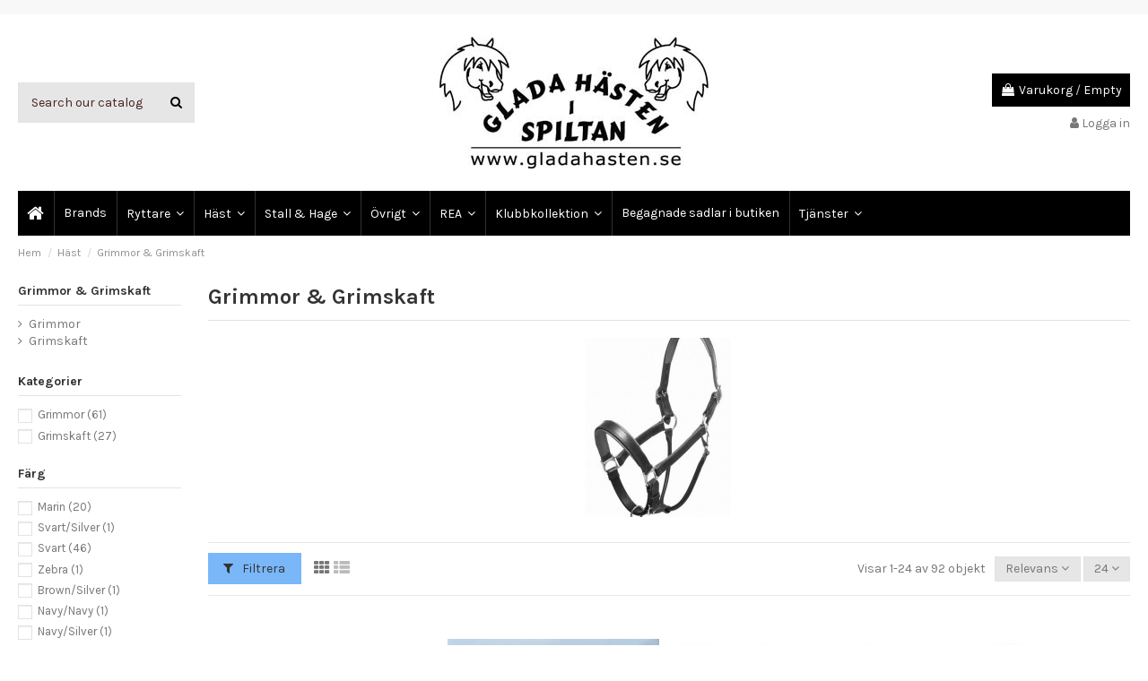

--- FILE ---
content_type: text/html; charset=utf-8
request_url: https://gladahasten.se/23-grimmor-grimskaft
body_size: 38120
content:
<!doctype html>
<html lang="sv">

<head>
    
        


  <meta charset="utf-8">





  <meta http-equiv="x-ua-compatible" content="ie=edge">







  
<script async src="https://www.googletagmanager.com/gtag/js?id=G-8NCGFB2LBZ"></script>

<script>

  

  window.dataLayer = window.dataLayer || [];

  function gtag(){dataLayer.push(arguments);}

  gtag('js', new Date());



  gtag('config', 'G-8NCGFB2LBZ');

  

</script>

  






  


  







  <title>Grimmor &amp; Grimskaft</title>

  

    

  

  

    

  

  <meta name="description" content="">

  <meta name="keywords" content="">

  
  

  
    <link rel="canonical" href="https://gladahasten.se/23-grimmor-grimskaft">

  
  



  

    
  



  

    <script type="application/ld+json">

  {

    "@context": "https://schema.org",

    "@id": "#store-organization",

    "@type": "Organization",

    "name" : "Glada Hästen AB",

    "url" : "https://gladahasten.se/",

  

      "logo": {

        "@type": "ImageObject",

        "url":"https://gladahasten.se/img/glada-hasten-logo-1611742231.jpg"

      }

    
  }

</script>



<script type="application/ld+json">

  {

    "@context": "https://schema.org",

    "@type": "WebPage",

    "isPartOf": {

      "@type": "WebSite",

      "url":  "https://gladahasten.se/",

      "name": "Glada Hästen AB"

    },

    "name": "Grimmor &amp; Grimskaft",

    "url":  "https://gladahasten.se/23-grimmor-grimskaft"

  }

</script>







  <script type="application/ld+json">

    {

      "@context": "https://schema.org",

      "@type": "BreadcrumbList",

      "itemListElement": [

        
          {

            "@type": "ListItem",

            "position": 1,

            "name": "Hem",

            "item": "https://gladahasten.se/"

          },
    
          {

            "@type": "ListItem",

            "position": 2,

            "name": "Häst",

            "item": "https://gladahasten.se/12-haest"

          },
    
          {

            "@type": "ListItem",

            "position": 3,

            "name": "Grimmor &amp; Grimskaft",

            "item": "https://gladahasten.se/23-grimmor-grimskaft"

          }
    
      ]

    }

  </script>







  



  
    <script type="application/ld+json">

  {

    "@context": "https://schema.org",

    "@type": "ItemList",

    "itemListElement": [

      
      {

        "@type": "ListItem",

        "position": 1,

        "name": "Grimskaft med kedja",

        "url": "https://gladahasten.se/grimmor-grimskaft/576-2122-grimskaft-med-kedja.html#/251-alternativ_1-s_s/589-farg-marin_beige_marin"

      },
    
      {

        "@type": "ListItem",

        "position": 2,

        "name": "Reflexgrimma Svart Ponny",

        "url": "https://gladahasten.se/grimmor/7867-reflexgrimma-svart-ponny-7350024590180.html"

      },
    
      {

        "@type": "ListItem",

        "position": 3,

        "name": "Grimskaft Bucas Dublin Marin/Ljusblå",

        "url": "https://gladahasten.se/grimskaft/7866-grimskaft-bucas-dublin-marin-ljusbla-50000678.html"

      },
    
      {

        "@type": "ListItem",

        "position": 4,

        "name": "Weaver Grimma Breaker",

        "url": "https://gladahasten.se/grimmor/7861-41079-weaver-grimma.html#/91-storlek-cob/146-farg-gron"

      },
    
      {

        "@type": "ListItem",

        "position": 5,

        "name": "Dyón Arbetsrep La Cense Collection 3,7m",

        "url": "https://gladahasten.se/grimskaft/7795-dyon-arbetsrep-la-cense-collection-3-7m-5404022031076.html"

      },
    
      {

        "@type": "ListItem",

        "position": 6,

        "name": "Dyón Lädergrimskaft med kedja WO 2m",

        "url": "https://gladahasten.se/grimskaft/7793-40967-dyon-ladergrimskaft-med-kedja-wo-2m.html#/26-farg-svart"

      },
    
      {

        "@type": "ListItem",

        "position": 7,

        "name": "Shires Velociti Gara Lädergrimskaft",

        "url": "https://gladahasten.se/grimskaft/7620-40755-shires-velociti-gara-ladergrimskaft.html#/26-farg-svart"

      },
    
      {

        "@type": "ListItem",

        "position": 8,

        "name": "By Equality Line Lädergrimma",

        "url": "https://gladahasten.se/grimmor/7568-40670-by-equality-line-ladergrimma.html#/26-farg-svart/91-storlek-cob"

      },
    
      {

        "@type": "ListItem",

        "position": 9,

        "name": "Kentucky Stallionlead 4m",

        "url": "https://gladahasten.se/grimskaft/7502-39903-kentucky-stallionlead-4m.html#/29-farg-brun"

      },
    
      {

        "@type": "ListItem",

        "position": 10,

        "name": "Kentucky Grimskaft 2m",

        "url": "https://gladahasten.se/grimskaft/7501-39901-kentucky-grimskaft-2m.html#/29-farg-brun"

      },
    
      {

        "@type": "ListItem",

        "position": 11,

        "name": "Grimma Globus Fluff &amp; Bling",

        "url": "https://gladahasten.se/grimmor/7467-39830-grimma-globus-fluff-bling.html#/176-farg-ljusbla/269-storlek-shetland"

      },
    
      {

        "@type": "ListItem",

        "position": 12,

        "name": "Horse Guard Reflexgrimma",

        "url": "https://gladahasten.se/reflexer-lampor/7433-39755-horse-guard-reflexgrimma.html#/90-storlek-ponny"

      },
    
      {

        "@type": "ListItem",

        "position": 13,

        "name": "Hansbo Grimma Tricolore",

        "url": "https://gladahasten.se/grimmor/7398-39631-hs-grimma-tricolore.html#/90-storlek-ponny/1686-farg-rod_beige_bla"

      },
    
      {

        "@type": "ListItem",

        "position": 14,

        "name": "Dyón Lädergrimskaft med kedja WO 2m Svart",

        "url": "https://gladahasten.se/grimskaft/7188-dyon-ladergrimskaft-med-kedja-wo-2m-svart-5404022051425.html"

      },
    
      {

        "@type": "ListItem",

        "position": 15,

        "name": "HG Anatomisk Grimma",

        "url": "https://gladahasten.se/grimmor/7112-39000-hg-anatomisk-grimma.html#/90-storlek-ponny/168-farg-beige"

      },
    
      {

        "@type": "ListItem",

        "position": 16,

        "name": "Covalliero Grimma Pastell",

        "url": "https://gladahasten.se/grimmor/7046-38716-covalliero-grimma-pastell.html#/28-farg-marin/90-storlek-ponny"

      },
    
      {

        "@type": "ListItem",

        "position": 17,

        "name": "Catago Grimma",

        "url": "https://gladahasten.se/grimmor/7004-38291-catago-grimma.html#/92-storlek-x_full/1651-farg-folkstone_grey"

      },
    
      {

        "@type": "ListItem",

        "position": 18,

        "name": "Catago Lädergrimma",

        "url": "https://gladahasten.se/grimmor/6769-37652-catago-ladergrimma.html#/26-farg-svart/90-storlek-ponny"

      },
    
      {

        "@type": "ListItem",

        "position": 19,

        "name": "Kentucky Control halter nylon",

        "url": "https://gladahasten.se/grimmor/6756-37593-kentucky-control-halter-nylon.html#/26-farg-svart/91-storlek-cob"

      },
    
      {

        "@type": "ListItem",

        "position": 20,

        "name": "Kentucky Anatomic nylon halter",

        "url": "https://gladahasten.se/grimmor/6754-37588-kentucky-anatomic-nylon-halter.html#/28-farg-marin/91-storlek-cob"

      },
    
      {

        "@type": "ListItem",

        "position": 21,

        "name": "Lami-Cell Grimma Aurora",

        "url": "https://gladahasten.se/grimmor/6678-37337-lami-cell-grimma-aurora.html#/28-farg-marin/91-storlek-cob"

      },
    
      {

        "@type": "ListItem",

        "position": 22,

        "name": "Kedja till grimskaft Mässing",

        "url": "https://gladahasten.se/grimskaft/6621-36746-kedja-till-grimskaft-massing.html#/201-storlek-45cm"

      },
    
      {

        "@type": "ListItem",

        "position": 23,

        "name": "Grimskaft 180cm",

        "url": "https://gladahasten.se/grimskaft/6529-36508-grimskaft-180cm-skjuthake.html#/26-farg-svart"

      },
    
      {

        "@type": "ListItem",

        "position": 24,

        "name": "Lami-Cell Grimskaft 4m",

        "url": "https://gladahasten.se/grimskaft/6528-36498-lami-cell-grimskaft-4m.html#/118-farg-vinrod"

      }
    
    ]

  }

</script>





  

    
                
                            
        <link rel="next" href="https://gladahasten.se/23-grimmor-grimskaft?page=2">
  







    <meta property="og:title" content="Grimmor &amp; Grimskaft"/>

    <meta property="og:url" content="https://gladahasten.se/23-grimmor-grimskaft"/>

    <meta property="og:site_name" content="Glada Hästen AB"/>

    <meta property="og:description" content="">

    <meta property="og:type" content="website">





    
        <meta property="og:image" content="https://gladahasten.se/c/23-category_default/grimmor-grimskaft.jpg">

        <meta property="og:image:width" content="1003">

        <meta property="og:image:height" content="200">

    












  
    <meta name="viewport" content="initial-scale=1,user-scalable=no,maximum-scale=1,width=device-width">

  











  <link rel="icon" type="image/vnd.microsoft.icon" href="https://gladahasten.se/img/favicon.ico?1636649092">

  <link rel="shortcut icon" type="image/x-icon" href="https://gladahasten.se/img/favicon.ico?1636649092">

  
  










    <link rel="stylesheet" href="https://gladahasten.se/themes/warehouse/assets/css/theme.css?webversion=1.6" type="text/css" media="all">
  <link rel="stylesheet" href="https://gladahasten.se/themes/warehouse/modules/ps_facetedsearch/views/dist/front.css?webversion=1.6" type="text/css" media="all">
  <link rel="stylesheet" href="https://gladahasten.se/modules/iqitcountdown/views/css/front.css?webversion=1.6" type="text/css" media="all">
  <link rel="stylesheet" href="https://gladahasten.se/themes/warehouse/modules/productcomments/views/css/productcomments.css?webversion=1.6" type="text/css" media="all">
  <link rel="stylesheet" href="https://gladahasten.se/modules/pw_cdon//views/css/front.css?webversion=1.6" type="text/css" media="all">
  <link rel="stylesheet" href="https://gladahasten.se/js/jquery/ui/themes/base/minified/jquery-ui.min.css?webversion=1.6" type="text/css" media="all">
  <link rel="stylesheet" href="https://gladahasten.se/js/jquery/ui/themes/base/minified/jquery.ui.theme.min.css?webversion=1.6" type="text/css" media="all">
  <link rel="stylesheet" href="https://gladahasten.se/js/jquery/plugins/fancybox/jquery.fancybox.css?webversion=1.6" type="text/css" media="all">
  <link rel="stylesheet" href="https://gladahasten.se/themes/warehouse/modules/ph_simpleblog/views/css/ph_simpleblog-17.css?webversion=1.6" type="text/css" media="all">
  <link rel="stylesheet" href="https://gladahasten.se/modules/ph_simpleblog/css/custom.css?webversion=1.6" type="text/css" media="all">
  <link rel="stylesheet" href="https://gladahasten.se/modules/iqitsociallogin/views/css/front.css?webversion=1.6" type="text/css" media="all">
  <link rel="stylesheet" href="https://gladahasten.se/modules/iqitcompare/views/css/front.css?webversion=1.6" type="text/css" media="all">
  <link rel="stylesheet" href="https://gladahasten.se/modules/iqitelementor/views/css/frontend.min.css?webversion=1.6" type="text/css" media="all">
  <link rel="stylesheet" href="https://gladahasten.se/modules/iqitmegamenu/views/css/front.css?webversion=1.6" type="text/css" media="all">
  <link rel="stylesheet" href="https://gladahasten.se/modules/iqitreviews/views/css/front.css?webversion=1.6" type="text/css" media="all">
  <link rel="stylesheet" href="https://gladahasten.se/modules/iqitsizecharts/views/css/front.css?webversion=1.6" type="text/css" media="all">
  <link rel="stylesheet" href="https://gladahasten.se/modules/iqitthemeeditor/views/css/custom_s_1.css?webversion=1.6" type="text/css" media="all">
  <link rel="stylesheet" href="https://gladahasten.se/modules/iqitextendedproduct/views/css/front.css?webversion=1.6" type="text/css" media="all">
  <link rel="stylesheet" href="https://gladahasten.se/modules/iqitmegamenu/views/css/iqitmegamenu_s_1.css?webversion=1.6" type="text/css" media="all">
  <link rel="stylesheet" href="https://gladahasten.se/themes/warehousechild/assets/css/font-awesome/css/font-awesome.css?webversion=1.6" type="text/css" media="all">
  <link rel="stylesheet" href="https://gladahasten.se/themes/warehouse/assets/css/custom.css?webversion=1.6" type="text/css" media="all">








<link rel="preload" as="font"

      href="/themes/warehousechild/assets/css/font-awesome/fonts/fontawesome-webfont.woff?v=4.7.0"

      type="font/woff" crossorigin="anonymous">

<link rel="preload" as="font"

      href="/themes/warehousechild/assets/css/font-awesome/fonts/fontawesome-webfont.woff2?v=4.7.0"

      type="font/woff2" crossorigin="anonymous">





<link  rel="preload stylesheet"  as="style" href="/themes/warehousechild/assets/css/font-awesome/css/font-awesome-preload.css"

       type="text/css" crossorigin="anonymous">











  

  <script>
        var elementorFrontendConfig = {"isEditMode":"","stretchedSectionContainer":"","instagramToken":"","is_rtl":false,"ajax_csfr_token_url":"https:\/\/gladahasten.se\/module\/iqitelementor\/Actions?process=handleCsfrToken&ajax=1"};
        var iqitTheme = {"rm_sticky":"0","rm_breakpoint":0,"op_preloader":"0","cart_style":"floating","cart_confirmation":"modal","h_layout":"1","f_fixed":"","f_layout":"1","h_absolute":"0","h_sticky":"menu","hw_width":"inherit","mm_content":"desktop","hm_submenu_width":"default","h_search_type":"full","pl_lazyload":true,"pl_infinity":false,"pl_rollover":true,"pl_crsl_autoplay":false,"pl_slider_ld":4,"pl_slider_d":3,"pl_slider_t":2,"pl_slider_p":2,"pp_thumbs":"bottom","pp_zoom":"inner","pp_image_layout":"carousel","pp_tabs":"tabh","pl_grid_qty":false};
        var iqitcompare = {"nbProducts":0};
        var iqitcountdown_days = "d.";
        var iqitextendedproduct = {"speed":"70","hook":"modal"};
        var iqitfdc_from = 0;
        var iqitmegamenu = {"sticky":"false","containerSelector":"#wrapper > .container"};
        var iqitreviews = [];
        var prestashop = {"cart":{"products":[],"totals":{"total":{"type":"total","label":"Totalt:","amount":0,"value":"0,00\u00a0kr"},"total_including_tax":{"type":"total","label":"Summa (inkl. moms)","amount":0,"value":"0,00\u00a0kr"},"total_excluding_tax":{"type":"total","label":"Totalt (exkl. moms)","amount":0,"value":"0,00\u00a0kr"}},"subtotals":{"products":{"type":"products","label":"Delsumma","amount":0,"value":"0,00\u00a0kr"},"discounts":null,"shipping":{"type":"shipping","label":"Leverans","amount":0,"value":""},"tax":null},"products_count":0,"summary_string":"0 objekt","vouchers":{"allowed":1,"added":[]},"discounts":[{"id_cart_rule":"1","id_customer":"0","date_from":"2019-03-09 14:00:00","date_to":"2033-03-28 13:00:00","description":"OneK-Liner ing\u00e5r vid k\u00f6p av OneK-hj\u00e4lm","quantity":"990","quantity_per_user":"100","priority":"1","partial_use":"0","code":"","minimum_amount":"0.000000","minimum_amount_tax":"0","minimum_amount_currency":"1","minimum_amount_shipping":"0","country_restriction":"0","carrier_restriction":"0","group_restriction":"0","cart_rule_restriction":"0","product_restriction":"1","shop_restriction":"0","free_shipping":"0","reduction_percent":"0.00","reduction_amount":"295.000000","reduction_tax":"1","reduction_currency":"1","reduction_product":"0","reduction_exclude_special":"0","gift_product":"0","gift_product_attribute":"0","highlight":"1","active":"1","date_add":"2019-03-09 14:39:37","date_upd":"2024-07-18 18:31:32","id_lang":"1","name":"OneK Liner","quantity_for_user":100},{"id_cart_rule":"2","id_customer":"0","date_from":"2019-03-10 15:00:00","date_to":"2033-04-28 15:00:00","description":"","quantity":"988","quantity_per_user":"100","priority":"1","partial_use":"0","code":"","minimum_amount":"0.000000","minimum_amount_tax":"0","minimum_amount_currency":"1","minimum_amount_shipping":"0","country_restriction":"0","carrier_restriction":"0","group_restriction":"0","cart_rule_restriction":"0","product_restriction":"1","shop_restriction":"0","free_shipping":"0","reduction_percent":"0.00","reduction_amount":"475.000000","reduction_tax":"1","reduction_currency":"1","reduction_product":"0","reduction_exclude_special":"0","gift_product":"0","gift_product_attribute":"0","highlight":"1","active":"1","date_add":"2019-03-10 15:43:53","date_upd":"2025-12-15 23:58:46","id_lang":"1","name":"Samshield Liner","quantity_for_user":100}],"minimalPurchase":0,"minimalPurchaseRequired":""},"currency":{"id":1,"name":"Svensk krona","iso_code":"SEK","iso_code_num":"752","sign":"kr"},"customer":{"lastname":null,"firstname":null,"email":null,"birthday":null,"newsletter":null,"newsletter_date_add":null,"optin":null,"website":null,"company":null,"siret":null,"ape":null,"is_logged":false,"gender":{"type":null,"name":null},"addresses":[]},"language":{"name":"Svenska (Swedish)","iso_code":"sv","locale":"sv-SE","language_code":"sv-se","is_rtl":"0","date_format_lite":"Y-m-d","date_format_full":"Y-m-d H:i:s","id":1},"page":{"title":"","canonical":"https:\/\/gladahasten.se\/23-grimmor-grimskaft","meta":{"title":"Grimmor & Grimskaft","description":"","keywords":"","robots":"index"},"page_name":"category","body_classes":{"lang-sv":true,"lang-rtl":false,"country-SE":true,"currency-SEK":true,"layout-left-column":true,"page-category":true,"tax-display-enabled":true,"category-id-23":true,"category-Grimmor & Grimskaft":true,"category-id-parent-12":true,"category-depth-level-3":true},"admin_notifications":[]},"shop":{"name":"Glada H\u00e4sten AB","logo":"https:\/\/gladahasten.se\/img\/glada-hasten-logo-1611742231.jpg","stores_icon":"https:\/\/gladahasten.se\/img\/logo_stores.png","favicon":"https:\/\/gladahasten.se\/img\/favicon.ico"},"urls":{"base_url":"https:\/\/gladahasten.se\/","current_url":"https:\/\/gladahasten.se\/23-grimmor-grimskaft","shop_domain_url":"https:\/\/gladahasten.se","img_ps_url":"https:\/\/gladahasten.se\/img\/","img_cat_url":"https:\/\/gladahasten.se\/img\/c\/","img_lang_url":"https:\/\/gladahasten.se\/img\/l\/","img_prod_url":"https:\/\/gladahasten.se\/img\/p\/","img_manu_url":"https:\/\/gladahasten.se\/img\/m\/","img_sup_url":"https:\/\/gladahasten.se\/img\/su\/","img_ship_url":"https:\/\/gladahasten.se\/img\/s\/","img_store_url":"https:\/\/gladahasten.se\/img\/st\/","img_col_url":"https:\/\/gladahasten.se\/img\/co\/","img_url":"https:\/\/gladahasten.se\/themes\/warehousechild\/assets\/img\/","css_url":"https:\/\/gladahasten.se\/themes\/warehousechild\/assets\/css\/","js_url":"https:\/\/gladahasten.se\/themes\/warehousechild\/assets\/js\/","pic_url":"https:\/\/gladahasten.se\/upload\/","pages":{"address":"https:\/\/gladahasten.se\/address","addresses":"https:\/\/gladahasten.se\/addresses","authentication":"https:\/\/gladahasten.se\/login","cart":"https:\/\/gladahasten.se\/cart","category":"https:\/\/gladahasten.se\/index.php?controller=category","cms":"https:\/\/gladahasten.se\/index.php?controller=cms","contact":"https:\/\/gladahasten.se\/contact-us","discount":"https:\/\/gladahasten.se\/discount","guest_tracking":"https:\/\/gladahasten.se\/guest-tracking","history":"https:\/\/gladahasten.se\/order-history","identity":"https:\/\/gladahasten.se\/identity","index":"https:\/\/gladahasten.se\/","my_account":"https:\/\/gladahasten.se\/my-account","order_confirmation":"https:\/\/gladahasten.se\/order-confirmation","order_detail":"https:\/\/gladahasten.se\/index.php?controller=order-detail","order_follow":"https:\/\/gladahasten.se\/order-follow","order":"https:\/\/gladahasten.se\/order","order_return":"https:\/\/gladahasten.se\/index.php?controller=order-return","order_slip":"https:\/\/gladahasten.se\/credit-slip","pagenotfound":"https:\/\/gladahasten.se\/page-not-found","password":"https:\/\/gladahasten.se\/password-recovery","pdf_invoice":"https:\/\/gladahasten.se\/index.php?controller=pdf-invoice","pdf_order_return":"https:\/\/gladahasten.se\/index.php?controller=pdf-order-return","pdf_order_slip":"https:\/\/gladahasten.se\/index.php?controller=pdf-order-slip","prices_drop":"https:\/\/gladahasten.se\/prices-drop","product":"https:\/\/gladahasten.se\/index.php?controller=product","search":"https:\/\/gladahasten.se\/search","sitemap":"https:\/\/gladahasten.se\/sitemap","stores":"https:\/\/gladahasten.se\/stores","supplier":"https:\/\/gladahasten.se\/supplier","register":"https:\/\/gladahasten.se\/login?create_account=1","order_login":"https:\/\/gladahasten.se\/order?login=1"},"alternative_langs":[],"theme_assets":"\/themes\/warehousechild\/assets\/","actions":{"logout":"https:\/\/gladahasten.se\/?mylogout="},"no_picture_image":{"bySize":{"small_default":{"url":"https:\/\/gladahasten.se\/img\/p\/sv-default-small_default.jpg","width":98,"height":127},"cart_default":{"url":"https:\/\/gladahasten.se\/img\/p\/sv-default-cart_default.jpg","width":125,"height":162},"home_default":{"url":"https:\/\/gladahasten.se\/img\/p\/sv-default-home_default.jpg","width":236,"height":305},"large_default":{"url":"https:\/\/gladahasten.se\/img\/p\/sv-default-large_default.jpg","width":381,"height":492},"medium_default":{"url":"https:\/\/gladahasten.se\/img\/p\/sv-default-medium_default.jpg","width":452,"height":584},"thickbox_default":{"url":"https:\/\/gladahasten.se\/img\/p\/sv-default-thickbox_default.jpg","width":1100,"height":1422}},"small":{"url":"https:\/\/gladahasten.se\/img\/p\/sv-default-small_default.jpg","width":98,"height":127},"medium":{"url":"https:\/\/gladahasten.se\/img\/p\/sv-default-large_default.jpg","width":381,"height":492},"large":{"url":"https:\/\/gladahasten.se\/img\/p\/sv-default-thickbox_default.jpg","width":1100,"height":1422},"legend":""}},"configuration":{"display_taxes_label":true,"display_prices_tax_incl":true,"is_catalog":false,"show_prices":true,"opt_in":{"partner":false},"quantity_discount":{"type":"discount","label":"M\u00e4ngdrabatt"},"voucher_enabled":1,"return_enabled":0},"field_required":[],"breadcrumb":{"links":[{"title":"Hem","url":"https:\/\/gladahasten.se\/"},{"title":"H\u00e4st","url":"https:\/\/gladahasten.se\/12-haest"},{"title":"Grimmor & Grimskaft","url":"https:\/\/gladahasten.se\/23-grimmor-grimskaft"}],"count":3},"link":{"protocol_link":"https:\/\/","protocol_content":"https:\/\/"},"time":1768964984,"static_token":"09a77bc6c31f2da830ab06716f844520","token":"d5fcc3f2a3a032fee4d3a0daa705aaa1","debug":false};
        var psemailsubscription_subscription = "https:\/\/gladahasten.se\/module\/ps_emailsubscription\/subscription";
        var sveapaypage_url = "https:\/\/gladahasten.se\/module\/sveacheckout\/checkoutpage";
      </script>







  <!-- emarketing start -->




<!-- emarketing end -->





    

    

    </head>

    <body id="category" class="lang-sv country-se currency-sek layout-left-column page-category tax-display-enabled category-id-23 category-grimmor-grimskaft category-id-parent-12 category-depth-level-3 body-desktop-header-style-w-1       customer-not-logged">


    




    


<main id="main-page-content"  >
    
            

    <header id="header" class="desktop-header-style-w-1">
        
            
  <div class="header-banner">
    
  </div>




            <nav class="header-nav">
        <div class="container">
    
        <div class="row justify-content-between">
            <div class="col col-auto col-md left-nav">
                                
            </div>
            <div class="col col-auto center-nav text-center">
                
             </div>
            <div class="col col-auto col-md right-nav text-right">
                
             </div>
        </div>

                        </div>
            </nav>
        



<div id="desktop-header" class="desktop-header-style-1">
    
            
<div class="header-top">
    <div id="desktop-header-container" class="container">
        <div class="row align-items-center">
                            <div class="col col-header-left">
                                        <!-- Block search module TOP -->

<!-- Block search module TOP -->
<div id="search_widget" class="search-widget" data-search-controller-url="https://gladahasten.se/module/iqitsearch/searchiqit">
    <form method="get" action="https://gladahasten.se/module/iqitsearch/searchiqit">
        <div class="input-group">
            <input type="text" name="s" value="" data-all-text="Show all results"
                   data-blog-text="Blog post"
                   data-product-text="Product"
                   data-brands-text="Varumärke"
                   autocomplete="off" autocorrect="off" autocapitalize="off" spellcheck="false"
                   placeholder="Search our catalog" class="form-control form-search-control" />
            <button type="submit" class="search-btn">
                <i class="fa fa-search"></i>
            </button>
        </div>
    </form>
</div>
<!-- /Block search module TOP -->

<!-- /Block search module TOP -->


                    
                </div>
                <div class="col col-header-center text-center">
                    <div id="desktop_logo">
                        
  <a href="https://gladahasten.se/">
    <img class="logo img-fluid"
         src="https://gladahasten.se/img/glada-hasten-logo-1611742231.jpg"
                  alt="Glada Hästen AB"
         width="300"
         height="147"
    >
  </a>

                    </div>
                    
                </div>
                        <div class="col  col-header-right text-right">
                                    
                                            <div id="ps-shoppingcart-wrapper">
    <div id="ps-shoppingcart"
         class="header-cart-default ps-shoppingcart dropdown">
         <div id="blockcart" class="blockcart cart-preview"
         data-refresh-url="//gladahasten.se/module/ps_shoppingcart/ajax">
        <a id="cart-toogle" class="cart-toogle header-btn header-cart-btn" data-toggle="dropdown" data-display="static">
            <i class="fa fa-shopping-bag fa-fw icon" aria-hidden="true"><span class="cart-products-count-btn  d-none">0</span></i>
            <span class="info-wrapper">
            <span class="title">Varukorg</span>
            <span class="cart-toggle-details">
            <span class="text-faded cart-separator"> / </span>
                            Empty
                        </span>
            </span>
        </a>
        <div id="_desktop_blockcart-content" class="dropdown-menu-custom dropdown-menu">
    <div id="blockcart-content" class="blockcart-content" >
        <div class="cart-title">
            <span class="modal-title">Your cart</span>
            <button type="button" id="js-cart-close" class="close">
                <span>×</span>
            </button>
            <hr>
        </div>
                    <span class="no-items">Det finns inte fler produkter i din varukorg</span>
            </div>
</div> </div>




    </div>
</div>

                                        
                
                <div id="user_info">

    
        <a

                href="https://gladahasten.se/my-account"

                title="Logga in på ditt kundkonto"

                rel="nofollow"

        ><i class="fa fa-user" aria-hidden="true"></i>

            <span>Logga in</span>

        </a>

    
</div>



                
            </div>
            <div class="col-12">
                <div class="row">
                    
                </div>
            </div>
        </div>
    </div>
</div>
<div class="container iqit-megamenu-container"><div id="iqitmegamenu-wrapper" class="iqitmegamenu-wrapper iqitmegamenu-all">

	<div class="container container-iqitmegamenu">

		<div id="iqitmegamenu-horizontal" class="iqitmegamenu  clearfix" role="navigation">



			
			

			<nav id="cbp-hrmenu" class="cbp-hrmenu cbp-horizontal cbp-hrsub-narrow">

				<ul>

					
						<li id="cbp-hrmenu-tab-1"

							class="cbp-hrmenu-tab cbp-hrmenu-tab-1 cbp-onlyicon ">

							<a href="https://gladahasten.se/" class="nav-link" 

										>

										




										<span class="cbp-tab-title"> <i

												class="icon fa fa-home cbp-mainlink-icon"></i>


											</span>

										
									</a>

									
							</li>

						
						<li id="cbp-hrmenu-tab-2"

							class="cbp-hrmenu-tab cbp-hrmenu-tab-2 ">

							<a href="https://gladahasten.se/43-brands" class="nav-link" 

										>

										




										<span class="cbp-tab-title">


											Brands</span>

										
									</a>

									
							</li>

						
						<li id="cbp-hrmenu-tab-3"

							class="cbp-hrmenu-tab cbp-hrmenu-tab-3  cbp-has-submeu">

							<a href="https://gladahasten.se/13-ryttare" class="nav-link" 

										>

										




										<span class="cbp-tab-title">


											Ryttare
											<i class="fa fa-angle-down cbp-submenu-aindicator"></i></span>

										
									</a>

									
										<div class="cbp-hrsub col-6">

											<div class="cbp-hrsub-inner">

												<div class="container iqitmegamenu-submenu-container">

													


														
															
																




<div class="row menu_row menu-element  first_rows menu-element-id-1">
                

                                                




    <div class="col-6 cbp-menu-column cbp-menu-element menu-element-id-2 ">
        <div class="cbp-menu-column-inner">
                        
                
                
                    
                                                    <div class="row cbp-categories-row">
                                                                                                            <div class="col-3">
                                            <div class="cbp-category-link-w"><a href="https://gladahasten.se/13-ryttare"
                                                                                class="cbp-column-title nav-link cbp-category-title">Ryttare</a>
                                                                                                                                                    
    <ul class="cbp-links cbp-category-tree"><li  class="cbp-hrsub-haslevel2" ><div class="cbp-category-link-w"><a href="https://gladahasten.se/187-accessoarer">Accessoarer</a>
    <ul class="cbp-hrsub-level2"><li ><div class="cbp-category-link-w"><a href="https://gladahasten.se/189-baelten">Bälten</a></div></li><li ><div class="cbp-category-link-w"><a href="https://gladahasten.se/193-oevrigt">Övrigt</a></div></li><li ><div class="cbp-category-link-w"><a href="https://gladahasten.se/188-pannlampor">Pannlampor</a></div></li><li ><div class="cbp-category-link-w"><a href="https://gladahasten.se/192-smycken">Smycken</a></div></li><li ><div class="cbp-category-link-w"><a href="https://gladahasten.se/190-vaeskor">Väskor</a></div></li></ul>
</div></li><li  class="cbp-hrsub-haslevel2" ><div class="cbp-category-link-w"><a href="https://gladahasten.se/218-chaps">Chaps</a>
    <ul class="cbp-hrsub-level2"><li ><div class="cbp-category-link-w"><a href="https://gladahasten.se/220-langa-chaps">Långa chaps</a></div></li><li ><div class="cbp-category-link-w"><a href="https://gladahasten.se/219-shortchaps">Shortchaps</a></div></li></ul>
</div></li><li  class="cbp-hrsub-haslevel2" ><div class="cbp-category-link-w"><a href="https://gladahasten.se/173-jackor-vaestar">Jackor &amp; Västar</a>
    <ul class="cbp-hrsub-level2"><li ><div class="cbp-category-link-w"><a href="https://gladahasten.se/178-barn-junior">Barn &amp; Junior</a></div></li><li ><div class="cbp-category-link-w"><a href="https://gladahasten.se/174-jackor">Jackor</a></div></li><li ><div class="cbp-category-link-w"><a href="https://gladahasten.se/175-kappor">Kappor</a></div></li><li ><div class="cbp-category-link-w"><a href="https://gladahasten.se/177-overaller">Overaller</a></div></li><li ><div class="cbp-category-link-w"><a href="https://gladahasten.se/179-regnklaeder">Regnkläder</a></div></li><li ><div class="cbp-category-link-w"><a href="https://gladahasten.se/176-vaestar">Västar</a></div></li></ul>
</div></li><li ><div class="cbp-category-link-w"><a href="https://gladahasten.se/234-leksaker-present">Leksaker &amp; Present</a></div></li><li  class="cbp-hrsub-haslevel2" ><div class="cbp-category-link-w"><a href="https://gladahasten.se/214-moessor-kepsar">Mössor &amp; Kepsar</a>
    <ul class="cbp-hrsub-level2"><li ><div class="cbp-category-link-w"><a href="https://gladahasten.se/415-hattar">Hattar</a></div></li><li ><div class="cbp-category-link-w"><a href="https://gladahasten.se/217-kepsar">Kepsar</a></div></li><li ><div class="cbp-category-link-w"><a href="https://gladahasten.se/215-moessor">Mössor</a></div></li><li ><div class="cbp-category-link-w"><a href="https://gladahasten.se/216-pannband">Pannband</a></div></li></ul>
</div></li><li ><div class="cbp-category-link-w"><a href="https://gladahasten.se/235-reflexer">Reflexer</a></div></li><li  class="cbp-hrsub-haslevel2" ><div class="cbp-category-link-w"><a href="https://gladahasten.se/14-ridbyxor">Ridbyxor</a>
    <ul class="cbp-hrsub-level2"><li ><div class="cbp-category-link-w"><a href="https://gladahasten.se/164-barn-junior">Barn &amp; Junior</a></div></li><li ><div class="cbp-category-link-w"><a href="https://gladahasten.se/18-damridbyxor">Damridbyxor</a></div></li><li ><div class="cbp-category-link-w"><a href="https://gladahasten.se/166-herridbyxor">Herridbyxor</a></div></li><li ><div class="cbp-category-link-w"><a href="https://gladahasten.se/168-ridkjolar">Ridkjolar</a></div></li><li ><div class="cbp-category-link-w"><a href="https://gladahasten.se/165-ridtights">Ridtights</a></div></li><li ><div class="cbp-category-link-w"><a href="https://gladahasten.se/167-vinterridbyxor">Vinterridbyxor</a></div></li></ul>
</div></li><li  class="cbp-hrsub-haslevel2" ><div class="cbp-category-link-w"><a href="https://gladahasten.se/195-ridhandskar">Ridhandskar</a>
    <ul class="cbp-hrsub-level2"><li ><div class="cbp-category-link-w"><a href="https://gladahasten.se/198-barn-junior">Barn &amp; Junior</a></div></li><li ><div class="cbp-category-link-w"><a href="https://gladahasten.se/196-handskar">Handskar</a></div></li><li ><div class="cbp-category-link-w"><a href="https://gladahasten.se/197-vintervantar">Vintervantar</a></div></li></ul>
</div></li><li  class="cbp-hrsub-haslevel2" ><div class="cbp-category-link-w"><a href="https://gladahasten.se/211-ridhjaelmar">Ridhjälmar</a>
    <ul class="cbp-hrsub-level2"><li ><div class="cbp-category-link-w"><a href="https://gladahasten.se/213-hjaelmtillbehoer">Hjälmtillbehör</a></div></li><li ><div class="cbp-category-link-w"><a href="https://gladahasten.se/212-ridhjaelmar">Ridhjälmar</a></div></li></ul>
</div></li><li  class="cbp-hrsub-haslevel2" ><div class="cbp-category-link-w"><a href="https://gladahasten.se/225-ridspoen">Ridspön</a>
    <ul class="cbp-hrsub-level2"><li ><div class="cbp-category-link-w"><a href="https://gladahasten.se/227-allroundspoen">Allroundspön</a></div></li><li ><div class="cbp-category-link-w"><a href="https://gladahasten.se/228-dressyrspoen">Dressyrspön</a></div></li><li ><div class="cbp-category-link-w"><a href="https://gladahasten.se/226-hoppspoen">Hoppspön</a></div></li><li ><div class="cbp-category-link-w"><a href="https://gladahasten.se/230-koerpiskor">Körpiskor</a></div></li><li ><div class="cbp-category-link-w"><a href="https://gladahasten.se/229-longerpiskor">Longerpiskor</a></div></li></ul>
</div></li><li  class="cbp-hrsub-haslevel2" ><div class="cbp-category-link-w"><a href="https://gladahasten.se/221-saekerhetsvaestar">Säkerhetsvästar</a>
    <ul class="cbp-hrsub-level2"><li ><div class="cbp-category-link-w"><a href="https://gladahasten.se/224-airbagvaestar">Airbagvästar</a></div></li><li ><div class="cbp-category-link-w"><a href="https://gladahasten.se/223-ryggskydd">Ryggskydd</a></div></li><li ><div class="cbp-category-link-w"><a href="https://gladahasten.se/222-saekerhetsvaestar">Säkerhetsvästar</a></div></li></ul>
</div></li><li  class="cbp-hrsub-haslevel2" ><div class="cbp-category-link-w"><a href="https://gladahasten.se/231-sporrar-tillbehoer">Sporrar &amp; Tillbehör</a>
    <ul class="cbp-hrsub-level2"><li ><div class="cbp-category-link-w"><a href="https://gladahasten.se/232-sporrar">Sporrar</a></div></li><li ><div class="cbp-category-link-w"><a href="https://gladahasten.se/233-sporremmar">Sporremmar</a></div></li></ul>
</div></li><li  class="cbp-hrsub-haslevel2" ><div class="cbp-category-link-w"><a href="https://gladahasten.se/204-stoevlar-skor">Stövlar &amp; Skor</a>
    <ul class="cbp-hrsub-level2"><li ><div class="cbp-category-link-w"><a href="https://gladahasten.se/208-barn-junior">Barn &amp; Junior</a></div></li><li ><div class="cbp-category-link-w"><a href="https://gladahasten.se/209-herrskor-stoevlar">Herrskor &amp; Stövlar</a></div></li><li ><div class="cbp-category-link-w"><a href="https://gladahasten.se/210-oevrigt">Övrigt</a></div></li><li ><div class="cbp-category-link-w"><a href="https://gladahasten.se/206-ridskor">Ridskor</a></div></li><li ><div class="cbp-category-link-w"><a href="https://gladahasten.se/205-ridstoevlar">Ridstövlar</a></div></li><li ><div class="cbp-category-link-w"><a href="https://gladahasten.se/207-stallskor-gummistoevlar">Stallskor &amp; Gummistövlar</a></div></li></ul>
</div></li><li  class="cbp-hrsub-haslevel2" ><div class="cbp-category-link-w"><a href="https://gladahasten.se/199-strumpor-underklaeder">Strumpor &amp; Underkläder</a>
    <ul class="cbp-hrsub-level2"><li ><div class="cbp-category-link-w"><a href="https://gladahasten.se/201-ridtrosor-bh">Ridtrosor &amp; BH</a></div></li><li ><div class="cbp-category-link-w"><a href="https://gladahasten.se/203-skydd-stoed">Skydd &amp; Stöd</a></div></li><li ><div class="cbp-category-link-w"><a href="https://gladahasten.se/200-strumpor">Strumpor</a></div></li><li ><div class="cbp-category-link-w"><a href="https://gladahasten.se/202-understaell">Underställ</a></div></li></ul>
</div></li><li  class="cbp-hrsub-haslevel2" ><div class="cbp-category-link-w"><a href="https://gladahasten.se/180-taevling">Tävling</a>
    <ul class="cbp-hrsub-level2"><li ><div class="cbp-category-link-w"><a href="https://gladahasten.se/374-frackar">Frackar</a></div></li><li ><div class="cbp-category-link-w"><a href="https://gladahasten.se/185-haruppsaettning">Håruppsättning</a></div></li><li ><div class="cbp-category-link-w"><a href="https://gladahasten.se/181-kavajer">Kavajer</a></div></li><li ><div class="cbp-category-link-w"><a href="https://gladahasten.se/186-nummerlappar">Nummerlappar</a></div></li><li ><div class="cbp-category-link-w"><a href="https://gladahasten.se/183-plastronger">Plastronger</a></div></li><li ><div class="cbp-category-link-w"><a href="https://gladahasten.se/184-slipsar">Slipsar</a></div></li><li ><div class="cbp-category-link-w"><a href="https://gladahasten.se/194-taevlingsmappar">Tävlingsmappar</a></div></li><li ><div class="cbp-category-link-w"><a href="https://gladahasten.se/182-taevlingstoppar-skjortor">Tävlingstoppar &amp; -skjortor</a></div></li></ul>
</div></li><li  class="cbp-hrsub-haslevel2" ><div class="cbp-category-link-w"><a href="https://gladahasten.se/17-troejor-toppar">Tröjor &amp; Toppar</a>
    <ul class="cbp-hrsub-level2"><li ><div class="cbp-category-link-w"><a href="https://gladahasten.se/169-fleece-college">Fleece &amp; College</a></div></li><li ><div class="cbp-category-link-w"><a href="https://gladahasten.se/171-t-shirts-pikeer">T-shirts &amp; Pikéer</a></div></li><li ><div class="cbp-category-link-w"><a href="https://gladahasten.se/172-taevlingsskjortor">Tävlingsskjortor</a></div></li><li ><div class="cbp-category-link-w"><a href="https://gladahasten.se/170-troejor-skjortor">Tröjor &amp; Skjortor</a></div></li></ul>
</div></li></ul>

                                                                                            </div>
                                        </div>
                                                                                                </div>
                                            
                
            

            
            </div>    </div>
                            
                </div>

															
																




<div class="row menu_row menu-element  first_rows menu-element-id-6">
                

            
                </div>

															
														


													
												</div>

											</div>

										</div>

									
							</li>

						
						<li id="cbp-hrmenu-tab-4"

							class="cbp-hrmenu-tab cbp-hrmenu-tab-4  cbp-has-submeu">

							<a href="https://gladahasten.se/12-haest" class="nav-link" 

										>

										




										<span class="cbp-tab-title">


											Häst
											<i class="fa fa-angle-down cbp-submenu-aindicator"></i></span>

										
									</a>

									
										<div class="cbp-hrsub col-6">

											<div class="cbp-hrsub-inner">

												<div class="container iqitmegamenu-submenu-container">

													


														
															
																




<div class="row menu_row menu-element  first_rows menu-element-id-1">
                

                                                




    <div class="col-6 cbp-menu-column cbp-menu-element menu-element-id-3 ">
        <div class="cbp-menu-column-inner">
                        
                
                
                    
                                                    <div class="row cbp-categories-row">
                                                                                                            <div class="col-12">
                                            <div class="cbp-category-link-w"><a href="https://gladahasten.se/12-haest"
                                                                                class="cbp-column-title nav-link cbp-category-title">Häst</a>
                                                                                                                                                    
    <ul class="cbp-links cbp-category-tree"><li  class="cbp-hrsub-haslevel2" ><div class="cbp-category-link-w"><a href="https://gladahasten.se/21-benskydd">Benskydd</a>
    <ul class="cbp-hrsub-level2"><li ><div class="cbp-category-link-w"><a href="https://gladahasten.se/120-benlindor">Benlindor</a></div></li><li ><div class="cbp-category-link-w"><a href="https://gladahasten.se/121-benpaddar">Benpaddar</a></div></li><li ><div class="cbp-category-link-w"><a href="https://gladahasten.se/119-boots">Boots</a></div></li><li ><div class="cbp-category-link-w"><a href="https://gladahasten.se/117-dressyrskydd">Dressyrskydd</a></div></li><li ><div class="cbp-category-link-w"><a href="https://gladahasten.se/118-faelttaevlansskydd">Fälttävlansskydd</a></div></li><li ><div class="cbp-category-link-w"><a href="https://gladahasten.se/116-hoppskydd">Hoppskydd</a></div></li><li ><div class="cbp-category-link-w"><a href="https://gladahasten.se/122-specialskydd">Specialskydd</a></div></li><li ><div class="cbp-category-link-w"><a href="https://gladahasten.se/123-tillbehoer">Tillbehör</a></div></li><li ><div class="cbp-category-link-w"><a href="https://gladahasten.se/281-transportskydd">Transportskydd</a></div></li></ul>
</div></li><li  class="cbp-hrsub-haslevel2" ><div class="cbp-category-link-w"><a href="https://gladahasten.se/91-bett">Bett</a>
    <ul class="cbp-hrsub-level2"><li ><div class="cbp-category-link-w"><a href="https://gladahasten.se/271-baucher">Baucher</a></div></li><li ><div class="cbp-category-link-w"><a href="https://gladahasten.se/113-bettillbehoer">Bettillbehör</a></div></li><li ><div class="cbp-category-link-w"><a href="https://gladahasten.se/106-bridong">Bridong</a></div></li><li ><div class="cbp-category-link-w"><a href="https://gladahasten.se/103-fullcheek">Fullcheek</a></div></li><li ><div class="cbp-category-link-w"><a href="https://gladahasten.se/107-gagbett">Gagbett</a></div></li><li ><div class="cbp-category-link-w"><a href="https://gladahasten.se/111-hackamore">Hackamore</a></div></li><li ><div class="cbp-category-link-w"><a href="https://gladahasten.se/108-hissbett">Hissbett</a></div></li><li ><div class="cbp-category-link-w"><a href="https://gladahasten.se/112-islandsbett">Islandsbett</a></div></li><li ><div class="cbp-category-link-w"><a href="https://gladahasten.se/105-kandarstang">Kandarstång</a></div></li><li ><div class="cbp-category-link-w"><a href="https://gladahasten.se/353-kimberwick">Kimberwick</a></div></li><li ><div class="cbp-category-link-w"><a href="https://gladahasten.se/110-koerbett">Körbett</a></div></li><li ><div class="cbp-category-link-w"><a href="https://gladahasten.se/104-pelham">Pelham</a></div></li><li ><div class="cbp-category-link-w"><a href="https://gladahasten.se/109-pessoabett">Pessoabett</a></div></li><li ><div class="cbp-category-link-w"><a href="https://gladahasten.se/114-rakt-bett">Rakt bett</a></div></li><li ><div class="cbp-category-link-w"><a href="https://gladahasten.se/93-tredelat">Tredelat</a></div></li><li ><div class="cbp-category-link-w"><a href="https://gladahasten.se/92-tvadelat">Tvådelat</a></div></li><li ><div class="cbp-category-link-w"><a href="https://gladahasten.se/115-waterford">Waterford</a></div></li><li ><div class="cbp-category-link-w"><a href="https://gladahasten.se/437-western">Western</a></div></li></ul>
</div></li><li  class="cbp-hrsub-haslevel2" ><div class="cbp-category-link-w"><a href="https://gladahasten.se/148-fodertillskott">Fodertillskott</a>
    <ul class="cbp-hrsub-level2"><li ><div class="cbp-category-link-w"><a href="https://gladahasten.se/150-bra-mage">Bra Mage</a></div></li><li ><div class="cbp-category-link-w"><a href="https://gladahasten.se/151-fina-hovar">Fina Hovar</a></div></li><li ><div class="cbp-category-link-w"><a href="https://gladahasten.se/272-foer-leder">För Leder</a></div></li><li ><div class="cbp-category-link-w"><a href="https://gladahasten.se/278-luftvaegar">Luftvägar</a></div></li><li ><div class="cbp-category-link-w"><a href="https://gladahasten.se/155-mer-muskler">Mer Muskler</a></div></li><li ><div class="cbp-category-link-w"><a href="https://gladahasten.se/153-mot-eksem">Mot Eksem</a></div></li><li ><div class="cbp-category-link-w"><a href="https://gladahasten.se/154-oljor">Oljor</a></div></li><li ><div class="cbp-category-link-w"><a href="https://gladahasten.se/277-prestation">Prestation</a></div></li><li ><div class="cbp-category-link-w"><a href="https://gladahasten.se/276-sockerkaenslig">Sockerkänslig</a></div></li><li ><div class="cbp-category-link-w"><a href="https://gladahasten.se/152-trevligt-temperament">Trevligt Temperament</a></div></li><li ><div class="cbp-category-link-w"><a href="https://gladahasten.se/149-vitaminer-mineraler">Vitaminer &amp; Mineraler</a></div></li></ul>
</div></li><li  class="cbp-hrsub-haslevel2" ><div class="cbp-category-link-w"><a href="https://gladahasten.se/84-foerbyglar-hjaelptyglar">Förbyglar &amp; Hjälptyglar</a>
    <ul class="cbp-hrsub-level2"><li ><div class="cbp-category-link-w"><a href="https://gladahasten.se/85-foerbyglar">Förbyglar</a></div></li><li ><div class="cbp-category-link-w"><a href="https://gladahasten.se/87-gramantyglar">Gramantyglar</a></div></li><li ><div class="cbp-category-link-w"><a href="https://gladahasten.se/88-inspaenningstyglar">Inspänningstyglar</a></div></li><li ><div class="cbp-category-link-w"><a href="https://gladahasten.se/86-martingal">Martingal</a></div></li><li ><div class="cbp-category-link-w"><a href="https://gladahasten.se/89-oevrigt">Övrigt</a></div></li></ul>
</div></li><li  class="cbp-hrsub-haslevel2" ><div class="cbp-category-link-w"><a href="https://gladahasten.se/23-grimmor-grimskaft">Grimmor &amp; Grimskaft</a>
    <ul class="cbp-hrsub-level2"><li ><div class="cbp-category-link-w"><a href="https://gladahasten.se/124-grimmor">Grimmor</a></div></li><li ><div class="cbp-category-link-w"><a href="https://gladahasten.se/125-grimskaft">Grimskaft</a></div></li></ul>
</div></li><li  class="cbp-hrsub-haslevel2" ><div class="cbp-category-link-w"><a href="https://gladahasten.se/132-grooming-haestvard-saker">Grooming- Hästvård saker</a>
    <ul class="cbp-hrsub-level2"><li ><div class="cbp-category-link-w"><a href="https://gladahasten.se/237-hovkratsar">Hovkratsar</a></div></li><li ><div class="cbp-category-link-w"><a href="https://gladahasten.se/361-klippmaskiner-tillbehoer">Klippmaskiner &amp; Tillbehör</a></div></li><li ><div class="cbp-category-link-w"><a href="https://gladahasten.se/137-man-svans">Man &amp; Svans</a></div></li><li ><div class="cbp-category-link-w"><a href="https://gladahasten.se/135-oevriga-borstar">Övriga Borstar</a></div></li><li ><div class="cbp-category-link-w"><a href="https://gladahasten.se/139-paelsglans">Pälsglans</a></div></li><li ><div class="cbp-category-link-w"><a href="https://gladahasten.se/133-ryktborstar">Ryktborstar</a></div></li><li ><div class="cbp-category-link-w"><a href="https://gladahasten.se/45-ryktvaeskor">Ryktväskor</a></div></li><li ><div class="cbp-category-link-w"><a href="https://gladahasten.se/138-schampon">Schampon</a></div></li><li ><div class="cbp-category-link-w"><a href="https://gladahasten.se/136-skrapor">Skrapor</a></div></li><li ><div class="cbp-category-link-w"><a href="https://gladahasten.se/140-taevling-uppvisning">Tävling &amp; Uppvisning</a></div></li><li ><div class="cbp-category-link-w"><a href="https://gladahasten.se/134-viskor">Viskor</a></div></li></ul>
</div></li><li ><div class="cbp-category-link-w"><a href="https://gladahasten.se/449-haestgodis">Hästgodis</a></div></li><li ><div class="cbp-category-link-w"><a href="https://gladahasten.se/15-haestsjukvard">Hästsjukvård</a></div></li><li  class="cbp-hrsub-haslevel2" ><div class="cbp-category-link-w"><a href="https://gladahasten.se/16-hovar">Hovar</a>
    <ul class="cbp-hrsub-level2"><li ><div class="cbp-category-link-w"><a href="https://gladahasten.se/145-broddar">Broddar</a></div></li><li ><div class="cbp-category-link-w"><a href="https://gladahasten.se/142-hovborstar">Hovborstar</a></div></li><li ><div class="cbp-category-link-w"><a href="https://gladahasten.se/141-hovkratsar">Hovkratsar</a></div></li><li ><div class="cbp-category-link-w"><a href="https://gladahasten.se/143-hovslageri">Hovslageri</a></div></li><li ><div class="cbp-category-link-w"><a href="https://gladahasten.se/146-hovvardspreparat">Hovvårdspreparat</a></div></li><li ><div class="cbp-category-link-w"><a href="https://gladahasten.se/144-sulor">Sulor</a></div></li><li ><div class="cbp-category-link-w"><a href="https://gladahasten.se/147-taevling-uppvisning">Tävling &amp; Uppvisning</a></div></li></ul>
</div></li><li ><div class="cbp-category-link-w"><a href="https://gladahasten.se/156-liniment-lera">Liniment &amp; Lera</a></div></li><li  class="cbp-hrsub-haslevel2" ><div class="cbp-category-link-w"><a href="https://gladahasten.se/27-longering-toemkoerning">Longering &amp; Tömkörning</a>
    <ul class="cbp-hrsub-level2"><li ><div class="cbp-category-link-w"><a href="https://gladahasten.se/129-inspaenning">Inspänning</a></div></li><li ><div class="cbp-category-link-w"><a href="https://gladahasten.se/130-kapsoner">Kapsoner</a></div></li><li ><div class="cbp-category-link-w"><a href="https://gladahasten.se/128-longerlinor">Longerlinor</a></div></li><li ><div class="cbp-category-link-w"><a href="https://gladahasten.se/131-oevrigt">Övrigt</a></div></li><li ><div class="cbp-category-link-w"><a href="https://gladahasten.se/127-toemmar">Tömmar</a></div></li><li ><div class="cbp-category-link-w"><a href="https://gladahasten.se/126-traeningsgjordar">Träningsgjordar</a></div></li></ul>
</div></li><li ><div class="cbp-category-link-w"><a href="https://gladahasten.se/265-oevrigt">Övrigt</a></div></li><li ><div class="cbp-category-link-w"><a href="https://gladahasten.se/236-reflexer">Reflexer</a></div></li><li  class="cbp-hrsub-haslevel2" ><div class="cbp-category-link-w"><a href="https://gladahasten.se/24-sadeltillbehoer">Sadeltillbehör</a>
    <ul class="cbp-hrsub-level2"><li ><div class="cbp-category-link-w"><a href="https://gladahasten.se/67-dressyrgjordar">Dressyrgjordar</a></div></li><li ><div class="cbp-category-link-w"><a href="https://gladahasten.se/66-hoppgjordar">Hoppgjordar</a></div></li><li ><div class="cbp-category-link-w"><a href="https://gladahasten.se/73-oevrigt">Övrigt</a></div></li><li ><div class="cbp-category-link-w"><a href="https://gladahasten.se/68-sadelgjordar">Sadelgjordar</a></div></li><li ><div class="cbp-category-link-w"><a href="https://gladahasten.se/162-sadelpaddar">Sadelpaddar</a></div></li><li ><div class="cbp-category-link-w"><a href="https://gladahasten.se/71-sadelskydd">Sadelskydd</a></div></li><li ><div class="cbp-category-link-w"><a href="https://gladahasten.se/69-stigbyglar">Stigbyglar</a></div></li><li ><div class="cbp-category-link-w"><a href="https://gladahasten.se/70-stiglaeder">Stigläder</a></div></li></ul>
</div></li><li  class="cbp-hrsub-haslevel2" ><div class="cbp-category-link-w"><a href="https://gladahasten.se/270-sadlar">Sadlar</a>
    <ul class="cbp-hrsub-level2"><li ><div class="cbp-category-link-w"><a href="https://gladahasten.se/388-allround">Allround</a></div></li><li ><div class="cbp-category-link-w"><a href="https://gladahasten.se/390-barn-ponny">Barn &amp; Ponny</a></div></li><li ><div class="cbp-category-link-w"><a href="https://gladahasten.se/391-bomfritt">Bomfritt</a></div></li><li ><div class="cbp-category-link-w"><a href="https://gladahasten.se/387-dressyr">Dressyr</a></div></li><li ><div class="cbp-category-link-w"><a href="https://gladahasten.se/386-hopp">Hopp</a></div></li><li ><div class="cbp-category-link-w"><a href="https://gladahasten.se/389-island">Island</a></div></li><li ><div class="cbp-category-link-w"><a href="https://gladahasten.se/392-koppjaern">Koppjärn</a></div></li></ul>
</div></li><li  class="cbp-hrsub-haslevel2" ><div class="cbp-category-link-w"><a href="https://gladahasten.se/29-schabrak-luvor">Schabrak &amp; Luvor</a>
    <ul class="cbp-hrsub-level2"><li ><div class="cbp-category-link-w"><a href="https://gladahasten.se/448-e-logga-schabrak-luvor">E-logga schabrak &amp; luvor</a></div></li><li ><div class="cbp-category-link-w"><a href="https://gladahasten.se/63-islandsvojlockar">Islandsvojlockar</a></div></li><li ><div class="cbp-category-link-w"><a href="https://gladahasten.se/161-oeronluvor">Öronluvor</a></div></li><li ><div class="cbp-category-link-w"><a href="https://gladahasten.se/64-sadelpaddar">Sadelpaddar</a></div></li><li ><div class="cbp-category-link-w"><a href="https://gladahasten.se/62-schabrak">Schabrak</a></div></li><li ><div class="cbp-category-link-w"><a href="https://gladahasten.se/65-westernfiltar-paddar">Westernfiltar &amp; Paddar</a></div></li></ul>
</div></li><li ><div class="cbp-category-link-w"><a href="https://gladahasten.se/350-sommar-flugmedel">Sommar &amp; Flugmedel</a></div></li><li  class="cbp-hrsub-haslevel2" ><div class="cbp-category-link-w"><a href="https://gladahasten.se/19-taecken">Täcken</a>
    <ul class="cbp-hrsub-level2"><li ><div class="cbp-category-link-w"><a href="https://gladahasten.se/58-flugtaecken">Flugtäcken</a></div></li><li ><div class="cbp-category-link-w"><a href="https://gladahasten.se/57-innetaecken">Innetäcken</a></div></li><li ><div class="cbp-category-link-w"><a href="https://gladahasten.se/59-laendtaecken">Ländtäcken</a></div></li><li ><div class="cbp-category-link-w"><a href="https://gladahasten.se/60-skrittmaskinstaecken">Skrittmaskinstäcken</a></div></li><li ><div class="cbp-category-link-w"><a href="https://gladahasten.se/273-svett-transporttaecken">Svett &amp; Transporttäcken</a></div></li><li ><div class="cbp-category-link-w"><a href="https://gladahasten.se/61-taeckestillbehoer">Täckestillbehör</a></div></li><li ><div class="cbp-category-link-w"><a href="https://gladahasten.se/56-utetaecken">Utetäcken</a></div></li></ul>
</div></li><li  class="cbp-hrsub-haslevel2" ><div class="cbp-category-link-w"><a href="https://gladahasten.se/20-traens-tillbehoer">Träns &amp; Tillbehör</a>
    <ul class="cbp-hrsub-level2"><li ><div class="cbp-category-link-w"><a href="https://gladahasten.se/74-aachentraens">Aachenträns</a></div></li><li ><div class="cbp-category-link-w"><a href="https://gladahasten.se/77-anatomiskatraens">Anatomiskaträns</a></div></li><li ><div class="cbp-category-link-w"><a href="https://gladahasten.se/82-bettloest">Bettlöst</a></div></li><li ><div class="cbp-category-link-w"><a href="https://gladahasten.se/429-island">Island</a></div></li><li ><div class="cbp-category-link-w"><a href="https://gladahasten.se/78-kandar">Kandar</a></div></li><li ><div class="cbp-category-link-w"><a href="https://gladahasten.se/80-nosgrimmor">Nosgrimmor</a></div></li><li ><div class="cbp-category-link-w"><a href="https://gladahasten.se/81-pannband">Pannband</a></div></li><li ><div class="cbp-category-link-w"><a href="https://gladahasten.se/76-pullartraens">Pullarträns</a></div></li><li ><div class="cbp-category-link-w"><a href="https://gladahasten.se/75-remonttraens">Remontträns</a></div></li><li ><div class="cbp-category-link-w"><a href="https://gladahasten.se/83-tillbehoer">Tillbehör</a></div></li><li ><div class="cbp-category-link-w"><a href="https://gladahasten.se/79-tyglar">Tyglar</a></div></li></ul>
</div></li><li ><div class="cbp-category-link-w"><a href="https://gladahasten.se/282-transport">Transport</a></div></li></ul>

                                                                                            </div>
                                        </div>
                                                                                                </div>
                                            
                
            

            
            </div>    </div>
                            
                </div>

															
														


													
												</div>

											</div>

										</div>

									
							</li>

						
						<li id="cbp-hrmenu-tab-5"

							class="cbp-hrmenu-tab cbp-hrmenu-tab-5  cbp-has-submeu">

							<a href="https://gladahasten.se/30-stall-hage" class="nav-link" 

										>

										




										<span class="cbp-tab-title">


											Stall & Hage
											<i class="fa fa-angle-down cbp-submenu-aindicator"></i></span>

										
									</a>

									
										<div class="cbp-hrsub col-7">

											<div class="cbp-hrsub-inner">

												<div class="container iqitmegamenu-submenu-container">

													


														
															
																




<div class="row menu_row menu-element  first_rows menu-element-id-1">
                

                                                




    <div class="col-12 cbp-menu-column cbp-menu-element menu-element-id-2 ">
        <div class="cbp-menu-column-inner">
                        
                
                
                    
                                                    <div class="row cbp-categories-row">
                                                                                                            <div class="col-12">
                                            <div class="cbp-category-link-w"><a href="https://gladahasten.se/30-stall-hage"
                                                                                class="cbp-column-title nav-link cbp-category-title">Stall &amp; Hage</a>
                                                                                                                                                    
    <ul class="cbp-links cbp-category-tree"><li ><div class="cbp-category-link-w"><a href="https://gladahasten.se/37-boxstroe">Boxströ</a></div></li><li  class="cbp-hrsub-haslevel2" ><div class="cbp-category-link-w"><a href="https://gladahasten.se/36-foder">Foder</a>
    <ul class="cbp-hrsub-level2"><li ><div class="cbp-category-link-w"><a href="https://gladahasten.se/268-hippolyt">Hippolyt</a></div></li><li ><div class="cbp-category-link-w"><a href="https://gladahasten.se/269-krafft">Krafft</a></div></li></ul>
</div></li><li  class="cbp-hrsub-haslevel2" ><div class="cbp-category-link-w"><a href="https://gladahasten.se/35-hage">Hage</a>
    <ul class="cbp-hrsub-level2"><li ><div class="cbp-category-link-w"><a href="https://gladahasten.se/52-elaggregat">Elaggregat</a></div></li><li ><div class="cbp-category-link-w"><a href="https://gladahasten.se/351-flugfritt">Flugfritt</a></div></li><li ><div class="cbp-category-link-w"><a href="https://gladahasten.se/348-flughuvor-betesreducerare">Flughuvor &amp; Betesreducerare</a></div></li><li ><div class="cbp-category-link-w"><a href="https://gladahasten.se/54-oevrigt-staengseltillbehoer">Övrigt stängseltillbehör</a></div></li><li ><div class="cbp-category-link-w"><a href="https://gladahasten.se/53-staengseltrad">Stängseltråd</a></div></li><li ><div class="cbp-category-link-w"><a href="https://gladahasten.se/55-vattenbaljor">Vattenbaljor</a></div></li></ul>
</div></li><li ><div class="cbp-category-link-w"><a href="https://gladahasten.se/274-mocka-sopa">Mocka &amp; Sopa</a></div></li><li  class="cbp-hrsub-haslevel2" ><div class="cbp-category-link-w"><a href="https://gladahasten.se/34-stall">Stall</a>
    <ul class="cbp-hrsub-level2"><li ><div class="cbp-category-link-w"><a href="https://gladahasten.se/51-grepar-kvastar">Grepar &amp; Kvastar</a></div></li><li ><div class="cbp-category-link-w"><a href="https://gladahasten.se/46-haestleksaker">Hästleksaker</a></div></li><li ><div class="cbp-category-link-w"><a href="https://gladahasten.se/48-hoenaet-hoepasar">Hönät &amp; Höpåsar</a></div></li><li ><div class="cbp-category-link-w"><a href="https://gladahasten.se/50-krokar-haengare">Krokar &amp; Hängare</a></div></li><li ><div class="cbp-category-link-w"><a href="https://gladahasten.se/49-krubbor-hinkar">Krubbor &amp; Hinkar</a></div></li><li ><div class="cbp-category-link-w"><a href="https://gladahasten.se/44-laedervard">Lädervård</a></div></li><li ><div class="cbp-category-link-w"><a href="https://gladahasten.se/47-uppbindning">Uppbindning</a></div></li></ul>
</div></li><li ><div class="cbp-category-link-w"><a href="https://gladahasten.se/275-utfodring">Utfodring</a></div></li></ul>

                                                                                            </div>
                                        </div>
                                                                                                </div>
                                            
                
            

            
            </div>    </div>
                            
                </div>

															
														


													
												</div>

											</div>

										</div>

									
							</li>

						
						<li id="cbp-hrmenu-tab-6"

							class="cbp-hrmenu-tab cbp-hrmenu-tab-6  cbp-has-submeu">

							<a href="https://gladahasten.se/31-oevrigt" class="nav-link" 

										>

										




										<span class="cbp-tab-title">


											Övrigt
											<i class="fa fa-angle-down cbp-submenu-aindicator"></i></span>

										
									</a>

									
										<div class="cbp-hrsub col-6">

											<div class="cbp-hrsub-inner">

												<div class="container iqitmegamenu-submenu-container">

													


														
															
																




<div class="row menu_row menu-element  first_rows menu-element-id-1">
                

                                                




    <div class="col-12 cbp-menu-column cbp-menu-element menu-element-id-3 ">
        <div class="cbp-menu-column-inner">
                        
                
                
                    
                                                    <div class="row cbp-categories-row">
                                                                                                            <div class="col-12">
                                            <div class="cbp-category-link-w"><a href="https://gladahasten.se/31-oevrigt"
                                                                                class="cbp-column-title nav-link cbp-category-title">Övrigt</a>
                                                                                                                                                    
    <ul class="cbp-links cbp-category-tree"><li ><div class="cbp-category-link-w"><a href="https://gladahasten.se/364-avtal">Avtal</a></div></li><li ><div class="cbp-category-link-w"><a href="https://gladahasten.se/368-boecker">Böcker</a></div></li><li ><div class="cbp-category-link-w"><a href="https://gladahasten.se/431-fagel">Fågel</a></div></li><li ><div class="cbp-category-link-w"><a href="https://gladahasten.se/363-hund">Hund</a></div></li><li ><div class="cbp-category-link-w"><a href="https://gladahasten.se/163-reflexer-lampor">Reflexer &amp; lampor</a></div></li><li ><div class="cbp-category-link-w"><a href="https://gladahasten.se/436-spaennen-och-nitar-mm">Spännen och nitar mm.</a></div></li></ul>

                                                                                            </div>
                                        </div>
                                                                                                </div>
                                            
                
            

            
            </div>    </div>
                            
                </div>

															
														


													
												</div>

											</div>

										</div>

									
							</li>

						
						<li id="cbp-hrmenu-tab-7"

							class="cbp-hrmenu-tab cbp-hrmenu-tab-7  cbp-has-submeu">

							<a href="https://gladahasten.se/32-rea" class="nav-link" 

										>

										




										<span class="cbp-tab-title">


											REA
											<i class="fa fa-angle-down cbp-submenu-aindicator"></i></span>

										
									</a>

									
										<div class="cbp-hrsub col-6">

											<div class="cbp-hrsub-inner">

												<div class="container iqitmegamenu-submenu-container">

													


														
															
																




<div class="row menu_row menu-element  first_rows menu-element-id-1">
                

                                                




    <div class="col-3 cbp-menu-column cbp-menu-element menu-element-id-3 ">
        <div class="cbp-menu-column-inner">
                        
                
                
                    
                                                    <div class="row cbp-categories-row">
                                                                                                            <div class="col-12">
                                            <div class="cbp-category-link-w"><a href="https://gladahasten.se/32-rea"
                                                                                class="cbp-column-title nav-link cbp-category-title">REA</a>
                                                                                                                                                    
    <ul class="cbp-links cbp-category-tree"><li ><div class="cbp-category-link-w"><a href="https://gladahasten.se/39-haest">Häst</a></div></li><li ><div class="cbp-category-link-w"><a href="https://gladahasten.se/41-oevrigt">Övrigt</a></div></li><li ><div class="cbp-category-link-w"><a href="https://gladahasten.se/40-ryttare">Ryttare</a></div></li></ul>

                                                                                            </div>
                                        </div>
                                                                                                </div>
                                            
                
            

            
            </div>    </div>
                            
                </div>

															
														


													
												</div>

											</div>

										</div>

									
							</li>

						
						<li id="cbp-hrmenu-tab-8"

							class="cbp-hrmenu-tab cbp-hrmenu-tab-8  cbp-has-submeu">

							<a href="https://gladahasten.se/33-klubbkollektion" class="nav-link" 

										>

										




										<span class="cbp-tab-title">


											Klubbkollektion
											<i class="fa fa-angle-down cbp-submenu-aindicator"></i></span>

										
									</a>

									
										<div class="cbp-hrsub col-6">

											<div class="cbp-hrsub-inner">

												<div class="container iqitmegamenu-submenu-container">

													


														
															
																




<div class="row menu_row menu-element  first_rows menu-element-id-1">
                

                                                




    <div class="col-6 cbp-menu-column cbp-menu-element menu-element-id-2 ">
        <div class="cbp-menu-column-inner">
                        
                
                
                    
                                                    <div class="row cbp-categories-row">
                                                                                                            <div class="col-12">
                                            <div class="cbp-category-link-w"><a href="https://gladahasten.se/33-klubbkollektion"
                                                                                class="cbp-column-title nav-link cbp-category-title">Klubbkollektion</a>
                                                                                                                                                    
    <ul class="cbp-links cbp-category-tree"><li  class="cbp-hrsub-haslevel2" ><div class="cbp-category-link-w"><a href="https://gladahasten.se/438-asebo-rs">Åsebo RS</a>
    <ul class="cbp-hrsub-level2"><li ><div class="cbp-category-link-w"><a href="https://gladahasten.se/440-haest">Häst</a></div></li><li ><div class="cbp-category-link-w"><a href="https://gladahasten.se/439-ryttare">Ryttare</a></div></li></ul>
</div></li><li ><div class="cbp-category-link-w"><a href="https://gladahasten.se/450-distansryttarna">Distansryttarna</a></div></li><li  class="cbp-hrsub-haslevel2" ><div class="cbp-category-link-w"><a href="https://gladahasten.se/401-enkoepingsnaes-rf">Enköpingsnäs RF</a>
    <ul class="cbp-hrsub-level2"><li ><div class="cbp-category-link-w"><a href="https://gladahasten.se/403-haest">Häst</a></div></li><li ><div class="cbp-category-link-w"><a href="https://gladahasten.se/402-ryttare">Ryttare</a></div></li></ul>
</div></li><li  class="cbp-hrsub-haslevel2" ><div class="cbp-category-link-w"><a href="https://gladahasten.se/409-eskilstunaortens-rf">Eskilstunaortens RF</a>
    <ul class="cbp-hrsub-level2"><li ><div class="cbp-category-link-w"><a href="https://gladahasten.se/411-haest">Häst</a></div></li><li ><div class="cbp-category-link-w"><a href="https://gladahasten.se/410-ryttare">Ryttare</a></div></li></ul>
</div></li><li  class="cbp-hrsub-haslevel2" ><div class="cbp-category-link-w"><a href="https://gladahasten.se/441-hallsta-ridklubb">Hallsta Ridklubb</a>
    <ul class="cbp-hrsub-level2"><li ><div class="cbp-category-link-w"><a href="https://gladahasten.se/442-ryttare">Ryttare</a></div></li></ul>
</div></li><li  class="cbp-hrsub-haslevel2" ><div class="cbp-category-link-w"><a href="https://gladahasten.se/443-hamre-ridklubb">Hamre Ridklubb</a>
    <ul class="cbp-hrsub-level2"><li ><div class="cbp-category-link-w"><a href="https://gladahasten.se/445-haest">Häst</a></div></li><li ><div class="cbp-category-link-w"><a href="https://gladahasten.se/444-ryttare">Ryttare</a></div></li></ul>
</div></li><li  class="cbp-hrsub-haslevel2" ><div class="cbp-category-link-w"><a href="https://gladahasten.se/446-hamre-ridskola">Hamre Ridskola</a>
    <ul class="cbp-hrsub-level2"><li ><div class="cbp-category-link-w"><a href="https://gladahasten.se/447-ryttare">Ryttare</a></div></li></ul>
</div></li><li  class="cbp-hrsub-haslevel2" ><div class="cbp-category-link-w"><a href="https://gladahasten.se/413-heby-rf">Heby RF</a>
    <ul class="cbp-hrsub-level2"><li ><div class="cbp-category-link-w"><a href="https://gladahasten.se/421-haest">Häst</a></div></li><li ><div class="cbp-category-link-w"><a href="https://gladahasten.se/414-ryttare">Ryttare</a></div></li></ul>
</div></li><li  class="cbp-hrsub-haslevel2" ><div class="cbp-category-link-w"><a href="https://gladahasten.se/383-koepings-ridklubb">Köpings Ridklubb</a>
    <ul class="cbp-hrsub-level2"><li ><div class="cbp-category-link-w"><a href="https://gladahasten.se/385-haest">Häst</a></div></li><li ><div class="cbp-category-link-w"><a href="https://gladahasten.se/422-hund">Hund</a></div></li><li ><div class="cbp-category-link-w"><a href="https://gladahasten.se/384-ryttare">Ryttare</a></div></li></ul>
</div></li><li  class="cbp-hrsub-haslevel2" ><div class="cbp-category-link-w"><a href="https://gladahasten.se/380-maelardalens-distansryttare">Mälardalens Distansryttare</a>
    <ul class="cbp-hrsub-level2"><li ><div class="cbp-category-link-w"><a href="https://gladahasten.se/382-haest">Häst</a></div></li><li ><div class="cbp-category-link-w"><a href="https://gladahasten.se/381-ryttare">Ryttare</a></div></li></ul>
</div></li><li  class="cbp-hrsub-haslevel2" ><div class="cbp-category-link-w"><a href="https://gladahasten.se/357-maelardalens-ridgymnasium">Mälardalens Ridgymnasium</a>
    <ul class="cbp-hrsub-level2"><li ><div class="cbp-category-link-w"><a href="https://gladahasten.se/359-haest">Häst</a></div></li><li ><div class="cbp-category-link-w"><a href="https://gladahasten.se/358-ryttare">Ryttare</a></div></li></ul>
</div></li><li  class="cbp-hrsub-haslevel2" ><div class="cbp-category-link-w"><a href="https://gladahasten.se/423-norrby-rs">Norrby RS</a>
    <ul class="cbp-hrsub-level2"><li ><div class="cbp-category-link-w"><a href="https://gladahasten.se/425-haest">Häst</a></div></li><li ><div class="cbp-category-link-w"><a href="https://gladahasten.se/424-ryttare">Ryttare</a></div></li></ul>
</div></li><li  class="cbp-hrsub-haslevel2" ><div class="cbp-category-link-w"><a href="https://gladahasten.se/426-salaortens-rf">Salaortens RF</a>
    <ul class="cbp-hrsub-level2"><li ><div class="cbp-category-link-w"><a href="https://gladahasten.se/428-haest">Häst</a></div></li><li ><div class="cbp-category-link-w"><a href="https://gladahasten.se/427-ryttare">Ryttare</a></div></li></ul>
</div></li><li  class="cbp-hrsub-haslevel2" ><div class="cbp-category-link-w"><a href="https://gladahasten.se/375-skaesta-gard">Skästa Gård</a>
    <ul class="cbp-hrsub-level2"><li ><div class="cbp-category-link-w"><a href="https://gladahasten.se/376-haest">Häst</a></div></li><li ><div class="cbp-category-link-w"><a href="https://gladahasten.se/377-ryttare">Ryttare</a></div></li></ul>
</div></li><li  class="cbp-hrsub-haslevel2" ><div class="cbp-category-link-w"><a href="https://gladahasten.se/370-stora-ekeby-ridklubb">Stora Ekeby Ridklubb</a>
    <ul class="cbp-hrsub-level2"><li ><div class="cbp-category-link-w"><a href="https://gladahasten.se/373-haest">Häst</a></div></li><li ><div class="cbp-category-link-w"><a href="https://gladahasten.se/372-ryttare">Ryttare</a></div></li></ul>
</div></li></ul>

                                                                                            </div>
                                        </div>
                                                                                                </div>
                                            
                
            

            
            </div>    </div>
                            
                </div>

															
														


													
												</div>

											</div>

										</div>

									
							</li>

						
						<li id="cbp-hrmenu-tab-9"

							class="cbp-hrmenu-tab cbp-hrmenu-tab-9 ">

							<a href="https://gladahasten.se/content/6-begagnade-sadlar-i-butiken" class="nav-link" 

										>

										




										<span class="cbp-tab-title">


											Begagnade sadlar i butiken</span>

										
									</a>

									
							</li>

						
						<li id="cbp-hrmenu-tab-11"

							class="cbp-hrmenu-tab cbp-hrmenu-tab-11 ">

							<a href="https://gladahasten.se/430-tjaenster" class="nav-link" 

										>

										




										<span class="cbp-tab-title">


											Tjänster
											<i class="fa fa-angle-down cbp-submenu-aindicator"></i></span>

										
									</a>

									
							</li>

						
					</ul>

				</nav>

			</div>

		</div>

		<div id="sticky-cart-wrapper"></div>

	</div>



		<div id="_desktop_iqitmegamenu-mobile">

		<div id="iqitmegamenu-mobile"

			class="mobile-menu js-mobile-menu  d-flex flex-column">



			<div class="mm-panel__header  mobile-menu__header-wrapper px-2 py-2">

				<div class="mobile-menu__header js-mobile-menu__header">



					<button type="button" class="mobile-menu__back-btn js-mobile-menu__back-btn btn">

						<span aria-hidden="true" class="fa fa-angle-left  align-middle mr-4"></span>

						<span class="mobile-menu__title js-mobile-menu__title paragraph-p1 align-middle"></span>

					</button>

					

				</div>

				<button type="button" class="btn btn-icon mobile-menu__close js-mobile-menu__close" aria-label="Close"

					data-toggle="dropdown">

					<span aria-hidden="true" class="fa fa-times"></span>

				</button>

			</div>



			<div class="position-relative mobile-menu__content flex-grow-1 mx-c16 my-c24 ">

				<ul

					class=" w-100  m-0 mm-panel__scroller mobile-menu__scroller px-4 py-4">

					<li class="mobile-menu__above-content"></li>

						


		

								
									<li

										class="d-flex align-items-center mobile-menu__tab mobile-menu__tab--id-1  js-mobile-menu__tab">

										<a class="flex-fill mobile-menu__link 

												

											 

										
										" href="https://gladahasten.se/"  >

											 

												<i class="icon fa fa-home mobile-menu__tab-icon"></i>

											
											

											


											<span class="js-mobile-menu__tab-title">Home</span>



											
										</a>

										


										


											
										
									</li>

								
									<li

										class="d-flex align-items-center mobile-menu__tab mobile-menu__tab--id-2  js-mobile-menu__tab">

										<a class="flex-fill mobile-menu__link 

												

											 

										
										" href="https://gladahasten.se/43-brands"  >

											
											

											


											<span class="js-mobile-menu__tab-title">Brands</span>



											
										</a>

										


										


											
										
									</li>

								
									<li

										class="d-flex align-items-center mobile-menu__tab mobile-menu__tab--id-3  mobile-menu__tab--has-submenu js-mobile-menu__tab--has-submenu js-mobile-menu__tab">

										<a class="flex-fill mobile-menu__link 

												

											js-mobile-menu__link--has-submenu 

										
										" href="https://gladahasten.se/13-ryttare"  >

											
											

											


											<span class="js-mobile-menu__tab-title">Ryttare</span>



											
										</a>

										
											<span class="mobile-menu__arrow js-mobile-menu__link--has-submenu">

												<i class="fa fa-angle-right expand-icon" aria-hidden="true"></i>

											</span>

										


										


											
												<div class="mobile-menu__submenu mobile-menu__submenu--panel px-4 py-4 js-mobile-menu__submenu">

													
														











    <div class="mobile-menu__row  mobile-menu__row--id-1">



    
        




        
            
                











        <div

            class="mobile-menu__column mobile-menu__column--id-2">

        
        


            


            


                


                    
                        
                            
                                <div class="cbp-category-link-w mobile-menu__column-categories">

                                    <a href="https://gladahasten.se/13-ryttare" class="mobile-menu__column-title">Ryttare</a>

                                    
                                    
                                        

    <ul class="mobile-menu__links-list mobile-menu__links-list--lvl-1 "><li class="mobile-menu__links-list-li" ><a href="https://gladahasten.se/187-accessoarer" class="text-reset">Accessoarer</a><span class="cursor-pointer ml-3 p-0 mobile-menu__subcat-expander js-mobile-menu__subcat-expander"><i class="fa fa-angle-down mobile-menu__subcat-expander-icon-down"></i><i class="fa fa-angle-up mobile-menu__subcat-expander-icon-up"></i></span>

    <ul class="mobile-menu__links-list mobile-menu__links-list--lvl-hidden mobile-menu__links-list--lvl-2"><li class="mobile-menu__links-list-li" ><a href="https://gladahasten.se/189-baelten" class="text-reset">Bälten</a></li><li class="mobile-menu__links-list-li" ><a href="https://gladahasten.se/193-oevrigt" class="text-reset">Övrigt</a></li><li class="mobile-menu__links-list-li" ><a href="https://gladahasten.se/188-pannlampor" class="text-reset">Pannlampor</a></li><li class="mobile-menu__links-list-li" ><a href="https://gladahasten.se/192-smycken" class="text-reset">Smycken</a></li><li class="mobile-menu__links-list-li" ><a href="https://gladahasten.se/190-vaeskor" class="text-reset">Väskor</a></li></ul>

</li><li class="mobile-menu__links-list-li" ><a href="https://gladahasten.se/218-chaps" class="text-reset">Chaps</a><span class="cursor-pointer ml-3 p-0 mobile-menu__subcat-expander js-mobile-menu__subcat-expander"><i class="fa fa-angle-down mobile-menu__subcat-expander-icon-down"></i><i class="fa fa-angle-up mobile-menu__subcat-expander-icon-up"></i></span>

    <ul class="mobile-menu__links-list mobile-menu__links-list--lvl-hidden mobile-menu__links-list--lvl-2"><li class="mobile-menu__links-list-li" ><a href="https://gladahasten.se/220-langa-chaps" class="text-reset">Långa chaps</a></li><li class="mobile-menu__links-list-li" ><a href="https://gladahasten.se/219-shortchaps" class="text-reset">Shortchaps</a></li></ul>

</li><li class="mobile-menu__links-list-li" ><a href="https://gladahasten.se/173-jackor-vaestar" class="text-reset">Jackor &amp; Västar</a><span class="cursor-pointer ml-3 p-0 mobile-menu__subcat-expander js-mobile-menu__subcat-expander"><i class="fa fa-angle-down mobile-menu__subcat-expander-icon-down"></i><i class="fa fa-angle-up mobile-menu__subcat-expander-icon-up"></i></span>

    <ul class="mobile-menu__links-list mobile-menu__links-list--lvl-hidden mobile-menu__links-list--lvl-2"><li class="mobile-menu__links-list-li" ><a href="https://gladahasten.se/178-barn-junior" class="text-reset">Barn &amp; Junior</a></li><li class="mobile-menu__links-list-li" ><a href="https://gladahasten.se/174-jackor" class="text-reset">Jackor</a></li><li class="mobile-menu__links-list-li" ><a href="https://gladahasten.se/175-kappor" class="text-reset">Kappor</a></li><li class="mobile-menu__links-list-li" ><a href="https://gladahasten.se/177-overaller" class="text-reset">Overaller</a></li><li class="mobile-menu__links-list-li" ><a href="https://gladahasten.se/179-regnklaeder" class="text-reset">Regnkläder</a></li><li class="mobile-menu__links-list-li" ><a href="https://gladahasten.se/176-vaestar" class="text-reset">Västar</a></li></ul>

</li><li class="mobile-menu__links-list-li" ><a href="https://gladahasten.se/234-leksaker-present" class="text-reset">Leksaker &amp; Present</a></li><li class="mobile-menu__links-list-li" ><a href="https://gladahasten.se/214-moessor-kepsar" class="text-reset">Mössor &amp; Kepsar</a><span class="cursor-pointer ml-3 p-0 mobile-menu__subcat-expander js-mobile-menu__subcat-expander"><i class="fa fa-angle-down mobile-menu__subcat-expander-icon-down"></i><i class="fa fa-angle-up mobile-menu__subcat-expander-icon-up"></i></span>

    <ul class="mobile-menu__links-list mobile-menu__links-list--lvl-hidden mobile-menu__links-list--lvl-2"><li class="mobile-menu__links-list-li" ><a href="https://gladahasten.se/415-hattar" class="text-reset">Hattar</a></li><li class="mobile-menu__links-list-li" ><a href="https://gladahasten.se/217-kepsar" class="text-reset">Kepsar</a></li><li class="mobile-menu__links-list-li" ><a href="https://gladahasten.se/215-moessor" class="text-reset">Mössor</a></li><li class="mobile-menu__links-list-li" ><a href="https://gladahasten.se/216-pannband" class="text-reset">Pannband</a></li></ul>

</li><li class="mobile-menu__links-list-li" ><a href="https://gladahasten.se/235-reflexer" class="text-reset">Reflexer</a></li><li class="mobile-menu__links-list-li" ><a href="https://gladahasten.se/14-ridbyxor" class="text-reset">Ridbyxor</a><span class="cursor-pointer ml-3 p-0 mobile-menu__subcat-expander js-mobile-menu__subcat-expander"><i class="fa fa-angle-down mobile-menu__subcat-expander-icon-down"></i><i class="fa fa-angle-up mobile-menu__subcat-expander-icon-up"></i></span>

    <ul class="mobile-menu__links-list mobile-menu__links-list--lvl-hidden mobile-menu__links-list--lvl-2"><li class="mobile-menu__links-list-li" ><a href="https://gladahasten.se/164-barn-junior" class="text-reset">Barn &amp; Junior</a></li><li class="mobile-menu__links-list-li" ><a href="https://gladahasten.se/18-damridbyxor" class="text-reset">Damridbyxor</a></li><li class="mobile-menu__links-list-li" ><a href="https://gladahasten.se/166-herridbyxor" class="text-reset">Herridbyxor</a></li><li class="mobile-menu__links-list-li" ><a href="https://gladahasten.se/168-ridkjolar" class="text-reset">Ridkjolar</a></li><li class="mobile-menu__links-list-li" ><a href="https://gladahasten.se/165-ridtights" class="text-reset">Ridtights</a></li><li class="mobile-menu__links-list-li" ><a href="https://gladahasten.se/167-vinterridbyxor" class="text-reset">Vinterridbyxor</a></li></ul>

</li><li class="mobile-menu__links-list-li" ><a href="https://gladahasten.se/195-ridhandskar" class="text-reset">Ridhandskar</a><span class="cursor-pointer ml-3 p-0 mobile-menu__subcat-expander js-mobile-menu__subcat-expander"><i class="fa fa-angle-down mobile-menu__subcat-expander-icon-down"></i><i class="fa fa-angle-up mobile-menu__subcat-expander-icon-up"></i></span>

    <ul class="mobile-menu__links-list mobile-menu__links-list--lvl-hidden mobile-menu__links-list--lvl-2"><li class="mobile-menu__links-list-li" ><a href="https://gladahasten.se/198-barn-junior" class="text-reset">Barn &amp; Junior</a></li><li class="mobile-menu__links-list-li" ><a href="https://gladahasten.se/196-handskar" class="text-reset">Handskar</a></li><li class="mobile-menu__links-list-li" ><a href="https://gladahasten.se/197-vintervantar" class="text-reset">Vintervantar</a></li></ul>

</li><li class="mobile-menu__links-list-li" ><a href="https://gladahasten.se/211-ridhjaelmar" class="text-reset">Ridhjälmar</a><span class="cursor-pointer ml-3 p-0 mobile-menu__subcat-expander js-mobile-menu__subcat-expander"><i class="fa fa-angle-down mobile-menu__subcat-expander-icon-down"></i><i class="fa fa-angle-up mobile-menu__subcat-expander-icon-up"></i></span>

    <ul class="mobile-menu__links-list mobile-menu__links-list--lvl-hidden mobile-menu__links-list--lvl-2"><li class="mobile-menu__links-list-li" ><a href="https://gladahasten.se/213-hjaelmtillbehoer" class="text-reset">Hjälmtillbehör</a></li><li class="mobile-menu__links-list-li" ><a href="https://gladahasten.se/212-ridhjaelmar" class="text-reset">Ridhjälmar</a></li></ul>

</li><li class="mobile-menu__links-list-li" ><a href="https://gladahasten.se/225-ridspoen" class="text-reset">Ridspön</a><span class="cursor-pointer ml-3 p-0 mobile-menu__subcat-expander js-mobile-menu__subcat-expander"><i class="fa fa-angle-down mobile-menu__subcat-expander-icon-down"></i><i class="fa fa-angle-up mobile-menu__subcat-expander-icon-up"></i></span>

    <ul class="mobile-menu__links-list mobile-menu__links-list--lvl-hidden mobile-menu__links-list--lvl-2"><li class="mobile-menu__links-list-li" ><a href="https://gladahasten.se/227-allroundspoen" class="text-reset">Allroundspön</a></li><li class="mobile-menu__links-list-li" ><a href="https://gladahasten.se/228-dressyrspoen" class="text-reset">Dressyrspön</a></li><li class="mobile-menu__links-list-li" ><a href="https://gladahasten.se/226-hoppspoen" class="text-reset">Hoppspön</a></li><li class="mobile-menu__links-list-li" ><a href="https://gladahasten.se/230-koerpiskor" class="text-reset">Körpiskor</a></li><li class="mobile-menu__links-list-li" ><a href="https://gladahasten.se/229-longerpiskor" class="text-reset">Longerpiskor</a></li></ul>

</li><li class="mobile-menu__links-list-li" ><a href="https://gladahasten.se/221-saekerhetsvaestar" class="text-reset">Säkerhetsvästar</a><span class="cursor-pointer ml-3 p-0 mobile-menu__subcat-expander js-mobile-menu__subcat-expander"><i class="fa fa-angle-down mobile-menu__subcat-expander-icon-down"></i><i class="fa fa-angle-up mobile-menu__subcat-expander-icon-up"></i></span>

    <ul class="mobile-menu__links-list mobile-menu__links-list--lvl-hidden mobile-menu__links-list--lvl-2"><li class="mobile-menu__links-list-li" ><a href="https://gladahasten.se/224-airbagvaestar" class="text-reset">Airbagvästar</a></li><li class="mobile-menu__links-list-li" ><a href="https://gladahasten.se/223-ryggskydd" class="text-reset">Ryggskydd</a></li><li class="mobile-menu__links-list-li" ><a href="https://gladahasten.se/222-saekerhetsvaestar" class="text-reset">Säkerhetsvästar</a></li></ul>

</li><li class="mobile-menu__links-list-li" ><a href="https://gladahasten.se/231-sporrar-tillbehoer" class="text-reset">Sporrar &amp; Tillbehör</a><span class="cursor-pointer ml-3 p-0 mobile-menu__subcat-expander js-mobile-menu__subcat-expander"><i class="fa fa-angle-down mobile-menu__subcat-expander-icon-down"></i><i class="fa fa-angle-up mobile-menu__subcat-expander-icon-up"></i></span>

    <ul class="mobile-menu__links-list mobile-menu__links-list--lvl-hidden mobile-menu__links-list--lvl-2"><li class="mobile-menu__links-list-li" ><a href="https://gladahasten.se/232-sporrar" class="text-reset">Sporrar</a></li><li class="mobile-menu__links-list-li" ><a href="https://gladahasten.se/233-sporremmar" class="text-reset">Sporremmar</a></li></ul>

</li><li class="mobile-menu__links-list-li" ><a href="https://gladahasten.se/204-stoevlar-skor" class="text-reset">Stövlar &amp; Skor</a><span class="cursor-pointer ml-3 p-0 mobile-menu__subcat-expander js-mobile-menu__subcat-expander"><i class="fa fa-angle-down mobile-menu__subcat-expander-icon-down"></i><i class="fa fa-angle-up mobile-menu__subcat-expander-icon-up"></i></span>

    <ul class="mobile-menu__links-list mobile-menu__links-list--lvl-hidden mobile-menu__links-list--lvl-2"><li class="mobile-menu__links-list-li" ><a href="https://gladahasten.se/208-barn-junior" class="text-reset">Barn &amp; Junior</a></li><li class="mobile-menu__links-list-li" ><a href="https://gladahasten.se/209-herrskor-stoevlar" class="text-reset">Herrskor &amp; Stövlar</a></li><li class="mobile-menu__links-list-li" ><a href="https://gladahasten.se/210-oevrigt" class="text-reset">Övrigt</a></li><li class="mobile-menu__links-list-li" ><a href="https://gladahasten.se/206-ridskor" class="text-reset">Ridskor</a></li><li class="mobile-menu__links-list-li" ><a href="https://gladahasten.se/205-ridstoevlar" class="text-reset">Ridstövlar</a></li><li class="mobile-menu__links-list-li" ><a href="https://gladahasten.se/207-stallskor-gummistoevlar" class="text-reset">Stallskor &amp; Gummistövlar</a></li></ul>

</li><li class="mobile-menu__links-list-li" ><a href="https://gladahasten.se/199-strumpor-underklaeder" class="text-reset">Strumpor &amp; Underkläder</a><span class="cursor-pointer ml-3 p-0 mobile-menu__subcat-expander js-mobile-menu__subcat-expander"><i class="fa fa-angle-down mobile-menu__subcat-expander-icon-down"></i><i class="fa fa-angle-up mobile-menu__subcat-expander-icon-up"></i></span>

    <ul class="mobile-menu__links-list mobile-menu__links-list--lvl-hidden mobile-menu__links-list--lvl-2"><li class="mobile-menu__links-list-li" ><a href="https://gladahasten.se/201-ridtrosor-bh" class="text-reset">Ridtrosor &amp; BH</a></li><li class="mobile-menu__links-list-li" ><a href="https://gladahasten.se/203-skydd-stoed" class="text-reset">Skydd &amp; Stöd</a></li><li class="mobile-menu__links-list-li" ><a href="https://gladahasten.se/200-strumpor" class="text-reset">Strumpor</a></li><li class="mobile-menu__links-list-li" ><a href="https://gladahasten.se/202-understaell" class="text-reset">Underställ</a></li></ul>

</li><li class="mobile-menu__links-list-li" ><a href="https://gladahasten.se/180-taevling" class="text-reset">Tävling</a><span class="cursor-pointer ml-3 p-0 mobile-menu__subcat-expander js-mobile-menu__subcat-expander"><i class="fa fa-angle-down mobile-menu__subcat-expander-icon-down"></i><i class="fa fa-angle-up mobile-menu__subcat-expander-icon-up"></i></span>

    <ul class="mobile-menu__links-list mobile-menu__links-list--lvl-hidden mobile-menu__links-list--lvl-2"><li class="mobile-menu__links-list-li" ><a href="https://gladahasten.se/374-frackar" class="text-reset">Frackar</a></li><li class="mobile-menu__links-list-li" ><a href="https://gladahasten.se/185-haruppsaettning" class="text-reset">Håruppsättning</a></li><li class="mobile-menu__links-list-li" ><a href="https://gladahasten.se/181-kavajer" class="text-reset">Kavajer</a></li><li class="mobile-menu__links-list-li" ><a href="https://gladahasten.se/186-nummerlappar" class="text-reset">Nummerlappar</a></li><li class="mobile-menu__links-list-li" ><a href="https://gladahasten.se/183-plastronger" class="text-reset">Plastronger</a></li><li class="mobile-menu__links-list-li" ><a href="https://gladahasten.se/184-slipsar" class="text-reset">Slipsar</a></li><li class="mobile-menu__links-list-li" ><a href="https://gladahasten.se/194-taevlingsmappar" class="text-reset">Tävlingsmappar</a></li><li class="mobile-menu__links-list-li" ><a href="https://gladahasten.se/182-taevlingstoppar-skjortor" class="text-reset">Tävlingstoppar &amp; -skjortor</a></li></ul>

</li><li class="mobile-menu__links-list-li" ><a href="https://gladahasten.se/17-troejor-toppar" class="text-reset">Tröjor &amp; Toppar</a><span class="cursor-pointer ml-3 p-0 mobile-menu__subcat-expander js-mobile-menu__subcat-expander"><i class="fa fa-angle-down mobile-menu__subcat-expander-icon-down"></i><i class="fa fa-angle-up mobile-menu__subcat-expander-icon-up"></i></span>

    <ul class="mobile-menu__links-list mobile-menu__links-list--lvl-hidden mobile-menu__links-list--lvl-2"><li class="mobile-menu__links-list-li" ><a href="https://gladahasten.se/169-fleece-college" class="text-reset">Fleece &amp; College</a></li><li class="mobile-menu__links-list-li" ><a href="https://gladahasten.se/171-t-shirts-pikeer" class="text-reset">T-shirts &amp; Pikéer</a></li><li class="mobile-menu__links-list-li" ><a href="https://gladahasten.se/172-taevlingsskjortor" class="text-reset">Tävlingsskjortor</a></li><li class="mobile-menu__links-list-li" ><a href="https://gladahasten.se/170-troejor-skjortor" class="text-reset">Tröjor &amp; Skjortor</a></li></ul>

</li></ul>



                                    
                                </div>



                            
                        


                    
                


            


        




        


        
        
</div>
            
        


        
</div>
													
														











    <div class="mobile-menu__row  mobile-menu__row--id-6">



    
        




        


        
</div>
													
												</div>

											
										
									</li>

								
									<li

										class="d-flex align-items-center mobile-menu__tab mobile-menu__tab--id-4  mobile-menu__tab--has-submenu js-mobile-menu__tab--has-submenu js-mobile-menu__tab">

										<a class="flex-fill mobile-menu__link 

												

											js-mobile-menu__link--has-submenu 

										
										" href="https://gladahasten.se/12-haest"  >

											
											

											


											<span class="js-mobile-menu__tab-title">Häst</span>



											
										</a>

										
											<span class="mobile-menu__arrow js-mobile-menu__link--has-submenu">

												<i class="fa fa-angle-right expand-icon" aria-hidden="true"></i>

											</span>

										


										


											
												<div class="mobile-menu__submenu mobile-menu__submenu--panel px-4 py-4 js-mobile-menu__submenu">

													
														











    <div class="mobile-menu__row  mobile-menu__row--id-1">



    
        




        
            
                











        <div

            class="mobile-menu__column mobile-menu__column--id-3">

        
        


            


            


                


                    
                        
                            
                                <div class="cbp-category-link-w mobile-menu__column-categories">

                                    <a href="https://gladahasten.se/12-haest" class="mobile-menu__column-title">Häst</a>

                                    
                                    
                                        

    <ul class="mobile-menu__links-list mobile-menu__links-list--lvl-1 "><li class="mobile-menu__links-list-li" ><a href="https://gladahasten.se/21-benskydd" class="text-reset">Benskydd</a><span class="cursor-pointer ml-3 p-0 mobile-menu__subcat-expander js-mobile-menu__subcat-expander"><i class="fa fa-angle-down mobile-menu__subcat-expander-icon-down"></i><i class="fa fa-angle-up mobile-menu__subcat-expander-icon-up"></i></span>

    <ul class="mobile-menu__links-list mobile-menu__links-list--lvl-hidden mobile-menu__links-list--lvl-2"><li class="mobile-menu__links-list-li" ><a href="https://gladahasten.se/120-benlindor" class="text-reset">Benlindor</a></li><li class="mobile-menu__links-list-li" ><a href="https://gladahasten.se/121-benpaddar" class="text-reset">Benpaddar</a></li><li class="mobile-menu__links-list-li" ><a href="https://gladahasten.se/119-boots" class="text-reset">Boots</a></li><li class="mobile-menu__links-list-li" ><a href="https://gladahasten.se/117-dressyrskydd" class="text-reset">Dressyrskydd</a></li><li class="mobile-menu__links-list-li" ><a href="https://gladahasten.se/118-faelttaevlansskydd" class="text-reset">Fälttävlansskydd</a></li><li class="mobile-menu__links-list-li" ><a href="https://gladahasten.se/116-hoppskydd" class="text-reset">Hoppskydd</a></li><li class="mobile-menu__links-list-li" ><a href="https://gladahasten.se/122-specialskydd" class="text-reset">Specialskydd</a></li><li class="mobile-menu__links-list-li" ><a href="https://gladahasten.se/123-tillbehoer" class="text-reset">Tillbehör</a></li><li class="mobile-menu__links-list-li" ><a href="https://gladahasten.se/281-transportskydd" class="text-reset">Transportskydd</a></li></ul>

</li><li class="mobile-menu__links-list-li" ><a href="https://gladahasten.se/91-bett" class="text-reset">Bett</a><span class="cursor-pointer ml-3 p-0 mobile-menu__subcat-expander js-mobile-menu__subcat-expander"><i class="fa fa-angle-down mobile-menu__subcat-expander-icon-down"></i><i class="fa fa-angle-up mobile-menu__subcat-expander-icon-up"></i></span>

    <ul class="mobile-menu__links-list mobile-menu__links-list--lvl-hidden mobile-menu__links-list--lvl-2"><li class="mobile-menu__links-list-li" ><a href="https://gladahasten.se/271-baucher" class="text-reset">Baucher</a></li><li class="mobile-menu__links-list-li" ><a href="https://gladahasten.se/113-bettillbehoer" class="text-reset">Bettillbehör</a></li><li class="mobile-menu__links-list-li" ><a href="https://gladahasten.se/106-bridong" class="text-reset">Bridong</a></li><li class="mobile-menu__links-list-li" ><a href="https://gladahasten.se/103-fullcheek" class="text-reset">Fullcheek</a></li><li class="mobile-menu__links-list-li" ><a href="https://gladahasten.se/107-gagbett" class="text-reset">Gagbett</a></li><li class="mobile-menu__links-list-li" ><a href="https://gladahasten.se/111-hackamore" class="text-reset">Hackamore</a></li><li class="mobile-menu__links-list-li" ><a href="https://gladahasten.se/108-hissbett" class="text-reset">Hissbett</a></li><li class="mobile-menu__links-list-li" ><a href="https://gladahasten.se/112-islandsbett" class="text-reset">Islandsbett</a></li><li class="mobile-menu__links-list-li" ><a href="https://gladahasten.se/105-kandarstang" class="text-reset">Kandarstång</a></li><li class="mobile-menu__links-list-li" ><a href="https://gladahasten.se/353-kimberwick" class="text-reset">Kimberwick</a></li><li class="mobile-menu__links-list-li" ><a href="https://gladahasten.se/110-koerbett" class="text-reset">Körbett</a></li><li class="mobile-menu__links-list-li" ><a href="https://gladahasten.se/104-pelham" class="text-reset">Pelham</a></li><li class="mobile-menu__links-list-li" ><a href="https://gladahasten.se/109-pessoabett" class="text-reset">Pessoabett</a></li><li class="mobile-menu__links-list-li" ><a href="https://gladahasten.se/114-rakt-bett" class="text-reset">Rakt bett</a></li><li class="mobile-menu__links-list-li" ><a href="https://gladahasten.se/93-tredelat" class="text-reset">Tredelat</a></li><li class="mobile-menu__links-list-li" ><a href="https://gladahasten.se/92-tvadelat" class="text-reset">Tvådelat</a></li><li class="mobile-menu__links-list-li" ><a href="https://gladahasten.se/115-waterford" class="text-reset">Waterford</a></li><li class="mobile-menu__links-list-li" ><a href="https://gladahasten.se/437-western" class="text-reset">Western</a></li></ul>

</li><li class="mobile-menu__links-list-li" ><a href="https://gladahasten.se/148-fodertillskott" class="text-reset">Fodertillskott</a><span class="cursor-pointer ml-3 p-0 mobile-menu__subcat-expander js-mobile-menu__subcat-expander"><i class="fa fa-angle-down mobile-menu__subcat-expander-icon-down"></i><i class="fa fa-angle-up mobile-menu__subcat-expander-icon-up"></i></span>

    <ul class="mobile-menu__links-list mobile-menu__links-list--lvl-hidden mobile-menu__links-list--lvl-2"><li class="mobile-menu__links-list-li" ><a href="https://gladahasten.se/150-bra-mage" class="text-reset">Bra Mage</a></li><li class="mobile-menu__links-list-li" ><a href="https://gladahasten.se/151-fina-hovar" class="text-reset">Fina Hovar</a></li><li class="mobile-menu__links-list-li" ><a href="https://gladahasten.se/272-foer-leder" class="text-reset">För Leder</a></li><li class="mobile-menu__links-list-li" ><a href="https://gladahasten.se/278-luftvaegar" class="text-reset">Luftvägar</a></li><li class="mobile-menu__links-list-li" ><a href="https://gladahasten.se/155-mer-muskler" class="text-reset">Mer Muskler</a></li><li class="mobile-menu__links-list-li" ><a href="https://gladahasten.se/153-mot-eksem" class="text-reset">Mot Eksem</a></li><li class="mobile-menu__links-list-li" ><a href="https://gladahasten.se/154-oljor" class="text-reset">Oljor</a></li><li class="mobile-menu__links-list-li" ><a href="https://gladahasten.se/277-prestation" class="text-reset">Prestation</a></li><li class="mobile-menu__links-list-li" ><a href="https://gladahasten.se/276-sockerkaenslig" class="text-reset">Sockerkänslig</a></li><li class="mobile-menu__links-list-li" ><a href="https://gladahasten.se/152-trevligt-temperament" class="text-reset">Trevligt Temperament</a></li><li class="mobile-menu__links-list-li" ><a href="https://gladahasten.se/149-vitaminer-mineraler" class="text-reset">Vitaminer &amp; Mineraler</a></li></ul>

</li><li class="mobile-menu__links-list-li" ><a href="https://gladahasten.se/84-foerbyglar-hjaelptyglar" class="text-reset">Förbyglar &amp; Hjälptyglar</a><span class="cursor-pointer ml-3 p-0 mobile-menu__subcat-expander js-mobile-menu__subcat-expander"><i class="fa fa-angle-down mobile-menu__subcat-expander-icon-down"></i><i class="fa fa-angle-up mobile-menu__subcat-expander-icon-up"></i></span>

    <ul class="mobile-menu__links-list mobile-menu__links-list--lvl-hidden mobile-menu__links-list--lvl-2"><li class="mobile-menu__links-list-li" ><a href="https://gladahasten.se/85-foerbyglar" class="text-reset">Förbyglar</a></li><li class="mobile-menu__links-list-li" ><a href="https://gladahasten.se/87-gramantyglar" class="text-reset">Gramantyglar</a></li><li class="mobile-menu__links-list-li" ><a href="https://gladahasten.se/88-inspaenningstyglar" class="text-reset">Inspänningstyglar</a></li><li class="mobile-menu__links-list-li" ><a href="https://gladahasten.se/86-martingal" class="text-reset">Martingal</a></li><li class="mobile-menu__links-list-li" ><a href="https://gladahasten.se/89-oevrigt" class="text-reset">Övrigt</a></li></ul>

</li><li class="mobile-menu__links-list-li" ><a href="https://gladahasten.se/23-grimmor-grimskaft" class="text-reset">Grimmor &amp; Grimskaft</a><span class="cursor-pointer ml-3 p-0 mobile-menu__subcat-expander js-mobile-menu__subcat-expander"><i class="fa fa-angle-down mobile-menu__subcat-expander-icon-down"></i><i class="fa fa-angle-up mobile-menu__subcat-expander-icon-up"></i></span>

    <ul class="mobile-menu__links-list mobile-menu__links-list--lvl-hidden mobile-menu__links-list--lvl-2"><li class="mobile-menu__links-list-li" ><a href="https://gladahasten.se/124-grimmor" class="text-reset">Grimmor</a></li><li class="mobile-menu__links-list-li" ><a href="https://gladahasten.se/125-grimskaft" class="text-reset">Grimskaft</a></li></ul>

</li><li class="mobile-menu__links-list-li" ><a href="https://gladahasten.se/132-grooming-haestvard-saker" class="text-reset">Grooming- Hästvård saker</a><span class="cursor-pointer ml-3 p-0 mobile-menu__subcat-expander js-mobile-menu__subcat-expander"><i class="fa fa-angle-down mobile-menu__subcat-expander-icon-down"></i><i class="fa fa-angle-up mobile-menu__subcat-expander-icon-up"></i></span>

    <ul class="mobile-menu__links-list mobile-menu__links-list--lvl-hidden mobile-menu__links-list--lvl-2"><li class="mobile-menu__links-list-li" ><a href="https://gladahasten.se/237-hovkratsar" class="text-reset">Hovkratsar</a></li><li class="mobile-menu__links-list-li" ><a href="https://gladahasten.se/361-klippmaskiner-tillbehoer" class="text-reset">Klippmaskiner &amp; Tillbehör</a></li><li class="mobile-menu__links-list-li" ><a href="https://gladahasten.se/137-man-svans" class="text-reset">Man &amp; Svans</a></li><li class="mobile-menu__links-list-li" ><a href="https://gladahasten.se/135-oevriga-borstar" class="text-reset">Övriga Borstar</a></li><li class="mobile-menu__links-list-li" ><a href="https://gladahasten.se/139-paelsglans" class="text-reset">Pälsglans</a></li><li class="mobile-menu__links-list-li" ><a href="https://gladahasten.se/133-ryktborstar" class="text-reset">Ryktborstar</a></li><li class="mobile-menu__links-list-li" ><a href="https://gladahasten.se/45-ryktvaeskor" class="text-reset">Ryktväskor</a></li><li class="mobile-menu__links-list-li" ><a href="https://gladahasten.se/138-schampon" class="text-reset">Schampon</a></li><li class="mobile-menu__links-list-li" ><a href="https://gladahasten.se/136-skrapor" class="text-reset">Skrapor</a></li><li class="mobile-menu__links-list-li" ><a href="https://gladahasten.se/140-taevling-uppvisning" class="text-reset">Tävling &amp; Uppvisning</a></li><li class="mobile-menu__links-list-li" ><a href="https://gladahasten.se/134-viskor" class="text-reset">Viskor</a></li></ul>

</li><li class="mobile-menu__links-list-li" ><a href="https://gladahasten.se/449-haestgodis" class="text-reset">Hästgodis</a></li><li class="mobile-menu__links-list-li" ><a href="https://gladahasten.se/15-haestsjukvard" class="text-reset">Hästsjukvård</a></li><li class="mobile-menu__links-list-li" ><a href="https://gladahasten.se/16-hovar" class="text-reset">Hovar</a><span class="cursor-pointer ml-3 p-0 mobile-menu__subcat-expander js-mobile-menu__subcat-expander"><i class="fa fa-angle-down mobile-menu__subcat-expander-icon-down"></i><i class="fa fa-angle-up mobile-menu__subcat-expander-icon-up"></i></span>

    <ul class="mobile-menu__links-list mobile-menu__links-list--lvl-hidden mobile-menu__links-list--lvl-2"><li class="mobile-menu__links-list-li" ><a href="https://gladahasten.se/145-broddar" class="text-reset">Broddar</a></li><li class="mobile-menu__links-list-li" ><a href="https://gladahasten.se/142-hovborstar" class="text-reset">Hovborstar</a></li><li class="mobile-menu__links-list-li" ><a href="https://gladahasten.se/141-hovkratsar" class="text-reset">Hovkratsar</a></li><li class="mobile-menu__links-list-li" ><a href="https://gladahasten.se/143-hovslageri" class="text-reset">Hovslageri</a></li><li class="mobile-menu__links-list-li" ><a href="https://gladahasten.se/146-hovvardspreparat" class="text-reset">Hovvårdspreparat</a></li><li class="mobile-menu__links-list-li" ><a href="https://gladahasten.se/144-sulor" class="text-reset">Sulor</a></li><li class="mobile-menu__links-list-li" ><a href="https://gladahasten.se/147-taevling-uppvisning" class="text-reset">Tävling &amp; Uppvisning</a></li></ul>

</li><li class="mobile-menu__links-list-li" ><a href="https://gladahasten.se/156-liniment-lera" class="text-reset">Liniment &amp; Lera</a></li><li class="mobile-menu__links-list-li" ><a href="https://gladahasten.se/27-longering-toemkoerning" class="text-reset">Longering &amp; Tömkörning</a><span class="cursor-pointer ml-3 p-0 mobile-menu__subcat-expander js-mobile-menu__subcat-expander"><i class="fa fa-angle-down mobile-menu__subcat-expander-icon-down"></i><i class="fa fa-angle-up mobile-menu__subcat-expander-icon-up"></i></span>

    <ul class="mobile-menu__links-list mobile-menu__links-list--lvl-hidden mobile-menu__links-list--lvl-2"><li class="mobile-menu__links-list-li" ><a href="https://gladahasten.se/129-inspaenning" class="text-reset">Inspänning</a></li><li class="mobile-menu__links-list-li" ><a href="https://gladahasten.se/130-kapsoner" class="text-reset">Kapsoner</a></li><li class="mobile-menu__links-list-li" ><a href="https://gladahasten.se/128-longerlinor" class="text-reset">Longerlinor</a></li><li class="mobile-menu__links-list-li" ><a href="https://gladahasten.se/131-oevrigt" class="text-reset">Övrigt</a></li><li class="mobile-menu__links-list-li" ><a href="https://gladahasten.se/127-toemmar" class="text-reset">Tömmar</a></li><li class="mobile-menu__links-list-li" ><a href="https://gladahasten.se/126-traeningsgjordar" class="text-reset">Träningsgjordar</a></li></ul>

</li><li class="mobile-menu__links-list-li" ><a href="https://gladahasten.se/265-oevrigt" class="text-reset">Övrigt</a></li><li class="mobile-menu__links-list-li" ><a href="https://gladahasten.se/236-reflexer" class="text-reset">Reflexer</a></li><li class="mobile-menu__links-list-li" ><a href="https://gladahasten.se/24-sadeltillbehoer" class="text-reset">Sadeltillbehör</a><span class="cursor-pointer ml-3 p-0 mobile-menu__subcat-expander js-mobile-menu__subcat-expander"><i class="fa fa-angle-down mobile-menu__subcat-expander-icon-down"></i><i class="fa fa-angle-up mobile-menu__subcat-expander-icon-up"></i></span>

    <ul class="mobile-menu__links-list mobile-menu__links-list--lvl-hidden mobile-menu__links-list--lvl-2"><li class="mobile-menu__links-list-li" ><a href="https://gladahasten.se/67-dressyrgjordar" class="text-reset">Dressyrgjordar</a></li><li class="mobile-menu__links-list-li" ><a href="https://gladahasten.se/66-hoppgjordar" class="text-reset">Hoppgjordar</a></li><li class="mobile-menu__links-list-li" ><a href="https://gladahasten.se/73-oevrigt" class="text-reset">Övrigt</a></li><li class="mobile-menu__links-list-li" ><a href="https://gladahasten.se/68-sadelgjordar" class="text-reset">Sadelgjordar</a></li><li class="mobile-menu__links-list-li" ><a href="https://gladahasten.se/162-sadelpaddar" class="text-reset">Sadelpaddar</a></li><li class="mobile-menu__links-list-li" ><a href="https://gladahasten.se/71-sadelskydd" class="text-reset">Sadelskydd</a></li><li class="mobile-menu__links-list-li" ><a href="https://gladahasten.se/69-stigbyglar" class="text-reset">Stigbyglar</a></li><li class="mobile-menu__links-list-li" ><a href="https://gladahasten.se/70-stiglaeder" class="text-reset">Stigläder</a></li></ul>

</li><li class="mobile-menu__links-list-li" ><a href="https://gladahasten.se/270-sadlar" class="text-reset">Sadlar</a><span class="cursor-pointer ml-3 p-0 mobile-menu__subcat-expander js-mobile-menu__subcat-expander"><i class="fa fa-angle-down mobile-menu__subcat-expander-icon-down"></i><i class="fa fa-angle-up mobile-menu__subcat-expander-icon-up"></i></span>

    <ul class="mobile-menu__links-list mobile-menu__links-list--lvl-hidden mobile-menu__links-list--lvl-2"><li class="mobile-menu__links-list-li" ><a href="https://gladahasten.se/388-allround" class="text-reset">Allround</a></li><li class="mobile-menu__links-list-li" ><a href="https://gladahasten.se/390-barn-ponny" class="text-reset">Barn &amp; Ponny</a></li><li class="mobile-menu__links-list-li" ><a href="https://gladahasten.se/391-bomfritt" class="text-reset">Bomfritt</a></li><li class="mobile-menu__links-list-li" ><a href="https://gladahasten.se/387-dressyr" class="text-reset">Dressyr</a></li><li class="mobile-menu__links-list-li" ><a href="https://gladahasten.se/386-hopp" class="text-reset">Hopp</a></li><li class="mobile-menu__links-list-li" ><a href="https://gladahasten.se/389-island" class="text-reset">Island</a></li><li class="mobile-menu__links-list-li" ><a href="https://gladahasten.se/392-koppjaern" class="text-reset">Koppjärn</a></li></ul>

</li><li class="mobile-menu__links-list-li" ><a href="https://gladahasten.se/29-schabrak-luvor" class="text-reset">Schabrak &amp; Luvor</a><span class="cursor-pointer ml-3 p-0 mobile-menu__subcat-expander js-mobile-menu__subcat-expander"><i class="fa fa-angle-down mobile-menu__subcat-expander-icon-down"></i><i class="fa fa-angle-up mobile-menu__subcat-expander-icon-up"></i></span>

    <ul class="mobile-menu__links-list mobile-menu__links-list--lvl-hidden mobile-menu__links-list--lvl-2"><li class="mobile-menu__links-list-li" ><a href="https://gladahasten.se/448-e-logga-schabrak-luvor" class="text-reset">E-logga schabrak &amp; luvor</a></li><li class="mobile-menu__links-list-li" ><a href="https://gladahasten.se/63-islandsvojlockar" class="text-reset">Islandsvojlockar</a></li><li class="mobile-menu__links-list-li" ><a href="https://gladahasten.se/161-oeronluvor" class="text-reset">Öronluvor</a></li><li class="mobile-menu__links-list-li" ><a href="https://gladahasten.se/64-sadelpaddar" class="text-reset">Sadelpaddar</a></li><li class="mobile-menu__links-list-li" ><a href="https://gladahasten.se/62-schabrak" class="text-reset">Schabrak</a></li><li class="mobile-menu__links-list-li" ><a href="https://gladahasten.se/65-westernfiltar-paddar" class="text-reset">Westernfiltar &amp; Paddar</a></li></ul>

</li><li class="mobile-menu__links-list-li" ><a href="https://gladahasten.se/350-sommar-flugmedel" class="text-reset">Sommar &amp; Flugmedel</a></li><li class="mobile-menu__links-list-li" ><a href="https://gladahasten.se/19-taecken" class="text-reset">Täcken</a><span class="cursor-pointer ml-3 p-0 mobile-menu__subcat-expander js-mobile-menu__subcat-expander"><i class="fa fa-angle-down mobile-menu__subcat-expander-icon-down"></i><i class="fa fa-angle-up mobile-menu__subcat-expander-icon-up"></i></span>

    <ul class="mobile-menu__links-list mobile-menu__links-list--lvl-hidden mobile-menu__links-list--lvl-2"><li class="mobile-menu__links-list-li" ><a href="https://gladahasten.se/58-flugtaecken" class="text-reset">Flugtäcken</a></li><li class="mobile-menu__links-list-li" ><a href="https://gladahasten.se/57-innetaecken" class="text-reset">Innetäcken</a></li><li class="mobile-menu__links-list-li" ><a href="https://gladahasten.se/59-laendtaecken" class="text-reset">Ländtäcken</a></li><li class="mobile-menu__links-list-li" ><a href="https://gladahasten.se/60-skrittmaskinstaecken" class="text-reset">Skrittmaskinstäcken</a></li><li class="mobile-menu__links-list-li" ><a href="https://gladahasten.se/273-svett-transporttaecken" class="text-reset">Svett &amp; Transporttäcken</a></li><li class="mobile-menu__links-list-li" ><a href="https://gladahasten.se/61-taeckestillbehoer" class="text-reset">Täckestillbehör</a></li><li class="mobile-menu__links-list-li" ><a href="https://gladahasten.se/56-utetaecken" class="text-reset">Utetäcken</a></li></ul>

</li><li class="mobile-menu__links-list-li" ><a href="https://gladahasten.se/20-traens-tillbehoer" class="text-reset">Träns &amp; Tillbehör</a><span class="cursor-pointer ml-3 p-0 mobile-menu__subcat-expander js-mobile-menu__subcat-expander"><i class="fa fa-angle-down mobile-menu__subcat-expander-icon-down"></i><i class="fa fa-angle-up mobile-menu__subcat-expander-icon-up"></i></span>

    <ul class="mobile-menu__links-list mobile-menu__links-list--lvl-hidden mobile-menu__links-list--lvl-2"><li class="mobile-menu__links-list-li" ><a href="https://gladahasten.se/74-aachentraens" class="text-reset">Aachenträns</a></li><li class="mobile-menu__links-list-li" ><a href="https://gladahasten.se/77-anatomiskatraens" class="text-reset">Anatomiskaträns</a></li><li class="mobile-menu__links-list-li" ><a href="https://gladahasten.se/82-bettloest" class="text-reset">Bettlöst</a></li><li class="mobile-menu__links-list-li" ><a href="https://gladahasten.se/429-island" class="text-reset">Island</a></li><li class="mobile-menu__links-list-li" ><a href="https://gladahasten.se/78-kandar" class="text-reset">Kandar</a></li><li class="mobile-menu__links-list-li" ><a href="https://gladahasten.se/80-nosgrimmor" class="text-reset">Nosgrimmor</a></li><li class="mobile-menu__links-list-li" ><a href="https://gladahasten.se/81-pannband" class="text-reset">Pannband</a></li><li class="mobile-menu__links-list-li" ><a href="https://gladahasten.se/76-pullartraens" class="text-reset">Pullarträns</a></li><li class="mobile-menu__links-list-li" ><a href="https://gladahasten.se/75-remonttraens" class="text-reset">Remontträns</a></li><li class="mobile-menu__links-list-li" ><a href="https://gladahasten.se/83-tillbehoer" class="text-reset">Tillbehör</a></li><li class="mobile-menu__links-list-li" ><a href="https://gladahasten.se/79-tyglar" class="text-reset">Tyglar</a></li></ul>

</li><li class="mobile-menu__links-list-li" ><a href="https://gladahasten.se/282-transport" class="text-reset">Transport</a></li></ul>



                                    
                                </div>



                            
                        


                    
                


            


        




        


        
        
</div>
            
        


        
</div>
													
												</div>

											
										
									</li>

								
									<li

										class="d-flex align-items-center mobile-menu__tab mobile-menu__tab--id-5  mobile-menu__tab--has-submenu js-mobile-menu__tab--has-submenu js-mobile-menu__tab">

										<a class="flex-fill mobile-menu__link 

												

											js-mobile-menu__link--has-submenu 

										
										" href="https://gladahasten.se/30-stall-hage"  >

											
											

											


											<span class="js-mobile-menu__tab-title">Stall & Hage</span>



											
										</a>

										
											<span class="mobile-menu__arrow js-mobile-menu__link--has-submenu">

												<i class="fa fa-angle-right expand-icon" aria-hidden="true"></i>

											</span>

										


										


											
												<div class="mobile-menu__submenu mobile-menu__submenu--panel px-4 py-4 js-mobile-menu__submenu">

													
														











    <div class="mobile-menu__row  mobile-menu__row--id-1">



    
        




        
            
                











        <div

            class="mobile-menu__column mobile-menu__column--id-2">

        
        


            


            


                


                    
                        
                            
                                <div class="cbp-category-link-w mobile-menu__column-categories">

                                    <a href="https://gladahasten.se/30-stall-hage" class="mobile-menu__column-title">Stall &amp; Hage</a>

                                    
                                    
                                        

    <ul class="mobile-menu__links-list mobile-menu__links-list--lvl-1 "><li class="mobile-menu__links-list-li" ><a href="https://gladahasten.se/37-boxstroe" class="text-reset">Boxströ</a></li><li class="mobile-menu__links-list-li" ><a href="https://gladahasten.se/36-foder" class="text-reset">Foder</a><span class="cursor-pointer ml-3 p-0 mobile-menu__subcat-expander js-mobile-menu__subcat-expander"><i class="fa fa-angle-down mobile-menu__subcat-expander-icon-down"></i><i class="fa fa-angle-up mobile-menu__subcat-expander-icon-up"></i></span>

    <ul class="mobile-menu__links-list mobile-menu__links-list--lvl-hidden mobile-menu__links-list--lvl-2"><li class="mobile-menu__links-list-li" ><a href="https://gladahasten.se/268-hippolyt" class="text-reset">Hippolyt</a></li><li class="mobile-menu__links-list-li" ><a href="https://gladahasten.se/269-krafft" class="text-reset">Krafft</a></li></ul>

</li><li class="mobile-menu__links-list-li" ><a href="https://gladahasten.se/35-hage" class="text-reset">Hage</a><span class="cursor-pointer ml-3 p-0 mobile-menu__subcat-expander js-mobile-menu__subcat-expander"><i class="fa fa-angle-down mobile-menu__subcat-expander-icon-down"></i><i class="fa fa-angle-up mobile-menu__subcat-expander-icon-up"></i></span>

    <ul class="mobile-menu__links-list mobile-menu__links-list--lvl-hidden mobile-menu__links-list--lvl-2"><li class="mobile-menu__links-list-li" ><a href="https://gladahasten.se/52-elaggregat" class="text-reset">Elaggregat</a></li><li class="mobile-menu__links-list-li" ><a href="https://gladahasten.se/351-flugfritt" class="text-reset">Flugfritt</a></li><li class="mobile-menu__links-list-li" ><a href="https://gladahasten.se/348-flughuvor-betesreducerare" class="text-reset">Flughuvor &amp; Betesreducerare</a></li><li class="mobile-menu__links-list-li" ><a href="https://gladahasten.se/54-oevrigt-staengseltillbehoer" class="text-reset">Övrigt stängseltillbehör</a></li><li class="mobile-menu__links-list-li" ><a href="https://gladahasten.se/53-staengseltrad" class="text-reset">Stängseltråd</a></li><li class="mobile-menu__links-list-li" ><a href="https://gladahasten.se/55-vattenbaljor" class="text-reset">Vattenbaljor</a></li></ul>

</li><li class="mobile-menu__links-list-li" ><a href="https://gladahasten.se/274-mocka-sopa" class="text-reset">Mocka &amp; Sopa</a></li><li class="mobile-menu__links-list-li" ><a href="https://gladahasten.se/34-stall" class="text-reset">Stall</a><span class="cursor-pointer ml-3 p-0 mobile-menu__subcat-expander js-mobile-menu__subcat-expander"><i class="fa fa-angle-down mobile-menu__subcat-expander-icon-down"></i><i class="fa fa-angle-up mobile-menu__subcat-expander-icon-up"></i></span>

    <ul class="mobile-menu__links-list mobile-menu__links-list--lvl-hidden mobile-menu__links-list--lvl-2"><li class="mobile-menu__links-list-li" ><a href="https://gladahasten.se/51-grepar-kvastar" class="text-reset">Grepar &amp; Kvastar</a></li><li class="mobile-menu__links-list-li" ><a href="https://gladahasten.se/46-haestleksaker" class="text-reset">Hästleksaker</a></li><li class="mobile-menu__links-list-li" ><a href="https://gladahasten.se/48-hoenaet-hoepasar" class="text-reset">Hönät &amp; Höpåsar</a></li><li class="mobile-menu__links-list-li" ><a href="https://gladahasten.se/50-krokar-haengare" class="text-reset">Krokar &amp; Hängare</a></li><li class="mobile-menu__links-list-li" ><a href="https://gladahasten.se/49-krubbor-hinkar" class="text-reset">Krubbor &amp; Hinkar</a></li><li class="mobile-menu__links-list-li" ><a href="https://gladahasten.se/44-laedervard" class="text-reset">Lädervård</a></li><li class="mobile-menu__links-list-li" ><a href="https://gladahasten.se/47-uppbindning" class="text-reset">Uppbindning</a></li></ul>

</li><li class="mobile-menu__links-list-li" ><a href="https://gladahasten.se/275-utfodring" class="text-reset">Utfodring</a></li></ul>



                                    
                                </div>



                            
                        


                    
                


            


        




        


        
        
</div>
            
        


        
</div>
													
												</div>

											
										
									</li>

								
									<li

										class="d-flex align-items-center mobile-menu__tab mobile-menu__tab--id-6  mobile-menu__tab--has-submenu js-mobile-menu__tab--has-submenu js-mobile-menu__tab">

										<a class="flex-fill mobile-menu__link 

												

											js-mobile-menu__link--has-submenu 

										
										" href="https://gladahasten.se/31-oevrigt"  >

											
											

											


											<span class="js-mobile-menu__tab-title">Övrigt</span>



											
										</a>

										
											<span class="mobile-menu__arrow js-mobile-menu__link--has-submenu">

												<i class="fa fa-angle-right expand-icon" aria-hidden="true"></i>

											</span>

										


										


											
												<div class="mobile-menu__submenu mobile-menu__submenu--panel px-4 py-4 js-mobile-menu__submenu">

													
														











    <div class="mobile-menu__row  mobile-menu__row--id-1">



    
        




        
            
                











        <div

            class="mobile-menu__column mobile-menu__column--id-3">

        
        


            


            


                


                    
                        
                            
                                <div class="cbp-category-link-w mobile-menu__column-categories">

                                    <a href="https://gladahasten.se/31-oevrigt" class="mobile-menu__column-title">Övrigt</a>

                                    
                                    
                                        

    <ul class="mobile-menu__links-list mobile-menu__links-list--lvl-1 "><li class="mobile-menu__links-list-li" ><a href="https://gladahasten.se/364-avtal" class="text-reset">Avtal</a></li><li class="mobile-menu__links-list-li" ><a href="https://gladahasten.se/368-boecker" class="text-reset">Böcker</a></li><li class="mobile-menu__links-list-li" ><a href="https://gladahasten.se/431-fagel" class="text-reset">Fågel</a></li><li class="mobile-menu__links-list-li" ><a href="https://gladahasten.se/363-hund" class="text-reset">Hund</a></li><li class="mobile-menu__links-list-li" ><a href="https://gladahasten.se/163-reflexer-lampor" class="text-reset">Reflexer &amp; lampor</a></li><li class="mobile-menu__links-list-li" ><a href="https://gladahasten.se/436-spaennen-och-nitar-mm" class="text-reset">Spännen och nitar mm.</a></li></ul>



                                    
                                </div>



                            
                        


                    
                


            


        




        


        
        
</div>
            
        


        
</div>
													
												</div>

											
										
									</li>

								
									<li

										class="d-flex align-items-center mobile-menu__tab mobile-menu__tab--id-7  mobile-menu__tab--has-submenu js-mobile-menu__tab--has-submenu js-mobile-menu__tab">

										<a class="flex-fill mobile-menu__link 

												

											js-mobile-menu__link--has-submenu 

										
										" href="https://gladahasten.se/32-rea"  >

											
											

											


											<span class="js-mobile-menu__tab-title">REA</span>



											
										</a>

										
											<span class="mobile-menu__arrow js-mobile-menu__link--has-submenu">

												<i class="fa fa-angle-right expand-icon" aria-hidden="true"></i>

											</span>

										


										


											
												<div class="mobile-menu__submenu mobile-menu__submenu--panel px-4 py-4 js-mobile-menu__submenu">

													
														











    <div class="mobile-menu__row  mobile-menu__row--id-1">



    
        




        
            
                











        <div

            class="mobile-menu__column mobile-menu__column--id-3">

        
        


            


            


                


                    
                        
                            
                                <div class="cbp-category-link-w mobile-menu__column-categories">

                                    <a href="https://gladahasten.se/32-rea" class="mobile-menu__column-title">REA</a>

                                    
                                    
                                        

    <ul class="mobile-menu__links-list mobile-menu__links-list--lvl-1 "><li class="mobile-menu__links-list-li" ><a href="https://gladahasten.se/39-haest" class="text-reset">Häst</a></li><li class="mobile-menu__links-list-li" ><a href="https://gladahasten.se/41-oevrigt" class="text-reset">Övrigt</a></li><li class="mobile-menu__links-list-li" ><a href="https://gladahasten.se/40-ryttare" class="text-reset">Ryttare</a></li></ul>



                                    
                                </div>



                            
                        


                    
                


            


        




        


        
        
</div>
            
        


        
</div>
													
												</div>

											
										
									</li>

								
									<li

										class="d-flex align-items-center mobile-menu__tab mobile-menu__tab--id-8  mobile-menu__tab--has-submenu js-mobile-menu__tab--has-submenu js-mobile-menu__tab">

										<a class="flex-fill mobile-menu__link 

												

											js-mobile-menu__link--has-submenu 

										
										" href="https://gladahasten.se/33-klubbkollektion"  >

											
											

											


											<span class="js-mobile-menu__tab-title">Klubbkollektion</span>



											
										</a>

										
											<span class="mobile-menu__arrow js-mobile-menu__link--has-submenu">

												<i class="fa fa-angle-right expand-icon" aria-hidden="true"></i>

											</span>

										


										


											
												<div class="mobile-menu__submenu mobile-menu__submenu--panel px-4 py-4 js-mobile-menu__submenu">

													
														











    <div class="mobile-menu__row  mobile-menu__row--id-1">



    
        




        
            
                











        <div

            class="mobile-menu__column mobile-menu__column--id-2">

        
        


            


            


                


                    
                        
                            
                                <div class="cbp-category-link-w mobile-menu__column-categories">

                                    <a href="https://gladahasten.se/33-klubbkollektion" class="mobile-menu__column-title">Klubbkollektion</a>

                                    
                                    
                                        

    <ul class="mobile-menu__links-list mobile-menu__links-list--lvl-1 "><li class="mobile-menu__links-list-li" ><a href="https://gladahasten.se/438-asebo-rs" class="text-reset">Åsebo RS</a><span class="cursor-pointer ml-3 p-0 mobile-menu__subcat-expander js-mobile-menu__subcat-expander"><i class="fa fa-angle-down mobile-menu__subcat-expander-icon-down"></i><i class="fa fa-angle-up mobile-menu__subcat-expander-icon-up"></i></span>

    <ul class="mobile-menu__links-list mobile-menu__links-list--lvl-hidden mobile-menu__links-list--lvl-2"><li class="mobile-menu__links-list-li" ><a href="https://gladahasten.se/440-haest" class="text-reset">Häst</a></li><li class="mobile-menu__links-list-li" ><a href="https://gladahasten.se/439-ryttare" class="text-reset">Ryttare</a></li></ul>

</li><li class="mobile-menu__links-list-li" ><a href="https://gladahasten.se/450-distansryttarna" class="text-reset">Distansryttarna</a></li><li class="mobile-menu__links-list-li" ><a href="https://gladahasten.se/401-enkoepingsnaes-rf" class="text-reset">Enköpingsnäs RF</a><span class="cursor-pointer ml-3 p-0 mobile-menu__subcat-expander js-mobile-menu__subcat-expander"><i class="fa fa-angle-down mobile-menu__subcat-expander-icon-down"></i><i class="fa fa-angle-up mobile-menu__subcat-expander-icon-up"></i></span>

    <ul class="mobile-menu__links-list mobile-menu__links-list--lvl-hidden mobile-menu__links-list--lvl-2"><li class="mobile-menu__links-list-li" ><a href="https://gladahasten.se/403-haest" class="text-reset">Häst</a></li><li class="mobile-menu__links-list-li" ><a href="https://gladahasten.se/402-ryttare" class="text-reset">Ryttare</a></li></ul>

</li><li class="mobile-menu__links-list-li" ><a href="https://gladahasten.se/409-eskilstunaortens-rf" class="text-reset">Eskilstunaortens RF</a><span class="cursor-pointer ml-3 p-0 mobile-menu__subcat-expander js-mobile-menu__subcat-expander"><i class="fa fa-angle-down mobile-menu__subcat-expander-icon-down"></i><i class="fa fa-angle-up mobile-menu__subcat-expander-icon-up"></i></span>

    <ul class="mobile-menu__links-list mobile-menu__links-list--lvl-hidden mobile-menu__links-list--lvl-2"><li class="mobile-menu__links-list-li" ><a href="https://gladahasten.se/411-haest" class="text-reset">Häst</a></li><li class="mobile-menu__links-list-li" ><a href="https://gladahasten.se/410-ryttare" class="text-reset">Ryttare</a></li></ul>

</li><li class="mobile-menu__links-list-li" ><a href="https://gladahasten.se/441-hallsta-ridklubb" class="text-reset">Hallsta Ridklubb</a><span class="cursor-pointer ml-3 p-0 mobile-menu__subcat-expander js-mobile-menu__subcat-expander"><i class="fa fa-angle-down mobile-menu__subcat-expander-icon-down"></i><i class="fa fa-angle-up mobile-menu__subcat-expander-icon-up"></i></span>

    <ul class="mobile-menu__links-list mobile-menu__links-list--lvl-hidden mobile-menu__links-list--lvl-2"><li class="mobile-menu__links-list-li" ><a href="https://gladahasten.se/442-ryttare" class="text-reset">Ryttare</a></li></ul>

</li><li class="mobile-menu__links-list-li" ><a href="https://gladahasten.se/443-hamre-ridklubb" class="text-reset">Hamre Ridklubb</a><span class="cursor-pointer ml-3 p-0 mobile-menu__subcat-expander js-mobile-menu__subcat-expander"><i class="fa fa-angle-down mobile-menu__subcat-expander-icon-down"></i><i class="fa fa-angle-up mobile-menu__subcat-expander-icon-up"></i></span>

    <ul class="mobile-menu__links-list mobile-menu__links-list--lvl-hidden mobile-menu__links-list--lvl-2"><li class="mobile-menu__links-list-li" ><a href="https://gladahasten.se/445-haest" class="text-reset">Häst</a></li><li class="mobile-menu__links-list-li" ><a href="https://gladahasten.se/444-ryttare" class="text-reset">Ryttare</a></li></ul>

</li><li class="mobile-menu__links-list-li" ><a href="https://gladahasten.se/446-hamre-ridskola" class="text-reset">Hamre Ridskola</a><span class="cursor-pointer ml-3 p-0 mobile-menu__subcat-expander js-mobile-menu__subcat-expander"><i class="fa fa-angle-down mobile-menu__subcat-expander-icon-down"></i><i class="fa fa-angle-up mobile-menu__subcat-expander-icon-up"></i></span>

    <ul class="mobile-menu__links-list mobile-menu__links-list--lvl-hidden mobile-menu__links-list--lvl-2"><li class="mobile-menu__links-list-li" ><a href="https://gladahasten.se/447-ryttare" class="text-reset">Ryttare</a></li></ul>

</li><li class="mobile-menu__links-list-li" ><a href="https://gladahasten.se/413-heby-rf" class="text-reset">Heby RF</a><span class="cursor-pointer ml-3 p-0 mobile-menu__subcat-expander js-mobile-menu__subcat-expander"><i class="fa fa-angle-down mobile-menu__subcat-expander-icon-down"></i><i class="fa fa-angle-up mobile-menu__subcat-expander-icon-up"></i></span>

    <ul class="mobile-menu__links-list mobile-menu__links-list--lvl-hidden mobile-menu__links-list--lvl-2"><li class="mobile-menu__links-list-li" ><a href="https://gladahasten.se/421-haest" class="text-reset">Häst</a></li><li class="mobile-menu__links-list-li" ><a href="https://gladahasten.se/414-ryttare" class="text-reset">Ryttare</a></li></ul>

</li><li class="mobile-menu__links-list-li" ><a href="https://gladahasten.se/383-koepings-ridklubb" class="text-reset">Köpings Ridklubb</a><span class="cursor-pointer ml-3 p-0 mobile-menu__subcat-expander js-mobile-menu__subcat-expander"><i class="fa fa-angle-down mobile-menu__subcat-expander-icon-down"></i><i class="fa fa-angle-up mobile-menu__subcat-expander-icon-up"></i></span>

    <ul class="mobile-menu__links-list mobile-menu__links-list--lvl-hidden mobile-menu__links-list--lvl-2"><li class="mobile-menu__links-list-li" ><a href="https://gladahasten.se/385-haest" class="text-reset">Häst</a></li><li class="mobile-menu__links-list-li" ><a href="https://gladahasten.se/422-hund" class="text-reset">Hund</a></li><li class="mobile-menu__links-list-li" ><a href="https://gladahasten.se/384-ryttare" class="text-reset">Ryttare</a></li></ul>

</li><li class="mobile-menu__links-list-li" ><a href="https://gladahasten.se/380-maelardalens-distansryttare" class="text-reset">Mälardalens Distansryttare</a><span class="cursor-pointer ml-3 p-0 mobile-menu__subcat-expander js-mobile-menu__subcat-expander"><i class="fa fa-angle-down mobile-menu__subcat-expander-icon-down"></i><i class="fa fa-angle-up mobile-menu__subcat-expander-icon-up"></i></span>

    <ul class="mobile-menu__links-list mobile-menu__links-list--lvl-hidden mobile-menu__links-list--lvl-2"><li class="mobile-menu__links-list-li" ><a href="https://gladahasten.se/382-haest" class="text-reset">Häst</a></li><li class="mobile-menu__links-list-li" ><a href="https://gladahasten.se/381-ryttare" class="text-reset">Ryttare</a></li></ul>

</li><li class="mobile-menu__links-list-li" ><a href="https://gladahasten.se/357-maelardalens-ridgymnasium" class="text-reset">Mälardalens Ridgymnasium</a><span class="cursor-pointer ml-3 p-0 mobile-menu__subcat-expander js-mobile-menu__subcat-expander"><i class="fa fa-angle-down mobile-menu__subcat-expander-icon-down"></i><i class="fa fa-angle-up mobile-menu__subcat-expander-icon-up"></i></span>

    <ul class="mobile-menu__links-list mobile-menu__links-list--lvl-hidden mobile-menu__links-list--lvl-2"><li class="mobile-menu__links-list-li" ><a href="https://gladahasten.se/359-haest" class="text-reset">Häst</a></li><li class="mobile-menu__links-list-li" ><a href="https://gladahasten.se/358-ryttare" class="text-reset">Ryttare</a></li></ul>

</li><li class="mobile-menu__links-list-li" ><a href="https://gladahasten.se/423-norrby-rs" class="text-reset">Norrby RS</a><span class="cursor-pointer ml-3 p-0 mobile-menu__subcat-expander js-mobile-menu__subcat-expander"><i class="fa fa-angle-down mobile-menu__subcat-expander-icon-down"></i><i class="fa fa-angle-up mobile-menu__subcat-expander-icon-up"></i></span>

    <ul class="mobile-menu__links-list mobile-menu__links-list--lvl-hidden mobile-menu__links-list--lvl-2"><li class="mobile-menu__links-list-li" ><a href="https://gladahasten.se/425-haest" class="text-reset">Häst</a></li><li class="mobile-menu__links-list-li" ><a href="https://gladahasten.se/424-ryttare" class="text-reset">Ryttare</a></li></ul>

</li><li class="mobile-menu__links-list-li" ><a href="https://gladahasten.se/426-salaortens-rf" class="text-reset">Salaortens RF</a><span class="cursor-pointer ml-3 p-0 mobile-menu__subcat-expander js-mobile-menu__subcat-expander"><i class="fa fa-angle-down mobile-menu__subcat-expander-icon-down"></i><i class="fa fa-angle-up mobile-menu__subcat-expander-icon-up"></i></span>

    <ul class="mobile-menu__links-list mobile-menu__links-list--lvl-hidden mobile-menu__links-list--lvl-2"><li class="mobile-menu__links-list-li" ><a href="https://gladahasten.se/428-haest" class="text-reset">Häst</a></li><li class="mobile-menu__links-list-li" ><a href="https://gladahasten.se/427-ryttare" class="text-reset">Ryttare</a></li></ul>

</li><li class="mobile-menu__links-list-li" ><a href="https://gladahasten.se/375-skaesta-gard" class="text-reset">Skästa Gård</a><span class="cursor-pointer ml-3 p-0 mobile-menu__subcat-expander js-mobile-menu__subcat-expander"><i class="fa fa-angle-down mobile-menu__subcat-expander-icon-down"></i><i class="fa fa-angle-up mobile-menu__subcat-expander-icon-up"></i></span>

    <ul class="mobile-menu__links-list mobile-menu__links-list--lvl-hidden mobile-menu__links-list--lvl-2"><li class="mobile-menu__links-list-li" ><a href="https://gladahasten.se/376-haest" class="text-reset">Häst</a></li><li class="mobile-menu__links-list-li" ><a href="https://gladahasten.se/377-ryttare" class="text-reset">Ryttare</a></li></ul>

</li><li class="mobile-menu__links-list-li" ><a href="https://gladahasten.se/370-stora-ekeby-ridklubb" class="text-reset">Stora Ekeby Ridklubb</a><span class="cursor-pointer ml-3 p-0 mobile-menu__subcat-expander js-mobile-menu__subcat-expander"><i class="fa fa-angle-down mobile-menu__subcat-expander-icon-down"></i><i class="fa fa-angle-up mobile-menu__subcat-expander-icon-up"></i></span>

    <ul class="mobile-menu__links-list mobile-menu__links-list--lvl-hidden mobile-menu__links-list--lvl-2"><li class="mobile-menu__links-list-li" ><a href="https://gladahasten.se/373-haest" class="text-reset">Häst</a></li><li class="mobile-menu__links-list-li" ><a href="https://gladahasten.se/372-ryttare" class="text-reset">Ryttare</a></li></ul>

</li></ul>



                                    
                                </div>



                            
                        


                    
                


            


        




        


        
        
</div>
            
        


        
</div>
													
												</div>

											
										
									</li>

								
									<li

										class="d-flex align-items-center mobile-menu__tab mobile-menu__tab--id-9  js-mobile-menu__tab">

										<a class="flex-fill mobile-menu__link 

												

											 

										
										" href="https://gladahasten.se/content/6-begagnade-sadlar-i-butiken"  >

											
											

											


											<span class="js-mobile-menu__tab-title">Begagnade sadlar i butiken</span>



											
										</a>

										


										


											
										
									</li>

								
									<li

										class="d-flex align-items-center mobile-menu__tab mobile-menu__tab--id-11  js-mobile-menu__tab">

										<a class="flex-fill mobile-menu__link 

												

											 

										
										" href="https://gladahasten.se/430-tjaenster"  >

											
											

											


											<span class="js-mobile-menu__tab-title">Tjänster</span>



											
										</a>

										


										


											
										
									</li>

								
					
					<li class="mobile-menu__below-content"> </li>

				</ul>

			</div>



			<div class="js-top-menu-bottom mobile-menu__footer justify-content-between px-4 py-4">

				



			<div class="d-flex align-items-start mobile-menu__language-currency js-mobile-menu__language-currency">



			

				
					






<div class="mobile-menu__language-selector d-inline-block mr-4">

    Svenska

    <div class="mobile-menu__language-currency-dropdown">

        <ul>

            
             
            
        </ul>

    </div>

</div>
				
			



			

				
					




<div class="mobile-menu__currency-selector d-inline-block">

    SEK 
    kr
    <div class="mobile-menu__language-currency-dropdown">

        <ul>

            
                
            
        </ul>

    </div>

</div>
				
			



			</div>





			<div class="mobile-menu__user">

			<a href="https://gladahasten.se/my-account" class="text-reset"><i class="fa fa-user" aria-hidden="true"></i>

				

				
					Logga in



				
				

			</a>

			</div>





			</div>

		</div>

	</div></div>


    </div>



    <div id="mobile-header" class="mobile-header-style-1">
                    <div id="mobile-header-sticky">
    <div class="container">
        <div class="mobile-main-bar">
            <div class="row no-gutters align-items-center row-mobile-header">
                <div class="col col-auto col-mobile-btn col-mobile-btn-menu col-mobile-menu-dropdown js-col-mobile-menu-dropdown">
                    <a class="m-nav-btn js-m-nav-btn-menu" data-toggle="dropdown" data-display="static"><i class="fa fa-bars" aria-hidden="true"></i>
                        <span>Menu</span></a>
                    <div id="mobile_menu_click_overlay"></div>
                    <div id="_mobile_iqitmegamenu-mobile" class="dropdown-menu-custom dropdown-menu"></div>
                </div>
                <div id="mobile-btn-search" class="col col-auto col-mobile-btn col-mobile-btn-search">
                    <a class="m-nav-btn" data-toggle="dropdown" data-display="static"><i class="fa fa-search" aria-hidden="true"></i>
                        <span>Sök</span></a>
                    <div id="search-widget-mobile" class="dropdown-content dropdown-menu dropdown-mobile search-widget">
                        
                                                    
<!-- Block search module TOP -->
<form method="get" action="https://gladahasten.se/module/iqitsearch/searchiqit">
    <div class="input-group">
        <input type="text" name="s" value=""
               placeholder="Sök"
               data-all-text="Show all results"
               data-blog-text="Blog post"
               data-product-text="Product"
               data-brands-text="Varumärke"
               autocomplete="off" autocorrect="off" autocapitalize="off" spellcheck="false"
               class="form-control form-search-control">
        <button type="submit" class="search-btn">
            <i class="fa fa-search"></i>
        </button>
    </div>
</form>
<!-- /Block search module TOP -->

                                                
                    </div>
                </div>
                <div class="col col-mobile-logo text-center">
                    
  <a href="https://gladahasten.se/">
    <img class="logo img-fluid"
         src="https://gladahasten.se/img/glada-hasten-logo-1611742231.jpg"
                  alt="Glada Hästen AB"
         width="300"
         height="147"
    >
  </a>

                </div>
                <div class="col col-auto col-mobile-btn col-mobile-btn-account">
                    <a href="https://gladahasten.se/my-account" class="m-nav-btn"><i class="fa fa-user" aria-hidden="true"></i>
                        <span>
                            
                                                            Logga in
                                                        
                        </span></a>
                </div>
                
                                <div class="col col-auto col-mobile-btn col-mobile-btn-cart ps-shoppingcart dropdown">
                    <div id="mobile-cart-wrapper">
                    <a id="mobile-cart-toogle"  class="m-nav-btn" data-toggle="dropdown" data-display="static"><i class="fa fa-shopping-bag mobile-bag-icon" aria-hidden="true"><span id="mobile-cart-products-count" class="cart-products-count cart-products-count-btn">
                                
                                                                    0
                                                                
                            </span></i>
                        <span>Varukorg</span></a>
                    <div id="_mobile_blockcart-content" class="dropdown-menu-custom dropdown-menu"></div>
                    </div>
                </div>
                            </div>
        </div>
    </div>
</div>            </div>



        
    </header>
    

    <section id="wrapper">
        
        
<div class="container">
<nav data-depth="3" class="breadcrumb">
                <div class="row align-items-center">
                <div class="col">
                    <ol>
                        
                            


                                 
                                                                            <li>
                                            <a href="https://gladahasten.se/"><span>Hem</span></a>
                                        </li>
                                                                    

                            


                                 
                                                                            <li>
                                            <a href="https://gladahasten.se/12-haest"><span>Häst</span></a>
                                        </li>
                                                                    

                            


                                 
                                                                            <li>
                                            <span>Grimmor &amp; Grimskaft</span>
                                        </li>
                                                                    

                                                    
                    </ol>
                </div>
                <div class="col col-auto"> </div>
            </div>
            </nav>

</div>
        <div id="inner-wrapper" class="container">
            

    
        
    

            
                
   <aside id="notifications">
        
        
        
      
  </aside>
              

            
                <div class="row">
            

                
 <div id="content-wrapper"
         class="js-content-wrapper left-column col-12 col-md-9 col-lg-10">
        
        
    <section id="main">
        

            <div id="js-product-list-header">

        <h1 class="h1 page-title"><span>Grimmor &amp; Grimskaft</span></h1>

</div>


            
                
                    
                        <div class="category-image ">

                            
                            <img src="https://gladahasten.se/c/23-category_default/grimmor-grimskaft.jpg"

                                alt="Grimmor &amp; Grimskaft"

                                class="img-fluid" width="1003"

                                height="200" loading="lazy">

                        </div>

                    
                




                




                
                    
                


                


                


            
        

        

        <section id="products">
                            
                    <div id="">
                        


<div id="js-active-search-filters" class="hide">

    
</div>
                    </div>
                
                <div id="">
                    
                        <div id="js-product-list-top" class="products-selection">
    <div class="row align-items-center justify-content-between small-gutters">
                                    <div class="col col-auto facated-toggler">
                    <div class="filter-button">
                        <button id="search_center_filter_toggler" class="btn btn-secondary">
                            <i class="fa fa-filter" aria-hidden="true"></i> Filtrera
                        </button>
                    </div>
                </div>
                    
                                                                                                        
        



                <div class="col view-switcher">
            <a href="https://gladahasten.se/23-grimmor-grimskaft?order=product.position.asc&productListView=grid" class="current js-search-link hidden-sm-down" data-button-action="change-list-view" data-view="grid"  rel="nofollow"><i class="fa fa-th" aria-hidden="true"></i></a>
            <a href="https://gladahasten.se/23-grimmor-grimskaft?order=product.position.asc&productListView=list" class=" js-search-link hidden-sm-down" data-button-action="change-list-view" data-view="list"  rel="nofollow"><i class="fa fa-th-list" aria-hidden="true"></i></a>
        </div>
            
                    <div class="col col-auto">
            <span class="showing hidden-sm-down">
            Visar 1-24 av 92 objekt
            </span>
                
                    


<div class="products-sort-nb-dropdown products-sort-order dropdown">

    <a class="select-title expand-more form-control" rel="nofollow" data-toggle="dropdown" data-display="static" aria-haspopup="true" aria-expanded="false" aria-label="Sortera på urval">

       <span class="select-title-name"> Relevans</span>

        <i class="fa fa-angle-down" aria-hidden="true"></i>

    </a>

    <div class="dropdown-menu">

        
            
            <a

                    rel="nofollow"

                    href="https://gladahasten.se/23-grimmor-grimskaft?order=product.sales.desc"

                    class="select-list dropdown-item js-search-link"

            >

                Försäljning, högsta till lägsta

            </a>

        
            
                
            
            <a

                    rel="nofollow"

                    href="https://gladahasten.se/23-grimmor-grimskaft?order=product.position.asc"

                    class="select-list dropdown-item current js-search-link"

            >

                Relevans

            </a>

        
            
            <a

                    rel="nofollow"

                    href="https://gladahasten.se/23-grimmor-grimskaft?order=product.name.asc"

                    class="select-list dropdown-item js-search-link"

            >

                Namn, A till Ö

            </a>

        
            
            <a

                    rel="nofollow"

                    href="https://gladahasten.se/23-grimmor-grimskaft?order=product.name.desc"

                    class="select-list dropdown-item js-search-link"

            >

                Namn, Ö till A

            </a>

        
            
            <a

                    rel="nofollow"

                    href="https://gladahasten.se/23-grimmor-grimskaft?order=product.price.asc"

                    class="select-list dropdown-item js-search-link"

            >

                Pris, lågt till högt

            </a>

        
            
            <a

                    rel="nofollow"

                    href="https://gladahasten.se/23-grimmor-grimskaft?order=product.price.desc"

                    class="select-list dropdown-item js-search-link"

            >

                Pris, högt till lågt

            </a>

        
            
            <a

                    rel="nofollow"

                    href="https://gladahasten.se/23-grimmor-grimskaft?order=product.reference.asc"

                    class="select-list dropdown-item js-search-link"

            >

                Reference, A to Z

            </a>

        
            
            <a

                    rel="nofollow"

                    href="https://gladahasten.se/23-grimmor-grimskaft?order=product.reference.desc"

                    class="select-list dropdown-item js-search-link"

            >

                Reference, Z to A

            </a>

        
    </div>

</div>







<div class="products-sort-nb-dropdown products-nb-per-page dropdown">

    <a class="select-title expand-more form-control" rel="nofollow" data-toggle="dropdown" data-display="static" aria-haspopup="true" aria-expanded="false">

        24

        <i class="fa fa-angle-down" aria-hidden="true"></i>

    </a>

    
    <div class="dropdown-menu">

        <a

                rel="nofollow"

                href=" https://gladahasten.se/23-grimmor-grimskaft?resultsPerPage=12"

                class="select-list dropdown-item js-search-link"

        >

            12

        </a>

        <a

                rel="nofollow"

                href=" https://gladahasten.se/23-grimmor-grimskaft?resultsPerPage=24"

                class="select-list dropdown-item js-search-link"

        >

            24

        </a>

        <a

                rel="nofollow"

                href=" https://gladahasten.se/23-grimmor-grimskaft?resultsPerPage=36"

                class="select-list dropdown-item js-search-link"

        >

            36

        </a>



        <a

                rel="nofollow"

                href=" https://gladahasten.se/23-grimmor-grimskaft?resultsPerPage=99999"

                class="select-list dropdown-item js-search-link"

        >

            Show all

        </a>

     </div>

</div>



                
            </div>
            </div>
</div>

                    
                </div>

                
                                       <div id="facets_search_center">
                                                    <div id="facets_search_wrapper">
        <div id="search_filters_wrapper">
            <div id="search_filter_controls" class="hidden-md-up">
                <button data-search-url="" class="btn btn-secondary btn-sm js-search-filters-clear-all">
                        <i class="fa fa-times" aria-hidden="true"></i>Avmarkera alla
                </button>
                <button class="btn btn-primary btn-lg ok">
                    <i class="fa fa-filter" aria-hidden="true"></i>
                    OK
                </button>
            </div>
                        <div class="block block-facets">
                

  <div id="search_filters">
      


          <aside class="facet clearfix">
          <h4 class="block-title facet-title"><span>Kategorier</span></h4>
                                                            

                  
              <ul id="facet_44605" class="facet-type-checkbox">
                              
                <li>
                  <label class="facet-label" for="facet_input_44605_0">
                                          <span class="custom-checkbox"
                                                    >
                        <input
                          id="facet_input_44605_0"
                          data-search-url="https://gladahasten.se/23-grimmor-grimskaft?q=Kategorier-Grimmor"
                          type="checkbox"
                                                  >
                                                        <span  class="ps-shown-by-js" ><i class="fa fa-check checkbox-checked" aria-hidden="true"></i></span>
                                                </span>
                    
                                                <a
                                  href="https://gladahasten.se/23-grimmor-grimskaft?q=Kategorier-Grimmor"
                                  class="_gray-darker search-link js-search-link"
                                  rel="nofollow"
                          >
                              Grimmor
                                                                <span class="magnitude">(61)</span>
                                                        </a>
                      
                  </label>
                </li>
                              
                <li>
                  <label class="facet-label" for="facet_input_44605_1">
                                          <span class="custom-checkbox"
                                                    >
                        <input
                          id="facet_input_44605_1"
                          data-search-url="https://gladahasten.se/23-grimmor-grimskaft?q=Kategorier-Grimskaft"
                          type="checkbox"
                                                  >
                                                        <span  class="ps-shown-by-js" ><i class="fa fa-check checkbox-checked" aria-hidden="true"></i></span>
                                                </span>
                    
                                                <a
                                  href="https://gladahasten.se/23-grimmor-grimskaft?q=Kategorier-Grimskaft"
                                  class="_gray-darker search-link js-search-link"
                                  rel="nofollow"
                          >
                              Grimskaft
                                                                <span class="magnitude">(27)</span>
                                                        </a>
                      
                  </label>
                </li>
                          </ul>
          

              </aside>
          <aside class="facet clearfix">
          <h4 class="block-title facet-title"><span>Färg</span></h4>
                                                                                                                                                                                                                                                                                                                                                                                                                                                                                                                                                                                                                                                                                                                                                                                                                                                                                                                                                                                                                                                                                                                                                                                                                                                                                                                                    

                  
              <ul id="facet_558" class="facet-type-checkbox">
                              
                <li>
                  <label class="facet-label" for="facet_input_558_0">
                                          <span class="custom-checkbox"
                                                    >
                        <input
                          id="facet_input_558_0"
                          data-search-url="https://gladahasten.se/23-grimmor-grimskaft?q=F%C3%A4rg-Marin"
                          type="checkbox"
                                                  >
                                                        <span  class="ps-shown-by-js" ><i class="fa fa-check checkbox-checked" aria-hidden="true"></i></span>
                                                </span>
                    
                                                <a
                                  href="https://gladahasten.se/23-grimmor-grimskaft?q=F%C3%A4rg-Marin"
                                  class="_gray-darker search-link js-search-link"
                                  rel="nofollow"
                          >
                              Marin
                                                                <span class="magnitude">(20)</span>
                                                        </a>
                      
                  </label>
                </li>
                              
                <li>
                  <label class="facet-label" for="facet_input_558_1">
                                          <span class="custom-checkbox"
                                                    >
                        <input
                          id="facet_input_558_1"
                          data-search-url="https://gladahasten.se/23-grimmor-grimskaft?q=F%C3%A4rg-Svart%5C/Silver"
                          type="checkbox"
                                                  >
                                                        <span  class="ps-shown-by-js" ><i class="fa fa-check checkbox-checked" aria-hidden="true"></i></span>
                                                </span>
                    
                                                <a
                                  href="https://gladahasten.se/23-grimmor-grimskaft?q=F%C3%A4rg-Svart%5C/Silver"
                                  class="_gray-darker search-link js-search-link"
                                  rel="nofollow"
                          >
                              Svart/Silver
                                                                <span class="magnitude">(1)</span>
                                                        </a>
                      
                  </label>
                </li>
                              
                <li>
                  <label class="facet-label" for="facet_input_558_2">
                                          <span class="custom-checkbox"
                                                    >
                        <input
                          id="facet_input_558_2"
                          data-search-url="https://gladahasten.se/23-grimmor-grimskaft?q=F%C3%A4rg-Svart"
                          type="checkbox"
                                                  >
                                                        <span  class="ps-shown-by-js" ><i class="fa fa-check checkbox-checked" aria-hidden="true"></i></span>
                                                </span>
                    
                                                <a
                                  href="https://gladahasten.se/23-grimmor-grimskaft?q=F%C3%A4rg-Svart"
                                  class="_gray-darker search-link js-search-link"
                                  rel="nofollow"
                          >
                              Svart
                                                                <span class="magnitude">(46)</span>
                                                        </a>
                      
                  </label>
                </li>
                              
                <li>
                  <label class="facet-label" for="facet_input_558_3">
                                          <span class="custom-checkbox"
                                                    >
                        <input
                          id="facet_input_558_3"
                          data-search-url="https://gladahasten.se/23-grimmor-grimskaft?q=F%C3%A4rg-Zebra"
                          type="checkbox"
                                                  >
                                                        <span  class="ps-shown-by-js" ><i class="fa fa-check checkbox-checked" aria-hidden="true"></i></span>
                                                </span>
                    
                                                <a
                                  href="https://gladahasten.se/23-grimmor-grimskaft?q=F%C3%A4rg-Zebra"
                                  class="_gray-darker search-link js-search-link"
                                  rel="nofollow"
                          >
                              Zebra
                                                                <span class="magnitude">(1)</span>
                                                        </a>
                      
                  </label>
                </li>
                              
                <li>
                  <label class="facet-label" for="facet_input_558_4">
                                          <span class="custom-checkbox"
                                                    >
                        <input
                          id="facet_input_558_4"
                          data-search-url="https://gladahasten.se/23-grimmor-grimskaft?q=F%C3%A4rg-Brown%5C/Silver"
                          type="checkbox"
                                                  >
                                                        <span  class="ps-shown-by-js" ><i class="fa fa-check checkbox-checked" aria-hidden="true"></i></span>
                                                </span>
                    
                                                <a
                                  href="https://gladahasten.se/23-grimmor-grimskaft?q=F%C3%A4rg-Brown%5C/Silver"
                                  class="_gray-darker search-link js-search-link"
                                  rel="nofollow"
                          >
                              Brown/Silver
                                                                <span class="magnitude">(1)</span>
                                                        </a>
                      
                  </label>
                </li>
                              
                <li>
                  <label class="facet-label" for="facet_input_558_5">
                                          <span class="custom-checkbox"
                                                    >
                        <input
                          id="facet_input_558_5"
                          data-search-url="https://gladahasten.se/23-grimmor-grimskaft?q=F%C3%A4rg-Navy%5C/Navy"
                          type="checkbox"
                                                  >
                                                        <span  class="ps-shown-by-js" ><i class="fa fa-check checkbox-checked" aria-hidden="true"></i></span>
                                                </span>
                    
                                                <a
                                  href="https://gladahasten.se/23-grimmor-grimskaft?q=F%C3%A4rg-Navy%5C/Navy"
                                  class="_gray-darker search-link js-search-link"
                                  rel="nofollow"
                          >
                              Navy/Navy
                                                                <span class="magnitude">(1)</span>
                                                        </a>
                      
                  </label>
                </li>
                              
                <li>
                  <label class="facet-label" for="facet_input_558_6">
                                          <span class="custom-checkbox"
                                                    >
                        <input
                          id="facet_input_558_6"
                          data-search-url="https://gladahasten.se/23-grimmor-grimskaft?q=F%C3%A4rg-Navy%5C/Silver"
                          type="checkbox"
                                                  >
                                                        <span  class="ps-shown-by-js" ><i class="fa fa-check checkbox-checked" aria-hidden="true"></i></span>
                                                </span>
                    
                                                <a
                                  href="https://gladahasten.se/23-grimmor-grimskaft?q=F%C3%A4rg-Navy%5C/Silver"
                                  class="_gray-darker search-link js-search-link"
                                  rel="nofollow"
                          >
                              Navy/Silver
                                                                <span class="magnitude">(1)</span>
                                                        </a>
                      
                  </label>
                </li>
                              
                <li>
                  <label class="facet-label" for="facet_input_558_7">
                                          <span class="custom-checkbox"
                                                    >
                        <input
                          id="facet_input_558_7"
                          data-search-url="https://gladahasten.se/23-grimmor-grimskaft?q=F%C3%A4rg-Black%5C/Black"
                          type="checkbox"
                                                  >
                                                        <span  class="ps-shown-by-js" ><i class="fa fa-check checkbox-checked" aria-hidden="true"></i></span>
                                                </span>
                    
                                                <a
                                  href="https://gladahasten.se/23-grimmor-grimskaft?q=F%C3%A4rg-Black%5C/Black"
                                  class="_gray-darker search-link js-search-link"
                                  rel="nofollow"
                          >
                              Black/Black
                                                                <span class="magnitude">(1)</span>
                                                        </a>
                      
                  </label>
                </li>
                              
                <li>
                  <label class="facet-label" for="facet_input_558_8">
                                          <span class="custom-checkbox"
                                                    >
                        <input
                          id="facet_input_558_8"
                          data-search-url="https://gladahasten.se/23-grimmor-grimskaft?q=F%C3%A4rg-Ruby%5C/Silver"
                          type="checkbox"
                                                  >
                                                        <span  class="ps-shown-by-js" ><i class="fa fa-check checkbox-checked" aria-hidden="true"></i></span>
                                                </span>
                    
                                                <a
                                  href="https://gladahasten.se/23-grimmor-grimskaft?q=F%C3%A4rg-Ruby%5C/Silver"
                                  class="_gray-darker search-link js-search-link"
                                  rel="nofollow"
                          >
                              Ruby/Silver
                                                                <span class="magnitude">(1)</span>
                                                        </a>
                      
                  </label>
                </li>
                              
                <li>
                  <label class="facet-label" for="facet_input_558_9">
                                          <span class="custom-checkbox"
                                                    >
                        <input
                          id="facet_input_558_9"
                          data-search-url="https://gladahasten.se/23-grimmor-grimskaft?q=F%C3%A4rg-Striped%5C/Navy"
                          type="checkbox"
                                                  >
                                                        <span  class="ps-shown-by-js" ><i class="fa fa-check checkbox-checked" aria-hidden="true"></i></span>
                                                </span>
                    
                                                <a
                                  href="https://gladahasten.se/23-grimmor-grimskaft?q=F%C3%A4rg-Striped%5C/Navy"
                                  class="_gray-darker search-link js-search-link"
                                  rel="nofollow"
                          >
                              Striped/Navy
                                                                <span class="magnitude">(1)</span>
                                                        </a>
                      
                  </label>
                </li>
                              
                <li>
                  <label class="facet-label" for="facet_input_558_10">
                                          <span class="custom-checkbox"
                                                    >
                        <input
                          id="facet_input_558_10"
                          data-search-url="https://gladahasten.se/23-grimmor-grimskaft?q=F%C3%A4rg-Berry%5C/Silver"
                          type="checkbox"
                                                  >
                                                        <span  class="ps-shown-by-js" ><i class="fa fa-check checkbox-checked" aria-hidden="true"></i></span>
                                                </span>
                    
                                                <a
                                  href="https://gladahasten.se/23-grimmor-grimskaft?q=F%C3%A4rg-Berry%5C/Silver"
                                  class="_gray-darker search-link js-search-link"
                                  rel="nofollow"
                          >
                              Berry/Silver
                                                                <span class="magnitude">(1)</span>
                                                        </a>
                      
                  </label>
                </li>
                              
                <li>
                  <label class="facet-label" for="facet_input_558_11">
                                          <span class="custom-checkbox"
                                                    >
                        <input
                          id="facet_input_558_11"
                          data-search-url="https://gladahasten.se/23-grimmor-grimskaft?q=F%C3%A4rg-Pink%5C/Silver"
                          type="checkbox"
                                                  >
                                                        <span  class="ps-shown-by-js" ><i class="fa fa-check checkbox-checked" aria-hidden="true"></i></span>
                                                </span>
                    
                                                <a
                                  href="https://gladahasten.se/23-grimmor-grimskaft?q=F%C3%A4rg-Pink%5C/Silver"
                                  class="_gray-darker search-link js-search-link"
                                  rel="nofollow"
                          >
                              Pink/Silver
                                                                <span class="magnitude">(1)</span>
                                                        </a>
                      
                  </label>
                </li>
                              
                <li>
                  <label class="facet-label" for="facet_input_558_12">
                                          <span class="custom-checkbox"
                                                    >
                        <input
                          id="facet_input_558_12"
                          data-search-url="https://gladahasten.se/23-grimmor-grimskaft?q=F%C3%A4rg-Green%5C/Black"
                          type="checkbox"
                                                  >
                                                        <span  class="ps-shown-by-js" ><i class="fa fa-check checkbox-checked" aria-hidden="true"></i></span>
                                                </span>
                    
                                                <a
                                  href="https://gladahasten.se/23-grimmor-grimskaft?q=F%C3%A4rg-Green%5C/Black"
                                  class="_gray-darker search-link js-search-link"
                                  rel="nofollow"
                          >
                              Green/Black
                                                                <span class="magnitude">(1)</span>
                                                        </a>
                      
                  </label>
                </li>
                              
                <li>
                  <label class="facet-label" for="facet_input_558_13">
                                          <span class="custom-checkbox"
                                                    >
                        <input
                          id="facet_input_558_13"
                          data-search-url="https://gladahasten.se/23-grimmor-grimskaft?q=F%C3%A4rg-Light+Green%5C/Silver"
                          type="checkbox"
                                                  >
                                                        <span  class="ps-shown-by-js" ><i class="fa fa-check checkbox-checked" aria-hidden="true"></i></span>
                                                </span>
                    
                                                <a
                                  href="https://gladahasten.se/23-grimmor-grimskaft?q=F%C3%A4rg-Light+Green%5C/Silver"
                                  class="_gray-darker search-link js-search-link"
                                  rel="nofollow"
                          >
                              Light Green/Silver
                                                                <span class="magnitude">(1)</span>
                                                        </a>
                      
                  </label>
                </li>
                              
                <li>
                  <label class="facet-label" for="facet_input_558_14">
                                          <span class="custom-checkbox"
                                                    >
                        <input
                          id="facet_input_558_14"
                          data-search-url="https://gladahasten.se/23-grimmor-grimskaft?q=F%C3%A4rg-Red%5C/Silver"
                          type="checkbox"
                                                  >
                                                        <span  class="ps-shown-by-js" ><i class="fa fa-check checkbox-checked" aria-hidden="true"></i></span>
                                                </span>
                    
                                                <a
                                  href="https://gladahasten.se/23-grimmor-grimskaft?q=F%C3%A4rg-Red%5C/Silver"
                                  class="_gray-darker search-link js-search-link"
                                  rel="nofollow"
                          >
                              Red/Silver
                                                                <span class="magnitude">(1)</span>
                                                        </a>
                      
                  </label>
                </li>
                              
                <li>
                  <label class="facet-label" for="facet_input_558_15">
                                          <span class="custom-checkbox"
                                                    >
                        <input
                          id="facet_input_558_15"
                          data-search-url="https://gladahasten.se/23-grimmor-grimskaft?q=F%C3%A4rg-Silver%5C/Navy"
                          type="checkbox"
                                                  >
                                                        <span  class="ps-shown-by-js" ><i class="fa fa-check checkbox-checked" aria-hidden="true"></i></span>
                                                </span>
                    
                                                <a
                                  href="https://gladahasten.se/23-grimmor-grimskaft?q=F%C3%A4rg-Silver%5C/Navy"
                                  class="_gray-darker search-link js-search-link"
                                  rel="nofollow"
                          >
                              Silver/Navy
                                                                <span class="magnitude">(1)</span>
                                                        </a>
                      
                  </label>
                </li>
                              
                <li>
                  <label class="facet-label" for="facet_input_558_16">
                                          <span class="custom-checkbox"
                                                    >
                        <input
                          id="facet_input_558_16"
                          data-search-url="https://gladahasten.se/23-grimmor-grimskaft?q=F%C3%A4rg-Grey%5C/Black"
                          type="checkbox"
                                                  >
                                                        <span  class="ps-shown-by-js" ><i class="fa fa-check checkbox-checked" aria-hidden="true"></i></span>
                                                </span>
                    
                                                <a
                                  href="https://gladahasten.se/23-grimmor-grimskaft?q=F%C3%A4rg-Grey%5C/Black"
                                  class="_gray-darker search-link js-search-link"
                                  rel="nofollow"
                          >
                              Grey/Black
                                                                <span class="magnitude">(1)</span>
                                                        </a>
                      
                  </label>
                </li>
                              
                <li>
                  <label class="facet-label" for="facet_input_558_17">
                                          <span class="custom-checkbox"
                                                    >
                        <input
                          id="facet_input_558_17"
                          data-search-url="https://gladahasten.se/23-grimmor-grimskaft?q=F%C3%A4rg-Brown%5C/Brown"
                          type="checkbox"
                                                  >
                                                        <span  class="ps-shown-by-js" ><i class="fa fa-check checkbox-checked" aria-hidden="true"></i></span>
                                                </span>
                    
                                                <a
                                  href="https://gladahasten.se/23-grimmor-grimskaft?q=F%C3%A4rg-Brown%5C/Brown"
                                  class="_gray-darker search-link js-search-link"
                                  rel="nofollow"
                          >
                              Brown/Brown
                                                                <span class="magnitude">(1)</span>
                                                        </a>
                      
                  </label>
                </li>
                              
                <li>
                  <label class="facet-label" for="facet_input_558_18">
                                          <span class="custom-checkbox"
                                                    >
                        <input
                          id="facet_input_558_18"
                          data-search-url="https://gladahasten.se/23-grimmor-grimskaft?q=F%C3%A4rg-Black%5C/Silver"
                          type="checkbox"
                                                  >
                                                        <span  class="ps-shown-by-js" ><i class="fa fa-check checkbox-checked" aria-hidden="true"></i></span>
                                                </span>
                    
                                                <a
                                  href="https://gladahasten.se/23-grimmor-grimskaft?q=F%C3%A4rg-Black%5C/Silver"
                                  class="_gray-darker search-link js-search-link"
                                  rel="nofollow"
                          >
                              Black/Silver
                                                                <span class="magnitude">(1)</span>
                                                        </a>
                      
                  </label>
                </li>
                              
                <li>
                  <label class="facet-label" for="facet_input_558_19">
                                          <span class="custom-checkbox"
                                                    >
                        <input
                          id="facet_input_558_19"
                          data-search-url="https://gladahasten.se/23-grimmor-grimskaft?q=F%C3%A4rg-Lavender%5C/Silver"
                          type="checkbox"
                                                  >
                                                        <span  class="ps-shown-by-js" ><i class="fa fa-check checkbox-checked" aria-hidden="true"></i></span>
                                                </span>
                    
                                                <a
                                  href="https://gladahasten.se/23-grimmor-grimskaft?q=F%C3%A4rg-Lavender%5C/Silver"
                                  class="_gray-darker search-link js-search-link"
                                  rel="nofollow"
                          >
                              Lavender/Silver
                                                                <span class="magnitude">(1)</span>
                                                        </a>
                      
                  </label>
                </li>
                              
                <li>
                  <label class="facet-label" for="facet_input_558_20">
                                          <span class="custom-checkbox"
                                                    >
                        <input
                          id="facet_input_558_20"
                          data-search-url="https://gladahasten.se/23-grimmor-grimskaft?q=F%C3%A4rg-Beige%5C/Brown"
                          type="checkbox"
                                                  >
                                                        <span  class="ps-shown-by-js" ><i class="fa fa-check checkbox-checked" aria-hidden="true"></i></span>
                                                </span>
                    
                                                <a
                                  href="https://gladahasten.se/23-grimmor-grimskaft?q=F%C3%A4rg-Beige%5C/Brown"
                                  class="_gray-darker search-link js-search-link"
                                  rel="nofollow"
                          >
                              Beige/Brown
                                                                <span class="magnitude">(1)</span>
                                                        </a>
                      
                  </label>
                </li>
                              
                <li>
                  <label class="facet-label" for="facet_input_558_21">
                                          <span class="custom-checkbox"
                                                    >
                        <input
                          id="facet_input_558_21"
                          data-search-url="https://gladahasten.se/23-grimmor-grimskaft?q=F%C3%A4rg-Rosa"
                          type="checkbox"
                                                  >
                                                        <span  class="ps-shown-by-js" ><i class="fa fa-check checkbox-checked" aria-hidden="true"></i></span>
                                                </span>
                    
                                                <a
                                  href="https://gladahasten.se/23-grimmor-grimskaft?q=F%C3%A4rg-Rosa"
                                  class="_gray-darker search-link js-search-link"
                                  rel="nofollow"
                          >
                              Rosa
                                                                <span class="magnitude">(17)</span>
                                                        </a>
                      
                  </label>
                </li>
                              
                <li>
                  <label class="facet-label" for="facet_input_558_22">
                                          <span class="custom-checkbox"
                                                    >
                        <input
                          id="facet_input_558_22"
                          data-search-url="https://gladahasten.se/23-grimmor-grimskaft?q=F%C3%A4rg-Aqua"
                          type="checkbox"
                                                  >
                                                        <span  class="ps-shown-by-js" ><i class="fa fa-check checkbox-checked" aria-hidden="true"></i></span>
                                                </span>
                    
                                                <a
                                  href="https://gladahasten.se/23-grimmor-grimskaft?q=F%C3%A4rg-Aqua"
                                  class="_gray-darker search-link js-search-link"
                                  rel="nofollow"
                          >
                              Aqua
                                                                <span class="magnitude">(1)</span>
                                                        </a>
                      
                  </label>
                </li>
                              
                <li>
                  <label class="facet-label" for="facet_input_558_23">
                                          <span class="custom-checkbox"
                                                    >
                        <input
                          id="facet_input_558_23"
                          data-search-url="https://gladahasten.se/23-grimmor-grimskaft?q=F%C3%A4rg-Graphite%5C/Cherry"
                          type="checkbox"
                                                  >
                                                        <span  class="ps-shown-by-js" ><i class="fa fa-check checkbox-checked" aria-hidden="true"></i></span>
                                                </span>
                    
                                                <a
                                  href="https://gladahasten.se/23-grimmor-grimskaft?q=F%C3%A4rg-Graphite%5C/Cherry"
                                  class="_gray-darker search-link js-search-link"
                                  rel="nofollow"
                          >
                              Graphite/Cherry
                                                                <span class="magnitude">(1)</span>
                                                        </a>
                      
                  </label>
                </li>
                              
                <li>
                  <label class="facet-label" for="facet_input_558_24">
                                          <span class="custom-checkbox"
                                                    >
                        <input
                          id="facet_input_558_24"
                          data-search-url="https://gladahasten.se/23-grimmor-grimskaft?q=F%C3%A4rg-Atlantic%5C/Silver"
                          type="checkbox"
                                                  >
                                                        <span  class="ps-shown-by-js" ><i class="fa fa-check checkbox-checked" aria-hidden="true"></i></span>
                                                </span>
                    
                                                <a
                                  href="https://gladahasten.se/23-grimmor-grimskaft?q=F%C3%A4rg-Atlantic%5C/Silver"
                                  class="_gray-darker search-link js-search-link"
                                  rel="nofollow"
                          >
                              Atlantic/Silver
                                                                <span class="magnitude">(1)</span>
                                                        </a>
                      
                  </label>
                </li>
                              
                <li>
                  <label class="facet-label" for="facet_input_558_25">
                                          <span class="custom-checkbox"
                                                    >
                        <input
                          id="facet_input_558_25"
                          data-search-url="https://gladahasten.se/23-grimmor-grimskaft?q=F%C3%A4rg-Navy%5C/Orange"
                          type="checkbox"
                                                  >
                                                        <span  class="ps-shown-by-js" ><i class="fa fa-check checkbox-checked" aria-hidden="true"></i></span>
                                                </span>
                    
                                                <a
                                  href="https://gladahasten.se/23-grimmor-grimskaft?q=F%C3%A4rg-Navy%5C/Orange"
                                  class="_gray-darker search-link js-search-link"
                                  rel="nofollow"
                          >
                              Navy/Orange
                                                                <span class="magnitude">(1)</span>
                                                        </a>
                      
                  </label>
                </li>
                              
                <li>
                  <label class="facet-label" for="facet_input_558_26">
                                          <span class="custom-checkbox"
                                                    >
                        <input
                          id="facet_input_558_26"
                          data-search-url="https://gladahasten.se/23-grimmor-grimskaft?q=F%C3%A4rg-Brown%5C/Navy"
                          type="checkbox"
                                                  >
                                                        <span  class="ps-shown-by-js" ><i class="fa fa-check checkbox-checked" aria-hidden="true"></i></span>
                                                </span>
                    
                                                <a
                                  href="https://gladahasten.se/23-grimmor-grimskaft?q=F%C3%A4rg-Brown%5C/Navy"
                                  class="_gray-darker search-link js-search-link"
                                  rel="nofollow"
                          >
                              Brown/Navy
                                                                <span class="magnitude">(1)</span>
                                                        </a>
                      
                  </label>
                </li>
                              
                <li>
                  <label class="facet-label" for="facet_input_558_27">
                                          <span class="custom-checkbox"
                                                    >
                        <input
                          id="facet_input_558_27"
                          data-search-url="https://gladahasten.se/23-grimmor-grimskaft?q=F%C3%A4rg-Gr%C3%A5"
                          type="checkbox"
                                                  >
                                                        <span  class="ps-shown-by-js" ><i class="fa fa-check checkbox-checked" aria-hidden="true"></i></span>
                                                </span>
                    
                                                <a
                                  href="https://gladahasten.se/23-grimmor-grimskaft?q=F%C3%A4rg-Gr%C3%A5"
                                  class="_gray-darker search-link js-search-link"
                                  rel="nofollow"
                          >
                              Grå
                                                                <span class="magnitude">(8)</span>
                                                        </a>
                      
                  </label>
                </li>
                              
                <li>
                  <label class="facet-label" for="facet_input_558_28">
                                          <span class="custom-checkbox"
                                                    >
                        <input
                          id="facet_input_558_28"
                          data-search-url="https://gladahasten.se/23-grimmor-grimskaft?q=F%C3%A4rg-Vit"
                          type="checkbox"
                                                  >
                                                        <span  class="ps-shown-by-js" ><i class="fa fa-check checkbox-checked" aria-hidden="true"></i></span>
                                                </span>
                    
                                                <a
                                  href="https://gladahasten.se/23-grimmor-grimskaft?q=F%C3%A4rg-Vit"
                                  class="_gray-darker search-link js-search-link"
                                  rel="nofollow"
                          >
                              Vit
                                                                <span class="magnitude">(1)</span>
                                                        </a>
                      
                  </label>
                </li>
                              
                <li>
                  <label class="facet-label" for="facet_input_558_29">
                                          <span class="custom-checkbox"
                                                    >
                        <input
                          id="facet_input_558_29"
                          data-search-url="https://gladahasten.se/23-grimmor-grimskaft?q=F%C3%A4rg-Beige"
                          type="checkbox"
                                                  >
                                                        <span  class="ps-shown-by-js" ><i class="fa fa-check checkbox-checked" aria-hidden="true"></i></span>
                                                </span>
                    
                                                <a
                                  href="https://gladahasten.se/23-grimmor-grimskaft?q=F%C3%A4rg-Beige"
                                  class="_gray-darker search-link js-search-link"
                                  rel="nofollow"
                          >
                              Beige
                                                                <span class="magnitude">(3)</span>
                                                        </a>
                      
                  </label>
                </li>
                              
                <li>
                  <label class="facet-label" for="facet_input_558_30">
                                          <span class="custom-checkbox"
                                                    >
                        <input
                          id="facet_input_558_30"
                          data-search-url="https://gladahasten.se/23-grimmor-grimskaft?q=F%C3%A4rg-Brun"
                          type="checkbox"
                                                  >
                                                        <span  class="ps-shown-by-js" ><i class="fa fa-check checkbox-checked" aria-hidden="true"></i></span>
                                                </span>
                    
                                                <a
                                  href="https://gladahasten.se/23-grimmor-grimskaft?q=F%C3%A4rg-Brun"
                                  class="_gray-darker search-link js-search-link"
                                  rel="nofollow"
                          >
                              Brun
                                                                <span class="magnitude">(42)</span>
                                                        </a>
                      
                  </label>
                </li>
                              
                <li>
                  <label class="facet-label" for="facet_input_558_31">
                                          <span class="custom-checkbox"
                                                    >
                        <input
                          id="facet_input_558_31"
                          data-search-url="https://gladahasten.se/23-grimmor-grimskaft?q=F%C3%A4rg-Bl%C3%A5"
                          type="checkbox"
                                                  >
                                                        <span  class="ps-shown-by-js" ><i class="fa fa-check checkbox-checked" aria-hidden="true"></i></span>
                                                </span>
                    
                                                <a
                                  href="https://gladahasten.se/23-grimmor-grimskaft?q=F%C3%A4rg-Bl%C3%A5"
                                  class="_gray-darker search-link js-search-link"
                                  rel="nofollow"
                          >
                              Blå
                                                                <span class="magnitude">(10)</span>
                                                        </a>
                      
                  </label>
                </li>
                              
                <li>
                  <label class="facet-label" for="facet_input_558_32">
                                          <span class="custom-checkbox"
                                                    >
                        <input
                          id="facet_input_558_32"
                          data-search-url="https://gladahasten.se/23-grimmor-grimskaft?q=F%C3%A4rg-Orange"
                          type="checkbox"
                                                  >
                                                        <span  class="ps-shown-by-js" ><i class="fa fa-check checkbox-checked" aria-hidden="true"></i></span>
                                                </span>
                    
                                                <a
                                  href="https://gladahasten.se/23-grimmor-grimskaft?q=F%C3%A4rg-Orange"
                                  class="_gray-darker search-link js-search-link"
                                  rel="nofollow"
                          >
                              Orange
                                                                <span class="magnitude">(1)</span>
                                                        </a>
                      
                  </label>
                </li>
                              
                <li>
                  <label class="facet-label" for="facet_input_558_33">
                                          <span class="custom-checkbox"
                                                    >
                        <input
                          id="facet_input_558_33"
                          data-search-url="https://gladahasten.se/23-grimmor-grimskaft?q=F%C3%A4rg-R%C3%B6d"
                          type="checkbox"
                                                  >
                                                        <span  class="ps-shown-by-js" ><i class="fa fa-check checkbox-checked" aria-hidden="true"></i></span>
                                                </span>
                    
                                                <a
                                  href="https://gladahasten.se/23-grimmor-grimskaft?q=F%C3%A4rg-R%C3%B6d"
                                  class="_gray-darker search-link js-search-link"
                                  rel="nofollow"
                          >
                              Röd
                                                                <span class="magnitude">(5)</span>
                                                        </a>
                      
                  </label>
                </li>
                              
                <li>
                  <label class="facet-label" for="facet_input_558_34">
                                          <span class="custom-checkbox"
                                                    >
                        <input
                          id="facet_input_558_34"
                          data-search-url="https://gladahasten.se/23-grimmor-grimskaft?q=F%C3%A4rg-Lila"
                          type="checkbox"
                                                  >
                                                        <span  class="ps-shown-by-js" ><i class="fa fa-check checkbox-checked" aria-hidden="true"></i></span>
                                                </span>
                    
                                                <a
                                  href="https://gladahasten.se/23-grimmor-grimskaft?q=F%C3%A4rg-Lila"
                                  class="_gray-darker search-link js-search-link"
                                  rel="nofollow"
                          >
                              Lila
                                                                <span class="magnitude">(4)</span>
                                                        </a>
                      
                  </label>
                </li>
                              
                <li>
                  <label class="facet-label" for="facet_input_558_35">
                                          <span class="custom-checkbox"
                                                    >
                        <input
                          id="facet_input_558_35"
                          data-search-url="https://gladahasten.se/23-grimmor-grimskaft?q=F%C3%A4rg-Cerise"
                          type="checkbox"
                                                  >
                                                        <span  class="ps-shown-by-js" ><i class="fa fa-check checkbox-checked" aria-hidden="true"></i></span>
                                                </span>
                    
                                                <a
                                  href="https://gladahasten.se/23-grimmor-grimskaft?q=F%C3%A4rg-Cerise"
                                  class="_gray-darker search-link js-search-link"
                                  rel="nofollow"
                          >
                              Cerise
                                                                <span class="magnitude">(4)</span>
                                                        </a>
                      
                  </label>
                </li>
                              
                <li>
                  <label class="facet-label" for="facet_input_558_36">
                                          <span class="custom-checkbox"
                                                    >
                        <input
                          id="facet_input_558_36"
                          data-search-url="https://gladahasten.se/23-grimmor-grimskaft?q=F%C3%A4rg-Petrol"
                          type="checkbox"
                                                  >
                                                        <span  class="ps-shown-by-js" ><i class="fa fa-check checkbox-checked" aria-hidden="true"></i></span>
                                                </span>
                    
                                                <a
                                  href="https://gladahasten.se/23-grimmor-grimskaft?q=F%C3%A4rg-Petrol"
                                  class="_gray-darker search-link js-search-link"
                                  rel="nofollow"
                          >
                              Petrol
                                                                <span class="magnitude">(2)</span>
                                                        </a>
                      
                  </label>
                </li>
                              
                <li>
                  <label class="facet-label" for="facet_input_558_37">
                                          <span class="custom-checkbox"
                                                    >
                        <input
                          id="facet_input_558_37"
                          data-search-url="https://gladahasten.se/23-grimmor-grimskaft?q=F%C3%A4rg-Silver"
                          type="checkbox"
                                                  >
                                                        <span  class="ps-shown-by-js" ><i class="fa fa-check checkbox-checked" aria-hidden="true"></i></span>
                                                </span>
                    
                                                <a
                                  href="https://gladahasten.se/23-grimmor-grimskaft?q=F%C3%A4rg-Silver"
                                  class="_gray-darker search-link js-search-link"
                                  rel="nofollow"
                          >
                              Silver
                                                                <span class="magnitude">(1)</span>
                                                        </a>
                      
                  </label>
                </li>
                              
                <li>
                  <label class="facet-label" for="facet_input_558_38">
                                          <span class="custom-checkbox"
                                                    >
                        <input
                          id="facet_input_558_38"
                          data-search-url="https://gladahasten.se/23-grimmor-grimskaft?q=F%C3%A4rg-Gr%C3%B6n"
                          type="checkbox"
                                                  >
                                                        <span  class="ps-shown-by-js" ><i class="fa fa-check checkbox-checked" aria-hidden="true"></i></span>
                                                </span>
                    
                                                <a
                                  href="https://gladahasten.se/23-grimmor-grimskaft?q=F%C3%A4rg-Gr%C3%B6n"
                                  class="_gray-darker search-link js-search-link"
                                  rel="nofollow"
                          >
                              Grön
                                                                <span class="magnitude">(2)</span>
                                                        </a>
                      
                  </label>
                </li>
                              
                <li>
                  <label class="facet-label" for="facet_input_558_39">
                                          <span class="custom-checkbox"
                                                    >
                        <input
                          id="facet_input_558_39"
                          data-search-url="https://gladahasten.se/23-grimmor-grimskaft?q=F%C3%A4rg-Vinr%C3%B6d"
                          type="checkbox"
                                                  >
                                                        <span  class="ps-shown-by-js" ><i class="fa fa-check checkbox-checked" aria-hidden="true"></i></span>
                                                </span>
                    
                                                <a
                                  href="https://gladahasten.se/23-grimmor-grimskaft?q=F%C3%A4rg-Vinr%C3%B6d"
                                  class="_gray-darker search-link js-search-link"
                                  rel="nofollow"
                          >
                              Vinröd
                                                                <span class="magnitude">(6)</span>
                                                        </a>
                      
                  </label>
                </li>
                              
                <li>
                  <label class="facet-label" for="facet_input_558_40">
                                          <span class="custom-checkbox"
                                                    >
                        <input
                          id="facet_input_558_40"
                          data-search-url="https://gladahasten.se/23-grimmor-grimskaft?q=F%C3%A4rg-Ljusbl%C3%A5"
                          type="checkbox"
                                                  >
                                                        <span  class="ps-shown-by-js" ><i class="fa fa-check checkbox-checked" aria-hidden="true"></i></span>
                                                </span>
                    
                                                <a
                                  href="https://gladahasten.se/23-grimmor-grimskaft?q=F%C3%A4rg-Ljusbl%C3%A5"
                                  class="_gray-darker search-link js-search-link"
                                  rel="nofollow"
                          >
                              Ljusblå
                                                                <span class="magnitude">(3)</span>
                                                        </a>
                      
                  </label>
                </li>
                              
                <li>
                  <label class="facet-label" for="facet_input_558_41">
                                          <span class="custom-checkbox"
                                                    >
                        <input
                          id="facet_input_558_41"
                          data-search-url="https://gladahasten.se/23-grimmor-grimskaft?q=F%C3%A4rg-Turkos"
                          type="checkbox"
                                                  >
                                                        <span  class="ps-shown-by-js" ><i class="fa fa-check checkbox-checked" aria-hidden="true"></i></span>
                                                </span>
                    
                                                <a
                                  href="https://gladahasten.se/23-grimmor-grimskaft?q=F%C3%A4rg-Turkos"
                                  class="_gray-darker search-link js-search-link"
                                  rel="nofollow"
                          >
                              Turkos
                                                                <span class="magnitude">(4)</span>
                                                        </a>
                      
                  </label>
                </li>
                              
                <li>
                  <label class="facet-label" for="facet_input_558_42">
                                          <span class="custom-checkbox"
                                                    >
                        <input
                          id="facet_input_558_42"
                          data-search-url="https://gladahasten.se/23-grimmor-grimskaft?q=F%C3%A4rg-M%C3%B6rkgr%C3%A5"
                          type="checkbox"
                                                  >
                                                        <span  class="ps-shown-by-js" ><i class="fa fa-check checkbox-checked" aria-hidden="true"></i></span>
                                                </span>
                    
                                                <a
                                  href="https://gladahasten.se/23-grimmor-grimskaft?q=F%C3%A4rg-M%C3%B6rkgr%C3%A5"
                                  class="_gray-darker search-link js-search-link"
                                  rel="nofollow"
                          >
                              Mörkgrå
                                                                <span class="magnitude">(1)</span>
                                                        </a>
                      
                  </label>
                </li>
                              
                <li>
                  <label class="facet-label" for="facet_input_558_43">
                                          <span class="custom-checkbox"
                                                    >
                        <input
                          id="facet_input_558_43"
                          data-search-url="https://gladahasten.se/23-grimmor-grimskaft?q=F%C3%A4rg-Natur"
                          type="checkbox"
                                                  >
                                                        <span  class="ps-shown-by-js" ><i class="fa fa-check checkbox-checked" aria-hidden="true"></i></span>
                                                </span>
                    
                                                <a
                                  href="https://gladahasten.se/23-grimmor-grimskaft?q=F%C3%A4rg-Natur"
                                  class="_gray-darker search-link js-search-link"
                                  rel="nofollow"
                          >
                              Natur
                                                                <span class="magnitude">(4)</span>
                                                        </a>
                      
                  </label>
                </li>
                              
                <li>
                  <label class="facet-label" for="facet_input_558_44">
                                          <span class="custom-checkbox"
                                                    >
                        <input
                          id="facet_input_558_44"
                          data-search-url="https://gladahasten.se/23-grimmor-grimskaft?q=F%C3%A4rg-Marin%5C/Beige%5C/Marin"
                          type="checkbox"
                                                  >
                                                        <span  class="ps-shown-by-js" ><i class="fa fa-check checkbox-checked" aria-hidden="true"></i></span>
                                                </span>
                    
                                                <a
                                  href="https://gladahasten.se/23-grimmor-grimskaft?q=F%C3%A4rg-Marin%5C/Beige%5C/Marin"
                                  class="_gray-darker search-link js-search-link"
                                  rel="nofollow"
                          >
                              Marin/Beige/Marin
                                                                <span class="magnitude">(1)</span>
                                                        </a>
                      
                  </label>
                </li>
                              
                <li>
                  <label class="facet-label" for="facet_input_558_45">
                                          <span class="custom-checkbox"
                                                    >
                        <input
                          id="facet_input_558_45"
                          data-search-url="https://gladahasten.se/23-grimmor-grimskaft?q=F%C3%A4rg-Svart%5C/Gr%C3%A5%5C/Svart"
                          type="checkbox"
                                                  >
                                                        <span  class="ps-shown-by-js" ><i class="fa fa-check checkbox-checked" aria-hidden="true"></i></span>
                                                </span>
                    
                                                <a
                                  href="https://gladahasten.se/23-grimmor-grimskaft?q=F%C3%A4rg-Svart%5C/Gr%C3%A5%5C/Svart"
                                  class="_gray-darker search-link js-search-link"
                                  rel="nofollow"
                          >
                              Svart/Grå/Svart
                                                                <span class="magnitude">(1)</span>
                                                        </a>
                      
                  </label>
                </li>
                              
                <li>
                  <label class="facet-label" for="facet_input_558_46">
                                          <span class="custom-checkbox"
                                                    >
                        <input
                          id="facet_input_558_46"
                          data-search-url="https://gladahasten.se/23-grimmor-grimskaft?q=F%C3%A4rg-%C3%84ppelgr%C3%B6n"
                          type="checkbox"
                                                  >
                                                        <span  class="ps-shown-by-js" ><i class="fa fa-check checkbox-checked" aria-hidden="true"></i></span>
                                                </span>
                    
                                                <a
                                  href="https://gladahasten.se/23-grimmor-grimskaft?q=F%C3%A4rg-%C3%84ppelgr%C3%B6n"
                                  class="_gray-darker search-link js-search-link"
                                  rel="nofollow"
                          >
                              Äppelgrön
                                                                <span class="magnitude">(1)</span>
                                                        </a>
                      
                  </label>
                </li>
                              
                <li>
                  <label class="facet-label" for="facet_input_558_47">
                                          <span class="custom-checkbox"
                                                    >
                        <input
                          id="facet_input_558_47"
                          data-search-url="https://gladahasten.se/23-grimmor-grimskaft?q=F%C3%A4rg-Brun%5C/Beige"
                          type="checkbox"
                                                  >
                                                        <span  class="ps-shown-by-js" ><i class="fa fa-check checkbox-checked" aria-hidden="true"></i></span>
                                                </span>
                    
                                                <a
                                  href="https://gladahasten.se/23-grimmor-grimskaft?q=F%C3%A4rg-Brun%5C/Beige"
                                  class="_gray-darker search-link js-search-link"
                                  rel="nofollow"
                          >
                              Brun/Beige
                                                                <span class="magnitude">(1)</span>
                                                        </a>
                      
                  </label>
                </li>
                              
                <li>
                  <label class="facet-label" for="facet_input_558_48">
                                          <span class="custom-checkbox"
                                                    >
                        <input
                          id="facet_input_558_48"
                          data-search-url="https://gladahasten.se/23-grimmor-grimskaft?q=F%C3%A4rg-Turkos%5C/Brun"
                          type="checkbox"
                                                  >
                                                        <span  class="ps-shown-by-js" ><i class="fa fa-check checkbox-checked" aria-hidden="true"></i></span>
                                                </span>
                    
                                                <a
                                  href="https://gladahasten.se/23-grimmor-grimskaft?q=F%C3%A4rg-Turkos%5C/Brun"
                                  class="_gray-darker search-link js-search-link"
                                  rel="nofollow"
                          >
                              Turkos/Brun
                                                                <span class="magnitude">(1)</span>
                                                        </a>
                      
                  </label>
                </li>
                              
                <li>
                  <label class="facet-label" for="facet_input_558_49">
                                          <span class="custom-checkbox"
                                                    >
                        <input
                          id="facet_input_558_49"
                          data-search-url="https://gladahasten.se/23-grimmor-grimskaft?q=F%C3%A4rg-Oliv"
                          type="checkbox"
                                                  >
                                                        <span  class="ps-shown-by-js" ><i class="fa fa-check checkbox-checked" aria-hidden="true"></i></span>
                                                </span>
                    
                                                <a
                                  href="https://gladahasten.se/23-grimmor-grimskaft?q=F%C3%A4rg-Oliv"
                                  class="_gray-darker search-link js-search-link"
                                  rel="nofollow"
                          >
                              Oliv
                                                                <span class="magnitude">(2)</span>
                                                        </a>
                      
                  </label>
                </li>
                              
                <li>
                  <label class="facet-label" for="facet_input_558_50">
                                          <span class="custom-checkbox"
                                                    >
                        <input
                          id="facet_input_558_50"
                          data-search-url="https://gladahasten.se/23-grimmor-grimskaft?q=F%C3%A4rg-Brun%5C/M%C3%A4ssing"
                          type="checkbox"
                                                  >
                                                        <span  class="ps-shown-by-js" ><i class="fa fa-check checkbox-checked" aria-hidden="true"></i></span>
                                                </span>
                    
                                                <a
                                  href="https://gladahasten.se/23-grimmor-grimskaft?q=F%C3%A4rg-Brun%5C/M%C3%A4ssing"
                                  class="_gray-darker search-link js-search-link"
                                  rel="nofollow"
                          >
                              Brun/Mässing
                                                                <span class="magnitude">(1)</span>
                                                        </a>
                      
                  </label>
                </li>
                              
                <li>
                  <label class="facet-label" for="facet_input_558_51">
                                          <span class="custom-checkbox"
                                                    >
                        <input
                          id="facet_input_558_51"
                          data-search-url="https://gladahasten.se/23-grimmor-grimskaft?q=F%C3%A4rg-Champagne"
                          type="checkbox"
                                                  >
                                                        <span  class="ps-shown-by-js" ><i class="fa fa-check checkbox-checked" aria-hidden="true"></i></span>
                                                </span>
                    
                                                <a
                                  href="https://gladahasten.se/23-grimmor-grimskaft?q=F%C3%A4rg-Champagne"
                                  class="_gray-darker search-link js-search-link"
                                  rel="nofollow"
                          >
                              Champagne
                                                                <span class="magnitude">(2)</span>
                                                        </a>
                      
                  </label>
                </li>
                              
                <li>
                  <label class="facet-label" for="facet_input_558_52">
                                          <span class="custom-checkbox"
                                                    >
                        <input
                          id="facet_input_558_52"
                          data-search-url="https://gladahasten.se/23-grimmor-grimskaft?q=F%C3%A4rg-Taupe"
                          type="checkbox"
                                                  >
                                                        <span  class="ps-shown-by-js" ><i class="fa fa-check checkbox-checked" aria-hidden="true"></i></span>
                                                </span>
                    
                                                <a
                                  href="https://gladahasten.se/23-grimmor-grimskaft?q=F%C3%A4rg-Taupe"
                                  class="_gray-darker search-link js-search-link"
                                  rel="nofollow"
                          >
                              Taupe
                                                                <span class="magnitude">(1)</span>
                                                        </a>
                      
                  </label>
                </li>
                              
                <li>
                  <label class="facet-label" for="facet_input_558_53">
                                          <span class="custom-checkbox"
                                                    >
                        <input
                          id="facet_input_558_53"
                          data-search-url="https://gladahasten.se/23-grimmor-grimskaft?q=F%C3%A4rg-Spicy+Pink"
                          type="checkbox"
                                                  >
                                                        <span  class="ps-shown-by-js" ><i class="fa fa-check checkbox-checked" aria-hidden="true"></i></span>
                                                </span>
                    
                                                <a
                                  href="https://gladahasten.se/23-grimmor-grimskaft?q=F%C3%A4rg-Spicy+Pink"
                                  class="_gray-darker search-link js-search-link"
                                  rel="nofollow"
                          >
                              Spicy Pink
                                                                <span class="magnitude">(1)</span>
                                                        </a>
                      
                  </label>
                </li>
                              
                <li>
                  <label class="facet-label" for="facet_input_558_54">
                                          <span class="custom-checkbox"
                                                    >
                        <input
                          id="facet_input_558_54"
                          data-search-url="https://gladahasten.se/23-grimmor-grimskaft?q=F%C3%A4rg-Sweet+Blue"
                          type="checkbox"
                                                  >
                                                        <span  class="ps-shown-by-js" ><i class="fa fa-check checkbox-checked" aria-hidden="true"></i></span>
                                                </span>
                    
                                                <a
                                  href="https://gladahasten.se/23-grimmor-grimskaft?q=F%C3%A4rg-Sweet+Blue"
                                  class="_gray-darker search-link js-search-link"
                                  rel="nofollow"
                          >
                              Sweet Blue
                                                                <span class="magnitude">(1)</span>
                                                        </a>
                      
                  </label>
                </li>
                              
                <li>
                  <label class="facet-label" for="facet_input_558_55">
                                          <span class="custom-checkbox"
                                                    >
                        <input
                          id="facet_input_558_55"
                          data-search-url="https://gladahasten.se/23-grimmor-grimskaft?q=F%C3%A4rg-Bl%C3%A5gr%C3%B6n"
                          type="checkbox"
                                                  >
                                                        <span  class="ps-shown-by-js" ><i class="fa fa-check checkbox-checked" aria-hidden="true"></i></span>
                                                </span>
                    
                                                <a
                                  href="https://gladahasten.se/23-grimmor-grimskaft?q=F%C3%A4rg-Bl%C3%A5gr%C3%B6n"
                                  class="_gray-darker search-link js-search-link"
                                  rel="nofollow"
                          >
                              Blågrön
                                                                <span class="magnitude">(2)</span>
                                                        </a>
                      
                  </label>
                </li>
                              
                <li>
                  <label class="facet-label" for="facet_input_558_56">
                                          <span class="custom-checkbox"
                                                    >
                        <input
                          id="facet_input_558_56"
                          data-search-url="https://gladahasten.se/23-grimmor-grimskaft?q=F%C3%A4rg-Iron+Gate%5C/Silver"
                          type="checkbox"
                                                  >
                                                        <span  class="ps-shown-by-js" ><i class="fa fa-check checkbox-checked" aria-hidden="true"></i></span>
                                                </span>
                    
                                                <a
                                  href="https://gladahasten.se/23-grimmor-grimskaft?q=F%C3%A4rg-Iron+Gate%5C/Silver"
                                  class="_gray-darker search-link js-search-link"
                                  rel="nofollow"
                          >
                              Iron Gate/Silver
                                                                <span class="magnitude">(1)</span>
                                                        </a>
                      
                  </label>
                </li>
                              
                <li>
                  <label class="facet-label" for="facet_input_558_57">
                                          <span class="custom-checkbox"
                                                    >
                        <input
                          id="facet_input_558_57"
                          data-search-url="https://gladahasten.se/23-grimmor-grimskaft?q=F%C3%A4rg-Folkstone+Grey"
                          type="checkbox"
                                                  >
                                                        <span  class="ps-shown-by-js" ><i class="fa fa-check checkbox-checked" aria-hidden="true"></i></span>
                                                </span>
                    
                                                <a
                                  href="https://gladahasten.se/23-grimmor-grimskaft?q=F%C3%A4rg-Folkstone+Grey"
                                  class="_gray-darker search-link js-search-link"
                                  rel="nofollow"
                          >
                              Folkstone Grey
                                                                <span class="magnitude">(1)</span>
                                                        </a>
                      
                  </label>
                </li>
                              
                <li>
                  <label class="facet-label" for="facet_input_558_58">
                                          <span class="custom-checkbox"
                                                    >
                        <input
                          id="facet_input_558_58"
                          data-search-url="https://gladahasten.se/23-grimmor-grimskaft?q=F%C3%A4rg-Silver%5C/Svart"
                          type="checkbox"
                                                  >
                                                        <span  class="ps-shown-by-js" ><i class="fa fa-check checkbox-checked" aria-hidden="true"></i></span>
                                                </span>
                    
                                                <a
                                  href="https://gladahasten.se/23-grimmor-grimskaft?q=F%C3%A4rg-Silver%5C/Svart"
                                  class="_gray-darker search-link js-search-link"
                                  rel="nofollow"
                          >
                              Silver/Svart
                                                                <span class="magnitude">(1)</span>
                                                        </a>
                      
                  </label>
                </li>
                              
                <li>
                  <label class="facet-label" for="facet_input_558_59">
                                          <span class="custom-checkbox"
                                                    >
                        <input
                          id="facet_input_558_59"
                          data-search-url="https://gladahasten.se/23-grimmor-grimskaft?q=F%C3%A4rg-Petrol%5C/Lila"
                          type="checkbox"
                                                  >
                                                        <span  class="ps-shown-by-js" ><i class="fa fa-check checkbox-checked" aria-hidden="true"></i></span>
                                                </span>
                    
                                                <a
                                  href="https://gladahasten.se/23-grimmor-grimskaft?q=F%C3%A4rg-Petrol%5C/Lila"
                                  class="_gray-darker search-link js-search-link"
                                  rel="nofollow"
                          >
                              Petrol/Lila
                                                                <span class="magnitude">(1)</span>
                                                        </a>
                      
                  </label>
                </li>
                              
                <li>
                  <label class="facet-label" for="facet_input_558_60">
                                          <span class="custom-checkbox"
                                                    >
                        <input
                          id="facet_input_558_60"
                          data-search-url="https://gladahasten.se/23-grimmor-grimskaft?q=F%C3%A4rg-Gr%C3%B6n%5C/Vit%5C/Gr%C3%B6n"
                          type="checkbox"
                                                  >
                                                        <span  class="ps-shown-by-js" ><i class="fa fa-check checkbox-checked" aria-hidden="true"></i></span>
                                                </span>
                    
                                                <a
                                  href="https://gladahasten.se/23-grimmor-grimskaft?q=F%C3%A4rg-Gr%C3%B6n%5C/Vit%5C/Gr%C3%B6n"
                                  class="_gray-darker search-link js-search-link"
                                  rel="nofollow"
                          >
                              Grön/Vit/Grön
                                                                <span class="magnitude">(1)</span>
                                                        </a>
                      
                  </label>
                </li>
                              
                <li>
                  <label class="facet-label" for="facet_input_558_61">
                                          <span class="custom-checkbox"
                                                    >
                        <input
                          id="facet_input_558_61"
                          data-search-url="https://gladahasten.se/23-grimmor-grimskaft?q=F%C3%A4rg-Orange%5C/Beige%5C/Gr%C3%B6n"
                          type="checkbox"
                                                  >
                                                        <span  class="ps-shown-by-js" ><i class="fa fa-check checkbox-checked" aria-hidden="true"></i></span>
                                                </span>
                    
                                                <a
                                  href="https://gladahasten.se/23-grimmor-grimskaft?q=F%C3%A4rg-Orange%5C/Beige%5C/Gr%C3%B6n"
                                  class="_gray-darker search-link js-search-link"
                                  rel="nofollow"
                          >
                              Orange/Beige/Grön
                                                                <span class="magnitude">(1)</span>
                                                        </a>
                      
                  </label>
                </li>
                              
                <li>
                  <label class="facet-label" for="facet_input_558_62">
                                          <span class="custom-checkbox"
                                                    >
                        <input
                          id="facet_input_558_62"
                          data-search-url="https://gladahasten.se/23-grimmor-grimskaft?q=F%C3%A4rg-R%C3%B6d%5C/Beige%5C/Bl%C3%A5"
                          type="checkbox"
                                                  >
                                                        <span  class="ps-shown-by-js" ><i class="fa fa-check checkbox-checked" aria-hidden="true"></i></span>
                                                </span>
                    
                                                <a
                                  href="https://gladahasten.se/23-grimmor-grimskaft?q=F%C3%A4rg-R%C3%B6d%5C/Beige%5C/Bl%C3%A5"
                                  class="_gray-darker search-link js-search-link"
                                  rel="nofollow"
                          >
                              Röd/Beige/Blå
                                                                <span class="magnitude">(1)</span>
                                                        </a>
                      
                  </label>
                </li>
                              
                <li>
                  <label class="facet-label" for="facet_input_558_63">
                                          <span class="custom-checkbox"
                                                    >
                        <input
                          id="facet_input_558_63"
                          data-search-url="https://gladahasten.se/23-grimmor-grimskaft?q=F%C3%A4rg-Opal%5C/Taupe"
                          type="checkbox"
                                                  >
                                                        <span  class="ps-shown-by-js" ><i class="fa fa-check checkbox-checked" aria-hidden="true"></i></span>
                                                </span>
                    
                                                <a
                                  href="https://gladahasten.se/23-grimmor-grimskaft?q=F%C3%A4rg-Opal%5C/Taupe"
                                  class="_gray-darker search-link js-search-link"
                                  rel="nofollow"
                          >
                              Opal/Taupe
                                                                <span class="magnitude">(1)</span>
                                                        </a>
                      
                  </label>
                </li>
                              
                <li>
                  <label class="facet-label" for="facet_input_558_64">
                                          <span class="custom-checkbox"
                                                    >
                        <input
                          id="facet_input_558_64"
                          data-search-url="https://gladahasten.se/23-grimmor-grimskaft?q=F%C3%A4rg-Black%5C/Taupe"
                          type="checkbox"
                                                  >
                                                        <span  class="ps-shown-by-js" ><i class="fa fa-check checkbox-checked" aria-hidden="true"></i></span>
                                                </span>
                    
                                                <a
                                  href="https://gladahasten.se/23-grimmor-grimskaft?q=F%C3%A4rg-Black%5C/Taupe"
                                  class="_gray-darker search-link js-search-link"
                                  rel="nofollow"
                          >
                              Black/Taupe
                                                                <span class="magnitude">(1)</span>
                                                        </a>
                      
                  </label>
                </li>
                              
                <li>
                  <label class="facet-label" for="facet_input_558_65">
                                          <span class="custom-checkbox"
                                                    >
                        <input
                          id="facet_input_558_65"
                          data-search-url="https://gladahasten.se/23-grimmor-grimskaft?q=F%C3%A4rg-Bl%C3%A5%5C/Rosa%5C/Svart"
                          type="checkbox"
                                                  >
                                                        <span  class="ps-shown-by-js" ><i class="fa fa-check checkbox-checked" aria-hidden="true"></i></span>
                                                </span>
                    
                                                <a
                                  href="https://gladahasten.se/23-grimmor-grimskaft?q=F%C3%A4rg-Bl%C3%A5%5C/Rosa%5C/Svart"
                                  class="_gray-darker search-link js-search-link"
                                  rel="nofollow"
                          >
                              Blå/Rosa/Svart
                                                                <span class="magnitude">(1)</span>
                                                        </a>
                      
                  </label>
                </li>
                              
                <li>
                  <label class="facet-label" for="facet_input_558_66">
                                          <span class="custom-checkbox"
                                                    >
                        <input
                          id="facet_input_558_66"
                          data-search-url="https://gladahasten.se/23-grimmor-grimskaft?q=F%C3%A4rg-Cool+Blue"
                          type="checkbox"
                                                  >
                                                        <span  class="ps-shown-by-js" ><i class="fa fa-check checkbox-checked" aria-hidden="true"></i></span>
                                                </span>
                    
                                                <a
                                  href="https://gladahasten.se/23-grimmor-grimskaft?q=F%C3%A4rg-Cool+Blue"
                                  class="_gray-darker search-link js-search-link"
                                  rel="nofollow"
                          >
                              Cool Blue
                                                                <span class="magnitude">(1)</span>
                                                        </a>
                      
                  </label>
                </li>
                              
                <li>
                  <label class="facet-label" for="facet_input_558_67">
                                          <span class="custom-checkbox"
                                                    >
                        <input
                          id="facet_input_558_67"
                          data-search-url="https://gladahasten.se/23-grimmor-grimskaft?q=F%C3%A4rg-Gr%C3%A5%5C/Rosa%5C/Svart"
                          type="checkbox"
                                                  >
                                                        <span  class="ps-shown-by-js" ><i class="fa fa-check checkbox-checked" aria-hidden="true"></i></span>
                                                </span>
                    
                                                <a
                                  href="https://gladahasten.se/23-grimmor-grimskaft?q=F%C3%A4rg-Gr%C3%A5%5C/Rosa%5C/Svart"
                                  class="_gray-darker search-link js-search-link"
                                  rel="nofollow"
                          >
                              Grå/Rosa/Svart
                                                                <span class="magnitude">(1)</span>
                                                        </a>
                      
                  </label>
                </li>
                              
                <li>
                  <label class="facet-label" for="facet_input_558_68">
                                          <span class="custom-checkbox"
                                                    >
                        <input
                          id="facet_input_558_68"
                          data-search-url="https://gladahasten.se/23-grimmor-grimskaft?q=F%C3%A4rg-Fuchsia"
                          type="checkbox"
                                                  >
                                                        <span  class="ps-shown-by-js" ><i class="fa fa-check checkbox-checked" aria-hidden="true"></i></span>
                                                </span>
                    
                                                <a
                                  href="https://gladahasten.se/23-grimmor-grimskaft?q=F%C3%A4rg-Fuchsia"
                                  class="_gray-darker search-link js-search-link"
                                  rel="nofollow"
                          >
                              Fuchsia
                                                                <span class="magnitude">(1)</span>
                                                        </a>
                      
                  </label>
                </li>
                              
                <li>
                  <label class="facet-label" for="facet_input_558_69">
                                          <span class="custom-checkbox"
                                                    >
                        <input
                          id="facet_input_558_69"
                          data-search-url="https://gladahasten.se/23-grimmor-grimskaft?q=F%C3%A4rg-Navy%5C/Gold"
                          type="checkbox"
                                                  >
                                                        <span  class="ps-shown-by-js" ><i class="fa fa-check checkbox-checked" aria-hidden="true"></i></span>
                                                </span>
                    
                                                <a
                                  href="https://gladahasten.se/23-grimmor-grimskaft?q=F%C3%A4rg-Navy%5C/Gold"
                                  class="_gray-darker search-link js-search-link"
                                  rel="nofollow"
                          >
                              Navy/Gold
                                                                <span class="magnitude">(1)</span>
                                                        </a>
                      
                  </label>
                </li>
                          </ul>
          

              </aside>
          <aside class="facet clearfix">
          <h4 class="block-title facet-title"><span>Storlek</span></h4>
                                                                                                                                                                                                                                                                                                                                                            

                  
              <ul id="facet_29463" class="facet-type-checkbox">
                              
                <li>
                  <label class="facet-label" for="facet_input_29463_0">
                                          <span class="custom-checkbox"
                                                    >
                        <input
                          id="facet_input_29463_0"
                          data-search-url="https://gladahasten.se/23-grimmor-grimskaft?q=Storlek-50"
                          type="checkbox"
                                                  >
                                                        <span  class="ps-shown-by-js" ><i class="fa fa-check checkbox-checked" aria-hidden="true"></i></span>
                                                </span>
                    
                                                <a
                                  href="https://gladahasten.se/23-grimmor-grimskaft?q=Storlek-50"
                                  class="_gray-darker search-link js-search-link"
                                  rel="nofollow"
                          >
                              50
                                                                <span class="magnitude">(1)</span>
                                                        </a>
                      
                  </label>
                </li>
                              
                <li>
                  <label class="facet-label" for="facet_input_29463_1">
                                          <span class="custom-checkbox"
                                                    >
                        <input
                          id="facet_input_29463_1"
                          data-search-url="https://gladahasten.se/23-grimmor-grimskaft?q=Storlek-75"
                          type="checkbox"
                                                  >
                                                        <span  class="ps-shown-by-js" ><i class="fa fa-check checkbox-checked" aria-hidden="true"></i></span>
                                                </span>
                    
                                                <a
                                  href="https://gladahasten.se/23-grimmor-grimskaft?q=Storlek-75"
                                  class="_gray-darker search-link js-search-link"
                                  rel="nofollow"
                          >
                              75
                                                                <span class="magnitude">(1)</span>
                                                        </a>
                      
                  </label>
                </li>
                              
                <li>
                  <label class="facet-label" for="facet_input_29463_2">
                                          <span class="custom-checkbox"
                                                    >
                        <input
                          id="facet_input_29463_2"
                          data-search-url="https://gladahasten.se/23-grimmor-grimskaft?q=Storlek-XS"
                          type="checkbox"
                                                  >
                                                        <span  class="ps-shown-by-js" ><i class="fa fa-check checkbox-checked" aria-hidden="true"></i></span>
                                                </span>
                    
                                                <a
                                  href="https://gladahasten.se/23-grimmor-grimskaft?q=Storlek-XS"
                                  class="_gray-darker search-link js-search-link"
                                  rel="nofollow"
                          >
                              XS
                                                                <span class="magnitude">(1)</span>
                                                        </a>
                      
                  </label>
                </li>
                              
                <li>
                  <label class="facet-label" for="facet_input_29463_3">
                                          <span class="custom-checkbox"
                                                    >
                        <input
                          id="facet_input_29463_3"
                          data-search-url="https://gladahasten.se/23-grimmor-grimskaft?q=Storlek-S"
                          type="checkbox"
                                                  >
                                                        <span  class="ps-shown-by-js" ><i class="fa fa-check checkbox-checked" aria-hidden="true"></i></span>
                                                </span>
                    
                                                <a
                                  href="https://gladahasten.se/23-grimmor-grimskaft?q=Storlek-S"
                                  class="_gray-darker search-link js-search-link"
                                  rel="nofollow"
                          >
                              S
                                                                <span class="magnitude">(3)</span>
                                                        </a>
                      
                  </label>
                </li>
                              
                <li>
                  <label class="facet-label" for="facet_input_29463_4">
                                          <span class="custom-checkbox"
                                                    >
                        <input
                          id="facet_input_29463_4"
                          data-search-url="https://gladahasten.se/23-grimmor-grimskaft?q=Storlek-M"
                          type="checkbox"
                                                  >
                                                        <span  class="ps-shown-by-js" ><i class="fa fa-check checkbox-checked" aria-hidden="true"></i></span>
                                                </span>
                    
                                                <a
                                  href="https://gladahasten.se/23-grimmor-grimskaft?q=Storlek-M"
                                  class="_gray-darker search-link js-search-link"
                                  rel="nofollow"
                          >
                              M
                                                                <span class="magnitude">(3)</span>
                                                        </a>
                      
                  </label>
                </li>
                              
                <li>
                  <label class="facet-label" for="facet_input_29463_5">
                                          <span class="custom-checkbox"
                                                    >
                        <input
                          id="facet_input_29463_5"
                          data-search-url="https://gladahasten.se/23-grimmor-grimskaft?q=Storlek-L"
                          type="checkbox"
                                                  >
                                                        <span  class="ps-shown-by-js" ><i class="fa fa-check checkbox-checked" aria-hidden="true"></i></span>
                                                </span>
                    
                                                <a
                                  href="https://gladahasten.se/23-grimmor-grimskaft?q=Storlek-L"
                                  class="_gray-darker search-link js-search-link"
                                  rel="nofollow"
                          >
                              L
                                                                <span class="magnitude">(3)</span>
                                                        </a>
                      
                  </label>
                </li>
                              
                <li>
                  <label class="facet-label" for="facet_input_29463_6">
                                          <span class="custom-checkbox"
                                                    >
                        <input
                          id="facet_input_29463_6"
                          data-search-url="https://gladahasten.se/23-grimmor-grimskaft?q=Storlek-XL"
                          type="checkbox"
                                                  >
                                                        <span  class="ps-shown-by-js" ><i class="fa fa-check checkbox-checked" aria-hidden="true"></i></span>
                                                </span>
                    
                                                <a
                                  href="https://gladahasten.se/23-grimmor-grimskaft?q=Storlek-XL"
                                  class="_gray-darker search-link js-search-link"
                                  rel="nofollow"
                          >
                              XL
                                                                <span class="magnitude">(1)</span>
                                                        </a>
                      
                  </label>
                </li>
                              
                <li>
                  <label class="facet-label" for="facet_input_29463_7">
                                          <span class="custom-checkbox"
                                                    >
                        <input
                          id="facet_input_29463_7"
                          data-search-url="https://gladahasten.se/23-grimmor-grimskaft?q=Storlek-F%C3%B6l"
                          type="checkbox"
                                                  >
                                                        <span  class="ps-shown-by-js" ><i class="fa fa-check checkbox-checked" aria-hidden="true"></i></span>
                                                </span>
                    
                                                <a
                                  href="https://gladahasten.se/23-grimmor-grimskaft?q=Storlek-F%C3%B6l"
                                  class="_gray-darker search-link js-search-link"
                                  rel="nofollow"
                          >
                              Föl
                                                                <span class="magnitude">(1)</span>
                                                        </a>
                      
                  </label>
                </li>
                              
                <li>
                  <label class="facet-label" for="facet_input_29463_8">
                                          <span class="custom-checkbox"
                                                    >
                        <input
                          id="facet_input_29463_8"
                          data-search-url="https://gladahasten.se/23-grimmor-grimskaft?q=Storlek-Miniminishetland"
                          type="checkbox"
                                                  >
                                                        <span  class="ps-shown-by-js" ><i class="fa fa-check checkbox-checked" aria-hidden="true"></i></span>
                                                </span>
                    
                                                <a
                                  href="https://gladahasten.se/23-grimmor-grimskaft?q=Storlek-Miniminishetland"
                                  class="_gray-darker search-link js-search-link"
                                  rel="nofollow"
                          >
                              Miniminishetland
                                                                <span class="magnitude">(2)</span>
                                                        </a>
                      
                  </label>
                </li>
                              
                <li>
                  <label class="facet-label" for="facet_input_29463_9">
                                          <span class="custom-checkbox"
                                                    >
                        <input
                          id="facet_input_29463_9"
                          data-search-url="https://gladahasten.se/23-grimmor-grimskaft?q=Storlek-Minishetland"
                          type="checkbox"
                                                  >
                                                        <span  class="ps-shown-by-js" ><i class="fa fa-check checkbox-checked" aria-hidden="true"></i></span>
                                                </span>
                    
                                                <a
                                  href="https://gladahasten.se/23-grimmor-grimskaft?q=Storlek-Minishetland"
                                  class="_gray-darker search-link js-search-link"
                                  rel="nofollow"
                          >
                              Minishetland
                                                                <span class="magnitude">(3)</span>
                                                        </a>
                      
                  </label>
                </li>
                              
                <li>
                  <label class="facet-label" for="facet_input_29463_10">
                                          <span class="custom-checkbox"
                                                    >
                        <input
                          id="facet_input_29463_10"
                          data-search-url="https://gladahasten.se/23-grimmor-grimskaft?q=Storlek-Shetland"
                          type="checkbox"
                                                  >
                                                        <span  class="ps-shown-by-js" ><i class="fa fa-check checkbox-checked" aria-hidden="true"></i></span>
                                                </span>
                    
                                                <a
                                  href="https://gladahasten.se/23-grimmor-grimskaft?q=Storlek-Shetland"
                                  class="_gray-darker search-link js-search-link"
                                  rel="nofollow"
                          >
                              Shetland
                                                                <span class="magnitude">(8)</span>
                                                        </a>
                      
                  </label>
                </li>
                              
                <li>
                  <label class="facet-label" for="facet_input_29463_11">
                                          <span class="custom-checkbox"
                                                    >
                        <input
                          id="facet_input_29463_11"
                          data-search-url="https://gladahasten.se/23-grimmor-grimskaft?q=Storlek-Ponny"
                          type="checkbox"
                                                  >
                                                        <span  class="ps-shown-by-js" ><i class="fa fa-check checkbox-checked" aria-hidden="true"></i></span>
                                                </span>
                    
                                                <a
                                  href="https://gladahasten.se/23-grimmor-grimskaft?q=Storlek-Ponny"
                                  class="_gray-darker search-link js-search-link"
                                  rel="nofollow"
                          >
                              Ponny
                                                                <span class="magnitude">(32)</span>
                                                        </a>
                      
                  </label>
                </li>
                              
                <li>
                  <label class="facet-label" for="facet_input_29463_12">
                                          <span class="custom-checkbox"
                                                    >
                        <input
                          id="facet_input_29463_12"
                          data-search-url="https://gladahasten.se/23-grimmor-grimskaft?q=Storlek-Cob"
                          type="checkbox"
                                                  >
                                                        <span  class="ps-shown-by-js" ><i class="fa fa-check checkbox-checked" aria-hidden="true"></i></span>
                                                </span>
                    
                                                <a
                                  href="https://gladahasten.se/23-grimmor-grimskaft?q=Storlek-Cob"
                                  class="_gray-darker search-link js-search-link"
                                  rel="nofollow"
                          >
                              Cob
                                                                <span class="magnitude">(47)</span>
                                                        </a>
                      
                  </label>
                </li>
                              
                <li>
                  <label class="facet-label" for="facet_input_29463_13">
                                          <span class="custom-checkbox"
                                                    >
                        <input
                          id="facet_input_29463_13"
                          data-search-url="https://gladahasten.se/23-grimmor-grimskaft?q=Storlek-Full"
                          type="checkbox"
                                                  >
                                                        <span  class="ps-shown-by-js" ><i class="fa fa-check checkbox-checked" aria-hidden="true"></i></span>
                                                </span>
                    
                                                <a
                                  href="https://gladahasten.se/23-grimmor-grimskaft?q=Storlek-Full"
                                  class="_gray-darker search-link js-search-link"
                                  rel="nofollow"
                          >
                              Full
                                                                <span class="magnitude">(48)</span>
                                                        </a>
                      
                  </label>
                </li>
                              
                <li>
                  <label class="facet-label" for="facet_input_29463_14">
                                          <span class="custom-checkbox"
                                                    >
                        <input
                          id="facet_input_29463_14"
                          data-search-url="https://gladahasten.se/23-grimmor-grimskaft?q=Storlek-X%5C-full"
                          type="checkbox"
                                                  >
                                                        <span  class="ps-shown-by-js" ><i class="fa fa-check checkbox-checked" aria-hidden="true"></i></span>
                                                </span>
                    
                                                <a
                                  href="https://gladahasten.se/23-grimmor-grimskaft?q=Storlek-X%5C-full"
                                  class="_gray-darker search-link js-search-link"
                                  rel="nofollow"
                          >
                              X-full
                                                                <span class="magnitude">(15)</span>
                                                        </a>
                      
                  </label>
                </li>
                              
                <li>
                  <label class="facet-label" for="facet_input_29463_15">
                                          <span class="custom-checkbox"
                                                    >
                        <input
                          id="facet_input_29463_15"
                          data-search-url="https://gladahasten.se/23-grimmor-grimskaft?q=Storlek-45cm"
                          type="checkbox"
                                                  >
                                                        <span  class="ps-shown-by-js" ><i class="fa fa-check checkbox-checked" aria-hidden="true"></i></span>
                                                </span>
                    
                                                <a
                                  href="https://gladahasten.se/23-grimmor-grimskaft?q=Storlek-45cm"
                                  class="_gray-darker search-link js-search-link"
                                  rel="nofollow"
                          >
                              45cm
                                                                <span class="magnitude">(1)</span>
                                                        </a>
                      
                  </label>
                </li>
                              
                <li>
                  <label class="facet-label" for="facet_input_29463_16">
                                          <span class="custom-checkbox"
                                                    >
                        <input
                          id="facet_input_29463_16"
                          data-search-url="https://gladahasten.se/23-grimmor-grimskaft?q=Storlek-60cm"
                          type="checkbox"
                                                  >
                                                        <span  class="ps-shown-by-js" ><i class="fa fa-check checkbox-checked" aria-hidden="true"></i></span>
                                                </span>
                    
                                                <a
                                  href="https://gladahasten.se/23-grimmor-grimskaft?q=Storlek-60cm"
                                  class="_gray-darker search-link js-search-link"
                                  rel="nofollow"
                          >
                              60cm
                                                                <span class="magnitude">(1)</span>
                                                        </a>
                      
                  </label>
                </li>
                              
                <li>
                  <label class="facet-label" for="facet_input_29463_17">
                                          <span class="custom-checkbox"
                                                    >
                        <input
                          id="facet_input_29463_17"
                          data-search-url="https://gladahasten.se/23-grimmor-grimskaft?q=Storlek-Falabella"
                          type="checkbox"
                                                  >
                                                        <span  class="ps-shown-by-js" ><i class="fa fa-check checkbox-checked" aria-hidden="true"></i></span>
                                                </span>
                    
                                                <a
                                  href="https://gladahasten.se/23-grimmor-grimskaft?q=Storlek-Falabella"
                                  class="_gray-darker search-link js-search-link"
                                  rel="nofollow"
                          >
                              Falabella
                                                                <span class="magnitude">(1)</span>
                                                        </a>
                      
                  </label>
                </li>
                          </ul>
          

              </aside>
          <aside class="facet clearfix">
          <h4 class="block-title facet-title"><span>Varumärke</span></h4>
                                                                                                                                                                                                                                                                                                                                          

                  
              <ul id="facet_71969" class="facet-type-checkbox">
                              
                <li>
                  <label class="facet-label" for="facet_input_71969_0">
                                          <span class="custom-checkbox"
                                                    >
                        <input
                          id="facet_input_71969_0"
                          data-search-url="https://gladahasten.se/23-grimmor-grimskaft?q=Varum%C3%A4rke-Bucas"
                          type="checkbox"
                                                  >
                                                        <span  class="ps-shown-by-js" ><i class="fa fa-check checkbox-checked" aria-hidden="true"></i></span>
                                                </span>
                    
                                                <a
                                  href="https://gladahasten.se/23-grimmor-grimskaft?q=Varum%C3%A4rke-Bucas"
                                  class="_gray-darker search-link js-search-link"
                                  rel="nofollow"
                          >
                              Bucas
                                                                <span class="magnitude">(2)</span>
                                                        </a>
                      
                  </label>
                </li>
                              
                <li>
                  <label class="facet-label" for="facet_input_71969_1">
                                          <span class="custom-checkbox"
                                                    >
                        <input
                          id="facet_input_71969_1"
                          data-search-url="https://gladahasten.se/23-grimmor-grimskaft?q=Varum%C3%A4rke-Catago"
                          type="checkbox"
                                                  >
                                                        <span  class="ps-shown-by-js" ><i class="fa fa-check checkbox-checked" aria-hidden="true"></i></span>
                                                </span>
                    
                                                <a
                                  href="https://gladahasten.se/23-grimmor-grimskaft?q=Varum%C3%A4rke-Catago"
                                  class="_gray-darker search-link js-search-link"
                                  rel="nofollow"
                          >
                              Catago
                                                                <span class="magnitude">(2)</span>
                                                        </a>
                      
                  </label>
                </li>
                              
                <li>
                  <label class="facet-label" for="facet_input_71969_2">
                                          <span class="custom-checkbox"
                                                    >
                        <input
                          id="facet_input_71969_2"
                          data-search-url="https://gladahasten.se/23-grimmor-grimskaft?q=Varum%C3%A4rke-Covalliero"
                          type="checkbox"
                                                  >
                                                        <span  class="ps-shown-by-js" ><i class="fa fa-check checkbox-checked" aria-hidden="true"></i></span>
                                                </span>
                    
                                                <a
                                  href="https://gladahasten.se/23-grimmor-grimskaft?q=Varum%C3%A4rke-Covalliero"
                                  class="_gray-darker search-link js-search-link"
                                  rel="nofollow"
                          >
                              Covalliero
                                                                <span class="magnitude">(1)</span>
                                                        </a>
                      
                  </label>
                </li>
                              
                <li>
                  <label class="facet-label" for="facet_input_71969_3">
                                          <span class="custom-checkbox"
                                                    >
                        <input
                          id="facet_input_71969_3"
                          data-search-url="https://gladahasten.se/23-grimmor-grimskaft?q=Varum%C3%A4rke-Dy%C3%B3n"
                          type="checkbox"
                                                  >
                                                        <span  class="ps-shown-by-js" ><i class="fa fa-check checkbox-checked" aria-hidden="true"></i></span>
                                                </span>
                    
                                                <a
                                  href="https://gladahasten.se/23-grimmor-grimskaft?q=Varum%C3%A4rke-Dy%C3%B3n"
                                  class="_gray-darker search-link js-search-link"
                                  rel="nofollow"
                          >
                              Dyón
                                                                <span class="magnitude">(5)</span>
                                                        </a>
                      
                  </label>
                </li>
                              
                <li>
                  <label class="facet-label" for="facet_input_71969_4">
                                          <span class="custom-checkbox"
                                                    >
                        <input
                          id="facet_input_71969_4"
                          data-search-url="https://gladahasten.se/23-grimmor-grimskaft?q=Varum%C3%A4rke-Equality+Line"
                          type="checkbox"
                                                  >
                                                        <span  class="ps-shown-by-js" ><i class="fa fa-check checkbox-checked" aria-hidden="true"></i></span>
                                                </span>
                    
                                                <a
                                  href="https://gladahasten.se/23-grimmor-grimskaft?q=Varum%C3%A4rke-Equality+Line"
                                  class="_gray-darker search-link js-search-link"
                                  rel="nofollow"
                          >
                              Equality Line
                                                                <span class="magnitude">(1)</span>
                                                        </a>
                      
                  </label>
                </li>
                              
                <li>
                  <label class="facet-label" for="facet_input_71969_5">
                                          <span class="custom-checkbox"
                                                    >
                        <input
                          id="facet_input_71969_5"
                          data-search-url="https://gladahasten.se/23-grimmor-grimskaft?q=Varum%C3%A4rke-Eskadron"
                          type="checkbox"
                                                  >
                                                        <span  class="ps-shown-by-js" ><i class="fa fa-check checkbox-checked" aria-hidden="true"></i></span>
                                                </span>
                    
                                                <a
                                  href="https://gladahasten.se/23-grimmor-grimskaft?q=Varum%C3%A4rke-Eskadron"
                                  class="_gray-darker search-link js-search-link"
                                  rel="nofollow"
                          >
                              Eskadron
                                                                <span class="magnitude">(1)</span>
                                                        </a>
                      
                  </label>
                </li>
                              
                <li>
                  <label class="facet-label" for="facet_input_71969_6">
                                          <span class="custom-checkbox"
                                                    >
                        <input
                          id="facet_input_71969_6"
                          data-search-url="https://gladahasten.se/23-grimmor-grimskaft?q=Varum%C3%A4rke-Globus+Sport"
                          type="checkbox"
                                                  >
                                                        <span  class="ps-shown-by-js" ><i class="fa fa-check checkbox-checked" aria-hidden="true"></i></span>
                                                </span>
                    
                                                <a
                                  href="https://gladahasten.se/23-grimmor-grimskaft?q=Varum%C3%A4rke-Globus+Sport"
                                  class="_gray-darker search-link js-search-link"
                                  rel="nofollow"
                          >
                              Globus Sport
                                                                <span class="magnitude">(7)</span>
                                                        </a>
                      
                  </label>
                </li>
                              
                <li>
                  <label class="facet-label" for="facet_input_71969_7">
                                          <span class="custom-checkbox"
                                                    >
                        <input
                          id="facet_input_71969_7"
                          data-search-url="https://gladahasten.se/23-grimmor-grimskaft?q=Varum%C3%A4rke-Hansbo"
                          type="checkbox"
                                                  >
                                                        <span  class="ps-shown-by-js" ><i class="fa fa-check checkbox-checked" aria-hidden="true"></i></span>
                                                </span>
                    
                                                <a
                                  href="https://gladahasten.se/23-grimmor-grimskaft?q=Varum%C3%A4rke-Hansbo"
                                  class="_gray-darker search-link js-search-link"
                                  rel="nofollow"
                          >
                              Hansbo
                                                                <span class="magnitude">(2)</span>
                                                        </a>
                      
                  </label>
                </li>
                              
                <li>
                  <label class="facet-label" for="facet_input_71969_8">
                                          <span class="custom-checkbox"
                                                    >
                        <input
                          id="facet_input_71969_8"
                          data-search-url="https://gladahasten.se/23-grimmor-grimskaft?q=Varum%C3%A4rke-Horse+Guard"
                          type="checkbox"
                                                  >
                                                        <span  class="ps-shown-by-js" ><i class="fa fa-check checkbox-checked" aria-hidden="true"></i></span>
                                                </span>
                    
                                                <a
                                  href="https://gladahasten.se/23-grimmor-grimskaft?q=Varum%C3%A4rke-Horse+Guard"
                                  class="_gray-darker search-link js-search-link"
                                  rel="nofollow"
                          >
                              Horse Guard
                                                                <span class="magnitude">(5)</span>
                                                        </a>
                      
                  </label>
                </li>
                              
                <li>
                  <label class="facet-label" for="facet_input_71969_9">
                                          <span class="custom-checkbox"
                                                    >
                        <input
                          id="facet_input_71969_9"
                          data-search-url="https://gladahasten.se/23-grimmor-grimskaft?q=Varum%C3%A4rke-Horseware"
                          type="checkbox"
                                                  >
                                                        <span  class="ps-shown-by-js" ><i class="fa fa-check checkbox-checked" aria-hidden="true"></i></span>
                                                </span>
                    
                                                <a
                                  href="https://gladahasten.se/23-grimmor-grimskaft?q=Varum%C3%A4rke-Horseware"
                                  class="_gray-darker search-link js-search-link"
                                  rel="nofollow"
                          >
                              Horseware
                                                                <span class="magnitude">(1)</span>
                                                        </a>
                      
                  </label>
                </li>
                              
                <li>
                  <label class="facet-label" for="facet_input_71969_10">
                                          <span class="custom-checkbox"
                                                    >
                        <input
                          id="facet_input_71969_10"
                          data-search-url="https://gladahasten.se/23-grimmor-grimskaft?q=Varum%C3%A4rke-Kentucky"
                          type="checkbox"
                                                  >
                                                        <span  class="ps-shown-by-js" ><i class="fa fa-check checkbox-checked" aria-hidden="true"></i></span>
                                                </span>
                    
                                                <a
                                  href="https://gladahasten.se/23-grimmor-grimskaft?q=Varum%C3%A4rke-Kentucky"
                                  class="_gray-darker search-link js-search-link"
                                  rel="nofollow"
                          >
                              Kentucky
                                                                <span class="magnitude">(6)</span>
                                                        </a>
                      
                  </label>
                </li>
                              
                <li>
                  <label class="facet-label" for="facet_input_71969_11">
                                          <span class="custom-checkbox"
                                                    >
                        <input
                          id="facet_input_71969_11"
                          data-search-url="https://gladahasten.se/23-grimmor-grimskaft?q=Varum%C3%A4rke-Kingsland"
                          type="checkbox"
                                                  >
                                                        <span  class="ps-shown-by-js" ><i class="fa fa-check checkbox-checked" aria-hidden="true"></i></span>
                                                </span>
                    
                                                <a
                                  href="https://gladahasten.se/23-grimmor-grimskaft?q=Varum%C3%A4rke-Kingsland"
                                  class="_gray-darker search-link js-search-link"
                                  rel="nofollow"
                          >
                              Kingsland
                                                                <span class="magnitude">(1)</span>
                                                        </a>
                      
                  </label>
                </li>
                              
                <li>
                  <label class="facet-label" for="facet_input_71969_12">
                                          <span class="custom-checkbox"
                                                    >
                        <input
                          id="facet_input_71969_12"
                          data-search-url="https://gladahasten.se/23-grimmor-grimskaft?q=Varum%C3%A4rke-K%C3%A4llquist"
                          type="checkbox"
                                                  >
                                                        <span  class="ps-shown-by-js" ><i class="fa fa-check checkbox-checked" aria-hidden="true"></i></span>
                                                </span>
                    
                                                <a
                                  href="https://gladahasten.se/23-grimmor-grimskaft?q=Varum%C3%A4rke-K%C3%A4llquist"
                                  class="_gray-darker search-link js-search-link"
                                  rel="nofollow"
                          >
                              Källquist
                                                                <span class="magnitude">(5)</span>
                                                        </a>
                      
                  </label>
                </li>
                              
                <li>
                  <label class="facet-label" for="facet_input_71969_13">
                                          <span class="custom-checkbox"
                                                    >
                        <input
                          id="facet_input_71969_13"
                          data-search-url="https://gladahasten.se/23-grimmor-grimskaft?q=Varum%C3%A4rke-Lami%5C-Cell"
                          type="checkbox"
                                                  >
                                                        <span  class="ps-shown-by-js" ><i class="fa fa-check checkbox-checked" aria-hidden="true"></i></span>
                                                </span>
                    
                                                <a
                                  href="https://gladahasten.se/23-grimmor-grimskaft?q=Varum%C3%A4rke-Lami%5C-Cell"
                                  class="_gray-darker search-link js-search-link"
                                  rel="nofollow"
                          >
                              Lami-Cell
                                                                <span class="magnitude">(3)</span>
                                                        </a>
                      
                  </label>
                </li>
                              
                <li>
                  <label class="facet-label" for="facet_input_71969_14">
                                          <span class="custom-checkbox"
                                                    >
                        <input
                          id="facet_input_71969_14"
                          data-search-url="https://gladahasten.se/23-grimmor-grimskaft?q=Varum%C3%A4rke-Lippo"
                          type="checkbox"
                                                  >
                                                        <span  class="ps-shown-by-js" ><i class="fa fa-check checkbox-checked" aria-hidden="true"></i></span>
                                                </span>
                    
                                                <a
                                  href="https://gladahasten.se/23-grimmor-grimskaft?q=Varum%C3%A4rke-Lippo"
                                  class="_gray-darker search-link js-search-link"
                                  rel="nofollow"
                          >
                              Lippo
                                                                <span class="magnitude">(2)</span>
                                                        </a>
                      
                  </label>
                </li>
                              
                <li>
                  <label class="facet-label" for="facet_input_71969_15">
                                          <span class="custom-checkbox"
                                                    >
                        <input
                          id="facet_input_71969_15"
                          data-search-url="https://gladahasten.se/23-grimmor-grimskaft?q=Varum%C3%A4rke-Shires"
                          type="checkbox"
                                                  >
                                                        <span  class="ps-shown-by-js" ><i class="fa fa-check checkbox-checked" aria-hidden="true"></i></span>
                                                </span>
                    
                                                <a
                                  href="https://gladahasten.se/23-grimmor-grimskaft?q=Varum%C3%A4rke-Shires"
                                  class="_gray-darker search-link js-search-link"
                                  rel="nofollow"
                          >
                              Shires
                                                                <span class="magnitude">(2)</span>
                                                        </a>
                      
                  </label>
                </li>
                              
                <li>
                  <label class="facet-label" for="facet_input_71969_16">
                                          <span class="custom-checkbox"
                                                    >
                        <input
                          id="facet_input_71969_16"
                          data-search-url="https://gladahasten.se/23-grimmor-grimskaft?q=Varum%C3%A4rke-Weaver"
                          type="checkbox"
                                                  >
                                                        <span  class="ps-shown-by-js" ><i class="fa fa-check checkbox-checked" aria-hidden="true"></i></span>
                                                </span>
                    
                                                <a
                                  href="https://gladahasten.se/23-grimmor-grimskaft?q=Varum%C3%A4rke-Weaver"
                                  class="_gray-darker search-link js-search-link"
                                  rel="nofollow"
                          >
                              Weaver
                                                                <span class="magnitude">(1)</span>
                                                        </a>
                      
                  </label>
                </li>
                          </ul>
          

              </aside>
          <aside class="facet clearfix">
          <h4 class="block-title facet-title"><span>Pris</span></h4>
                                          

                  
                          <ul id="facet_30992"
                class="faceted-slider"
                data-slider-min="45"
                data-slider-max="1799"
                data-slider-id="30992"
                data-slider-values="null"
                data-slider-unit="kr"
                data-slider-label="Pris"
                data-slider-specifications="{&quot;symbol&quot;:[&quot;,&quot;,&quot;\u00a0&quot;,&quot;;&quot;,&quot;%&quot;,&quot;\u2212&quot;,&quot;+&quot;,&quot;\u00d710^&quot;,&quot;\u00d7&quot;,&quot;\u2030&quot;,&quot;\u221e&quot;,&quot;NaN&quot;],&quot;currencyCode&quot;:&quot;SEK&quot;,&quot;currencySymbol&quot;:&quot;kr&quot;,&quot;numberSymbols&quot;:[&quot;,&quot;,&quot;\u00a0&quot;,&quot;;&quot;,&quot;%&quot;,&quot;\u2212&quot;,&quot;+&quot;,&quot;\u00d710^&quot;,&quot;\u00d7&quot;,&quot;\u2030&quot;,&quot;\u221e&quot;,&quot;NaN&quot;],&quot;positivePattern&quot;:&quot;#,##0.00\u00a0\u00a4&quot;,&quot;negativePattern&quot;:&quot;-#,##0.00\u00a0\u00a4&quot;,&quot;maxFractionDigits&quot;:2,&quot;minFractionDigits&quot;:2,&quot;groupingUsed&quot;:true,&quot;primaryGroupSize&quot;:3,&quot;secondaryGroupSize&quot;:3}"
                data-slider-encoded-url="https://gladahasten.se/23-grimmor-grimskaft"
              >
                <li>
                  <p id="facet_label_30992">
                    45,00 kr - 1 799,00 kr
                  </p>

                  <div id="slider-range_30992"></div>
                </li>
              </ul>
                      
              </aside>
          <aside class="facet clearfix">
          <h4 class="block-title facet-title"><span>Alternativ</span></h4>
                                                                              

                  
              <ul id="facet_96770" class="facet-type-checkbox">
                              
                <li>
                  <label class="facet-label" for="facet_input_96770_0">
                                          <span class="custom-checkbox"
                                                    >
                        <input
                          id="facet_input_96770_0"
                          data-search-url="https://gladahasten.se/23-grimmor-grimskaft?q=Alternativ-M%C3%A4ssing"
                          type="checkbox"
                                                  >
                                                        <span  class="ps-shown-by-js" ><i class="fa fa-check checkbox-checked" aria-hidden="true"></i></span>
                                                </span>
                    
                                                <a
                                  href="https://gladahasten.se/23-grimmor-grimskaft?q=Alternativ-M%C3%A4ssing"
                                  class="_gray-darker search-link js-search-link"
                                  rel="nofollow"
                          >
                              Mässing
                                                                <span class="magnitude">(2)</span>
                                                        </a>
                      
                  </label>
                </li>
                              
                <li>
                  <label class="facet-label" for="facet_input_96770_1">
                                          <span class="custom-checkbox"
                                                    >
                        <input
                          id="facet_input_96770_1"
                          data-search-url="https://gladahasten.se/23-grimmor-grimskaft?q=Alternativ-Hallon"
                          type="checkbox"
                                                  >
                                                        <span  class="ps-shown-by-js" ><i class="fa fa-check checkbox-checked" aria-hidden="true"></i></span>
                                                </span>
                    
                                                <a
                                  href="https://gladahasten.se/23-grimmor-grimskaft?q=Alternativ-Hallon"
                                  class="_gray-darker search-link js-search-link"
                                  rel="nofollow"
                          >
                              Hallon
                                                                <span class="magnitude">(1)</span>
                                                        </a>
                      
                  </label>
                </li>
                              
                <li>
                  <label class="facet-label" for="facet_input_96770_2">
                                          <span class="custom-checkbox"
                                                    >
                        <input
                          id="facet_input_96770_2"
                          data-search-url="https://gladahasten.se/23-grimmor-grimskaft?q=Alternativ-S%5C/S"
                          type="checkbox"
                                                  >
                                                        <span  class="ps-shown-by-js" ><i class="fa fa-check checkbox-checked" aria-hidden="true"></i></span>
                                                </span>
                    
                                                <a
                                  href="https://gladahasten.se/23-grimmor-grimskaft?q=Alternativ-S%5C/S"
                                  class="_gray-darker search-link js-search-link"
                                  rel="nofollow"
                          >
                              S/S
                                                                <span class="magnitude">(1)</span>
                                                        </a>
                      
                  </label>
                </li>
                          </ul>
          

              </aside>
      </div>

            </div>
                    </div>
    </div>



                                                
                    </div>
                                                       
                <div id="">
                    
                        <div id="facets-loader-icon"><i class="fa fa-circle-o-notch fa-spin"></i></div>
                        <div id="js-product-list">
    <div class="products row products-grid">
                    
                                    
    <div class="js-product-miniature-wrapper js-product-miniature-wrapper-576         col-6 col-md-6 col-lg-4 col-xl-3     ">
        <article
                class="product-miniature product-miniature-default product-miniature-grid product-miniature-layout-1 js-product-miniature"
                data-id-product="576"
                data-id-product-attribute="2122"

        >

                    
    
    <div class="thumbnail-container">
        <a href="https://gladahasten.se/grimmor-grimskaft/576-2122-grimskaft-med-kedja.html#/251-alternativ_1-s_s/589-farg-marin_beige_marin" class="thumbnail product-thumbnail">

                            <img
                                                    data-src="https://gladahasten.se/532-home_default/grimskaft-med-kedja.jpg"
                            src="data:image/svg+xml,%3Csvg%20xmlns='http://www.w3.org/2000/svg'%20viewBox='0%200%20236%20305'%3E%3C/svg%3E"
                                                alt="Grimskaft med kedja"
                        data-full-size-image-url="https://gladahasten.se/532-thickbox_default/grimskaft-med-kedja.jpg"
                        width="236"
                        height="305"
                        class="img-fluid js-lazy-product-image lazy-product-image product-thumbnail-first  "
                >
                                                                                                                                                                
        </a>

        
            <ul class="product-flags js-product-flags">
                            </ul>
        

                
            <div class="product-functional-buttons product-functional-buttons-bottom">
                <div class="product-functional-buttons-links">
                    <a href="#" class="btn-iqitcompare-add js-iqitcompare-add"  data-id-product="576"
   data-url="//gladahasten.se/module/iqitcompare/actions" data-toggle="tooltip" title="Compare">
    <i class="fa fa-random" aria-hidden="true"></i>
</a>

                    
                        <a class="js-quick-view-iqit" href="#" data-link-action="quickview" data-toggle="tooltip"
                           title="Snabbvy">
                            <i class="fa fa-eye" aria-hidden="true"></i></a>
                    
                </div>
            </div>
        
        
                
            <div class="product-availability d-block">
                
                    <span
                            class="badge badge-danger product-unavailable  product-combination-only-unavailable mt-2">
                                        <i class="fa fa-ban" aria-hidden="true"></i>
                              Produkten finns med andra alternativ
                                                                                                </span>
                
            </div>
        
        
    </div>





<div class="product-description">
    
                    <div class="product-category-name text-muted">Grimmor &amp; Grimskaft</div>    

    
        <h2 class="h3 product-title">
            <a href="https://gladahasten.se/grimmor-grimskaft/576-2122-grimskaft-med-kedja.html#/251-alternativ_1-s_s/589-farg-marin_beige_marin">Grimskaft med kedja</a>
        </h2>
    

    
            

    
                    <div class="product-reference text-muted"> <a href="https://gladahasten.se/grimmor-grimskaft/576-2122-grimskaft-med-kedja.html#/251-alternativ_1-s_s/589-farg-marin_beige_marin">K-KQ2486</a></div>    

    
        



    

    
                    <div class="product-price-and-shipping">
                
                <a href="https://gladahasten.se/grimmor-grimskaft/576-2122-grimskaft-med-kedja.html#/251-alternativ_1-s_s/589-farg-marin_beige_marin"> <span  class="product-price" content="189" aria-label="Pris">
                                                                            189,00 kr
                                            </span></a>
                                
                
                
            </div>
            



    
            

    
        <div class="product-description-short text-muted">
            <a href="https://gladahasten.se/grimmor-grimskaft/576-2122-grimskaft-med-kedja.html#/251-alternativ_1-s_s/589-farg-marin_beige_marin">Grimskaft med kedja</a>
        </div>
    


    
        <div class="product-add-cart js-product-add-cart-576-2122" >

                
            <a href="https://gladahasten.se/grimmor-grimskaft/576-2122-grimskaft-med-kedja.html#/251-alternativ_1-s_s/589-farg-marin_beige_marin"
           class="btn btn-product-list"
        > View
        </a>
    </div>    

    
        
    

</div>
        
        
        

            
        </article>
    </div>

                            
                    
                                    
    <div class="js-product-miniature-wrapper js-product-miniature-wrapper-7867         col-6 col-md-6 col-lg-4 col-xl-3     ">
        <article
                class="product-miniature product-miniature-default product-miniature-grid product-miniature-layout-1 js-product-miniature"
                data-id-product="7867"
                data-id-product-attribute="0"

        >

                    
    
    <div class="thumbnail-container">
        <a href="https://gladahasten.se/grimmor/7867-reflexgrimma-svart-ponny-7350024590180.html" class="thumbnail product-thumbnail">

                            <img
                                                    data-src="https://gladahasten.se/12362-home_default/reflexgrimma-svart-ponny.jpg"
                            src="data:image/svg+xml,%3Csvg%20xmlns='http://www.w3.org/2000/svg'%20viewBox='0%200%20236%20305'%3E%3C/svg%3E"
                                                alt="Reflexgrimma Svart Ponny"
                        data-full-size-image-url="https://gladahasten.se/12362-thickbox_default/reflexgrimma-svart-ponny.jpg"
                        width="236"
                        height="305"
                        class="img-fluid js-lazy-product-image lazy-product-image product-thumbnail-first  "
                >
                                                                                                                                                                
        </a>

        
            <ul class="product-flags js-product-flags">
                            </ul>
        

                
            <div class="product-functional-buttons product-functional-buttons-bottom">
                <div class="product-functional-buttons-links">
                    <a href="#" class="btn-iqitcompare-add js-iqitcompare-add"  data-id-product="7867"
   data-url="//gladahasten.se/module/iqitcompare/actions" data-toggle="tooltip" title="Compare">
    <i class="fa fa-random" aria-hidden="true"></i>
</a>

                    
                        <a class="js-quick-view-iqit" href="#" data-link-action="quickview" data-toggle="tooltip"
                           title="Snabbvy">
                            <i class="fa fa-eye" aria-hidden="true"></i></a>
                    
                </div>
            </div>
        
        
                
            <div class="product-availability d-block">
                
                    <span
                            class="badge badge-warning d-none product-last-items mt-2">
                                        <i class="fa fa-exclamation" aria-hidden="true"></i>
                                                     Sista produkten i lager
                                  </span>
                
            </div>
        
        
    </div>





<div class="product-description">
    
                    <div class="product-category-name text-muted">Grimmor</div>    

    
        <h2 class="h3 product-title">
            <a href="https://gladahasten.se/grimmor/7867-reflexgrimma-svart-ponny-7350024590180.html">Reflexgrimma Svart Ponny</a>
        </h2>
    

    
            

    
                    <div class="product-reference text-muted"> <a href="https://gladahasten.se/grimmor/7867-reflexgrimma-svart-ponny-7350024590180.html">GLO402500</a></div>    

    
        



    

    
                    <div class="product-price-and-shipping">
                
                <a href="https://gladahasten.se/grimmor/7867-reflexgrimma-svart-ponny-7350024590180.html"> <span  class="product-price" content="139" aria-label="Pris">
                                                                            139,00 kr
                                            </span></a>
                                
                
                
            </div>
            



    
            

    
        <div class="product-description-short text-muted">
            <a href="https://gladahasten.se/grimmor/7867-reflexgrimma-svart-ponny-7350024590180.html">Reflexgrimma Svart Ponny</a>
        </div>
    


    
        <div class="product-add-cart js-product-add-cart-7867-0" >

                
            <form action="https://gladahasten.se/cart" method="post">

            <input type="hidden" name="id_product" value="7867">

           
                <input type="hidden" name="token" value="09a77bc6c31f2da830ab06716f844520">
                <input type="hidden" name="id_product_attribute" value="0">
            <div class="input-group-add-cart">
                <input
                        type="number"
                        name="qty"
                        value="1"
                        class="form-control input-qty"
                        min="1"
                        max="1"                >

                <button
                        class="btn btn-product-list add-to-cart"
                        data-button-action="add-to-cart"
                        type="submit"
                                        ><i class="fa fa-shopping-bag fa-fw bag-icon"
                    aria-hidden="true"></i> <i class="fa fa-circle-o-notch fa-spin fa-fw spinner-icon" aria-hidden="true"></i> Lägg till i varukorgen
                </button>
            </div>
        </form>
    </div>    

    
        
    

</div>
        
        
        

            
        </article>
    </div>

                            
                    
                                    
    <div class="js-product-miniature-wrapper js-product-miniature-wrapper-7866         col-6 col-md-6 col-lg-4 col-xl-3     ">
        <article
                class="product-miniature product-miniature-default product-miniature-grid product-miniature-layout-1 js-product-miniature"
                data-id-product="7866"
                data-id-product-attribute="0"

        >

                    
    
    <div class="thumbnail-container">
        <a href="https://gladahasten.se/grimskaft/7866-grimskaft-bucas-dublin-marin-ljusbla-50000678.html" class="thumbnail product-thumbnail">

                            <img
                                                    data-src="https://gladahasten.se/12363-home_default/grimskaft-bucas-dublin-marin-ljusbla.jpg"
                            src="data:image/svg+xml,%3Csvg%20xmlns='http://www.w3.org/2000/svg'%20viewBox='0%200%20236%20305'%3E%3C/svg%3E"
                                                alt="Grimskaft Bucas Dublin Marin/Ljusblå"
                        data-full-size-image-url="https://gladahasten.se/12363-thickbox_default/grimskaft-bucas-dublin-marin-ljusbla.jpg"
                        width="236"
                        height="305"
                        class="img-fluid js-lazy-product-image lazy-product-image product-thumbnail-first  "
                >
                                                                                                                                                                
        </a>

        
            <ul class="product-flags js-product-flags">
                            </ul>
        

                
            <div class="product-functional-buttons product-functional-buttons-bottom">
                <div class="product-functional-buttons-links">
                    <a href="#" class="btn-iqitcompare-add js-iqitcompare-add"  data-id-product="7866"
   data-url="//gladahasten.se/module/iqitcompare/actions" data-toggle="tooltip" title="Compare">
    <i class="fa fa-random" aria-hidden="true"></i>
</a>

                    
                        <a class="js-quick-view-iqit" href="#" data-link-action="quickview" data-toggle="tooltip"
                           title="Snabbvy">
                            <i class="fa fa-eye" aria-hidden="true"></i></a>
                    
                </div>
            </div>
        
        
                
            <div class="product-availability d-block">
                
                    <span
                            class="badge badge-warning d-none product-last-items mt-2">
                                        <i class="fa fa-exclamation" aria-hidden="true"></i>
                                                     Sista produkten i lager
                                  </span>
                
            </div>
        
        
    </div>





<div class="product-description">
    
                    <div class="product-category-name text-muted">Grimskaft</div>    

    
        <h2 class="h3 product-title">
            <a href="https://gladahasten.se/grimskaft/7866-grimskaft-bucas-dublin-marin-ljusbla-50000678.html">Grimskaft Bucas Dublin Marin/Ljusblå</a>
        </h2>
    

    
            

    
                    <div class="product-reference text-muted"> <a href="https://gladahasten.se/grimskaft/7866-grimskaft-bucas-dublin-marin-ljusbla-50000678.html">14058</a></div>    

    
        



    

    
                    <div class="product-price-and-shipping">
                
                <a href="https://gladahasten.se/grimskaft/7866-grimskaft-bucas-dublin-marin-ljusbla-50000678.html"> <span  class="product-price" content="159" aria-label="Pris">
                                                                            159,00 kr
                                            </span></a>
                                
                
                
            </div>
            



    
            

    
        <div class="product-description-short text-muted">
            <a href="https://gladahasten.se/grimskaft/7866-grimskaft-bucas-dublin-marin-ljusbla-50000678.html">Grimskaft Bucas Dublin Marin/Ljusblå</a>
        </div>
    


    
        <div class="product-add-cart js-product-add-cart-7866-0" >

                
            <form action="https://gladahasten.se/cart" method="post">

            <input type="hidden" name="id_product" value="7866">

           
                <input type="hidden" name="token" value="09a77bc6c31f2da830ab06716f844520">
                <input type="hidden" name="id_product_attribute" value="0">
            <div class="input-group-add-cart">
                <input
                        type="number"
                        name="qty"
                        value="1"
                        class="form-control input-qty"
                        min="1"
                        max="1"                >

                <button
                        class="btn btn-product-list add-to-cart"
                        data-button-action="add-to-cart"
                        type="submit"
                                        ><i class="fa fa-shopping-bag fa-fw bag-icon"
                    aria-hidden="true"></i> <i class="fa fa-circle-o-notch fa-spin fa-fw spinner-icon" aria-hidden="true"></i> Lägg till i varukorgen
                </button>
            </div>
        </form>
    </div>    

    
        
    

</div>
        
        
        

            
        </article>
    </div>

                            
                    
                                    
    <div class="js-product-miniature-wrapper js-product-miniature-wrapper-7861         col-6 col-md-6 col-lg-4 col-xl-3     ">
        <article
                class="product-miniature product-miniature-default product-miniature-grid product-miniature-layout-1 js-product-miniature"
                data-id-product="7861"
                data-id-product-attribute="41079"

        >

                    
    
    <div class="thumbnail-container">
        <a href="https://gladahasten.se/grimmor/7861-41079-weaver-grimma.html#/91-storlek-cob/146-farg-gron" class="thumbnail product-thumbnail">

                            <img
                                                    data-src="https://gladahasten.se/12365-home_default/weaver-grimma.jpg"
                            src="data:image/svg+xml,%3Csvg%20xmlns='http://www.w3.org/2000/svg'%20viewBox='0%200%20236%20305'%3E%3C/svg%3E"
                                                alt="Weaver Grimma Breaker"
                        data-full-size-image-url="https://gladahasten.se/12365-thickbox_default/weaver-grimma.jpg"
                        width="236"
                        height="305"
                        class="img-fluid js-lazy-product-image lazy-product-image product-thumbnail-first  "
                >
                                                                                                                        <img
                                        src="data:image/svg+xml,%3Csvg%20xmlns='http://www.w3.org/2000/svg'%20viewBox='0%200%20236%20305'%3E%3C/svg%3E"
                                        data-src="https://gladahasten.se/12364-home_default/weaver-grimma.jpg"
                                        width="236"
                                        height="305"
                                        alt="Weaver Grimma Breaker 2"
                                        class="img-fluid js-lazy-product-image lazy-product-image product-thumbnail-second"
                                >
                                                                                
        </a>

        
            <ul class="product-flags js-product-flags">
                            </ul>
        

                
            <div class="product-functional-buttons product-functional-buttons-bottom">
                <div class="product-functional-buttons-links">
                    <a href="#" class="btn-iqitcompare-add js-iqitcompare-add"  data-id-product="7861"
   data-url="//gladahasten.se/module/iqitcompare/actions" data-toggle="tooltip" title="Compare">
    <i class="fa fa-random" aria-hidden="true"></i>
</a>

                    
                        <a class="js-quick-view-iqit" href="#" data-link-action="quickview" data-toggle="tooltip"
                           title="Snabbvy">
                            <i class="fa fa-eye" aria-hidden="true"></i></a>
                    
                </div>
            </div>
        
        
                
            <div class="product-availability d-block">
                
                    <span
                            class="badge badge-warning d-none product-last-items mt-2">
                                        <i class="fa fa-exclamation" aria-hidden="true"></i>
                                                     Sista produkten i lager
                                  </span>
                
            </div>
        
        
    </div>





<div class="product-description">
    
                    <div class="product-category-name text-muted">Grimmor</div>    

    
        <h2 class="h3 product-title">
            <a href="https://gladahasten.se/grimmor/7861-41079-weaver-grimma.html#/91-storlek-cob/146-farg-gron">Weaver Grimma Breaker</a>
        </h2>
    

    
            

    
                    <div class="product-reference text-muted"> <a href="https://gladahasten.se/grimmor/7861-41079-weaver-grimma.html#/91-storlek-cob/146-farg-gron">K-Wea35-6014-NV</a></div>    

    
        



    

    
                    <div class="product-price-and-shipping">
                
                <a href="https://gladahasten.se/grimmor/7861-41079-weaver-grimma.html#/91-storlek-cob/146-farg-gron"> <span  class="product-price" content="549" aria-label="Pris">
                                                                            549,00 kr
                                            </span></a>
                                
                
                
            </div>
            



    
            

    
        <div class="product-description-short text-muted">
            <a href="https://gladahasten.se/grimmor/7861-41079-weaver-grimma.html#/91-storlek-cob/146-farg-gron">Weaver Grimma</a>
        </div>
    


    
        <div class="product-add-cart js-product-add-cart-7861-41079" >

                
            <form action="https://gladahasten.se/cart" method="post">

            <input type="hidden" name="id_product" value="7861">

           
                <input type="hidden" name="token" value="09a77bc6c31f2da830ab06716f844520">
                <input type="hidden" name="id_product_attribute" value="41079">
            <div class="input-group-add-cart">
                <input
                        type="number"
                        name="qty"
                        value="1"
                        class="form-control input-qty"
                        min="1"
                        max="1"                >

                <button
                        class="btn btn-product-list add-to-cart"
                        data-button-action="add-to-cart"
                        type="submit"
                                        ><i class="fa fa-shopping-bag fa-fw bag-icon"
                    aria-hidden="true"></i> <i class="fa fa-circle-o-notch fa-spin fa-fw spinner-icon" aria-hidden="true"></i> Lägg till i varukorgen
                </button>
            </div>
        </form>
    </div>    

    
        
    

</div>
        
        
        

            
        </article>
    </div>

                            
                    
                                    
    <div class="js-product-miniature-wrapper js-product-miniature-wrapper-7795         col-6 col-md-6 col-lg-4 col-xl-3     ">
        <article
                class="product-miniature product-miniature-default product-miniature-grid product-miniature-layout-1 js-product-miniature"
                data-id-product="7795"
                data-id-product-attribute="0"

        >

                    
    
    <div class="thumbnail-container">
        <a href="https://gladahasten.se/grimskaft/7795-dyon-arbetsrep-la-cense-collection-3-7m-5404022031076.html" class="thumbnail product-thumbnail">

                            <img
                                                    data-src="https://gladahasten.se/12271-home_default/dyon-arbetsrep-la-cense-collection-3-7m.jpg"
                            src="data:image/svg+xml,%3Csvg%20xmlns='http://www.w3.org/2000/svg'%20viewBox='0%200%20236%20305'%3E%3C/svg%3E"
                                                alt="Dyón Arbetsrep La Cense Collection 3,7m"
                        data-full-size-image-url="https://gladahasten.se/12271-thickbox_default/dyon-arbetsrep-la-cense-collection-3-7m.jpg"
                        width="236"
                        height="305"
                        class="img-fluid js-lazy-product-image lazy-product-image product-thumbnail-first  "
                >
                                                                                                                                                                
        </a>

        
            <ul class="product-flags js-product-flags">
                            </ul>
        

                
            <div class="product-functional-buttons product-functional-buttons-bottom">
                <div class="product-functional-buttons-links">
                    <a href="#" class="btn-iqitcompare-add js-iqitcompare-add"  data-id-product="7795"
   data-url="//gladahasten.se/module/iqitcompare/actions" data-toggle="tooltip" title="Compare">
    <i class="fa fa-random" aria-hidden="true"></i>
</a>

                    
                        <a class="js-quick-view-iqit" href="#" data-link-action="quickview" data-toggle="tooltip"
                           title="Snabbvy">
                            <i class="fa fa-eye" aria-hidden="true"></i></a>
                    
                </div>
            </div>
        
        
                
            <div class="product-availability d-block">
                
                    <span
                            class="badge  badge-success product-available mt-2">
                                        <i class="fa fa-check rtl-no-flip" aria-hidden="true"></i>
                                                     I lager
                                  </span>
                
            </div>
        
        
    </div>





<div class="product-description">
    
                    <div class="product-category-name text-muted">Grimskaft</div>    

    
        <h2 class="h3 product-title">
            <a href="https://gladahasten.se/grimskaft/7795-dyon-arbetsrep-la-cense-collection-3-7m-5404022031076.html">Dyón Arbetsrep La Cense Collection 3,7m</a>
        </h2>
    

    
            

    
                    <div class="product-reference text-muted"> <a href="https://gladahasten.se/grimskaft/7795-dyon-arbetsrep-la-cense-collection-3-7m-5404022031076.html">EQ0507CE864013</a></div>    

    
        



    

    
                    <div class="product-price-and-shipping">
                
                <a href="https://gladahasten.se/grimskaft/7795-dyon-arbetsrep-la-cense-collection-3-7m-5404022031076.html"> <span  class="product-price" content="529" aria-label="Pris">
                                                                            529,00 kr
                                            </span></a>
                                
                
                
            </div>
            



    
            

    
        <div class="product-description-short text-muted">
            <a href="https://gladahasten.se/grimskaft/7795-dyon-arbetsrep-la-cense-collection-3-7m-5404022031076.html">Dyón Arbetsrep La Cense Collection 3,7m</a>
        </div>
    


    
        <div class="product-add-cart js-product-add-cart-7795-0" >

                
            <form action="https://gladahasten.se/cart" method="post">

            <input type="hidden" name="id_product" value="7795">

           
                <input type="hidden" name="token" value="09a77bc6c31f2da830ab06716f844520">
                <input type="hidden" name="id_product_attribute" value="0">
            <div class="input-group-add-cart">
                <input
                        type="number"
                        name="qty"
                        value="1"
                        class="form-control input-qty"
                        min="1"
                        max="2"                >

                <button
                        class="btn btn-product-list add-to-cart"
                        data-button-action="add-to-cart"
                        type="submit"
                                        ><i class="fa fa-shopping-bag fa-fw bag-icon"
                    aria-hidden="true"></i> <i class="fa fa-circle-o-notch fa-spin fa-fw spinner-icon" aria-hidden="true"></i> Lägg till i varukorgen
                </button>
            </div>
        </form>
    </div>    

    
        
    

</div>
        
        
        

            
        </article>
    </div>

                            
                    
                                    
    <div class="js-product-miniature-wrapper js-product-miniature-wrapper-7793         col-6 col-md-6 col-lg-4 col-xl-3     ">
        <article
                class="product-miniature product-miniature-default product-miniature-grid product-miniature-layout-1 js-product-miniature"
                data-id-product="7793"
                data-id-product-attribute="40967"

        >

                    
    
    <div class="thumbnail-container">
        <a href="https://gladahasten.se/grimskaft/7793-40967-dyon-ladergrimskaft-med-kedja-wo-2m.html#/26-farg-svart" class="thumbnail product-thumbnail">

                            <img
                                                    data-src="https://gladahasten.se/12272-home_default/dyon-ladergrimskaft-med-kedja-wo-2m.jpg"
                            src="data:image/svg+xml,%3Csvg%20xmlns='http://www.w3.org/2000/svg'%20viewBox='0%200%20236%20305'%3E%3C/svg%3E"
                                                alt="Dyón Lädergrimskaft med kedja WO 2m"
                        data-full-size-image-url="https://gladahasten.se/12272-thickbox_default/dyon-ladergrimskaft-med-kedja-wo-2m.jpg"
                        width="236"
                        height="305"
                        class="img-fluid js-lazy-product-image lazy-product-image product-thumbnail-first  "
                >
                                                                                                                                                                
        </a>

        
            <ul class="product-flags js-product-flags">
                            </ul>
        

                
            <div class="product-functional-buttons product-functional-buttons-bottom">
                <div class="product-functional-buttons-links">
                    <a href="#" class="btn-iqitcompare-add js-iqitcompare-add"  data-id-product="7793"
   data-url="//gladahasten.se/module/iqitcompare/actions" data-toggle="tooltip" title="Compare">
    <i class="fa fa-random" aria-hidden="true"></i>
</a>

                    
                        <a class="js-quick-view-iqit" href="#" data-link-action="quickview" data-toggle="tooltip"
                           title="Snabbvy">
                            <i class="fa fa-eye" aria-hidden="true"></i></a>
                    
                </div>
            </div>
        
        
                
            <div class="product-availability d-block">
                
                    <span
                            class="badge badge-warning d-none product-last-items mt-2">
                                        <i class="fa fa-exclamation" aria-hidden="true"></i>
                                                     Sista produkten i lager
                                  </span>
                
            </div>
        
        
    </div>





<div class="product-description">
    
                    <div class="product-category-name text-muted">Grimskaft</div>    

    
        <h2 class="h3 product-title">
            <a href="https://gladahasten.se/grimskaft/7793-40967-dyon-ladergrimskaft-med-kedja-wo-2m.html#/26-farg-svart">Dyón Lädergrimskaft med kedja WO 2m</a>
        </h2>
    

    
            

    
                    <div class="product-reference text-muted"> <a href="https://gladahasten.se/grimskaft/7793-40967-dyon-ladergrimskaft-med-kedja-wo-2m.html#/26-farg-svart">K-EQ0507WO10B003</a></div>    

    
        



    

    
                    <div class="product-price-and-shipping">
                
                <a href="https://gladahasten.se/grimskaft/7793-40967-dyon-ladergrimskaft-med-kedja-wo-2m.html#/26-farg-svart"> <span  class="product-price" content="895" aria-label="Pris">
                                                                            895,00 kr
                                            </span></a>
                                
                
                
            </div>
            



    
            

    
        <div class="product-description-short text-muted">
            <a href="https://gladahasten.se/grimskaft/7793-40967-dyon-ladergrimskaft-med-kedja-wo-2m.html#/26-farg-svart">Dyón Lädergrimskaft med kedja WO 2m</a>
        </div>
    


    
        <div class="product-add-cart js-product-add-cart-7793-40967" >

                
            <form action="https://gladahasten.se/cart" method="post">

            <input type="hidden" name="id_product" value="7793">

           
                <input type="hidden" name="token" value="09a77bc6c31f2da830ab06716f844520">
                <input type="hidden" name="id_product_attribute" value="40967">
            <div class="input-group-add-cart">
                <input
                        type="number"
                        name="qty"
                        value="1"
                        class="form-control input-qty"
                        min="1"
                        max="1"                >

                <button
                        class="btn btn-product-list add-to-cart"
                        data-button-action="add-to-cart"
                        type="submit"
                                        ><i class="fa fa-shopping-bag fa-fw bag-icon"
                    aria-hidden="true"></i> <i class="fa fa-circle-o-notch fa-spin fa-fw spinner-icon" aria-hidden="true"></i> Lägg till i varukorgen
                </button>
            </div>
        </form>
    </div>    

    
        
    

</div>
        
        
        

            
        </article>
    </div>

                            
                    
                                    
    <div class="js-product-miniature-wrapper js-product-miniature-wrapper-7620         col-6 col-md-6 col-lg-4 col-xl-3     ">
        <article
                class="product-miniature product-miniature-default product-miniature-grid product-miniature-layout-1 js-product-miniature"
                data-id-product="7620"
                data-id-product-attribute="40755"

        >

                    
    
    <div class="thumbnail-container">
        <a href="https://gladahasten.se/grimskaft/7620-40755-shires-velociti-gara-ladergrimskaft.html#/26-farg-svart" class="thumbnail product-thumbnail">

                            <img
                                                    data-src="https://gladahasten.se/12023-home_default/shires-velociti-gara-ladergrimskaft.jpg"
                            src="data:image/svg+xml,%3Csvg%20xmlns='http://www.w3.org/2000/svg'%20viewBox='0%200%20236%20305'%3E%3C/svg%3E"
                                                alt="Shires Velociti Gara Lädergrimskaft"
                        data-full-size-image-url="https://gladahasten.se/12023-thickbox_default/shires-velociti-gara-ladergrimskaft.jpg"
                        width="236"
                        height="305"
                        class="img-fluid js-lazy-product-image lazy-product-image product-thumbnail-first  "
                >
                                                                                                                                                                            <img
                                        src="data:image/svg+xml,%3Csvg%20xmlns='http://www.w3.org/2000/svg'%20viewBox='0%200%20236%20305'%3E%3C/svg%3E"
                                        data-src="https://gladahasten.se/12024-home_default/shires-velociti-gara-ladergrimskaft.jpg"
                                        width="236"
                                        height="305"
                                        alt="Shires Velociti Gara Lädergrimskaft 2"
                                        class="img-fluid js-lazy-product-image lazy-product-image product-thumbnail-second"
                                >
                                                                                
        </a>

        
            <ul class="product-flags js-product-flags">
                            </ul>
        

                
            <div class="product-functional-buttons product-functional-buttons-bottom">
                <div class="product-functional-buttons-links">
                    <a href="#" class="btn-iqitcompare-add js-iqitcompare-add"  data-id-product="7620"
   data-url="//gladahasten.se/module/iqitcompare/actions" data-toggle="tooltip" title="Compare">
    <i class="fa fa-random" aria-hidden="true"></i>
</a>

                    
                        <a class="js-quick-view-iqit" href="#" data-link-action="quickview" data-toggle="tooltip"
                           title="Snabbvy">
                            <i class="fa fa-eye" aria-hidden="true"></i></a>
                    
                </div>
            </div>
        
        
                
            <div class="product-availability d-block">
                
                    <span
                            class="badge badge-warning d-none product-last-items mt-2">
                                        <i class="fa fa-exclamation" aria-hidden="true"></i>
                                                     Sista produkten i lager
                                  </span>
                
            </div>
        
        
    </div>





<div class="product-description">
    
                    <div class="product-category-name text-muted">Grimskaft</div>    

    
        <h2 class="h3 product-title">
            <a href="https://gladahasten.se/grimskaft/7620-40755-shires-velociti-gara-ladergrimskaft.html#/26-farg-svart">Shires Velociti Gara Lädergrimskaft</a>
        </h2>
    

    
            

    
                    <div class="product-reference text-muted"> <a href="https://gladahasten.se/grimskaft/7620-40755-shires-velociti-gara-ladergrimskaft.html#/26-farg-svart">K-SH4010118</a></div>    

    
        



    

    
                    <div class="product-price-and-shipping">
                
                <a href="https://gladahasten.se/grimskaft/7620-40755-shires-velociti-gara-ladergrimskaft.html#/26-farg-svart"> <span  class="product-price" content="399" aria-label="Pris">
                                                                            399,00 kr
                                            </span></a>
                                
                
                
            </div>
            



    
            

    
        <div class="product-description-short text-muted">
            <a href="https://gladahasten.se/grimskaft/7620-40755-shires-velociti-gara-ladergrimskaft.html#/26-farg-svart">Shires Velociti Gara Lädergrimskaft</a>
        </div>
    


    
        <div class="product-add-cart js-product-add-cart-7620-40755" >

                
            <form action="https://gladahasten.se/cart" method="post">

            <input type="hidden" name="id_product" value="7620">

           
                <input type="hidden" name="token" value="09a77bc6c31f2da830ab06716f844520">
                <input type="hidden" name="id_product_attribute" value="40755">
            <div class="input-group-add-cart">
                <input
                        type="number"
                        name="qty"
                        value="1"
                        class="form-control input-qty"
                        min="1"
                        max="1"                >

                <button
                        class="btn btn-product-list add-to-cart"
                        data-button-action="add-to-cart"
                        type="submit"
                                        ><i class="fa fa-shopping-bag fa-fw bag-icon"
                    aria-hidden="true"></i> <i class="fa fa-circle-o-notch fa-spin fa-fw spinner-icon" aria-hidden="true"></i> Lägg till i varukorgen
                </button>
            </div>
        </form>
    </div>    

    
        
    

</div>
        
        
        

            
        </article>
    </div>

                            
                    
                                    
    <div class="js-product-miniature-wrapper js-product-miniature-wrapper-7568         col-6 col-md-6 col-lg-4 col-xl-3     ">
        <article
                class="product-miniature product-miniature-default product-miniature-grid product-miniature-layout-1 js-product-miniature"
                data-id-product="7568"
                data-id-product-attribute="40670"

        >

                    
    
    <div class="thumbnail-container">
        <a href="https://gladahasten.se/grimmor/7568-40670-by-equality-line-ladergrimma.html#/26-farg-svart/91-storlek-cob" class="thumbnail product-thumbnail">

                            <img
                                                    data-src="https://gladahasten.se/11954-home_default/by-equality-line-ladergrimma.jpg"
                            src="data:image/svg+xml,%3Csvg%20xmlns='http://www.w3.org/2000/svg'%20viewBox='0%200%20236%20305'%3E%3C/svg%3E"
                                                alt="By Equality Line Lädergrimma"
                        data-full-size-image-url="https://gladahasten.se/11954-thickbox_default/by-equality-line-ladergrimma.jpg"
                        width="236"
                        height="305"
                        class="img-fluid js-lazy-product-image lazy-product-image product-thumbnail-first  "
                >
                                                                                                                                                                
        </a>

        
            <ul class="product-flags js-product-flags">
                            </ul>
        

                
            <div class="product-functional-buttons product-functional-buttons-bottom">
                <div class="product-functional-buttons-links">
                    <a href="#" class="btn-iqitcompare-add js-iqitcompare-add"  data-id-product="7568"
   data-url="//gladahasten.se/module/iqitcompare/actions" data-toggle="tooltip" title="Compare">
    <i class="fa fa-random" aria-hidden="true"></i>
</a>

                    
                        <a class="js-quick-view-iqit" href="#" data-link-action="quickview" data-toggle="tooltip"
                           title="Snabbvy">
                            <i class="fa fa-eye" aria-hidden="true"></i></a>
                    
                </div>
            </div>
        
        
                
            <div class="product-availability d-block">
                
                    <span
                            class="badge badge-warning d-none product-last-items mt-2">
                                        <i class="fa fa-exclamation" aria-hidden="true"></i>
                                                     Sista produkten i lager
                                  </span>
                
            </div>
        
        
    </div>





<div class="product-description">
    
                    <div class="product-category-name text-muted">Grimmor</div>    

    
        <h2 class="h3 product-title">
            <a href="https://gladahasten.se/grimmor/7568-40670-by-equality-line-ladergrimma.html#/26-farg-svart/91-storlek-cob">By Equality Line Lädergrimma</a>
        </h2>
    

    
            

    
                    <div class="product-reference text-muted"> <a href="https://gladahasten.se/grimmor/7568-40670-by-equality-line-ladergrimma.html#/26-farg-svart/91-storlek-cob">K-EQ0607001000</a></div>    

    
        



    

    
                    <div class="product-price-and-shipping">
                
                <a href="https://gladahasten.se/grimmor/7568-40670-by-equality-line-ladergrimma.html#/26-farg-svart/91-storlek-cob"> <span  class="product-price" content="1799" aria-label="Pris">
                                                                            1 799,00 kr
                                            </span></a>
                                
                
                
            </div>
            



    
            

    
        <div class="product-description-short text-muted">
            <a href="https://gladahasten.se/grimmor/7568-40670-by-equality-line-ladergrimma.html#/26-farg-svart/91-storlek-cob">By Equality Line Lädergrimma</a>
        </div>
    


    
        <div class="product-add-cart js-product-add-cart-7568-40670" >

                
            <form action="https://gladahasten.se/cart" method="post">

            <input type="hidden" name="id_product" value="7568">

           
                <input type="hidden" name="token" value="09a77bc6c31f2da830ab06716f844520">
                <input type="hidden" name="id_product_attribute" value="40670">
            <div class="input-group-add-cart">
                <input
                        type="number"
                        name="qty"
                        value="1"
                        class="form-control input-qty"
                        min="1"
                        max="1"                >

                <button
                        class="btn btn-product-list add-to-cart"
                        data-button-action="add-to-cart"
                        type="submit"
                                        ><i class="fa fa-shopping-bag fa-fw bag-icon"
                    aria-hidden="true"></i> <i class="fa fa-circle-o-notch fa-spin fa-fw spinner-icon" aria-hidden="true"></i> Lägg till i varukorgen
                </button>
            </div>
        </form>
    </div>    

    
        
    

</div>
        
        
        

            
        </article>
    </div>

                            
                    
                                    
    <div class="js-product-miniature-wrapper js-product-miniature-wrapper-7502         col-6 col-md-6 col-lg-4 col-xl-3     ">
        <article
                class="product-miniature product-miniature-default product-miniature-grid product-miniature-layout-1 js-product-miniature"
                data-id-product="7502"
                data-id-product-attribute="39903"

        >

                    
    
    <div class="thumbnail-container">
        <a href="https://gladahasten.se/grimskaft/7502-39903-kentucky-stallionlead-4m.html#/29-farg-brun" class="thumbnail product-thumbnail">

                            <img
                                                    data-src="https://gladahasten.se/11814-home_default/kentucky-stallionlead-4m.jpg"
                            src="data:image/svg+xml,%3Csvg%20xmlns='http://www.w3.org/2000/svg'%20viewBox='0%200%20236%20305'%3E%3C/svg%3E"
                                                alt="Kentucky Stallionlead 4m"
                        data-full-size-image-url="https://gladahasten.se/11814-thickbox_default/kentucky-stallionlead-4m.jpg"
                        width="236"
                        height="305"
                        class="img-fluid js-lazy-product-image lazy-product-image product-thumbnail-first  "
                >
                                                                                                                        <img
                                        src="data:image/svg+xml,%3Csvg%20xmlns='http://www.w3.org/2000/svg'%20viewBox='0%200%20236%20305'%3E%3C/svg%3E"
                                        data-src="https://gladahasten.se/11815-home_default/kentucky-stallionlead-4m.jpg"
                                        width="236"
                                        height="305"
                                        alt="Kentucky Stallionlead 4m 2"
                                        class="img-fluid js-lazy-product-image lazy-product-image product-thumbnail-second"
                                >
                                                                                
        </a>

        
            <ul class="product-flags js-product-flags">
                            </ul>
        

                
            <div class="product-functional-buttons product-functional-buttons-bottom">
                <div class="product-functional-buttons-links">
                    <a href="#" class="btn-iqitcompare-add js-iqitcompare-add"  data-id-product="7502"
   data-url="//gladahasten.se/module/iqitcompare/actions" data-toggle="tooltip" title="Compare">
    <i class="fa fa-random" aria-hidden="true"></i>
</a>

                    
                        <a class="js-quick-view-iqit" href="#" data-link-action="quickview" data-toggle="tooltip"
                           title="Snabbvy">
                            <i class="fa fa-eye" aria-hidden="true"></i></a>
                    
                </div>
            </div>
        
        
                
            <div class="product-availability d-block">
                
                    <span
                            class="badge  badge-success product-available mt-2">
                                        <i class="fa fa-check rtl-no-flip" aria-hidden="true"></i>
                                                     I lager
                                  </span>
                
            </div>
        
        
    </div>





<div class="product-description">
    
                    <div class="product-category-name text-muted">Grimskaft</div>    

    
        <h2 class="h3 product-title">
            <a href="https://gladahasten.se/grimskaft/7502-39903-kentucky-stallionlead-4m.html#/29-farg-brun">Kentucky Stallionlead 4m</a>
        </h2>
    

    
            

    
                    <div class="product-reference text-muted"> <a href="https://gladahasten.se/grimskaft/7502-39903-kentucky-stallionlead-4m.html#/29-farg-brun">K-KEN42530</a></div>    

    
        



    

    
                    <div class="product-price-and-shipping">
                
                <a href="https://gladahasten.se/grimskaft/7502-39903-kentucky-stallionlead-4m.html#/29-farg-brun"> <span  class="product-price" content="629" aria-label="Pris">
                                                                            629,00 kr
                                            </span></a>
                                
                
                
            </div>
            



    
            

    
        <div class="product-description-short text-muted">
            <a href="https://gladahasten.se/grimskaft/7502-39903-kentucky-stallionlead-4m.html#/29-farg-brun">Kentucky Stallionlead 4m</a>
        </div>
    


    
        <div class="product-add-cart js-product-add-cart-7502-39903" >

                
            <form action="https://gladahasten.se/cart" method="post">

            <input type="hidden" name="id_product" value="7502">

           
                <input type="hidden" name="token" value="09a77bc6c31f2da830ab06716f844520">
                <input type="hidden" name="id_product_attribute" value="39903">
            <div class="input-group-add-cart">
                <input
                        type="number"
                        name="qty"
                        value="1"
                        class="form-control input-qty"
                        min="1"
                        max="2"                >

                <button
                        class="btn btn-product-list add-to-cart"
                        data-button-action="add-to-cart"
                        type="submit"
                                        ><i class="fa fa-shopping-bag fa-fw bag-icon"
                    aria-hidden="true"></i> <i class="fa fa-circle-o-notch fa-spin fa-fw spinner-icon" aria-hidden="true"></i> Lägg till i varukorgen
                </button>
            </div>
        </form>
    </div>    

    
        
    

</div>
        
        
        

            
        </article>
    </div>

                            
                    
                                    
    <div class="js-product-miniature-wrapper js-product-miniature-wrapper-7501         col-6 col-md-6 col-lg-4 col-xl-3     ">
        <article
                class="product-miniature product-miniature-default product-miniature-grid product-miniature-layout-1 js-product-miniature"
                data-id-product="7501"
                data-id-product-attribute="39901"

        >

                    
    
    <div class="thumbnail-container">
        <a href="https://gladahasten.se/grimskaft/7501-39901-kentucky-grimskaft-2m.html#/29-farg-brun" class="thumbnail product-thumbnail">

                            <img
                                                    data-src="https://gladahasten.se/11813-home_default/kentucky-grimskaft-2m.jpg"
                            src="data:image/svg+xml,%3Csvg%20xmlns='http://www.w3.org/2000/svg'%20viewBox='0%200%20236%20305'%3E%3C/svg%3E"
                                                alt="Kentucky Grimskaft 2m"
                        data-full-size-image-url="https://gladahasten.se/11813-thickbox_default/kentucky-grimskaft-2m.jpg"
                        width="236"
                        height="305"
                        class="img-fluid js-lazy-product-image lazy-product-image product-thumbnail-first  "
                >
                                                                                                                        <img
                                        src="data:image/svg+xml,%3Csvg%20xmlns='http://www.w3.org/2000/svg'%20viewBox='0%200%20236%20305'%3E%3C/svg%3E"
                                        data-src="https://gladahasten.se/11812-home_default/kentucky-grimskaft-2m.jpg"
                                        width="236"
                                        height="305"
                                        alt="Kentucky Grimskaft 2m 2"
                                        class="img-fluid js-lazy-product-image lazy-product-image product-thumbnail-second"
                                >
                                                                                
        </a>

        
            <ul class="product-flags js-product-flags">
                            </ul>
        

                
            <div class="product-functional-buttons product-functional-buttons-bottom">
                <div class="product-functional-buttons-links">
                    <a href="#" class="btn-iqitcompare-add js-iqitcompare-add"  data-id-product="7501"
   data-url="//gladahasten.se/module/iqitcompare/actions" data-toggle="tooltip" title="Compare">
    <i class="fa fa-random" aria-hidden="true"></i>
</a>

                    
                        <a class="js-quick-view-iqit" href="#" data-link-action="quickview" data-toggle="tooltip"
                           title="Snabbvy">
                            <i class="fa fa-eye" aria-hidden="true"></i></a>
                    
                </div>
            </div>
        
        
                
            <div class="product-availability d-block">
                
                    <span
                            class="badge badge-warning d-none product-last-items mt-2">
                                        <i class="fa fa-exclamation" aria-hidden="true"></i>
                                                     Sista produkten i lager
                                  </span>
                
            </div>
        
        
    </div>





<div class="product-description">
    
                    <div class="product-category-name text-muted">Grimskaft</div>    

    
        <h2 class="h3 product-title">
            <a href="https://gladahasten.se/grimskaft/7501-39901-kentucky-grimskaft-2m.html#/29-farg-brun">Kentucky Grimskaft 2m</a>
        </h2>
    

    
            

    
                    <div class="product-reference text-muted"> <a href="https://gladahasten.se/grimskaft/7501-39901-kentucky-grimskaft-2m.html#/29-farg-brun">K-KEN42527</a></div>    

    
        



    

    
                    <div class="product-price-and-shipping">
                
                <a href="https://gladahasten.se/grimskaft/7501-39901-kentucky-grimskaft-2m.html#/29-farg-brun"> <span  class="product-price" content="499" aria-label="Pris">
                                                                            499,00 kr
                                            </span></a>
                                
                
                
            </div>
            



    
            

    
        <div class="product-description-short text-muted">
            <a href="https://gladahasten.se/grimskaft/7501-39901-kentucky-grimskaft-2m.html#/29-farg-brun">Kentucky Grimskaft 2m</a>
        </div>
    


    
        <div class="product-add-cart js-product-add-cart-7501-39901" >

                
            <form action="https://gladahasten.se/cart" method="post">

            <input type="hidden" name="id_product" value="7501">

           
                <input type="hidden" name="token" value="09a77bc6c31f2da830ab06716f844520">
                <input type="hidden" name="id_product_attribute" value="39901">
            <div class="input-group-add-cart">
                <input
                        type="number"
                        name="qty"
                        value="1"
                        class="form-control input-qty"
                        min="1"
                        max="1"                >

                <button
                        class="btn btn-product-list add-to-cart"
                        data-button-action="add-to-cart"
                        type="submit"
                                        ><i class="fa fa-shopping-bag fa-fw bag-icon"
                    aria-hidden="true"></i> <i class="fa fa-circle-o-notch fa-spin fa-fw spinner-icon" aria-hidden="true"></i> Lägg till i varukorgen
                </button>
            </div>
        </form>
    </div>    

    
        
    

</div>
        
        
        

            
        </article>
    </div>

                            
                    
                                    
    <div class="js-product-miniature-wrapper js-product-miniature-wrapper-7467         col-6 col-md-6 col-lg-4 col-xl-3     ">
        <article
                class="product-miniature product-miniature-default product-miniature-grid product-miniature-layout-1 js-product-miniature"
                data-id-product="7467"
                data-id-product-attribute="39830"

        >

                    
    
    <div class="thumbnail-container">
        <a href="https://gladahasten.se/grimmor/7467-39830-grimma-globus-fluff-bling.html#/176-farg-ljusbla/269-storlek-shetland" class="thumbnail product-thumbnail">

                            <img
                                                    data-src="https://gladahasten.se/11747-home_default/grimma-globus-fluff-bling.jpg"
                            src="data:image/svg+xml,%3Csvg%20xmlns='http://www.w3.org/2000/svg'%20viewBox='0%200%20236%20305'%3E%3C/svg%3E"
                                                alt="Grimma Globus Fluff &amp; Bling"
                        data-full-size-image-url="https://gladahasten.se/11747-thickbox_default/grimma-globus-fluff-bling.jpg"
                        width="236"
                        height="305"
                        class="img-fluid js-lazy-product-image lazy-product-image product-thumbnail-first  "
                >
                                                                                                                                                                            <img
                                        src="data:image/svg+xml,%3Csvg%20xmlns='http://www.w3.org/2000/svg'%20viewBox='0%200%20236%20305'%3E%3C/svg%3E"
                                        data-src="https://gladahasten.se/11745-home_default/grimma-globus-fluff-bling.jpg"
                                        width="236"
                                        height="305"
                                        alt="Grimma Globus Fluff &amp; Bling 2"
                                        class="img-fluid js-lazy-product-image lazy-product-image product-thumbnail-second"
                                >
                                                                                
        </a>

        
            <ul class="product-flags js-product-flags">
                            </ul>
        

                
            <div class="product-functional-buttons product-functional-buttons-bottom">
                <div class="product-functional-buttons-links">
                    <a href="#" class="btn-iqitcompare-add js-iqitcompare-add"  data-id-product="7467"
   data-url="//gladahasten.se/module/iqitcompare/actions" data-toggle="tooltip" title="Compare">
    <i class="fa fa-random" aria-hidden="true"></i>
</a>

                    
                        <a class="js-quick-view-iqit" href="#" data-link-action="quickview" data-toggle="tooltip"
                           title="Snabbvy">
                            <i class="fa fa-eye" aria-hidden="true"></i></a>
                    
                </div>
            </div>
        
        
                
            <div class="product-availability d-block">
                
                    <span
                            class="badge badge-warning d-none product-last-items mt-2">
                                        <i class="fa fa-exclamation" aria-hidden="true"></i>
                                                     Sista produkten i lager
                                  </span>
                
            </div>
        
        
    </div>





<div class="product-description">
    
                    <div class="product-category-name text-muted">Grimmor</div>    

    
        <h2 class="h3 product-title">
            <a href="https://gladahasten.se/grimmor/7467-39830-grimma-globus-fluff-bling.html#/176-farg-ljusbla/269-storlek-shetland">Grimma Globus Fluff &amp; Bling</a>
        </h2>
    

    
            

    
                    <div class="product-reference text-muted"> <a href="https://gladahasten.se/grimmor/7467-39830-grimma-globus-fluff-bling.html#/176-farg-ljusbla/269-storlek-shetland">K-GLO403485</a></div>    

    
        



    

    
                    <div class="product-price-and-shipping">
                
                <a href="https://gladahasten.se/grimmor/7467-39830-grimma-globus-fluff-bling.html#/176-farg-ljusbla/269-storlek-shetland"> <span  class="product-price" content="249" aria-label="Pris">
                                                                            249,00 kr
                                            </span></a>
                                
                
                
            </div>
            



    
            

    
        <div class="product-description-short text-muted">
            <a href="https://gladahasten.se/grimmor/7467-39830-grimma-globus-fluff-bling.html#/176-farg-ljusbla/269-storlek-shetland">Grimma Globus Fluff &amp; Bling</a>
        </div>
    


    
        <div class="product-add-cart js-product-add-cart-7467-39830" >

                
            <form action="https://gladahasten.se/cart" method="post">

            <input type="hidden" name="id_product" value="7467">

           
                <input type="hidden" name="token" value="09a77bc6c31f2da830ab06716f844520">
                <input type="hidden" name="id_product_attribute" value="39830">
            <div class="input-group-add-cart">
                <input
                        type="number"
                        name="qty"
                        value="1"
                        class="form-control input-qty"
                        min="1"
                        max="1"                >

                <button
                        class="btn btn-product-list add-to-cart"
                        data-button-action="add-to-cart"
                        type="submit"
                                        ><i class="fa fa-shopping-bag fa-fw bag-icon"
                    aria-hidden="true"></i> <i class="fa fa-circle-o-notch fa-spin fa-fw spinner-icon" aria-hidden="true"></i> Lägg till i varukorgen
                </button>
            </div>
        </form>
    </div>    

    
        
    

</div>
        
        
        

            
        </article>
    </div>

                            
                    
                                    
    <div class="js-product-miniature-wrapper js-product-miniature-wrapper-7433         col-6 col-md-6 col-lg-4 col-xl-3     ">
        <article
                class="product-miniature product-miniature-default product-miniature-grid product-miniature-layout-1 js-product-miniature"
                data-id-product="7433"
                data-id-product-attribute="39755"

        >

                    
    
    <div class="thumbnail-container">
        <a href="https://gladahasten.se/reflexer-lampor/7433-39755-horse-guard-reflexgrimma.html#/90-storlek-ponny" class="thumbnail product-thumbnail">

                            <img
                                                    data-src="https://gladahasten.se/11631-home_default/horse-guard-reflexgrimma.jpg"
                            src="data:image/svg+xml,%3Csvg%20xmlns='http://www.w3.org/2000/svg'%20viewBox='0%200%20236%20305'%3E%3C/svg%3E"
                                                alt="Horse Guard Reflexgrimma"
                        data-full-size-image-url="https://gladahasten.se/11631-thickbox_default/horse-guard-reflexgrimma.jpg"
                        width="236"
                        height="305"
                        class="img-fluid js-lazy-product-image lazy-product-image product-thumbnail-first  "
                >
                                                                                                                                                                
        </a>

        
            <ul class="product-flags js-product-flags">
                            </ul>
        

                
            <div class="product-functional-buttons product-functional-buttons-bottom">
                <div class="product-functional-buttons-links">
                    <a href="#" class="btn-iqitcompare-add js-iqitcompare-add"  data-id-product="7433"
   data-url="//gladahasten.se/module/iqitcompare/actions" data-toggle="tooltip" title="Compare">
    <i class="fa fa-random" aria-hidden="true"></i>
</a>

                    
                        <a class="js-quick-view-iqit" href="#" data-link-action="quickview" data-toggle="tooltip"
                           title="Snabbvy">
                            <i class="fa fa-eye" aria-hidden="true"></i></a>
                    
                </div>
            </div>
        
        
                
            <div class="product-availability d-block">
                
                    <span
                            class="badge  badge-success product-available mt-2">
                                        <i class="fa fa-check rtl-no-flip" aria-hidden="true"></i>
                                                     I lager
                                  </span>
                
            </div>
        
        
    </div>





<div class="product-description">
    
                    <div class="product-category-name text-muted">Reflexer &amp; lampor</div>    

    
        <h2 class="h3 product-title">
            <a href="https://gladahasten.se/reflexer-lampor/7433-39755-horse-guard-reflexgrimma.html#/90-storlek-ponny">Horse Guard Reflexgrimma</a>
        </h2>
    

    
            

    
                    <div class="product-reference text-muted"> <a href="https://gladahasten.se/reflexer-lampor/7433-39755-horse-guard-reflexgrimma.html#/90-storlek-ponny">K-ELD500212001</a></div>    

    
        



    

    
                    <div class="product-price-and-shipping">
                
                <a href="https://gladahasten.se/reflexer-lampor/7433-39755-horse-guard-reflexgrimma.html#/90-storlek-ponny"> <span  class="product-price" content="199" aria-label="Pris">
                                                                            199,00 kr
                                            </span></a>
                                
                
                
            </div>
            



    
            

    
        <div class="product-description-short text-muted">
            <a href="https://gladahasten.se/reflexer-lampor/7433-39755-horse-guard-reflexgrimma.html#/90-storlek-ponny">Horse Guard Reflexgrimma</a>
        </div>
    


    
        <div class="product-add-cart js-product-add-cart-7433-39755" >

                
            <form action="https://gladahasten.se/cart" method="post">

            <input type="hidden" name="id_product" value="7433">

           
                <input type="hidden" name="token" value="09a77bc6c31f2da830ab06716f844520">
                <input type="hidden" name="id_product_attribute" value="39755">
            <div class="input-group-add-cart">
                <input
                        type="number"
                        name="qty"
                        value="1"
                        class="form-control input-qty"
                        min="1"
                        max="3"                >

                <button
                        class="btn btn-product-list add-to-cart"
                        data-button-action="add-to-cart"
                        type="submit"
                                        ><i class="fa fa-shopping-bag fa-fw bag-icon"
                    aria-hidden="true"></i> <i class="fa fa-circle-o-notch fa-spin fa-fw spinner-icon" aria-hidden="true"></i> Lägg till i varukorgen
                </button>
            </div>
        </form>
    </div>    

    
        
    

</div>
        
        
        

            
        </article>
    </div>

                            
                    
                                    
    <div class="js-product-miniature-wrapper js-product-miniature-wrapper-7398         col-6 col-md-6 col-lg-4 col-xl-3     ">
        <article
                class="product-miniature product-miniature-default product-miniature-grid product-miniature-layout-1 js-product-miniature"
                data-id-product="7398"
                data-id-product-attribute="39631"

        >

                    
    
    <div class="thumbnail-container">
        <a href="https://gladahasten.se/grimmor/7398-39631-hs-grimma-tricolore.html#/90-storlek-ponny/1686-farg-rod_beige_bla" class="thumbnail product-thumbnail">

                            <img
                                                    data-src="https://gladahasten.se/11561-home_default/hs-grimma-tricolore.jpg"
                            src="data:image/svg+xml,%3Csvg%20xmlns='http://www.w3.org/2000/svg'%20viewBox='0%200%20236%20305'%3E%3C/svg%3E"
                                                alt="Hansbo Grimma Tricolore"
                        data-full-size-image-url="https://gladahasten.se/11561-thickbox_default/hs-grimma-tricolore.jpg"
                        width="236"
                        height="305"
                        class="img-fluid js-lazy-product-image lazy-product-image product-thumbnail-first  "
                >
                                                                                                                        <img
                                        src="data:image/svg+xml,%3Csvg%20xmlns='http://www.w3.org/2000/svg'%20viewBox='0%200%20236%20305'%3E%3C/svg%3E"
                                        data-src="https://gladahasten.se/11562-home_default/hs-grimma-tricolore.jpg"
                                        width="236"
                                        height="305"
                                        alt="Hansbo Grimma Tricolore 2"
                                        class="img-fluid js-lazy-product-image lazy-product-image product-thumbnail-second"
                                >
                                                                                
        </a>

        
            <ul class="product-flags js-product-flags">
                            </ul>
        

                
            <div class="product-functional-buttons product-functional-buttons-bottom">
                <div class="product-functional-buttons-links">
                    <a href="#" class="btn-iqitcompare-add js-iqitcompare-add"  data-id-product="7398"
   data-url="//gladahasten.se/module/iqitcompare/actions" data-toggle="tooltip" title="Compare">
    <i class="fa fa-random" aria-hidden="true"></i>
</a>

                    
                        <a class="js-quick-view-iqit" href="#" data-link-action="quickview" data-toggle="tooltip"
                           title="Snabbvy">
                            <i class="fa fa-eye" aria-hidden="true"></i></a>
                    
                </div>
            </div>
        
        
                
            <div class="product-availability d-block">
                
                    <span
                            class="badge  badge-success product-available mt-2">
                                        <i class="fa fa-check rtl-no-flip" aria-hidden="true"></i>
                                                     I lager
                                  </span>
                
            </div>
        
        
    </div>





<div class="product-description">
    
                    <div class="product-category-name text-muted">Grimmor</div>    

    
        <h2 class="h3 product-title">
            <a href="https://gladahasten.se/grimmor/7398-39631-hs-grimma-tricolore.html#/90-storlek-ponny/1686-farg-rod_beige_bla">Hansbo Grimma Tricolore</a>
        </h2>
    

    
            

    
                    <div class="product-reference text-muted"> <a href="https://gladahasten.se/grimmor/7398-39631-hs-grimma-tricolore.html#/90-storlek-ponny/1686-farg-rod_beige_bla">K-HAN6032</a></div>    

    
        



    

    
                    <div class="product-price-and-shipping">
                
                <a href="https://gladahasten.se/grimmor/7398-39631-hs-grimma-tricolore.html#/90-storlek-ponny/1686-farg-rod_beige_bla"> <span  class="product-price" content="59" aria-label="Pris">
                                                                            59,00 kr
                                            </span></a>
                                
                
                
            </div>
            



    
            

    
        <div class="product-description-short text-muted">
            <a href="https://gladahasten.se/grimmor/7398-39631-hs-grimma-tricolore.html#/90-storlek-ponny/1686-farg-rod_beige_bla">HS Grimma Tricolore</a>
        </div>
    


    
        <div class="product-add-cart js-product-add-cart-7398-39631" >

                
            <form action="https://gladahasten.se/cart" method="post">

            <input type="hidden" name="id_product" value="7398">

           
                <input type="hidden" name="token" value="09a77bc6c31f2da830ab06716f844520">
                <input type="hidden" name="id_product_attribute" value="39631">
            <div class="input-group-add-cart">
                <input
                        type="number"
                        name="qty"
                        value="1"
                        class="form-control input-qty"
                        min="1"
                        max="3"                >

                <button
                        class="btn btn-product-list add-to-cart"
                        data-button-action="add-to-cart"
                        type="submit"
                                        ><i class="fa fa-shopping-bag fa-fw bag-icon"
                    aria-hidden="true"></i> <i class="fa fa-circle-o-notch fa-spin fa-fw spinner-icon" aria-hidden="true"></i> Lägg till i varukorgen
                </button>
            </div>
        </form>
    </div>    

    
        
    

</div>
        
        
        

            
        </article>
    </div>

                            
                    
                                    
    <div class="js-product-miniature-wrapper js-product-miniature-wrapper-7188         col-6 col-md-6 col-lg-4 col-xl-3     ">
        <article
                class="product-miniature product-miniature-default product-miniature-grid product-miniature-layout-1 js-product-miniature"
                data-id-product="7188"
                data-id-product-attribute="0"

        >

                    
    
    <div class="thumbnail-container">
        <a href="https://gladahasten.se/grimskaft/7188-dyon-ladergrimskaft-med-kedja-wo-2m-svart-5404022051425.html" class="thumbnail product-thumbnail">

                            <img
                                                    data-src="https://gladahasten.se/11202-home_default/dyon-ladergrimskaft-med-kedja-wo-2m-svart.jpg"
                            src="data:image/svg+xml,%3Csvg%20xmlns='http://www.w3.org/2000/svg'%20viewBox='0%200%20236%20305'%3E%3C/svg%3E"
                                                alt="Dyón Lädergrimskaft med kedja WO 2m Svart"
                        data-full-size-image-url="https://gladahasten.se/11202-thickbox_default/dyon-ladergrimskaft-med-kedja-wo-2m-svart.jpg"
                        width="236"
                        height="305"
                        class="img-fluid js-lazy-product-image lazy-product-image product-thumbnail-first  "
                >
                                                                                                                                                                
        </a>

        
            <ul class="product-flags js-product-flags">
                            </ul>
        

                
            <div class="product-functional-buttons product-functional-buttons-bottom">
                <div class="product-functional-buttons-links">
                    <a href="#" class="btn-iqitcompare-add js-iqitcompare-add"  data-id-product="7188"
   data-url="//gladahasten.se/module/iqitcompare/actions" data-toggle="tooltip" title="Compare">
    <i class="fa fa-random" aria-hidden="true"></i>
</a>

                    
                        <a class="js-quick-view-iqit" href="#" data-link-action="quickview" data-toggle="tooltip"
                           title="Snabbvy">
                            <i class="fa fa-eye" aria-hidden="true"></i></a>
                    
                </div>
            </div>
        
        
                
            <div class="product-availability d-block">
                
                    <span
                            class="badge  badge-success product-available mt-2">
                                        <i class="fa fa-check rtl-no-flip" aria-hidden="true"></i>
                                                     I lager
                                  </span>
                
            </div>
        
        
    </div>





<div class="product-description">
    
                    <div class="product-category-name text-muted">Grimskaft</div>    

    
        <h2 class="h3 product-title">
            <a href="https://gladahasten.se/grimskaft/7188-dyon-ladergrimskaft-med-kedja-wo-2m-svart-5404022051425.html">Dyón Lädergrimskaft med kedja WO 2m Svart</a>
        </h2>
    

    
            

    
                    <div class="product-reference text-muted"> <a href="https://gladahasten.se/grimskaft/7188-dyon-ladergrimskaft-med-kedja-wo-2m-svart-5404022051425.html">EQ0507WO10B002</a></div>    

    
        



    

    
                    <div class="product-price-and-shipping">
                
                <a href="https://gladahasten.se/grimskaft/7188-dyon-ladergrimskaft-med-kedja-wo-2m-svart-5404022051425.html"> <span  class="product-price" content="729" aria-label="Pris">
                                                                            729,00 kr
                                            </span></a>
                                
                
                
            </div>
            



    
            

    
        <div class="product-description-short text-muted">
            <a href="https://gladahasten.se/grimskaft/7188-dyon-ladergrimskaft-med-kedja-wo-2m-svart-5404022051425.html">Dyón Lädergrimskaft med kedja WO 2m Svart</a>
        </div>
    


    
        <div class="product-add-cart js-product-add-cart-7188-0" >

                
            <form action="https://gladahasten.se/cart" method="post">

            <input type="hidden" name="id_product" value="7188">

           
                <input type="hidden" name="token" value="09a77bc6c31f2da830ab06716f844520">
                <input type="hidden" name="id_product_attribute" value="0">
            <div class="input-group-add-cart">
                <input
                        type="number"
                        name="qty"
                        value="1"
                        class="form-control input-qty"
                        min="1"
                        max="2"                >

                <button
                        class="btn btn-product-list add-to-cart"
                        data-button-action="add-to-cart"
                        type="submit"
                                        ><i class="fa fa-shopping-bag fa-fw bag-icon"
                    aria-hidden="true"></i> <i class="fa fa-circle-o-notch fa-spin fa-fw spinner-icon" aria-hidden="true"></i> Lägg till i varukorgen
                </button>
            </div>
        </form>
    </div>    

    
        
    

</div>
        
        
        

            
        </article>
    </div>

                            
                    
                                    
    <div class="js-product-miniature-wrapper js-product-miniature-wrapper-7112         col-6 col-md-6 col-lg-4 col-xl-3     ">
        <article
                class="product-miniature product-miniature-default product-miniature-grid product-miniature-layout-1 js-product-miniature"
                data-id-product="7112"
                data-id-product-attribute="39000"

        >

                    
    
    <div class="thumbnail-container">
        <a href="https://gladahasten.se/grimmor/7112-39000-hg-anatomisk-grimma.html#/90-storlek-ponny/168-farg-beige" class="thumbnail product-thumbnail">

                            <img
                                                    data-src="https://gladahasten.se/11051-home_default/hg-anatomisk-grimma.jpg"
                            src="data:image/svg+xml,%3Csvg%20xmlns='http://www.w3.org/2000/svg'%20viewBox='0%200%20236%20305'%3E%3C/svg%3E"
                                                alt="HG Anatomisk Grimma"
                        data-full-size-image-url="https://gladahasten.se/11051-thickbox_default/hg-anatomisk-grimma.jpg"
                        width="236"
                        height="305"
                        class="img-fluid js-lazy-product-image lazy-product-image product-thumbnail-first  "
                >
                                                                                                                                                                
        </a>

        
            <ul class="product-flags js-product-flags">
                            </ul>
        

                
            <div class="product-functional-buttons product-functional-buttons-bottom">
                <div class="product-functional-buttons-links">
                    <a href="#" class="btn-iqitcompare-add js-iqitcompare-add"  data-id-product="7112"
   data-url="//gladahasten.se/module/iqitcompare/actions" data-toggle="tooltip" title="Compare">
    <i class="fa fa-random" aria-hidden="true"></i>
</a>

                    
                        <a class="js-quick-view-iqit" href="#" data-link-action="quickview" data-toggle="tooltip"
                           title="Snabbvy">
                            <i class="fa fa-eye" aria-hidden="true"></i></a>
                    
                </div>
            </div>
        
        
                
            <div class="product-availability d-block">
                
                    <span
                            class="badge  badge-success product-available mt-2">
                                        <i class="fa fa-check rtl-no-flip" aria-hidden="true"></i>
                                                     I lager
                                  </span>
                
            </div>
        
        
    </div>





<div class="product-description">
    
                    <div class="product-category-name text-muted">Grimmor</div>    

    
        <h2 class="h3 product-title">
            <a href="https://gladahasten.se/grimmor/7112-39000-hg-anatomisk-grimma.html#/90-storlek-ponny/168-farg-beige">HG Anatomisk Grimma</a>
        </h2>
    

    
            

    
                    <div class="product-reference text-muted"> <a href="https://gladahasten.se/grimmor/7112-39000-hg-anatomisk-grimma.html#/90-storlek-ponny/168-farg-beige">K-ELD50020</a></div>    

    
        



    

    
                    <div class="product-price-and-shipping">
                
                <a href="https://gladahasten.se/grimmor/7112-39000-hg-anatomisk-grimma.html#/90-storlek-ponny/168-farg-beige"> <span  class="product-price" content="249" aria-label="Pris">
                                                                            249,00 kr
                                            </span></a>
                                
                
                
            </div>
            



    
            

    
        <div class="product-description-short text-muted">
            <a href="https://gladahasten.se/grimmor/7112-39000-hg-anatomisk-grimma.html#/90-storlek-ponny/168-farg-beige">HG Anatomisk Grimma</a>
        </div>
    


    
        <div class="product-add-cart js-product-add-cart-7112-39000" >

                
            <form action="https://gladahasten.se/cart" method="post">

            <input type="hidden" name="id_product" value="7112">

           
                <input type="hidden" name="token" value="09a77bc6c31f2da830ab06716f844520">
                <input type="hidden" name="id_product_attribute" value="39000">
            <div class="input-group-add-cart">
                <input
                        type="number"
                        name="qty"
                        value="1"
                        class="form-control input-qty"
                        min="1"
                        max="2"                >

                <button
                        class="btn btn-product-list add-to-cart"
                        data-button-action="add-to-cart"
                        type="submit"
                                        ><i class="fa fa-shopping-bag fa-fw bag-icon"
                    aria-hidden="true"></i> <i class="fa fa-circle-o-notch fa-spin fa-fw spinner-icon" aria-hidden="true"></i> Lägg till i varukorgen
                </button>
            </div>
        </form>
    </div>    

    
        
    

</div>
        
        
        

            
        </article>
    </div>

                            
                    
                                    
    <div class="js-product-miniature-wrapper js-product-miniature-wrapper-7046         col-6 col-md-6 col-lg-4 col-xl-3     ">
        <article
                class="product-miniature product-miniature-default product-miniature-grid product-miniature-layout-1 js-product-miniature"
                data-id-product="7046"
                data-id-product-attribute="38716"

        >

                    
    
    <div class="thumbnail-container">
        <a href="https://gladahasten.se/grimmor/7046-38716-covalliero-grimma-pastell.html#/28-farg-marin/90-storlek-ponny" class="thumbnail product-thumbnail">

                            <img
                                                    data-src="https://gladahasten.se/11102-home_default/covalliero-grimma-pastell.jpg"
                            src="data:image/svg+xml,%3Csvg%20xmlns='http://www.w3.org/2000/svg'%20viewBox='0%200%20236%20305'%3E%3C/svg%3E"
                                                alt="Covalliero Grimma Pastell"
                        data-full-size-image-url="https://gladahasten.se/11102-thickbox_default/covalliero-grimma-pastell.jpg"
                        width="236"
                        height="305"
                        class="img-fluid js-lazy-product-image lazy-product-image product-thumbnail-first  "
                >
                                                                                                                                                                            <img
                                        src="data:image/svg+xml,%3Csvg%20xmlns='http://www.w3.org/2000/svg'%20viewBox='0%200%20236%20305'%3E%3C/svg%3E"
                                        data-src="https://gladahasten.se/11103-home_default/covalliero-grimma-pastell.jpg"
                                        width="236"
                                        height="305"
                                        alt="Covalliero Grimma Pastell 2"
                                        class="img-fluid js-lazy-product-image lazy-product-image product-thumbnail-second"
                                >
                                                                                
        </a>

        
            <ul class="product-flags js-product-flags">
                            </ul>
        

                
            <div class="product-functional-buttons product-functional-buttons-bottom">
                <div class="product-functional-buttons-links">
                    <a href="#" class="btn-iqitcompare-add js-iqitcompare-add"  data-id-product="7046"
   data-url="//gladahasten.se/module/iqitcompare/actions" data-toggle="tooltip" title="Compare">
    <i class="fa fa-random" aria-hidden="true"></i>
</a>

                    
                        <a class="js-quick-view-iqit" href="#" data-link-action="quickview" data-toggle="tooltip"
                           title="Snabbvy">
                            <i class="fa fa-eye" aria-hidden="true"></i></a>
                    
                </div>
            </div>
        
        
                
            <div class="product-availability d-block">
                
                    <span
                            class="badge badge-danger product-unavailable  product-combination-only-unavailable mt-2">
                                        <i class="fa fa-ban" aria-hidden="true"></i>
                              Produkten finns med andra alternativ
                                                                                                </span>
                
            </div>
        
        
    </div>





<div class="product-description">
    
                    <div class="product-category-name text-muted">Grimmor</div>    

    
        <h2 class="h3 product-title">
            <a href="https://gladahasten.se/grimmor/7046-38716-covalliero-grimma-pastell.html#/28-farg-marin/90-storlek-ponny">Covalliero Grimma Pastell</a>
        </h2>
    

    
            

    
                    <div class="product-reference text-muted"> <a href="https://gladahasten.se/grimmor/7046-38716-covalliero-grimma-pastell.html#/28-farg-marin/90-storlek-ponny">K-KER3225967</a></div>    

    
        



    

    
                    <div class="product-price-and-shipping">
                
                <a href="https://gladahasten.se/grimmor/7046-38716-covalliero-grimma-pastell.html#/28-farg-marin/90-storlek-ponny"> <span  class="product-price" content="249" aria-label="Pris">
                                                                            249,00 kr
                                            </span></a>
                                
                
                
            </div>
            



    
            

    
        <div class="product-description-short text-muted">
            <a href="https://gladahasten.se/grimmor/7046-38716-covalliero-grimma-pastell.html#/28-farg-marin/90-storlek-ponny">Covalliero Grimma Pastell</a>
        </div>
    


    
        <div class="product-add-cart js-product-add-cart-7046-38716" >

                
            <a href="https://gladahasten.se/grimmor/7046-38716-covalliero-grimma-pastell.html#/28-farg-marin/90-storlek-ponny"
           class="btn btn-product-list"
        > View
        </a>
    </div>    

    
        
    

</div>
        
        
        

            
        </article>
    </div>

                            
                    
                                    
    <div class="js-product-miniature-wrapper js-product-miniature-wrapper-7004         col-6 col-md-6 col-lg-4 col-xl-3     ">
        <article
                class="product-miniature product-miniature-default product-miniature-grid product-miniature-layout-1 js-product-miniature"
                data-id-product="7004"
                data-id-product-attribute="38291"

        >

                    
    
    <div class="thumbnail-container">
        <a href="https://gladahasten.se/grimmor/7004-38291-catago-grimma.html#/92-storlek-x_full/1651-farg-folkstone_grey" class="thumbnail product-thumbnail">

                            <img
                                                    data-src="https://gladahasten.se/10870-home_default/catago-grimma.jpg"
                            src="data:image/svg+xml,%3Csvg%20xmlns='http://www.w3.org/2000/svg'%20viewBox='0%200%20236%20305'%3E%3C/svg%3E"
                                                alt="Catago Grimma"
                        data-full-size-image-url="https://gladahasten.se/10870-thickbox_default/catago-grimma.jpg"
                        width="236"
                        height="305"
                        class="img-fluid js-lazy-product-image lazy-product-image product-thumbnail-first  "
                >
                                                                                                                                                                
        </a>

        
            <ul class="product-flags js-product-flags">
                            </ul>
        

                
            <div class="product-functional-buttons product-functional-buttons-bottom">
                <div class="product-functional-buttons-links">
                    <a href="#" class="btn-iqitcompare-add js-iqitcompare-add"  data-id-product="7004"
   data-url="//gladahasten.se/module/iqitcompare/actions" data-toggle="tooltip" title="Compare">
    <i class="fa fa-random" aria-hidden="true"></i>
</a>

                    
                        <a class="js-quick-view-iqit" href="#" data-link-action="quickview" data-toggle="tooltip"
                           title="Snabbvy">
                            <i class="fa fa-eye" aria-hidden="true"></i></a>
                    
                </div>
            </div>
        
        
                
            <div class="product-availability d-block">
                
                    <span
                            class="badge badge-danger product-unavailable  product-combination-only-unavailable mt-2">
                                        <i class="fa fa-ban" aria-hidden="true"></i>
                              Produkten finns med andra alternativ
                                                                                                </span>
                
            </div>
        
        
    </div>





<div class="product-description">
    
                    <div class="product-category-name text-muted">Grimmor</div>    

    
        <h2 class="h3 product-title">
            <a href="https://gladahasten.se/grimmor/7004-38291-catago-grimma.html#/92-storlek-x_full/1651-farg-folkstone_grey">Catago Grimma</a>
        </h2>
    

    
            

    
                    <div class="product-reference text-muted"> <a href="https://gladahasten.se/grimmor/7004-38291-catago-grimma.html#/92-storlek-x_full/1651-farg-folkstone_grey">K-ELD4146</a></div>    

    
        



    

    
                    <div class="product-price-and-shipping">
                
                <a href="https://gladahasten.se/grimmor/7004-38291-catago-grimma.html#/92-storlek-x_full/1651-farg-folkstone_grey"> <span  class="product-price" content="399" aria-label="Pris">
                                                                            399,00 kr
                                            </span></a>
                                
                
                
            </div>
            



    
            

    
        <div class="product-description-short text-muted">
            <a href="https://gladahasten.se/grimmor/7004-38291-catago-grimma.html#/92-storlek-x_full/1651-farg-folkstone_grey">Catago Grimma</a>
        </div>
    


    
        <div class="product-add-cart js-product-add-cart-7004-38291" >

                
            <a href="https://gladahasten.se/grimmor/7004-38291-catago-grimma.html#/92-storlek-x_full/1651-farg-folkstone_grey"
           class="btn btn-product-list"
        > View
        </a>
    </div>    

    
        
    

</div>
        
        
        

            
        </article>
    </div>

                            
                    
                                    
    <div class="js-product-miniature-wrapper js-product-miniature-wrapper-6769         col-6 col-md-6 col-lg-4 col-xl-3     ">
        <article
                class="product-miniature product-miniature-default product-miniature-grid product-miniature-layout-1 js-product-miniature"
                data-id-product="6769"
                data-id-product-attribute="37652"

        >

                    
    
    <div class="thumbnail-container">
        <a href="https://gladahasten.se/grimmor/6769-37652-catago-ladergrimma.html#/26-farg-svart/90-storlek-ponny" class="thumbnail product-thumbnail">

                            <img
                                                    data-src="https://gladahasten.se/10220-home_default/catago-ladergrimma.jpg"
                            src="data:image/svg+xml,%3Csvg%20xmlns='http://www.w3.org/2000/svg'%20viewBox='0%200%20236%20305'%3E%3C/svg%3E"
                                                alt="Catago Lädergrimma"
                        data-full-size-image-url="https://gladahasten.se/10220-thickbox_default/catago-ladergrimma.jpg"
                        width="236"
                        height="305"
                        class="img-fluid js-lazy-product-image lazy-product-image product-thumbnail-first  "
                >
                                                                                                                                                                            <img
                                        src="data:image/svg+xml,%3Csvg%20xmlns='http://www.w3.org/2000/svg'%20viewBox='0%200%20236%20305'%3E%3C/svg%3E"
                                        data-src="https://gladahasten.se/10221-home_default/catago-ladergrimma.jpg"
                                        width="236"
                                        height="305"
                                        alt="Catago Lädergrimma 2"
                                        class="img-fluid js-lazy-product-image lazy-product-image product-thumbnail-second"
                                >
                                                                                
        </a>

        
            <ul class="product-flags js-product-flags">
                            </ul>
        

                
            <div class="product-functional-buttons product-functional-buttons-bottom">
                <div class="product-functional-buttons-links">
                    <a href="#" class="btn-iqitcompare-add js-iqitcompare-add"  data-id-product="6769"
   data-url="//gladahasten.se/module/iqitcompare/actions" data-toggle="tooltip" title="Compare">
    <i class="fa fa-random" aria-hidden="true"></i>
</a>

                    
                        <a class="js-quick-view-iqit" href="#" data-link-action="quickview" data-toggle="tooltip"
                           title="Snabbvy">
                            <i class="fa fa-eye" aria-hidden="true"></i></a>
                    
                </div>
            </div>
        
        
                
            <div class="product-availability d-block">
                
                    <span
                            class="badge badge-warning d-none product-last-items mt-2">
                                        <i class="fa fa-exclamation" aria-hidden="true"></i>
                                                     Sista produkten i lager
                                  </span>
                
            </div>
        
        
    </div>





<div class="product-description">
    
                    <div class="product-category-name text-muted">Grimmor</div>    

    
        <h2 class="h3 product-title">
            <a href="https://gladahasten.se/grimmor/6769-37652-catago-ladergrimma.html#/26-farg-svart/90-storlek-ponny">Catago Lädergrimma</a>
        </h2>
    

    
            

    
                    <div class="product-reference text-muted"> <a href="https://gladahasten.se/grimmor/6769-37652-catago-ladergrimma.html#/26-farg-svart/90-storlek-ponny">K-ELD41412001</a></div>    

    
        



    

    
                    <div class="product-price-and-shipping">
                
                <a href="https://gladahasten.se/grimmor/6769-37652-catago-ladergrimma.html#/26-farg-svart/90-storlek-ponny"> <span  class="product-price" content="769" aria-label="Pris">
                                                                            769,00 kr
                                            </span></a>
                                
                
                
            </div>
            



    
            

    
        <div class="product-description-short text-muted">
            <a href="https://gladahasten.se/grimmor/6769-37652-catago-ladergrimma.html#/26-farg-svart/90-storlek-ponny">Catago Lädergrimma</a>
        </div>
    


    
        <div class="product-add-cart js-product-add-cart-6769-37652" >

                
            <form action="https://gladahasten.se/cart" method="post">

            <input type="hidden" name="id_product" value="6769">

           
                <input type="hidden" name="token" value="09a77bc6c31f2da830ab06716f844520">
                <input type="hidden" name="id_product_attribute" value="37652">
            <div class="input-group-add-cart">
                <input
                        type="number"
                        name="qty"
                        value="1"
                        class="form-control input-qty"
                        min="1"
                        max="1"                >

                <button
                        class="btn btn-product-list add-to-cart"
                        data-button-action="add-to-cart"
                        type="submit"
                                        ><i class="fa fa-shopping-bag fa-fw bag-icon"
                    aria-hidden="true"></i> <i class="fa fa-circle-o-notch fa-spin fa-fw spinner-icon" aria-hidden="true"></i> Lägg till i varukorgen
                </button>
            </div>
        </form>
    </div>    

    
        
    

</div>
        
        
        

            
        </article>
    </div>

                            
                    
                                    
    <div class="js-product-miniature-wrapper js-product-miniature-wrapper-6756         col-6 col-md-6 col-lg-4 col-xl-3     ">
        <article
                class="product-miniature product-miniature-default product-miniature-grid product-miniature-layout-1 js-product-miniature"
                data-id-product="6756"
                data-id-product-attribute="37593"

        >

                    
    
    <div class="thumbnail-container">
        <a href="https://gladahasten.se/grimmor/6756-37593-kentucky-control-halter-nylon.html#/26-farg-svart/91-storlek-cob" class="thumbnail product-thumbnail">

                            <img
                                                    data-src="https://gladahasten.se/10494-home_default/kentucky-control-halter-nylon.jpg"
                            src="data:image/svg+xml,%3Csvg%20xmlns='http://www.w3.org/2000/svg'%20viewBox='0%200%20236%20305'%3E%3C/svg%3E"
                                                alt="Kentucky Control halter nylon"
                        data-full-size-image-url="https://gladahasten.se/10494-thickbox_default/kentucky-control-halter-nylon.jpg"
                        width="236"
                        height="305"
                        class="img-fluid js-lazy-product-image lazy-product-image product-thumbnail-first  "
                >
                                                                                                                                                                
        </a>

        
            <ul class="product-flags js-product-flags">
                            </ul>
        

                
            <div class="product-functional-buttons product-functional-buttons-bottom">
                <div class="product-functional-buttons-links">
                    <a href="#" class="btn-iqitcompare-add js-iqitcompare-add"  data-id-product="6756"
   data-url="//gladahasten.se/module/iqitcompare/actions" data-toggle="tooltip" title="Compare">
    <i class="fa fa-random" aria-hidden="true"></i>
</a>

                    
                        <a class="js-quick-view-iqit" href="#" data-link-action="quickview" data-toggle="tooltip"
                           title="Snabbvy">
                            <i class="fa fa-eye" aria-hidden="true"></i></a>
                    
                </div>
            </div>
        
        
                
            <div class="product-availability d-block">
                
                    <span
                            class="badge badge-warning d-none product-last-items mt-2">
                                        <i class="fa fa-exclamation" aria-hidden="true"></i>
                                                     Sista produkten i lager
                                  </span>
                
            </div>
        
        
    </div>





<div class="product-description">
    
                    <div class="product-category-name text-muted">Grimmor</div>    

    
        <h2 class="h3 product-title">
            <a href="https://gladahasten.se/grimmor/6756-37593-kentucky-control-halter-nylon.html#/26-farg-svart/91-storlek-cob">Kentucky Control halter nylon</a>
        </h2>
    

    
            

    
                    <div class="product-reference text-muted"> <a href="https://gladahasten.se/grimmor/6756-37593-kentucky-control-halter-nylon.html#/26-farg-svart/91-storlek-cob">K-KEN42526</a></div>    

    
        



    

    
                    <div class="product-price-and-shipping">
                
                <a href="https://gladahasten.se/grimmor/6756-37593-kentucky-control-halter-nylon.html#/26-farg-svart/91-storlek-cob"> <span  class="product-price" content="785" aria-label="Pris">
                                                                            785,00 kr
                                            </span></a>
                                
                
                
            </div>
            



    
            

    
        <div class="product-description-short text-muted">
            <a href="https://gladahasten.se/grimmor/6756-37593-kentucky-control-halter-nylon.html#/26-farg-svart/91-storlek-cob">Kentucky Control halter nylon</a>
        </div>
    


    
        <div class="product-add-cart js-product-add-cart-6756-37593" >

                
            <form action="https://gladahasten.se/cart" method="post">

            <input type="hidden" name="id_product" value="6756">

           
                <input type="hidden" name="token" value="09a77bc6c31f2da830ab06716f844520">
                <input type="hidden" name="id_product_attribute" value="37593">
            <div class="input-group-add-cart">
                <input
                        type="number"
                        name="qty"
                        value="1"
                        class="form-control input-qty"
                        min="1"
                        max="1"                >

                <button
                        class="btn btn-product-list add-to-cart"
                        data-button-action="add-to-cart"
                        type="submit"
                                        ><i class="fa fa-shopping-bag fa-fw bag-icon"
                    aria-hidden="true"></i> <i class="fa fa-circle-o-notch fa-spin fa-fw spinner-icon" aria-hidden="true"></i> Lägg till i varukorgen
                </button>
            </div>
        </form>
    </div>    

    
        
    

</div>
        
        
        

            
        </article>
    </div>

                            
                    
                                    
    <div class="js-product-miniature-wrapper js-product-miniature-wrapper-6754         col-6 col-md-6 col-lg-4 col-xl-3     ">
        <article
                class="product-miniature product-miniature-default product-miniature-grid product-miniature-layout-1 js-product-miniature"
                data-id-product="6754"
                data-id-product-attribute="37588"

        >

                    
    
    <div class="thumbnail-container">
        <a href="https://gladahasten.se/grimmor/6754-37588-kentucky-anatomic-nylon-halter.html#/28-farg-marin/91-storlek-cob" class="thumbnail product-thumbnail">

                            <img
                                                    data-src="https://gladahasten.se/10496-home_default/kentucky-anatomic-nylon-halter.jpg"
                            src="data:image/svg+xml,%3Csvg%20xmlns='http://www.w3.org/2000/svg'%20viewBox='0%200%20236%20305'%3E%3C/svg%3E"
                                                alt="Kentucky Anatomic nylon halter"
                        data-full-size-image-url="https://gladahasten.se/10496-thickbox_default/kentucky-anatomic-nylon-halter.jpg"
                        width="236"
                        height="305"
                        class="img-fluid js-lazy-product-image lazy-product-image product-thumbnail-first  "
                >
                                                                                                                                                                            <img
                                        src="data:image/svg+xml,%3Csvg%20xmlns='http://www.w3.org/2000/svg'%20viewBox='0%200%20236%20305'%3E%3C/svg%3E"
                                        data-src="https://gladahasten.se/10497-home_default/kentucky-anatomic-nylon-halter.jpg"
                                        width="236"
                                        height="305"
                                        alt="Kentucky Anatomic nylon halter 2"
                                        class="img-fluid js-lazy-product-image lazy-product-image product-thumbnail-second"
                                >
                                                                                
        </a>

        
            <ul class="product-flags js-product-flags">
                            </ul>
        

                
            <div class="product-functional-buttons product-functional-buttons-bottom">
                <div class="product-functional-buttons-links">
                    <a href="#" class="btn-iqitcompare-add js-iqitcompare-add"  data-id-product="6754"
   data-url="//gladahasten.se/module/iqitcompare/actions" data-toggle="tooltip" title="Compare">
    <i class="fa fa-random" aria-hidden="true"></i>
</a>

                    
                        <a class="js-quick-view-iqit" href="#" data-link-action="quickview" data-toggle="tooltip"
                           title="Snabbvy">
                            <i class="fa fa-eye" aria-hidden="true"></i></a>
                    
                </div>
            </div>
        
        
                
            <div class="product-availability d-block">
                
                    <span
                            class="badge badge-warning d-none product-last-items mt-2">
                                        <i class="fa fa-exclamation" aria-hidden="true"></i>
                                                     Sista produkten i lager
                                  </span>
                
            </div>
        
        
    </div>





<div class="product-description">
    
                    <div class="product-category-name text-muted">Grimmor</div>    

    
        <h2 class="h3 product-title">
            <a href="https://gladahasten.se/grimmor/6754-37588-kentucky-anatomic-nylon-halter.html#/28-farg-marin/91-storlek-cob">Kentucky Anatomic nylon halter</a>
        </h2>
    

    
            

    
                    <div class="product-reference text-muted"> <a href="https://gladahasten.se/grimmor/6754-37588-kentucky-anatomic-nylon-halter.html#/28-farg-marin/91-storlek-cob">K-KEN42560</a></div>    

    
        



    

    
                    <div class="product-price-and-shipping">
                
                <a href="https://gladahasten.se/grimmor/6754-37588-kentucky-anatomic-nylon-halter.html#/28-farg-marin/91-storlek-cob"> <span  class="product-price" content="1199" aria-label="Pris">
                                                                            1 199,00 kr
                                            </span></a>
                                
                
                
            </div>
            



    
            

    
        <div class="product-description-short text-muted">
            <a href="https://gladahasten.se/grimmor/6754-37588-kentucky-anatomic-nylon-halter.html#/28-farg-marin/91-storlek-cob">Kentucky Anatomic nylon halter</a>
        </div>
    


    
        <div class="product-add-cart js-product-add-cart-6754-37588" >

                
            <form action="https://gladahasten.se/cart" method="post">

            <input type="hidden" name="id_product" value="6754">

           
                <input type="hidden" name="token" value="09a77bc6c31f2da830ab06716f844520">
                <input type="hidden" name="id_product_attribute" value="37588">
            <div class="input-group-add-cart">
                <input
                        type="number"
                        name="qty"
                        value="1"
                        class="form-control input-qty"
                        min="1"
                        max="1"                >

                <button
                        class="btn btn-product-list add-to-cart"
                        data-button-action="add-to-cart"
                        type="submit"
                                        ><i class="fa fa-shopping-bag fa-fw bag-icon"
                    aria-hidden="true"></i> <i class="fa fa-circle-o-notch fa-spin fa-fw spinner-icon" aria-hidden="true"></i> Lägg till i varukorgen
                </button>
            </div>
        </form>
    </div>    

    
        
    

</div>
        
        
        

            
        </article>
    </div>

                            
                    
                                    
    <div class="js-product-miniature-wrapper js-product-miniature-wrapper-6678         col-6 col-md-6 col-lg-4 col-xl-3     ">
        <article
                class="product-miniature product-miniature-default product-miniature-grid product-miniature-layout-1 js-product-miniature"
                data-id-product="6678"
                data-id-product-attribute="37337"

        >

                    
    
    <div class="thumbnail-container">
        <a href="https://gladahasten.se/grimmor/6678-37337-lami-cell-grimma-aurora.html#/28-farg-marin/91-storlek-cob" class="thumbnail product-thumbnail">

                            <img
                                                    data-src="https://gladahasten.se/10169-home_default/lami-cell-grimma-aurora.jpg"
                            src="data:image/svg+xml,%3Csvg%20xmlns='http://www.w3.org/2000/svg'%20viewBox='0%200%20236%20305'%3E%3C/svg%3E"
                                                alt="Lami-Cell Grimma Aurora"
                        data-full-size-image-url="https://gladahasten.se/10169-thickbox_default/lami-cell-grimma-aurora.jpg"
                        width="236"
                        height="305"
                        class="img-fluid js-lazy-product-image lazy-product-image product-thumbnail-first  "
                >
                                                                                                                                                                
        </a>

        
            <ul class="product-flags js-product-flags">
                            </ul>
        

                
            <div class="product-functional-buttons product-functional-buttons-bottom">
                <div class="product-functional-buttons-links">
                    <a href="#" class="btn-iqitcompare-add js-iqitcompare-add"  data-id-product="6678"
   data-url="//gladahasten.se/module/iqitcompare/actions" data-toggle="tooltip" title="Compare">
    <i class="fa fa-random" aria-hidden="true"></i>
</a>

                    
                        <a class="js-quick-view-iqit" href="#" data-link-action="quickview" data-toggle="tooltip"
                           title="Snabbvy">
                            <i class="fa fa-eye" aria-hidden="true"></i></a>
                    
                </div>
            </div>
        
        
                
            <div class="product-availability d-block">
                
                    <span
                            class="badge  badge-success product-available mt-2">
                                        <i class="fa fa-check rtl-no-flip" aria-hidden="true"></i>
                                                     I lager
                                  </span>
                
            </div>
        
        
    </div>





<div class="product-description">
    
                    <div class="product-category-name text-muted">Grimmor</div>    

    
        <h2 class="h3 product-title">
            <a href="https://gladahasten.se/grimmor/6678-37337-lami-cell-grimma-aurora.html#/28-farg-marin/91-storlek-cob">Lami-Cell Grimma Aurora</a>
        </h2>
    

    
            

    
                    <div class="product-reference text-muted"> <a href="https://gladahasten.se/grimmor/6678-37337-lami-cell-grimma-aurora.html#/28-farg-marin/91-storlek-cob">K-KQ2453</a></div>    

    
        



    

    
                    <div class="product-price-and-shipping">
                
                <a href="https://gladahasten.se/grimmor/6678-37337-lami-cell-grimma-aurora.html#/28-farg-marin/91-storlek-cob"> <span  class="product-price" content="569" aria-label="Pris">
                                                                            569,00 kr
                                            </span></a>
                                
                
                
            </div>
            



    
            

    
        <div class="product-description-short text-muted">
            <a href="https://gladahasten.se/grimmor/6678-37337-lami-cell-grimma-aurora.html#/28-farg-marin/91-storlek-cob">Lami-Cell Grimma Aurora</a>
        </div>
    


    
        <div class="product-add-cart js-product-add-cart-6678-37337" >

                
            <form action="https://gladahasten.se/cart" method="post">

            <input type="hidden" name="id_product" value="6678">

           
                <input type="hidden" name="token" value="09a77bc6c31f2da830ab06716f844520">
                <input type="hidden" name="id_product_attribute" value="37337">
            <div class="input-group-add-cart">
                <input
                        type="number"
                        name="qty"
                        value="1"
                        class="form-control input-qty"
                        min="1"
                        max="2"                >

                <button
                        class="btn btn-product-list add-to-cart"
                        data-button-action="add-to-cart"
                        type="submit"
                                        ><i class="fa fa-shopping-bag fa-fw bag-icon"
                    aria-hidden="true"></i> <i class="fa fa-circle-o-notch fa-spin fa-fw spinner-icon" aria-hidden="true"></i> Lägg till i varukorgen
                </button>
            </div>
        </form>
    </div>    

    
        
    

</div>
        
        
        

            
        </article>
    </div>

                            
                    
                                    
    <div class="js-product-miniature-wrapper js-product-miniature-wrapper-6621         col-6 col-md-6 col-lg-4 col-xl-3     ">
        <article
                class="product-miniature product-miniature-default product-miniature-grid product-miniature-layout-1 js-product-miniature"
                data-id-product="6621"
                data-id-product-attribute="36746"

        >

                    
    
    <div class="thumbnail-container">
        <a href="https://gladahasten.se/grimskaft/6621-36746-kedja-till-grimskaft-massing.html#/201-storlek-45cm" class="thumbnail product-thumbnail">

                            <img
                                                    data-src="https://gladahasten.se/10066-home_default/kedja-till-grimskaft-massing.jpg"
                            src="data:image/svg+xml,%3Csvg%20xmlns='http://www.w3.org/2000/svg'%20viewBox='0%200%20236%20305'%3E%3C/svg%3E"
                                                alt="Kedja till grimskaft Mässing"
                        data-full-size-image-url="https://gladahasten.se/10066-thickbox_default/kedja-till-grimskaft-massing.jpg"
                        width="236"
                        height="305"
                        class="img-fluid js-lazy-product-image lazy-product-image product-thumbnail-first  "
                >
                                                                                                                                                                
        </a>

        
            <ul class="product-flags js-product-flags">
                            </ul>
        

                
            <div class="product-functional-buttons product-functional-buttons-bottom">
                <div class="product-functional-buttons-links">
                    <a href="#" class="btn-iqitcompare-add js-iqitcompare-add"  data-id-product="6621"
   data-url="//gladahasten.se/module/iqitcompare/actions" data-toggle="tooltip" title="Compare">
    <i class="fa fa-random" aria-hidden="true"></i>
</a>

                    
                        <a class="js-quick-view-iqit" href="#" data-link-action="quickview" data-toggle="tooltip"
                           title="Snabbvy">
                            <i class="fa fa-eye" aria-hidden="true"></i></a>
                    
                </div>
            </div>
        
        
                
            <div class="product-availability d-block">
                
                    <span
                            class="badge  badge-success product-available mt-2">
                                        <i class="fa fa-check rtl-no-flip" aria-hidden="true"></i>
                                                     I lager
                                  </span>
                
            </div>
        
        
    </div>





<div class="product-description">
    
                    <div class="product-category-name text-muted">Grimskaft</div>    

    
        <h2 class="h3 product-title">
            <a href="https://gladahasten.se/grimskaft/6621-36746-kedja-till-grimskaft-massing.html#/201-storlek-45cm">Kedja till grimskaft Mässing</a>
        </h2>
    

    
            

    
                    <div class="product-reference text-muted"> <a href="https://gladahasten.se/grimskaft/6621-36746-kedja-till-grimskaft-massing.html#/201-storlek-45cm">K-RCSH652</a></div>    

    
        



    

    
                    <div class="product-price-and-shipping">
                
                <a href="https://gladahasten.se/grimskaft/6621-36746-kedja-till-grimskaft-massing.html#/201-storlek-45cm"> <span  class="product-price" content="269" aria-label="Pris">
                                                                            269,00 kr
                                            </span></a>
                                
                
                
            </div>
            



    
            

    
        <div class="product-description-short text-muted">
            <a href="https://gladahasten.se/grimskaft/6621-36746-kedja-till-grimskaft-massing.html#/201-storlek-45cm">Kedja till grimskaft Mässing</a>
        </div>
    


    
        <div class="product-add-cart js-product-add-cart-6621-36746" >

                
            <form action="https://gladahasten.se/cart" method="post">

            <input type="hidden" name="id_product" value="6621">

           
                <input type="hidden" name="token" value="09a77bc6c31f2da830ab06716f844520">
                <input type="hidden" name="id_product_attribute" value="36746">
            <div class="input-group-add-cart">
                <input
                        type="number"
                        name="qty"
                        value="1"
                        class="form-control input-qty"
                        min="1"
                        max="3"                >

                <button
                        class="btn btn-product-list add-to-cart"
                        data-button-action="add-to-cart"
                        type="submit"
                                        ><i class="fa fa-shopping-bag fa-fw bag-icon"
                    aria-hidden="true"></i> <i class="fa fa-circle-o-notch fa-spin fa-fw spinner-icon" aria-hidden="true"></i> Lägg till i varukorgen
                </button>
            </div>
        </form>
    </div>    

    
        
    

</div>
        
        
        

            
        </article>
    </div>

                            
                    
                                    
    <div class="js-product-miniature-wrapper js-product-miniature-wrapper-6529         col-6 col-md-6 col-lg-4 col-xl-3     ">
        <article
                class="product-miniature product-miniature-default product-miniature-grid product-miniature-layout-1 js-product-miniature"
                data-id-product="6529"
                data-id-product-attribute="36508"

        >

                    
    
    <div class="thumbnail-container">
        <a href="https://gladahasten.se/grimskaft/6529-36508-grimskaft-180cm-skjuthake.html#/26-farg-svart" class="thumbnail product-thumbnail">

                            <img
                                                    data-src="https://gladahasten.se/9962-home_default/grimskaft-180cm-skjuthake.jpg"
                            src="data:image/svg+xml,%3Csvg%20xmlns='http://www.w3.org/2000/svg'%20viewBox='0%200%20236%20305'%3E%3C/svg%3E"
                                                alt="Grimskaft 180cm"
                        data-full-size-image-url="https://gladahasten.se/9962-thickbox_default/grimskaft-180cm-skjuthake.jpg"
                        width="236"
                        height="305"
                        class="img-fluid js-lazy-product-image lazy-product-image product-thumbnail-first  "
                >
                                                                                                                                                                            <img
                                        src="data:image/svg+xml,%3Csvg%20xmlns='http://www.w3.org/2000/svg'%20viewBox='0%200%20236%20305'%3E%3C/svg%3E"
                                        data-src="https://gladahasten.se/9963-home_default/grimskaft-180cm-skjuthake.jpg"
                                        width="236"
                                        height="305"
                                        alt="Grimskaft 180cm 2"
                                        class="img-fluid js-lazy-product-image lazy-product-image product-thumbnail-second"
                                >
                                                                                
        </a>

        
            <ul class="product-flags js-product-flags">
                            </ul>
        

                
            <div class="product-functional-buttons product-functional-buttons-bottom">
                <div class="product-functional-buttons-links">
                    <a href="#" class="btn-iqitcompare-add js-iqitcompare-add"  data-id-product="6529"
   data-url="//gladahasten.se/module/iqitcompare/actions" data-toggle="tooltip" title="Compare">
    <i class="fa fa-random" aria-hidden="true"></i>
</a>

                    
                        <a class="js-quick-view-iqit" href="#" data-link-action="quickview" data-toggle="tooltip"
                           title="Snabbvy">
                            <i class="fa fa-eye" aria-hidden="true"></i></a>
                    
                </div>
            </div>
        
        
                
            <div class="product-availability d-block">
                
                    <span
                            class="badge badge-danger product-unavailable  product-combination-only-unavailable mt-2">
                                        <i class="fa fa-ban" aria-hidden="true"></i>
                              Produkten finns med andra alternativ
                                                                                                </span>
                
            </div>
        
        
    </div>





<div class="product-description">
    
                    <div class="product-category-name text-muted">Grimskaft</div>    

    
        <h2 class="h3 product-title">
            <a href="https://gladahasten.se/grimskaft/6529-36508-grimskaft-180cm-skjuthake.html#/26-farg-svart">Grimskaft 180cm</a>
        </h2>
    

    
            

    
                    <div class="product-reference text-muted"> <a href="https://gladahasten.se/grimskaft/6529-36508-grimskaft-180cm-skjuthake.html#/26-farg-svart">K-GLO465620</a></div>    

    
        



    

    
                    <div class="product-price-and-shipping">
                
                <a href="https://gladahasten.se/grimskaft/6529-36508-grimskaft-180cm-skjuthake.html#/26-farg-svart"> <span  class="product-price" content="45" aria-label="Pris">
                                                                            45,00 kr
                                            </span></a>
                                
                
                
            </div>
            



    
            

    
        <div class="product-description-short text-muted">
            <a href="https://gladahasten.se/grimskaft/6529-36508-grimskaft-180cm-skjuthake.html#/26-farg-svart">Grimskaft 180cm, skjuthake</a>
        </div>
    


    
        <div class="product-add-cart js-product-add-cart-6529-36508" >

                
            <a href="https://gladahasten.se/grimskaft/6529-36508-grimskaft-180cm-skjuthake.html#/26-farg-svart"
           class="btn btn-product-list"
        > View
        </a>
    </div>    

    
        
    

</div>
        
        
        

            
        </article>
    </div>

                            
                    
                                    
    <div class="js-product-miniature-wrapper js-product-miniature-wrapper-6528         col-6 col-md-6 col-lg-4 col-xl-3     ">
        <article
                class="product-miniature product-miniature-default product-miniature-grid product-miniature-layout-1 js-product-miniature"
                data-id-product="6528"
                data-id-product-attribute="36498"

        >

                    
    
    <div class="thumbnail-container">
        <a href="https://gladahasten.se/grimskaft/6528-36498-lami-cell-grimskaft-4m.html#/118-farg-vinrod" class="thumbnail product-thumbnail">

                            <img
                                                    data-src="https://gladahasten.se/9959-home_default/lami-cell-grimskaft-4m.jpg"
                            src="data:image/svg+xml,%3Csvg%20xmlns='http://www.w3.org/2000/svg'%20viewBox='0%200%20236%20305'%3E%3C/svg%3E"
                                                alt="Lami-Cell Grimskaft 4m"
                        data-full-size-image-url="https://gladahasten.se/9959-thickbox_default/lami-cell-grimskaft-4m.jpg"
                        width="236"
                        height="305"
                        class="img-fluid js-lazy-product-image lazy-product-image product-thumbnail-first  "
                >
                                                                                                                                                                
        </a>

        
            <ul class="product-flags js-product-flags">
                            </ul>
        

                
            <div class="product-functional-buttons product-functional-buttons-bottom">
                <div class="product-functional-buttons-links">
                    <a href="#" class="btn-iqitcompare-add js-iqitcompare-add"  data-id-product="6528"
   data-url="//gladahasten.se/module/iqitcompare/actions" data-toggle="tooltip" title="Compare">
    <i class="fa fa-random" aria-hidden="true"></i>
</a>

                    
                        <a class="js-quick-view-iqit" href="#" data-link-action="quickview" data-toggle="tooltip"
                           title="Snabbvy">
                            <i class="fa fa-eye" aria-hidden="true"></i></a>
                    
                </div>
            </div>
        
        
                
            <div class="product-availability d-block">
                
                    <span
                            class="badge badge-danger product-unavailable  product-combination-only-unavailable mt-2">
                                        <i class="fa fa-ban" aria-hidden="true"></i>
                              Produkten finns med andra alternativ
                                                                                                </span>
                
            </div>
        
        
    </div>





<div class="product-description">
    
                    <div class="product-category-name text-muted">Grimskaft</div>    

    
        <h2 class="h3 product-title">
            <a href="https://gladahasten.se/grimskaft/6528-36498-lami-cell-grimskaft-4m.html#/118-farg-vinrod">Lami-Cell Grimskaft 4m</a>
        </h2>
    

    
            

    
                    <div class="product-reference text-muted"> <a href="https://gladahasten.se/grimskaft/6528-36498-lami-cell-grimskaft-4m.html#/118-farg-vinrod">K-KQ2494-4M</a></div>    

    
        



    

    
                    <div class="product-price-and-shipping">
                
                <a href="https://gladahasten.se/grimskaft/6528-36498-lami-cell-grimskaft-4m.html#/118-farg-vinrod"> <span  class="product-price" content="229" aria-label="Pris">
                                                                            229,00 kr
                                            </span></a>
                                
                
                
            </div>
            



    
            

    
        <div class="product-description-short text-muted">
            <a href="https://gladahasten.se/grimskaft/6528-36498-lami-cell-grimskaft-4m.html#/118-farg-vinrod">Lami-Cell Grimskaft 4m</a>
        </div>
    


    
        <div class="product-add-cart js-product-add-cart-6528-36498" >

                
            <a href="https://gladahasten.se/grimskaft/6528-36498-lami-cell-grimskaft-4m.html#/118-farg-vinrod"
           class="btn btn-product-list"
        > View
        </a>
    </div>    

    
        
    

</div>
        
        
        

            
        </article>
    </div>

                            
            </div>

    
                                    
<nav class="pagination">
    
                <ul class="page-list clearfix text-center">
                                                <li class="  current ">
                                                    <a
                                    rel="nofollow"
                                    href="https://gladahasten.se/23-grimmor-grimskaft"
                                                                                                            class="disabled js-search-link"
                                    data-after-click="backToTop"
                            >
                                                                    1
                                                            </a>
                                            </li>
                                                                <li class=" ">
                                                    <a
                                    rel="nofollow"
                                    href="https://gladahasten.se/23-grimmor-grimskaft?page=2"
                                                                                                            class="js-search-link"
                                    data-after-click="backToTop"
                            >
                                                                    2
                                                            </a>
                                            </li>
                                                                <li class=" ">
                                                    <a
                                    rel="nofollow"
                                    href="https://gladahasten.se/23-grimmor-grimskaft?page=3"
                                                                                                            class="js-search-link"
                                    data-after-click="backToTop"
                            >
                                                                    3
                                                            </a>
                                            </li>
                                                                <li class=" ">
                                                    <a
                                    rel="nofollow"
                                    href="https://gladahasten.se/23-grimmor-grimskaft?page=4"
                                                                                                            class="js-search-link"
                                    data-after-click="backToTop"
                            >
                                                                    4
                                                            </a>
                                            </li>
                                                                <li class=" ">
                                                    <a
                                    rel="next"
                                    href="https://gladahasten.se/23-grimmor-grimskaft?page=2"
                                     id="infinity-url-next"                                                                         class="next js-search-link"
                                    data-after-click="backToTop"
                            >
                                                                    <i class="fa fa-angle-right" aria-hidden="true"></i>
                                                            </a>
                                            </li>
                                    </ul>
            
</nav>

                        

</div>
                    
                </div>
                <div id="infinity-loader-icon"><i class="fa fa-circle-o-notch fa-spin"></i></div>
                <div>
                    

            <div id="js-product-list-bottom"></div>
        
                </div>
                    

            
                


                
                    

                


                




            
        
                    </section>
        
    </section>

        
    </div>


                
                        <div id="left-column" class="col-12 col-md-3 col-lg-2 order-first">
                                                        

  <div class="block block-toggle block-categories block-links js-block-toggle">
    <h5 class="block-title"><span><a href="https://gladahasten.se/23-grimmor-grimskaft">Grimmor &amp; Grimskaft</a></span> </h5>
    <div class="category-top-menu block-content">
      
  <ul class="category-sub-menu"><li data-depth="0"><a href="https://gladahasten.se/124-grimmor">Grimmor</a></li><li data-depth="0"><a href="https://gladahasten.se/125-grimskaft">Grimskaft</a></li></ul>
    </div>
  </div>
    <div id="facets_search_wrapper">
        <div id="search_filters_wrapper">
            <div id="search_filter_controls" class="hidden-md-up">
                <button data-search-url="" class="btn btn-secondary btn-sm js-search-filters-clear-all">
                        <i class="fa fa-times" aria-hidden="true"></i>Avmarkera alla
                </button>
                <button class="btn btn-primary btn-lg ok">
                    <i class="fa fa-filter" aria-hidden="true"></i>
                    OK
                </button>
            </div>
                        <div class="block block-facets">
                

  <div id="search_filters">
      


          <aside class="facet clearfix">
          <h4 class="block-title facet-title"><span>Kategorier</span></h4>
                                                            

                  
              <ul id="facet_44605" class="facet-type-checkbox">
                              
                <li>
                  <label class="facet-label" for="facet_input_44605_0">
                                          <span class="custom-checkbox"
                                                    >
                        <input
                          id="facet_input_44605_0"
                          data-search-url="https://gladahasten.se/23-grimmor-grimskaft?q=Kategorier-Grimmor"
                          type="checkbox"
                                                  >
                                                        <span  class="ps-shown-by-js" ><i class="fa fa-check checkbox-checked" aria-hidden="true"></i></span>
                                                </span>
                    
                                                <a
                                  href="https://gladahasten.se/23-grimmor-grimskaft?q=Kategorier-Grimmor"
                                  class="_gray-darker search-link js-search-link"
                                  rel="nofollow"
                          >
                              Grimmor
                                                                <span class="magnitude">(61)</span>
                                                        </a>
                      
                  </label>
                </li>
                              
                <li>
                  <label class="facet-label" for="facet_input_44605_1">
                                          <span class="custom-checkbox"
                                                    >
                        <input
                          id="facet_input_44605_1"
                          data-search-url="https://gladahasten.se/23-grimmor-grimskaft?q=Kategorier-Grimskaft"
                          type="checkbox"
                                                  >
                                                        <span  class="ps-shown-by-js" ><i class="fa fa-check checkbox-checked" aria-hidden="true"></i></span>
                                                </span>
                    
                                                <a
                                  href="https://gladahasten.se/23-grimmor-grimskaft?q=Kategorier-Grimskaft"
                                  class="_gray-darker search-link js-search-link"
                                  rel="nofollow"
                          >
                              Grimskaft
                                                                <span class="magnitude">(27)</span>
                                                        </a>
                      
                  </label>
                </li>
                          </ul>
          

              </aside>
          <aside class="facet clearfix">
          <h4 class="block-title facet-title"><span>Färg</span></h4>
                                                                                                                                                                                                                                                                                                                                                                                                                                                                                                                                                                                                                                                                                                                                                                                                                                                                                                                                                                                                                                                                                                                                                                                                                                                                                                                                    

                  
              <ul id="facet_558" class="facet-type-checkbox">
                              
                <li>
                  <label class="facet-label" for="facet_input_558_0">
                                          <span class="custom-checkbox"
                                                    >
                        <input
                          id="facet_input_558_0"
                          data-search-url="https://gladahasten.se/23-grimmor-grimskaft?q=F%C3%A4rg-Marin"
                          type="checkbox"
                                                  >
                                                        <span  class="ps-shown-by-js" ><i class="fa fa-check checkbox-checked" aria-hidden="true"></i></span>
                                                </span>
                    
                                                <a
                                  href="https://gladahasten.se/23-grimmor-grimskaft?q=F%C3%A4rg-Marin"
                                  class="_gray-darker search-link js-search-link"
                                  rel="nofollow"
                          >
                              Marin
                                                                <span class="magnitude">(20)</span>
                                                        </a>
                      
                  </label>
                </li>
                              
                <li>
                  <label class="facet-label" for="facet_input_558_1">
                                          <span class="custom-checkbox"
                                                    >
                        <input
                          id="facet_input_558_1"
                          data-search-url="https://gladahasten.se/23-grimmor-grimskaft?q=F%C3%A4rg-Svart%5C/Silver"
                          type="checkbox"
                                                  >
                                                        <span  class="ps-shown-by-js" ><i class="fa fa-check checkbox-checked" aria-hidden="true"></i></span>
                                                </span>
                    
                                                <a
                                  href="https://gladahasten.se/23-grimmor-grimskaft?q=F%C3%A4rg-Svart%5C/Silver"
                                  class="_gray-darker search-link js-search-link"
                                  rel="nofollow"
                          >
                              Svart/Silver
                                                                <span class="magnitude">(1)</span>
                                                        </a>
                      
                  </label>
                </li>
                              
                <li>
                  <label class="facet-label" for="facet_input_558_2">
                                          <span class="custom-checkbox"
                                                    >
                        <input
                          id="facet_input_558_2"
                          data-search-url="https://gladahasten.se/23-grimmor-grimskaft?q=F%C3%A4rg-Svart"
                          type="checkbox"
                                                  >
                                                        <span  class="ps-shown-by-js" ><i class="fa fa-check checkbox-checked" aria-hidden="true"></i></span>
                                                </span>
                    
                                                <a
                                  href="https://gladahasten.se/23-grimmor-grimskaft?q=F%C3%A4rg-Svart"
                                  class="_gray-darker search-link js-search-link"
                                  rel="nofollow"
                          >
                              Svart
                                                                <span class="magnitude">(46)</span>
                                                        </a>
                      
                  </label>
                </li>
                              
                <li>
                  <label class="facet-label" for="facet_input_558_3">
                                          <span class="custom-checkbox"
                                                    >
                        <input
                          id="facet_input_558_3"
                          data-search-url="https://gladahasten.se/23-grimmor-grimskaft?q=F%C3%A4rg-Zebra"
                          type="checkbox"
                                                  >
                                                        <span  class="ps-shown-by-js" ><i class="fa fa-check checkbox-checked" aria-hidden="true"></i></span>
                                                </span>
                    
                                                <a
                                  href="https://gladahasten.se/23-grimmor-grimskaft?q=F%C3%A4rg-Zebra"
                                  class="_gray-darker search-link js-search-link"
                                  rel="nofollow"
                          >
                              Zebra
                                                                <span class="magnitude">(1)</span>
                                                        </a>
                      
                  </label>
                </li>
                              
                <li>
                  <label class="facet-label" for="facet_input_558_4">
                                          <span class="custom-checkbox"
                                                    >
                        <input
                          id="facet_input_558_4"
                          data-search-url="https://gladahasten.se/23-grimmor-grimskaft?q=F%C3%A4rg-Brown%5C/Silver"
                          type="checkbox"
                                                  >
                                                        <span  class="ps-shown-by-js" ><i class="fa fa-check checkbox-checked" aria-hidden="true"></i></span>
                                                </span>
                    
                                                <a
                                  href="https://gladahasten.se/23-grimmor-grimskaft?q=F%C3%A4rg-Brown%5C/Silver"
                                  class="_gray-darker search-link js-search-link"
                                  rel="nofollow"
                          >
                              Brown/Silver
                                                                <span class="magnitude">(1)</span>
                                                        </a>
                      
                  </label>
                </li>
                              
                <li>
                  <label class="facet-label" for="facet_input_558_5">
                                          <span class="custom-checkbox"
                                                    >
                        <input
                          id="facet_input_558_5"
                          data-search-url="https://gladahasten.se/23-grimmor-grimskaft?q=F%C3%A4rg-Navy%5C/Navy"
                          type="checkbox"
                                                  >
                                                        <span  class="ps-shown-by-js" ><i class="fa fa-check checkbox-checked" aria-hidden="true"></i></span>
                                                </span>
                    
                                                <a
                                  href="https://gladahasten.se/23-grimmor-grimskaft?q=F%C3%A4rg-Navy%5C/Navy"
                                  class="_gray-darker search-link js-search-link"
                                  rel="nofollow"
                          >
                              Navy/Navy
                                                                <span class="magnitude">(1)</span>
                                                        </a>
                      
                  </label>
                </li>
                              
                <li>
                  <label class="facet-label" for="facet_input_558_6">
                                          <span class="custom-checkbox"
                                                    >
                        <input
                          id="facet_input_558_6"
                          data-search-url="https://gladahasten.se/23-grimmor-grimskaft?q=F%C3%A4rg-Navy%5C/Silver"
                          type="checkbox"
                                                  >
                                                        <span  class="ps-shown-by-js" ><i class="fa fa-check checkbox-checked" aria-hidden="true"></i></span>
                                                </span>
                    
                                                <a
                                  href="https://gladahasten.se/23-grimmor-grimskaft?q=F%C3%A4rg-Navy%5C/Silver"
                                  class="_gray-darker search-link js-search-link"
                                  rel="nofollow"
                          >
                              Navy/Silver
                                                                <span class="magnitude">(1)</span>
                                                        </a>
                      
                  </label>
                </li>
                              
                <li>
                  <label class="facet-label" for="facet_input_558_7">
                                          <span class="custom-checkbox"
                                                    >
                        <input
                          id="facet_input_558_7"
                          data-search-url="https://gladahasten.se/23-grimmor-grimskaft?q=F%C3%A4rg-Black%5C/Black"
                          type="checkbox"
                                                  >
                                                        <span  class="ps-shown-by-js" ><i class="fa fa-check checkbox-checked" aria-hidden="true"></i></span>
                                                </span>
                    
                                                <a
                                  href="https://gladahasten.se/23-grimmor-grimskaft?q=F%C3%A4rg-Black%5C/Black"
                                  class="_gray-darker search-link js-search-link"
                                  rel="nofollow"
                          >
                              Black/Black
                                                                <span class="magnitude">(1)</span>
                                                        </a>
                      
                  </label>
                </li>
                              
                <li>
                  <label class="facet-label" for="facet_input_558_8">
                                          <span class="custom-checkbox"
                                                    >
                        <input
                          id="facet_input_558_8"
                          data-search-url="https://gladahasten.se/23-grimmor-grimskaft?q=F%C3%A4rg-Ruby%5C/Silver"
                          type="checkbox"
                                                  >
                                                        <span  class="ps-shown-by-js" ><i class="fa fa-check checkbox-checked" aria-hidden="true"></i></span>
                                                </span>
                    
                                                <a
                                  href="https://gladahasten.se/23-grimmor-grimskaft?q=F%C3%A4rg-Ruby%5C/Silver"
                                  class="_gray-darker search-link js-search-link"
                                  rel="nofollow"
                          >
                              Ruby/Silver
                                                                <span class="magnitude">(1)</span>
                                                        </a>
                      
                  </label>
                </li>
                              
                <li>
                  <label class="facet-label" for="facet_input_558_9">
                                          <span class="custom-checkbox"
                                                    >
                        <input
                          id="facet_input_558_9"
                          data-search-url="https://gladahasten.se/23-grimmor-grimskaft?q=F%C3%A4rg-Striped%5C/Navy"
                          type="checkbox"
                                                  >
                                                        <span  class="ps-shown-by-js" ><i class="fa fa-check checkbox-checked" aria-hidden="true"></i></span>
                                                </span>
                    
                                                <a
                                  href="https://gladahasten.se/23-grimmor-grimskaft?q=F%C3%A4rg-Striped%5C/Navy"
                                  class="_gray-darker search-link js-search-link"
                                  rel="nofollow"
                          >
                              Striped/Navy
                                                                <span class="magnitude">(1)</span>
                                                        </a>
                      
                  </label>
                </li>
                              
                <li>
                  <label class="facet-label" for="facet_input_558_10">
                                          <span class="custom-checkbox"
                                                    >
                        <input
                          id="facet_input_558_10"
                          data-search-url="https://gladahasten.se/23-grimmor-grimskaft?q=F%C3%A4rg-Berry%5C/Silver"
                          type="checkbox"
                                                  >
                                                        <span  class="ps-shown-by-js" ><i class="fa fa-check checkbox-checked" aria-hidden="true"></i></span>
                                                </span>
                    
                                                <a
                                  href="https://gladahasten.se/23-grimmor-grimskaft?q=F%C3%A4rg-Berry%5C/Silver"
                                  class="_gray-darker search-link js-search-link"
                                  rel="nofollow"
                          >
                              Berry/Silver
                                                                <span class="magnitude">(1)</span>
                                                        </a>
                      
                  </label>
                </li>
                              
                <li>
                  <label class="facet-label" for="facet_input_558_11">
                                          <span class="custom-checkbox"
                                                    >
                        <input
                          id="facet_input_558_11"
                          data-search-url="https://gladahasten.se/23-grimmor-grimskaft?q=F%C3%A4rg-Pink%5C/Silver"
                          type="checkbox"
                                                  >
                                                        <span  class="ps-shown-by-js" ><i class="fa fa-check checkbox-checked" aria-hidden="true"></i></span>
                                                </span>
                    
                                                <a
                                  href="https://gladahasten.se/23-grimmor-grimskaft?q=F%C3%A4rg-Pink%5C/Silver"
                                  class="_gray-darker search-link js-search-link"
                                  rel="nofollow"
                          >
                              Pink/Silver
                                                                <span class="magnitude">(1)</span>
                                                        </a>
                      
                  </label>
                </li>
                              
                <li>
                  <label class="facet-label" for="facet_input_558_12">
                                          <span class="custom-checkbox"
                                                    >
                        <input
                          id="facet_input_558_12"
                          data-search-url="https://gladahasten.se/23-grimmor-grimskaft?q=F%C3%A4rg-Green%5C/Black"
                          type="checkbox"
                                                  >
                                                        <span  class="ps-shown-by-js" ><i class="fa fa-check checkbox-checked" aria-hidden="true"></i></span>
                                                </span>
                    
                                                <a
                                  href="https://gladahasten.se/23-grimmor-grimskaft?q=F%C3%A4rg-Green%5C/Black"
                                  class="_gray-darker search-link js-search-link"
                                  rel="nofollow"
                          >
                              Green/Black
                                                                <span class="magnitude">(1)</span>
                                                        </a>
                      
                  </label>
                </li>
                              
                <li>
                  <label class="facet-label" for="facet_input_558_13">
                                          <span class="custom-checkbox"
                                                    >
                        <input
                          id="facet_input_558_13"
                          data-search-url="https://gladahasten.se/23-grimmor-grimskaft?q=F%C3%A4rg-Light+Green%5C/Silver"
                          type="checkbox"
                                                  >
                                                        <span  class="ps-shown-by-js" ><i class="fa fa-check checkbox-checked" aria-hidden="true"></i></span>
                                                </span>
                    
                                                <a
                                  href="https://gladahasten.se/23-grimmor-grimskaft?q=F%C3%A4rg-Light+Green%5C/Silver"
                                  class="_gray-darker search-link js-search-link"
                                  rel="nofollow"
                          >
                              Light Green/Silver
                                                                <span class="magnitude">(1)</span>
                                                        </a>
                      
                  </label>
                </li>
                              
                <li>
                  <label class="facet-label" for="facet_input_558_14">
                                          <span class="custom-checkbox"
                                                    >
                        <input
                          id="facet_input_558_14"
                          data-search-url="https://gladahasten.se/23-grimmor-grimskaft?q=F%C3%A4rg-Red%5C/Silver"
                          type="checkbox"
                                                  >
                                                        <span  class="ps-shown-by-js" ><i class="fa fa-check checkbox-checked" aria-hidden="true"></i></span>
                                                </span>
                    
                                                <a
                                  href="https://gladahasten.se/23-grimmor-grimskaft?q=F%C3%A4rg-Red%5C/Silver"
                                  class="_gray-darker search-link js-search-link"
                                  rel="nofollow"
                          >
                              Red/Silver
                                                                <span class="magnitude">(1)</span>
                                                        </a>
                      
                  </label>
                </li>
                              
                <li>
                  <label class="facet-label" for="facet_input_558_15">
                                          <span class="custom-checkbox"
                                                    >
                        <input
                          id="facet_input_558_15"
                          data-search-url="https://gladahasten.se/23-grimmor-grimskaft?q=F%C3%A4rg-Silver%5C/Navy"
                          type="checkbox"
                                                  >
                                                        <span  class="ps-shown-by-js" ><i class="fa fa-check checkbox-checked" aria-hidden="true"></i></span>
                                                </span>
                    
                                                <a
                                  href="https://gladahasten.se/23-grimmor-grimskaft?q=F%C3%A4rg-Silver%5C/Navy"
                                  class="_gray-darker search-link js-search-link"
                                  rel="nofollow"
                          >
                              Silver/Navy
                                                                <span class="magnitude">(1)</span>
                                                        </a>
                      
                  </label>
                </li>
                              
                <li>
                  <label class="facet-label" for="facet_input_558_16">
                                          <span class="custom-checkbox"
                                                    >
                        <input
                          id="facet_input_558_16"
                          data-search-url="https://gladahasten.se/23-grimmor-grimskaft?q=F%C3%A4rg-Grey%5C/Black"
                          type="checkbox"
                                                  >
                                                        <span  class="ps-shown-by-js" ><i class="fa fa-check checkbox-checked" aria-hidden="true"></i></span>
                                                </span>
                    
                                                <a
                                  href="https://gladahasten.se/23-grimmor-grimskaft?q=F%C3%A4rg-Grey%5C/Black"
                                  class="_gray-darker search-link js-search-link"
                                  rel="nofollow"
                          >
                              Grey/Black
                                                                <span class="magnitude">(1)</span>
                                                        </a>
                      
                  </label>
                </li>
                              
                <li>
                  <label class="facet-label" for="facet_input_558_17">
                                          <span class="custom-checkbox"
                                                    >
                        <input
                          id="facet_input_558_17"
                          data-search-url="https://gladahasten.se/23-grimmor-grimskaft?q=F%C3%A4rg-Brown%5C/Brown"
                          type="checkbox"
                                                  >
                                                        <span  class="ps-shown-by-js" ><i class="fa fa-check checkbox-checked" aria-hidden="true"></i></span>
                                                </span>
                    
                                                <a
                                  href="https://gladahasten.se/23-grimmor-grimskaft?q=F%C3%A4rg-Brown%5C/Brown"
                                  class="_gray-darker search-link js-search-link"
                                  rel="nofollow"
                          >
                              Brown/Brown
                                                                <span class="magnitude">(1)</span>
                                                        </a>
                      
                  </label>
                </li>
                              
                <li>
                  <label class="facet-label" for="facet_input_558_18">
                                          <span class="custom-checkbox"
                                                    >
                        <input
                          id="facet_input_558_18"
                          data-search-url="https://gladahasten.se/23-grimmor-grimskaft?q=F%C3%A4rg-Black%5C/Silver"
                          type="checkbox"
                                                  >
                                                        <span  class="ps-shown-by-js" ><i class="fa fa-check checkbox-checked" aria-hidden="true"></i></span>
                                                </span>
                    
                                                <a
                                  href="https://gladahasten.se/23-grimmor-grimskaft?q=F%C3%A4rg-Black%5C/Silver"
                                  class="_gray-darker search-link js-search-link"
                                  rel="nofollow"
                          >
                              Black/Silver
                                                                <span class="magnitude">(1)</span>
                                                        </a>
                      
                  </label>
                </li>
                              
                <li>
                  <label class="facet-label" for="facet_input_558_19">
                                          <span class="custom-checkbox"
                                                    >
                        <input
                          id="facet_input_558_19"
                          data-search-url="https://gladahasten.se/23-grimmor-grimskaft?q=F%C3%A4rg-Lavender%5C/Silver"
                          type="checkbox"
                                                  >
                                                        <span  class="ps-shown-by-js" ><i class="fa fa-check checkbox-checked" aria-hidden="true"></i></span>
                                                </span>
                    
                                                <a
                                  href="https://gladahasten.se/23-grimmor-grimskaft?q=F%C3%A4rg-Lavender%5C/Silver"
                                  class="_gray-darker search-link js-search-link"
                                  rel="nofollow"
                          >
                              Lavender/Silver
                                                                <span class="magnitude">(1)</span>
                                                        </a>
                      
                  </label>
                </li>
                              
                <li>
                  <label class="facet-label" for="facet_input_558_20">
                                          <span class="custom-checkbox"
                                                    >
                        <input
                          id="facet_input_558_20"
                          data-search-url="https://gladahasten.se/23-grimmor-grimskaft?q=F%C3%A4rg-Beige%5C/Brown"
                          type="checkbox"
                                                  >
                                                        <span  class="ps-shown-by-js" ><i class="fa fa-check checkbox-checked" aria-hidden="true"></i></span>
                                                </span>
                    
                                                <a
                                  href="https://gladahasten.se/23-grimmor-grimskaft?q=F%C3%A4rg-Beige%5C/Brown"
                                  class="_gray-darker search-link js-search-link"
                                  rel="nofollow"
                          >
                              Beige/Brown
                                                                <span class="magnitude">(1)</span>
                                                        </a>
                      
                  </label>
                </li>
                              
                <li>
                  <label class="facet-label" for="facet_input_558_21">
                                          <span class="custom-checkbox"
                                                    >
                        <input
                          id="facet_input_558_21"
                          data-search-url="https://gladahasten.se/23-grimmor-grimskaft?q=F%C3%A4rg-Rosa"
                          type="checkbox"
                                                  >
                                                        <span  class="ps-shown-by-js" ><i class="fa fa-check checkbox-checked" aria-hidden="true"></i></span>
                                                </span>
                    
                                                <a
                                  href="https://gladahasten.se/23-grimmor-grimskaft?q=F%C3%A4rg-Rosa"
                                  class="_gray-darker search-link js-search-link"
                                  rel="nofollow"
                          >
                              Rosa
                                                                <span class="magnitude">(17)</span>
                                                        </a>
                      
                  </label>
                </li>
                              
                <li>
                  <label class="facet-label" for="facet_input_558_22">
                                          <span class="custom-checkbox"
                                                    >
                        <input
                          id="facet_input_558_22"
                          data-search-url="https://gladahasten.se/23-grimmor-grimskaft?q=F%C3%A4rg-Aqua"
                          type="checkbox"
                                                  >
                                                        <span  class="ps-shown-by-js" ><i class="fa fa-check checkbox-checked" aria-hidden="true"></i></span>
                                                </span>
                    
                                                <a
                                  href="https://gladahasten.se/23-grimmor-grimskaft?q=F%C3%A4rg-Aqua"
                                  class="_gray-darker search-link js-search-link"
                                  rel="nofollow"
                          >
                              Aqua
                                                                <span class="magnitude">(1)</span>
                                                        </a>
                      
                  </label>
                </li>
                              
                <li>
                  <label class="facet-label" for="facet_input_558_23">
                                          <span class="custom-checkbox"
                                                    >
                        <input
                          id="facet_input_558_23"
                          data-search-url="https://gladahasten.se/23-grimmor-grimskaft?q=F%C3%A4rg-Graphite%5C/Cherry"
                          type="checkbox"
                                                  >
                                                        <span  class="ps-shown-by-js" ><i class="fa fa-check checkbox-checked" aria-hidden="true"></i></span>
                                                </span>
                    
                                                <a
                                  href="https://gladahasten.se/23-grimmor-grimskaft?q=F%C3%A4rg-Graphite%5C/Cherry"
                                  class="_gray-darker search-link js-search-link"
                                  rel="nofollow"
                          >
                              Graphite/Cherry
                                                                <span class="magnitude">(1)</span>
                                                        </a>
                      
                  </label>
                </li>
                              
                <li>
                  <label class="facet-label" for="facet_input_558_24">
                                          <span class="custom-checkbox"
                                                    >
                        <input
                          id="facet_input_558_24"
                          data-search-url="https://gladahasten.se/23-grimmor-grimskaft?q=F%C3%A4rg-Atlantic%5C/Silver"
                          type="checkbox"
                                                  >
                                                        <span  class="ps-shown-by-js" ><i class="fa fa-check checkbox-checked" aria-hidden="true"></i></span>
                                                </span>
                    
                                                <a
                                  href="https://gladahasten.se/23-grimmor-grimskaft?q=F%C3%A4rg-Atlantic%5C/Silver"
                                  class="_gray-darker search-link js-search-link"
                                  rel="nofollow"
                          >
                              Atlantic/Silver
                                                                <span class="magnitude">(1)</span>
                                                        </a>
                      
                  </label>
                </li>
                              
                <li>
                  <label class="facet-label" for="facet_input_558_25">
                                          <span class="custom-checkbox"
                                                    >
                        <input
                          id="facet_input_558_25"
                          data-search-url="https://gladahasten.se/23-grimmor-grimskaft?q=F%C3%A4rg-Navy%5C/Orange"
                          type="checkbox"
                                                  >
                                                        <span  class="ps-shown-by-js" ><i class="fa fa-check checkbox-checked" aria-hidden="true"></i></span>
                                                </span>
                    
                                                <a
                                  href="https://gladahasten.se/23-grimmor-grimskaft?q=F%C3%A4rg-Navy%5C/Orange"
                                  class="_gray-darker search-link js-search-link"
                                  rel="nofollow"
                          >
                              Navy/Orange
                                                                <span class="magnitude">(1)</span>
                                                        </a>
                      
                  </label>
                </li>
                              
                <li>
                  <label class="facet-label" for="facet_input_558_26">
                                          <span class="custom-checkbox"
                                                    >
                        <input
                          id="facet_input_558_26"
                          data-search-url="https://gladahasten.se/23-grimmor-grimskaft?q=F%C3%A4rg-Brown%5C/Navy"
                          type="checkbox"
                                                  >
                                                        <span  class="ps-shown-by-js" ><i class="fa fa-check checkbox-checked" aria-hidden="true"></i></span>
                                                </span>
                    
                                                <a
                                  href="https://gladahasten.se/23-grimmor-grimskaft?q=F%C3%A4rg-Brown%5C/Navy"
                                  class="_gray-darker search-link js-search-link"
                                  rel="nofollow"
                          >
                              Brown/Navy
                                                                <span class="magnitude">(1)</span>
                                                        </a>
                      
                  </label>
                </li>
                              
                <li>
                  <label class="facet-label" for="facet_input_558_27">
                                          <span class="custom-checkbox"
                                                    >
                        <input
                          id="facet_input_558_27"
                          data-search-url="https://gladahasten.se/23-grimmor-grimskaft?q=F%C3%A4rg-Gr%C3%A5"
                          type="checkbox"
                                                  >
                                                        <span  class="ps-shown-by-js" ><i class="fa fa-check checkbox-checked" aria-hidden="true"></i></span>
                                                </span>
                    
                                                <a
                                  href="https://gladahasten.se/23-grimmor-grimskaft?q=F%C3%A4rg-Gr%C3%A5"
                                  class="_gray-darker search-link js-search-link"
                                  rel="nofollow"
                          >
                              Grå
                                                                <span class="magnitude">(8)</span>
                                                        </a>
                      
                  </label>
                </li>
                              
                <li>
                  <label class="facet-label" for="facet_input_558_28">
                                          <span class="custom-checkbox"
                                                    >
                        <input
                          id="facet_input_558_28"
                          data-search-url="https://gladahasten.se/23-grimmor-grimskaft?q=F%C3%A4rg-Vit"
                          type="checkbox"
                                                  >
                                                        <span  class="ps-shown-by-js" ><i class="fa fa-check checkbox-checked" aria-hidden="true"></i></span>
                                                </span>
                    
                                                <a
                                  href="https://gladahasten.se/23-grimmor-grimskaft?q=F%C3%A4rg-Vit"
                                  class="_gray-darker search-link js-search-link"
                                  rel="nofollow"
                          >
                              Vit
                                                                <span class="magnitude">(1)</span>
                                                        </a>
                      
                  </label>
                </li>
                              
                <li>
                  <label class="facet-label" for="facet_input_558_29">
                                          <span class="custom-checkbox"
                                                    >
                        <input
                          id="facet_input_558_29"
                          data-search-url="https://gladahasten.se/23-grimmor-grimskaft?q=F%C3%A4rg-Beige"
                          type="checkbox"
                                                  >
                                                        <span  class="ps-shown-by-js" ><i class="fa fa-check checkbox-checked" aria-hidden="true"></i></span>
                                                </span>
                    
                                                <a
                                  href="https://gladahasten.se/23-grimmor-grimskaft?q=F%C3%A4rg-Beige"
                                  class="_gray-darker search-link js-search-link"
                                  rel="nofollow"
                          >
                              Beige
                                                                <span class="magnitude">(3)</span>
                                                        </a>
                      
                  </label>
                </li>
                              
                <li>
                  <label class="facet-label" for="facet_input_558_30">
                                          <span class="custom-checkbox"
                                                    >
                        <input
                          id="facet_input_558_30"
                          data-search-url="https://gladahasten.se/23-grimmor-grimskaft?q=F%C3%A4rg-Brun"
                          type="checkbox"
                                                  >
                                                        <span  class="ps-shown-by-js" ><i class="fa fa-check checkbox-checked" aria-hidden="true"></i></span>
                                                </span>
                    
                                                <a
                                  href="https://gladahasten.se/23-grimmor-grimskaft?q=F%C3%A4rg-Brun"
                                  class="_gray-darker search-link js-search-link"
                                  rel="nofollow"
                          >
                              Brun
                                                                <span class="magnitude">(42)</span>
                                                        </a>
                      
                  </label>
                </li>
                              
                <li>
                  <label class="facet-label" for="facet_input_558_31">
                                          <span class="custom-checkbox"
                                                    >
                        <input
                          id="facet_input_558_31"
                          data-search-url="https://gladahasten.se/23-grimmor-grimskaft?q=F%C3%A4rg-Bl%C3%A5"
                          type="checkbox"
                                                  >
                                                        <span  class="ps-shown-by-js" ><i class="fa fa-check checkbox-checked" aria-hidden="true"></i></span>
                                                </span>
                    
                                                <a
                                  href="https://gladahasten.se/23-grimmor-grimskaft?q=F%C3%A4rg-Bl%C3%A5"
                                  class="_gray-darker search-link js-search-link"
                                  rel="nofollow"
                          >
                              Blå
                                                                <span class="magnitude">(10)</span>
                                                        </a>
                      
                  </label>
                </li>
                              
                <li>
                  <label class="facet-label" for="facet_input_558_32">
                                          <span class="custom-checkbox"
                                                    >
                        <input
                          id="facet_input_558_32"
                          data-search-url="https://gladahasten.se/23-grimmor-grimskaft?q=F%C3%A4rg-Orange"
                          type="checkbox"
                                                  >
                                                        <span  class="ps-shown-by-js" ><i class="fa fa-check checkbox-checked" aria-hidden="true"></i></span>
                                                </span>
                    
                                                <a
                                  href="https://gladahasten.se/23-grimmor-grimskaft?q=F%C3%A4rg-Orange"
                                  class="_gray-darker search-link js-search-link"
                                  rel="nofollow"
                          >
                              Orange
                                                                <span class="magnitude">(1)</span>
                                                        </a>
                      
                  </label>
                </li>
                              
                <li>
                  <label class="facet-label" for="facet_input_558_33">
                                          <span class="custom-checkbox"
                                                    >
                        <input
                          id="facet_input_558_33"
                          data-search-url="https://gladahasten.se/23-grimmor-grimskaft?q=F%C3%A4rg-R%C3%B6d"
                          type="checkbox"
                                                  >
                                                        <span  class="ps-shown-by-js" ><i class="fa fa-check checkbox-checked" aria-hidden="true"></i></span>
                                                </span>
                    
                                                <a
                                  href="https://gladahasten.se/23-grimmor-grimskaft?q=F%C3%A4rg-R%C3%B6d"
                                  class="_gray-darker search-link js-search-link"
                                  rel="nofollow"
                          >
                              Röd
                                                                <span class="magnitude">(5)</span>
                                                        </a>
                      
                  </label>
                </li>
                              
                <li>
                  <label class="facet-label" for="facet_input_558_34">
                                          <span class="custom-checkbox"
                                                    >
                        <input
                          id="facet_input_558_34"
                          data-search-url="https://gladahasten.se/23-grimmor-grimskaft?q=F%C3%A4rg-Lila"
                          type="checkbox"
                                                  >
                                                        <span  class="ps-shown-by-js" ><i class="fa fa-check checkbox-checked" aria-hidden="true"></i></span>
                                                </span>
                    
                                                <a
                                  href="https://gladahasten.se/23-grimmor-grimskaft?q=F%C3%A4rg-Lila"
                                  class="_gray-darker search-link js-search-link"
                                  rel="nofollow"
                          >
                              Lila
                                                                <span class="magnitude">(4)</span>
                                                        </a>
                      
                  </label>
                </li>
                              
                <li>
                  <label class="facet-label" for="facet_input_558_35">
                                          <span class="custom-checkbox"
                                                    >
                        <input
                          id="facet_input_558_35"
                          data-search-url="https://gladahasten.se/23-grimmor-grimskaft?q=F%C3%A4rg-Cerise"
                          type="checkbox"
                                                  >
                                                        <span  class="ps-shown-by-js" ><i class="fa fa-check checkbox-checked" aria-hidden="true"></i></span>
                                                </span>
                    
                                                <a
                                  href="https://gladahasten.se/23-grimmor-grimskaft?q=F%C3%A4rg-Cerise"
                                  class="_gray-darker search-link js-search-link"
                                  rel="nofollow"
                          >
                              Cerise
                                                                <span class="magnitude">(4)</span>
                                                        </a>
                      
                  </label>
                </li>
                              
                <li>
                  <label class="facet-label" for="facet_input_558_36">
                                          <span class="custom-checkbox"
                                                    >
                        <input
                          id="facet_input_558_36"
                          data-search-url="https://gladahasten.se/23-grimmor-grimskaft?q=F%C3%A4rg-Petrol"
                          type="checkbox"
                                                  >
                                                        <span  class="ps-shown-by-js" ><i class="fa fa-check checkbox-checked" aria-hidden="true"></i></span>
                                                </span>
                    
                                                <a
                                  href="https://gladahasten.se/23-grimmor-grimskaft?q=F%C3%A4rg-Petrol"
                                  class="_gray-darker search-link js-search-link"
                                  rel="nofollow"
                          >
                              Petrol
                                                                <span class="magnitude">(2)</span>
                                                        </a>
                      
                  </label>
                </li>
                              
                <li>
                  <label class="facet-label" for="facet_input_558_37">
                                          <span class="custom-checkbox"
                                                    >
                        <input
                          id="facet_input_558_37"
                          data-search-url="https://gladahasten.se/23-grimmor-grimskaft?q=F%C3%A4rg-Silver"
                          type="checkbox"
                                                  >
                                                        <span  class="ps-shown-by-js" ><i class="fa fa-check checkbox-checked" aria-hidden="true"></i></span>
                                                </span>
                    
                                                <a
                                  href="https://gladahasten.se/23-grimmor-grimskaft?q=F%C3%A4rg-Silver"
                                  class="_gray-darker search-link js-search-link"
                                  rel="nofollow"
                          >
                              Silver
                                                                <span class="magnitude">(1)</span>
                                                        </a>
                      
                  </label>
                </li>
                              
                <li>
                  <label class="facet-label" for="facet_input_558_38">
                                          <span class="custom-checkbox"
                                                    >
                        <input
                          id="facet_input_558_38"
                          data-search-url="https://gladahasten.se/23-grimmor-grimskaft?q=F%C3%A4rg-Gr%C3%B6n"
                          type="checkbox"
                                                  >
                                                        <span  class="ps-shown-by-js" ><i class="fa fa-check checkbox-checked" aria-hidden="true"></i></span>
                                                </span>
                    
                                                <a
                                  href="https://gladahasten.se/23-grimmor-grimskaft?q=F%C3%A4rg-Gr%C3%B6n"
                                  class="_gray-darker search-link js-search-link"
                                  rel="nofollow"
                          >
                              Grön
                                                                <span class="magnitude">(2)</span>
                                                        </a>
                      
                  </label>
                </li>
                              
                <li>
                  <label class="facet-label" for="facet_input_558_39">
                                          <span class="custom-checkbox"
                                                    >
                        <input
                          id="facet_input_558_39"
                          data-search-url="https://gladahasten.se/23-grimmor-grimskaft?q=F%C3%A4rg-Vinr%C3%B6d"
                          type="checkbox"
                                                  >
                                                        <span  class="ps-shown-by-js" ><i class="fa fa-check checkbox-checked" aria-hidden="true"></i></span>
                                                </span>
                    
                                                <a
                                  href="https://gladahasten.se/23-grimmor-grimskaft?q=F%C3%A4rg-Vinr%C3%B6d"
                                  class="_gray-darker search-link js-search-link"
                                  rel="nofollow"
                          >
                              Vinröd
                                                                <span class="magnitude">(6)</span>
                                                        </a>
                      
                  </label>
                </li>
                              
                <li>
                  <label class="facet-label" for="facet_input_558_40">
                                          <span class="custom-checkbox"
                                                    >
                        <input
                          id="facet_input_558_40"
                          data-search-url="https://gladahasten.se/23-grimmor-grimskaft?q=F%C3%A4rg-Ljusbl%C3%A5"
                          type="checkbox"
                                                  >
                                                        <span  class="ps-shown-by-js" ><i class="fa fa-check checkbox-checked" aria-hidden="true"></i></span>
                                                </span>
                    
                                                <a
                                  href="https://gladahasten.se/23-grimmor-grimskaft?q=F%C3%A4rg-Ljusbl%C3%A5"
                                  class="_gray-darker search-link js-search-link"
                                  rel="nofollow"
                          >
                              Ljusblå
                                                                <span class="magnitude">(3)</span>
                                                        </a>
                      
                  </label>
                </li>
                              
                <li>
                  <label class="facet-label" for="facet_input_558_41">
                                          <span class="custom-checkbox"
                                                    >
                        <input
                          id="facet_input_558_41"
                          data-search-url="https://gladahasten.se/23-grimmor-grimskaft?q=F%C3%A4rg-Turkos"
                          type="checkbox"
                                                  >
                                                        <span  class="ps-shown-by-js" ><i class="fa fa-check checkbox-checked" aria-hidden="true"></i></span>
                                                </span>
                    
                                                <a
                                  href="https://gladahasten.se/23-grimmor-grimskaft?q=F%C3%A4rg-Turkos"
                                  class="_gray-darker search-link js-search-link"
                                  rel="nofollow"
                          >
                              Turkos
                                                                <span class="magnitude">(4)</span>
                                                        </a>
                      
                  </label>
                </li>
                              
                <li>
                  <label class="facet-label" for="facet_input_558_42">
                                          <span class="custom-checkbox"
                                                    >
                        <input
                          id="facet_input_558_42"
                          data-search-url="https://gladahasten.se/23-grimmor-grimskaft?q=F%C3%A4rg-M%C3%B6rkgr%C3%A5"
                          type="checkbox"
                                                  >
                                                        <span  class="ps-shown-by-js" ><i class="fa fa-check checkbox-checked" aria-hidden="true"></i></span>
                                                </span>
                    
                                                <a
                                  href="https://gladahasten.se/23-grimmor-grimskaft?q=F%C3%A4rg-M%C3%B6rkgr%C3%A5"
                                  class="_gray-darker search-link js-search-link"
                                  rel="nofollow"
                          >
                              Mörkgrå
                                                                <span class="magnitude">(1)</span>
                                                        </a>
                      
                  </label>
                </li>
                              
                <li>
                  <label class="facet-label" for="facet_input_558_43">
                                          <span class="custom-checkbox"
                                                    >
                        <input
                          id="facet_input_558_43"
                          data-search-url="https://gladahasten.se/23-grimmor-grimskaft?q=F%C3%A4rg-Natur"
                          type="checkbox"
                                                  >
                                                        <span  class="ps-shown-by-js" ><i class="fa fa-check checkbox-checked" aria-hidden="true"></i></span>
                                                </span>
                    
                                                <a
                                  href="https://gladahasten.se/23-grimmor-grimskaft?q=F%C3%A4rg-Natur"
                                  class="_gray-darker search-link js-search-link"
                                  rel="nofollow"
                          >
                              Natur
                                                                <span class="magnitude">(4)</span>
                                                        </a>
                      
                  </label>
                </li>
                              
                <li>
                  <label class="facet-label" for="facet_input_558_44">
                                          <span class="custom-checkbox"
                                                    >
                        <input
                          id="facet_input_558_44"
                          data-search-url="https://gladahasten.se/23-grimmor-grimskaft?q=F%C3%A4rg-Marin%5C/Beige%5C/Marin"
                          type="checkbox"
                                                  >
                                                        <span  class="ps-shown-by-js" ><i class="fa fa-check checkbox-checked" aria-hidden="true"></i></span>
                                                </span>
                    
                                                <a
                                  href="https://gladahasten.se/23-grimmor-grimskaft?q=F%C3%A4rg-Marin%5C/Beige%5C/Marin"
                                  class="_gray-darker search-link js-search-link"
                                  rel="nofollow"
                          >
                              Marin/Beige/Marin
                                                                <span class="magnitude">(1)</span>
                                                        </a>
                      
                  </label>
                </li>
                              
                <li>
                  <label class="facet-label" for="facet_input_558_45">
                                          <span class="custom-checkbox"
                                                    >
                        <input
                          id="facet_input_558_45"
                          data-search-url="https://gladahasten.se/23-grimmor-grimskaft?q=F%C3%A4rg-Svart%5C/Gr%C3%A5%5C/Svart"
                          type="checkbox"
                                                  >
                                                        <span  class="ps-shown-by-js" ><i class="fa fa-check checkbox-checked" aria-hidden="true"></i></span>
                                                </span>
                    
                                                <a
                                  href="https://gladahasten.se/23-grimmor-grimskaft?q=F%C3%A4rg-Svart%5C/Gr%C3%A5%5C/Svart"
                                  class="_gray-darker search-link js-search-link"
                                  rel="nofollow"
                          >
                              Svart/Grå/Svart
                                                                <span class="magnitude">(1)</span>
                                                        </a>
                      
                  </label>
                </li>
                              
                <li>
                  <label class="facet-label" for="facet_input_558_46">
                                          <span class="custom-checkbox"
                                                    >
                        <input
                          id="facet_input_558_46"
                          data-search-url="https://gladahasten.se/23-grimmor-grimskaft?q=F%C3%A4rg-%C3%84ppelgr%C3%B6n"
                          type="checkbox"
                                                  >
                                                        <span  class="ps-shown-by-js" ><i class="fa fa-check checkbox-checked" aria-hidden="true"></i></span>
                                                </span>
                    
                                                <a
                                  href="https://gladahasten.se/23-grimmor-grimskaft?q=F%C3%A4rg-%C3%84ppelgr%C3%B6n"
                                  class="_gray-darker search-link js-search-link"
                                  rel="nofollow"
                          >
                              Äppelgrön
                                                                <span class="magnitude">(1)</span>
                                                        </a>
                      
                  </label>
                </li>
                              
                <li>
                  <label class="facet-label" for="facet_input_558_47">
                                          <span class="custom-checkbox"
                                                    >
                        <input
                          id="facet_input_558_47"
                          data-search-url="https://gladahasten.se/23-grimmor-grimskaft?q=F%C3%A4rg-Brun%5C/Beige"
                          type="checkbox"
                                                  >
                                                        <span  class="ps-shown-by-js" ><i class="fa fa-check checkbox-checked" aria-hidden="true"></i></span>
                                                </span>
                    
                                                <a
                                  href="https://gladahasten.se/23-grimmor-grimskaft?q=F%C3%A4rg-Brun%5C/Beige"
                                  class="_gray-darker search-link js-search-link"
                                  rel="nofollow"
                          >
                              Brun/Beige
                                                                <span class="magnitude">(1)</span>
                                                        </a>
                      
                  </label>
                </li>
                              
                <li>
                  <label class="facet-label" for="facet_input_558_48">
                                          <span class="custom-checkbox"
                                                    >
                        <input
                          id="facet_input_558_48"
                          data-search-url="https://gladahasten.se/23-grimmor-grimskaft?q=F%C3%A4rg-Turkos%5C/Brun"
                          type="checkbox"
                                                  >
                                                        <span  class="ps-shown-by-js" ><i class="fa fa-check checkbox-checked" aria-hidden="true"></i></span>
                                                </span>
                    
                                                <a
                                  href="https://gladahasten.se/23-grimmor-grimskaft?q=F%C3%A4rg-Turkos%5C/Brun"
                                  class="_gray-darker search-link js-search-link"
                                  rel="nofollow"
                          >
                              Turkos/Brun
                                                                <span class="magnitude">(1)</span>
                                                        </a>
                      
                  </label>
                </li>
                              
                <li>
                  <label class="facet-label" for="facet_input_558_49">
                                          <span class="custom-checkbox"
                                                    >
                        <input
                          id="facet_input_558_49"
                          data-search-url="https://gladahasten.se/23-grimmor-grimskaft?q=F%C3%A4rg-Oliv"
                          type="checkbox"
                                                  >
                                                        <span  class="ps-shown-by-js" ><i class="fa fa-check checkbox-checked" aria-hidden="true"></i></span>
                                                </span>
                    
                                                <a
                                  href="https://gladahasten.se/23-grimmor-grimskaft?q=F%C3%A4rg-Oliv"
                                  class="_gray-darker search-link js-search-link"
                                  rel="nofollow"
                          >
                              Oliv
                                                                <span class="magnitude">(2)</span>
                                                        </a>
                      
                  </label>
                </li>
                              
                <li>
                  <label class="facet-label" for="facet_input_558_50">
                                          <span class="custom-checkbox"
                                                    >
                        <input
                          id="facet_input_558_50"
                          data-search-url="https://gladahasten.se/23-grimmor-grimskaft?q=F%C3%A4rg-Brun%5C/M%C3%A4ssing"
                          type="checkbox"
                                                  >
                                                        <span  class="ps-shown-by-js" ><i class="fa fa-check checkbox-checked" aria-hidden="true"></i></span>
                                                </span>
                    
                                                <a
                                  href="https://gladahasten.se/23-grimmor-grimskaft?q=F%C3%A4rg-Brun%5C/M%C3%A4ssing"
                                  class="_gray-darker search-link js-search-link"
                                  rel="nofollow"
                          >
                              Brun/Mässing
                                                                <span class="magnitude">(1)</span>
                                                        </a>
                      
                  </label>
                </li>
                              
                <li>
                  <label class="facet-label" for="facet_input_558_51">
                                          <span class="custom-checkbox"
                                                    >
                        <input
                          id="facet_input_558_51"
                          data-search-url="https://gladahasten.se/23-grimmor-grimskaft?q=F%C3%A4rg-Champagne"
                          type="checkbox"
                                                  >
                                                        <span  class="ps-shown-by-js" ><i class="fa fa-check checkbox-checked" aria-hidden="true"></i></span>
                                                </span>
                    
                                                <a
                                  href="https://gladahasten.se/23-grimmor-grimskaft?q=F%C3%A4rg-Champagne"
                                  class="_gray-darker search-link js-search-link"
                                  rel="nofollow"
                          >
                              Champagne
                                                                <span class="magnitude">(2)</span>
                                                        </a>
                      
                  </label>
                </li>
                              
                <li>
                  <label class="facet-label" for="facet_input_558_52">
                                          <span class="custom-checkbox"
                                                    >
                        <input
                          id="facet_input_558_52"
                          data-search-url="https://gladahasten.se/23-grimmor-grimskaft?q=F%C3%A4rg-Taupe"
                          type="checkbox"
                                                  >
                                                        <span  class="ps-shown-by-js" ><i class="fa fa-check checkbox-checked" aria-hidden="true"></i></span>
                                                </span>
                    
                                                <a
                                  href="https://gladahasten.se/23-grimmor-grimskaft?q=F%C3%A4rg-Taupe"
                                  class="_gray-darker search-link js-search-link"
                                  rel="nofollow"
                          >
                              Taupe
                                                                <span class="magnitude">(1)</span>
                                                        </a>
                      
                  </label>
                </li>
                              
                <li>
                  <label class="facet-label" for="facet_input_558_53">
                                          <span class="custom-checkbox"
                                                    >
                        <input
                          id="facet_input_558_53"
                          data-search-url="https://gladahasten.se/23-grimmor-grimskaft?q=F%C3%A4rg-Spicy+Pink"
                          type="checkbox"
                                                  >
                                                        <span  class="ps-shown-by-js" ><i class="fa fa-check checkbox-checked" aria-hidden="true"></i></span>
                                                </span>
                    
                                                <a
                                  href="https://gladahasten.se/23-grimmor-grimskaft?q=F%C3%A4rg-Spicy+Pink"
                                  class="_gray-darker search-link js-search-link"
                                  rel="nofollow"
                          >
                              Spicy Pink
                                                                <span class="magnitude">(1)</span>
                                                        </a>
                      
                  </label>
                </li>
                              
                <li>
                  <label class="facet-label" for="facet_input_558_54">
                                          <span class="custom-checkbox"
                                                    >
                        <input
                          id="facet_input_558_54"
                          data-search-url="https://gladahasten.se/23-grimmor-grimskaft?q=F%C3%A4rg-Sweet+Blue"
                          type="checkbox"
                                                  >
                                                        <span  class="ps-shown-by-js" ><i class="fa fa-check checkbox-checked" aria-hidden="true"></i></span>
                                                </span>
                    
                                                <a
                                  href="https://gladahasten.se/23-grimmor-grimskaft?q=F%C3%A4rg-Sweet+Blue"
                                  class="_gray-darker search-link js-search-link"
                                  rel="nofollow"
                          >
                              Sweet Blue
                                                                <span class="magnitude">(1)</span>
                                                        </a>
                      
                  </label>
                </li>
                              
                <li>
                  <label class="facet-label" for="facet_input_558_55">
                                          <span class="custom-checkbox"
                                                    >
                        <input
                          id="facet_input_558_55"
                          data-search-url="https://gladahasten.se/23-grimmor-grimskaft?q=F%C3%A4rg-Bl%C3%A5gr%C3%B6n"
                          type="checkbox"
                                                  >
                                                        <span  class="ps-shown-by-js" ><i class="fa fa-check checkbox-checked" aria-hidden="true"></i></span>
                                                </span>
                    
                                                <a
                                  href="https://gladahasten.se/23-grimmor-grimskaft?q=F%C3%A4rg-Bl%C3%A5gr%C3%B6n"
                                  class="_gray-darker search-link js-search-link"
                                  rel="nofollow"
                          >
                              Blågrön
                                                                <span class="magnitude">(2)</span>
                                                        </a>
                      
                  </label>
                </li>
                              
                <li>
                  <label class="facet-label" for="facet_input_558_56">
                                          <span class="custom-checkbox"
                                                    >
                        <input
                          id="facet_input_558_56"
                          data-search-url="https://gladahasten.se/23-grimmor-grimskaft?q=F%C3%A4rg-Iron+Gate%5C/Silver"
                          type="checkbox"
                                                  >
                                                        <span  class="ps-shown-by-js" ><i class="fa fa-check checkbox-checked" aria-hidden="true"></i></span>
                                                </span>
                    
                                                <a
                                  href="https://gladahasten.se/23-grimmor-grimskaft?q=F%C3%A4rg-Iron+Gate%5C/Silver"
                                  class="_gray-darker search-link js-search-link"
                                  rel="nofollow"
                          >
                              Iron Gate/Silver
                                                                <span class="magnitude">(1)</span>
                                                        </a>
                      
                  </label>
                </li>
                              
                <li>
                  <label class="facet-label" for="facet_input_558_57">
                                          <span class="custom-checkbox"
                                                    >
                        <input
                          id="facet_input_558_57"
                          data-search-url="https://gladahasten.se/23-grimmor-grimskaft?q=F%C3%A4rg-Folkstone+Grey"
                          type="checkbox"
                                                  >
                                                        <span  class="ps-shown-by-js" ><i class="fa fa-check checkbox-checked" aria-hidden="true"></i></span>
                                                </span>
                    
                                                <a
                                  href="https://gladahasten.se/23-grimmor-grimskaft?q=F%C3%A4rg-Folkstone+Grey"
                                  class="_gray-darker search-link js-search-link"
                                  rel="nofollow"
                          >
                              Folkstone Grey
                                                                <span class="magnitude">(1)</span>
                                                        </a>
                      
                  </label>
                </li>
                              
                <li>
                  <label class="facet-label" for="facet_input_558_58">
                                          <span class="custom-checkbox"
                                                    >
                        <input
                          id="facet_input_558_58"
                          data-search-url="https://gladahasten.se/23-grimmor-grimskaft?q=F%C3%A4rg-Silver%5C/Svart"
                          type="checkbox"
                                                  >
                                                        <span  class="ps-shown-by-js" ><i class="fa fa-check checkbox-checked" aria-hidden="true"></i></span>
                                                </span>
                    
                                                <a
                                  href="https://gladahasten.se/23-grimmor-grimskaft?q=F%C3%A4rg-Silver%5C/Svart"
                                  class="_gray-darker search-link js-search-link"
                                  rel="nofollow"
                          >
                              Silver/Svart
                                                                <span class="magnitude">(1)</span>
                                                        </a>
                      
                  </label>
                </li>
                              
                <li>
                  <label class="facet-label" for="facet_input_558_59">
                                          <span class="custom-checkbox"
                                                    >
                        <input
                          id="facet_input_558_59"
                          data-search-url="https://gladahasten.se/23-grimmor-grimskaft?q=F%C3%A4rg-Petrol%5C/Lila"
                          type="checkbox"
                                                  >
                                                        <span  class="ps-shown-by-js" ><i class="fa fa-check checkbox-checked" aria-hidden="true"></i></span>
                                                </span>
                    
                                                <a
                                  href="https://gladahasten.se/23-grimmor-grimskaft?q=F%C3%A4rg-Petrol%5C/Lila"
                                  class="_gray-darker search-link js-search-link"
                                  rel="nofollow"
                          >
                              Petrol/Lila
                                                                <span class="magnitude">(1)</span>
                                                        </a>
                      
                  </label>
                </li>
                              
                <li>
                  <label class="facet-label" for="facet_input_558_60">
                                          <span class="custom-checkbox"
                                                    >
                        <input
                          id="facet_input_558_60"
                          data-search-url="https://gladahasten.se/23-grimmor-grimskaft?q=F%C3%A4rg-Gr%C3%B6n%5C/Vit%5C/Gr%C3%B6n"
                          type="checkbox"
                                                  >
                                                        <span  class="ps-shown-by-js" ><i class="fa fa-check checkbox-checked" aria-hidden="true"></i></span>
                                                </span>
                    
                                                <a
                                  href="https://gladahasten.se/23-grimmor-grimskaft?q=F%C3%A4rg-Gr%C3%B6n%5C/Vit%5C/Gr%C3%B6n"
                                  class="_gray-darker search-link js-search-link"
                                  rel="nofollow"
                          >
                              Grön/Vit/Grön
                                                                <span class="magnitude">(1)</span>
                                                        </a>
                      
                  </label>
                </li>
                              
                <li>
                  <label class="facet-label" for="facet_input_558_61">
                                          <span class="custom-checkbox"
                                                    >
                        <input
                          id="facet_input_558_61"
                          data-search-url="https://gladahasten.se/23-grimmor-grimskaft?q=F%C3%A4rg-Orange%5C/Beige%5C/Gr%C3%B6n"
                          type="checkbox"
                                                  >
                                                        <span  class="ps-shown-by-js" ><i class="fa fa-check checkbox-checked" aria-hidden="true"></i></span>
                                                </span>
                    
                                                <a
                                  href="https://gladahasten.se/23-grimmor-grimskaft?q=F%C3%A4rg-Orange%5C/Beige%5C/Gr%C3%B6n"
                                  class="_gray-darker search-link js-search-link"
                                  rel="nofollow"
                          >
                              Orange/Beige/Grön
                                                                <span class="magnitude">(1)</span>
                                                        </a>
                      
                  </label>
                </li>
                              
                <li>
                  <label class="facet-label" for="facet_input_558_62">
                                          <span class="custom-checkbox"
                                                    >
                        <input
                          id="facet_input_558_62"
                          data-search-url="https://gladahasten.se/23-grimmor-grimskaft?q=F%C3%A4rg-R%C3%B6d%5C/Beige%5C/Bl%C3%A5"
                          type="checkbox"
                                                  >
                                                        <span  class="ps-shown-by-js" ><i class="fa fa-check checkbox-checked" aria-hidden="true"></i></span>
                                                </span>
                    
                                                <a
                                  href="https://gladahasten.se/23-grimmor-grimskaft?q=F%C3%A4rg-R%C3%B6d%5C/Beige%5C/Bl%C3%A5"
                                  class="_gray-darker search-link js-search-link"
                                  rel="nofollow"
                          >
                              Röd/Beige/Blå
                                                                <span class="magnitude">(1)</span>
                                                        </a>
                      
                  </label>
                </li>
                              
                <li>
                  <label class="facet-label" for="facet_input_558_63">
                                          <span class="custom-checkbox"
                                                    >
                        <input
                          id="facet_input_558_63"
                          data-search-url="https://gladahasten.se/23-grimmor-grimskaft?q=F%C3%A4rg-Opal%5C/Taupe"
                          type="checkbox"
                                                  >
                                                        <span  class="ps-shown-by-js" ><i class="fa fa-check checkbox-checked" aria-hidden="true"></i></span>
                                                </span>
                    
                                                <a
                                  href="https://gladahasten.se/23-grimmor-grimskaft?q=F%C3%A4rg-Opal%5C/Taupe"
                                  class="_gray-darker search-link js-search-link"
                                  rel="nofollow"
                          >
                              Opal/Taupe
                                                                <span class="magnitude">(1)</span>
                                                        </a>
                      
                  </label>
                </li>
                              
                <li>
                  <label class="facet-label" for="facet_input_558_64">
                                          <span class="custom-checkbox"
                                                    >
                        <input
                          id="facet_input_558_64"
                          data-search-url="https://gladahasten.se/23-grimmor-grimskaft?q=F%C3%A4rg-Black%5C/Taupe"
                          type="checkbox"
                                                  >
                                                        <span  class="ps-shown-by-js" ><i class="fa fa-check checkbox-checked" aria-hidden="true"></i></span>
                                                </span>
                    
                                                <a
                                  href="https://gladahasten.se/23-grimmor-grimskaft?q=F%C3%A4rg-Black%5C/Taupe"
                                  class="_gray-darker search-link js-search-link"
                                  rel="nofollow"
                          >
                              Black/Taupe
                                                                <span class="magnitude">(1)</span>
                                                        </a>
                      
                  </label>
                </li>
                              
                <li>
                  <label class="facet-label" for="facet_input_558_65">
                                          <span class="custom-checkbox"
                                                    >
                        <input
                          id="facet_input_558_65"
                          data-search-url="https://gladahasten.se/23-grimmor-grimskaft?q=F%C3%A4rg-Bl%C3%A5%5C/Rosa%5C/Svart"
                          type="checkbox"
                                                  >
                                                        <span  class="ps-shown-by-js" ><i class="fa fa-check checkbox-checked" aria-hidden="true"></i></span>
                                                </span>
                    
                                                <a
                                  href="https://gladahasten.se/23-grimmor-grimskaft?q=F%C3%A4rg-Bl%C3%A5%5C/Rosa%5C/Svart"
                                  class="_gray-darker search-link js-search-link"
                                  rel="nofollow"
                          >
                              Blå/Rosa/Svart
                                                                <span class="magnitude">(1)</span>
                                                        </a>
                      
                  </label>
                </li>
                              
                <li>
                  <label class="facet-label" for="facet_input_558_66">
                                          <span class="custom-checkbox"
                                                    >
                        <input
                          id="facet_input_558_66"
                          data-search-url="https://gladahasten.se/23-grimmor-grimskaft?q=F%C3%A4rg-Cool+Blue"
                          type="checkbox"
                                                  >
                                                        <span  class="ps-shown-by-js" ><i class="fa fa-check checkbox-checked" aria-hidden="true"></i></span>
                                                </span>
                    
                                                <a
                                  href="https://gladahasten.se/23-grimmor-grimskaft?q=F%C3%A4rg-Cool+Blue"
                                  class="_gray-darker search-link js-search-link"
                                  rel="nofollow"
                          >
                              Cool Blue
                                                                <span class="magnitude">(1)</span>
                                                        </a>
                      
                  </label>
                </li>
                              
                <li>
                  <label class="facet-label" for="facet_input_558_67">
                                          <span class="custom-checkbox"
                                                    >
                        <input
                          id="facet_input_558_67"
                          data-search-url="https://gladahasten.se/23-grimmor-grimskaft?q=F%C3%A4rg-Gr%C3%A5%5C/Rosa%5C/Svart"
                          type="checkbox"
                                                  >
                                                        <span  class="ps-shown-by-js" ><i class="fa fa-check checkbox-checked" aria-hidden="true"></i></span>
                                                </span>
                    
                                                <a
                                  href="https://gladahasten.se/23-grimmor-grimskaft?q=F%C3%A4rg-Gr%C3%A5%5C/Rosa%5C/Svart"
                                  class="_gray-darker search-link js-search-link"
                                  rel="nofollow"
                          >
                              Grå/Rosa/Svart
                                                                <span class="magnitude">(1)</span>
                                                        </a>
                      
                  </label>
                </li>
                              
                <li>
                  <label class="facet-label" for="facet_input_558_68">
                                          <span class="custom-checkbox"
                                                    >
                        <input
                          id="facet_input_558_68"
                          data-search-url="https://gladahasten.se/23-grimmor-grimskaft?q=F%C3%A4rg-Fuchsia"
                          type="checkbox"
                                                  >
                                                        <span  class="ps-shown-by-js" ><i class="fa fa-check checkbox-checked" aria-hidden="true"></i></span>
                                                </span>
                    
                                                <a
                                  href="https://gladahasten.se/23-grimmor-grimskaft?q=F%C3%A4rg-Fuchsia"
                                  class="_gray-darker search-link js-search-link"
                                  rel="nofollow"
                          >
                              Fuchsia
                                                                <span class="magnitude">(1)</span>
                                                        </a>
                      
                  </label>
                </li>
                              
                <li>
                  <label class="facet-label" for="facet_input_558_69">
                                          <span class="custom-checkbox"
                                                    >
                        <input
                          id="facet_input_558_69"
                          data-search-url="https://gladahasten.se/23-grimmor-grimskaft?q=F%C3%A4rg-Navy%5C/Gold"
                          type="checkbox"
                                                  >
                                                        <span  class="ps-shown-by-js" ><i class="fa fa-check checkbox-checked" aria-hidden="true"></i></span>
                                                </span>
                    
                                                <a
                                  href="https://gladahasten.se/23-grimmor-grimskaft?q=F%C3%A4rg-Navy%5C/Gold"
                                  class="_gray-darker search-link js-search-link"
                                  rel="nofollow"
                          >
                              Navy/Gold
                                                                <span class="magnitude">(1)</span>
                                                        </a>
                      
                  </label>
                </li>
                          </ul>
          

              </aside>
          <aside class="facet clearfix">
          <h4 class="block-title facet-title"><span>Storlek</span></h4>
                                                                                                                                                                                                                                                                                                                                                            

                  
              <ul id="facet_29463" class="facet-type-checkbox">
                              
                <li>
                  <label class="facet-label" for="facet_input_29463_0">
                                          <span class="custom-checkbox"
                                                    >
                        <input
                          id="facet_input_29463_0"
                          data-search-url="https://gladahasten.se/23-grimmor-grimskaft?q=Storlek-50"
                          type="checkbox"
                                                  >
                                                        <span  class="ps-shown-by-js" ><i class="fa fa-check checkbox-checked" aria-hidden="true"></i></span>
                                                </span>
                    
                                                <a
                                  href="https://gladahasten.se/23-grimmor-grimskaft?q=Storlek-50"
                                  class="_gray-darker search-link js-search-link"
                                  rel="nofollow"
                          >
                              50
                                                                <span class="magnitude">(1)</span>
                                                        </a>
                      
                  </label>
                </li>
                              
                <li>
                  <label class="facet-label" for="facet_input_29463_1">
                                          <span class="custom-checkbox"
                                                    >
                        <input
                          id="facet_input_29463_1"
                          data-search-url="https://gladahasten.se/23-grimmor-grimskaft?q=Storlek-75"
                          type="checkbox"
                                                  >
                                                        <span  class="ps-shown-by-js" ><i class="fa fa-check checkbox-checked" aria-hidden="true"></i></span>
                                                </span>
                    
                                                <a
                                  href="https://gladahasten.se/23-grimmor-grimskaft?q=Storlek-75"
                                  class="_gray-darker search-link js-search-link"
                                  rel="nofollow"
                          >
                              75
                                                                <span class="magnitude">(1)</span>
                                                        </a>
                      
                  </label>
                </li>
                              
                <li>
                  <label class="facet-label" for="facet_input_29463_2">
                                          <span class="custom-checkbox"
                                                    >
                        <input
                          id="facet_input_29463_2"
                          data-search-url="https://gladahasten.se/23-grimmor-grimskaft?q=Storlek-XS"
                          type="checkbox"
                                                  >
                                                        <span  class="ps-shown-by-js" ><i class="fa fa-check checkbox-checked" aria-hidden="true"></i></span>
                                                </span>
                    
                                                <a
                                  href="https://gladahasten.se/23-grimmor-grimskaft?q=Storlek-XS"
                                  class="_gray-darker search-link js-search-link"
                                  rel="nofollow"
                          >
                              XS
                                                                <span class="magnitude">(1)</span>
                                                        </a>
                      
                  </label>
                </li>
                              
                <li>
                  <label class="facet-label" for="facet_input_29463_3">
                                          <span class="custom-checkbox"
                                                    >
                        <input
                          id="facet_input_29463_3"
                          data-search-url="https://gladahasten.se/23-grimmor-grimskaft?q=Storlek-S"
                          type="checkbox"
                                                  >
                                                        <span  class="ps-shown-by-js" ><i class="fa fa-check checkbox-checked" aria-hidden="true"></i></span>
                                                </span>
                    
                                                <a
                                  href="https://gladahasten.se/23-grimmor-grimskaft?q=Storlek-S"
                                  class="_gray-darker search-link js-search-link"
                                  rel="nofollow"
                          >
                              S
                                                                <span class="magnitude">(3)</span>
                                                        </a>
                      
                  </label>
                </li>
                              
                <li>
                  <label class="facet-label" for="facet_input_29463_4">
                                          <span class="custom-checkbox"
                                                    >
                        <input
                          id="facet_input_29463_4"
                          data-search-url="https://gladahasten.se/23-grimmor-grimskaft?q=Storlek-M"
                          type="checkbox"
                                                  >
                                                        <span  class="ps-shown-by-js" ><i class="fa fa-check checkbox-checked" aria-hidden="true"></i></span>
                                                </span>
                    
                                                <a
                                  href="https://gladahasten.se/23-grimmor-grimskaft?q=Storlek-M"
                                  class="_gray-darker search-link js-search-link"
                                  rel="nofollow"
                          >
                              M
                                                                <span class="magnitude">(3)</span>
                                                        </a>
                      
                  </label>
                </li>
                              
                <li>
                  <label class="facet-label" for="facet_input_29463_5">
                                          <span class="custom-checkbox"
                                                    >
                        <input
                          id="facet_input_29463_5"
                          data-search-url="https://gladahasten.se/23-grimmor-grimskaft?q=Storlek-L"
                          type="checkbox"
                                                  >
                                                        <span  class="ps-shown-by-js" ><i class="fa fa-check checkbox-checked" aria-hidden="true"></i></span>
                                                </span>
                    
                                                <a
                                  href="https://gladahasten.se/23-grimmor-grimskaft?q=Storlek-L"
                                  class="_gray-darker search-link js-search-link"
                                  rel="nofollow"
                          >
                              L
                                                                <span class="magnitude">(3)</span>
                                                        </a>
                      
                  </label>
                </li>
                              
                <li>
                  <label class="facet-label" for="facet_input_29463_6">
                                          <span class="custom-checkbox"
                                                    >
                        <input
                          id="facet_input_29463_6"
                          data-search-url="https://gladahasten.se/23-grimmor-grimskaft?q=Storlek-XL"
                          type="checkbox"
                                                  >
                                                        <span  class="ps-shown-by-js" ><i class="fa fa-check checkbox-checked" aria-hidden="true"></i></span>
                                                </span>
                    
                                                <a
                                  href="https://gladahasten.se/23-grimmor-grimskaft?q=Storlek-XL"
                                  class="_gray-darker search-link js-search-link"
                                  rel="nofollow"
                          >
                              XL
                                                                <span class="magnitude">(1)</span>
                                                        </a>
                      
                  </label>
                </li>
                              
                <li>
                  <label class="facet-label" for="facet_input_29463_7">
                                          <span class="custom-checkbox"
                                                    >
                        <input
                          id="facet_input_29463_7"
                          data-search-url="https://gladahasten.se/23-grimmor-grimskaft?q=Storlek-F%C3%B6l"
                          type="checkbox"
                                                  >
                                                        <span  class="ps-shown-by-js" ><i class="fa fa-check checkbox-checked" aria-hidden="true"></i></span>
                                                </span>
                    
                                                <a
                                  href="https://gladahasten.se/23-grimmor-grimskaft?q=Storlek-F%C3%B6l"
                                  class="_gray-darker search-link js-search-link"
                                  rel="nofollow"
                          >
                              Föl
                                                                <span class="magnitude">(1)</span>
                                                        </a>
                      
                  </label>
                </li>
                              
                <li>
                  <label class="facet-label" for="facet_input_29463_8">
                                          <span class="custom-checkbox"
                                                    >
                        <input
                          id="facet_input_29463_8"
                          data-search-url="https://gladahasten.se/23-grimmor-grimskaft?q=Storlek-Miniminishetland"
                          type="checkbox"
                                                  >
                                                        <span  class="ps-shown-by-js" ><i class="fa fa-check checkbox-checked" aria-hidden="true"></i></span>
                                                </span>
                    
                                                <a
                                  href="https://gladahasten.se/23-grimmor-grimskaft?q=Storlek-Miniminishetland"
                                  class="_gray-darker search-link js-search-link"
                                  rel="nofollow"
                          >
                              Miniminishetland
                                                                <span class="magnitude">(2)</span>
                                                        </a>
                      
                  </label>
                </li>
                              
                <li>
                  <label class="facet-label" for="facet_input_29463_9">
                                          <span class="custom-checkbox"
                                                    >
                        <input
                          id="facet_input_29463_9"
                          data-search-url="https://gladahasten.se/23-grimmor-grimskaft?q=Storlek-Minishetland"
                          type="checkbox"
                                                  >
                                                        <span  class="ps-shown-by-js" ><i class="fa fa-check checkbox-checked" aria-hidden="true"></i></span>
                                                </span>
                    
                                                <a
                                  href="https://gladahasten.se/23-grimmor-grimskaft?q=Storlek-Minishetland"
                                  class="_gray-darker search-link js-search-link"
                                  rel="nofollow"
                          >
                              Minishetland
                                                                <span class="magnitude">(3)</span>
                                                        </a>
                      
                  </label>
                </li>
                              
                <li>
                  <label class="facet-label" for="facet_input_29463_10">
                                          <span class="custom-checkbox"
                                                    >
                        <input
                          id="facet_input_29463_10"
                          data-search-url="https://gladahasten.se/23-grimmor-grimskaft?q=Storlek-Shetland"
                          type="checkbox"
                                                  >
                                                        <span  class="ps-shown-by-js" ><i class="fa fa-check checkbox-checked" aria-hidden="true"></i></span>
                                                </span>
                    
                                                <a
                                  href="https://gladahasten.se/23-grimmor-grimskaft?q=Storlek-Shetland"
                                  class="_gray-darker search-link js-search-link"
                                  rel="nofollow"
                          >
                              Shetland
                                                                <span class="magnitude">(8)</span>
                                                        </a>
                      
                  </label>
                </li>
                              
                <li>
                  <label class="facet-label" for="facet_input_29463_11">
                                          <span class="custom-checkbox"
                                                    >
                        <input
                          id="facet_input_29463_11"
                          data-search-url="https://gladahasten.se/23-grimmor-grimskaft?q=Storlek-Ponny"
                          type="checkbox"
                                                  >
                                                        <span  class="ps-shown-by-js" ><i class="fa fa-check checkbox-checked" aria-hidden="true"></i></span>
                                                </span>
                    
                                                <a
                                  href="https://gladahasten.se/23-grimmor-grimskaft?q=Storlek-Ponny"
                                  class="_gray-darker search-link js-search-link"
                                  rel="nofollow"
                          >
                              Ponny
                                                                <span class="magnitude">(32)</span>
                                                        </a>
                      
                  </label>
                </li>
                              
                <li>
                  <label class="facet-label" for="facet_input_29463_12">
                                          <span class="custom-checkbox"
                                                    >
                        <input
                          id="facet_input_29463_12"
                          data-search-url="https://gladahasten.se/23-grimmor-grimskaft?q=Storlek-Cob"
                          type="checkbox"
                                                  >
                                                        <span  class="ps-shown-by-js" ><i class="fa fa-check checkbox-checked" aria-hidden="true"></i></span>
                                                </span>
                    
                                                <a
                                  href="https://gladahasten.se/23-grimmor-grimskaft?q=Storlek-Cob"
                                  class="_gray-darker search-link js-search-link"
                                  rel="nofollow"
                          >
                              Cob
                                                                <span class="magnitude">(47)</span>
                                                        </a>
                      
                  </label>
                </li>
                              
                <li>
                  <label class="facet-label" for="facet_input_29463_13">
                                          <span class="custom-checkbox"
                                                    >
                        <input
                          id="facet_input_29463_13"
                          data-search-url="https://gladahasten.se/23-grimmor-grimskaft?q=Storlek-Full"
                          type="checkbox"
                                                  >
                                                        <span  class="ps-shown-by-js" ><i class="fa fa-check checkbox-checked" aria-hidden="true"></i></span>
                                                </span>
                    
                                                <a
                                  href="https://gladahasten.se/23-grimmor-grimskaft?q=Storlek-Full"
                                  class="_gray-darker search-link js-search-link"
                                  rel="nofollow"
                          >
                              Full
                                                                <span class="magnitude">(48)</span>
                                                        </a>
                      
                  </label>
                </li>
                              
                <li>
                  <label class="facet-label" for="facet_input_29463_14">
                                          <span class="custom-checkbox"
                                                    >
                        <input
                          id="facet_input_29463_14"
                          data-search-url="https://gladahasten.se/23-grimmor-grimskaft?q=Storlek-X%5C-full"
                          type="checkbox"
                                                  >
                                                        <span  class="ps-shown-by-js" ><i class="fa fa-check checkbox-checked" aria-hidden="true"></i></span>
                                                </span>
                    
                                                <a
                                  href="https://gladahasten.se/23-grimmor-grimskaft?q=Storlek-X%5C-full"
                                  class="_gray-darker search-link js-search-link"
                                  rel="nofollow"
                          >
                              X-full
                                                                <span class="magnitude">(15)</span>
                                                        </a>
                      
                  </label>
                </li>
                              
                <li>
                  <label class="facet-label" for="facet_input_29463_15">
                                          <span class="custom-checkbox"
                                                    >
                        <input
                          id="facet_input_29463_15"
                          data-search-url="https://gladahasten.se/23-grimmor-grimskaft?q=Storlek-45cm"
                          type="checkbox"
                                                  >
                                                        <span  class="ps-shown-by-js" ><i class="fa fa-check checkbox-checked" aria-hidden="true"></i></span>
                                                </span>
                    
                                                <a
                                  href="https://gladahasten.se/23-grimmor-grimskaft?q=Storlek-45cm"
                                  class="_gray-darker search-link js-search-link"
                                  rel="nofollow"
                          >
                              45cm
                                                                <span class="magnitude">(1)</span>
                                                        </a>
                      
                  </label>
                </li>
                              
                <li>
                  <label class="facet-label" for="facet_input_29463_16">
                                          <span class="custom-checkbox"
                                                    >
                        <input
                          id="facet_input_29463_16"
                          data-search-url="https://gladahasten.se/23-grimmor-grimskaft?q=Storlek-60cm"
                          type="checkbox"
                                                  >
                                                        <span  class="ps-shown-by-js" ><i class="fa fa-check checkbox-checked" aria-hidden="true"></i></span>
                                                </span>
                    
                                                <a
                                  href="https://gladahasten.se/23-grimmor-grimskaft?q=Storlek-60cm"
                                  class="_gray-darker search-link js-search-link"
                                  rel="nofollow"
                          >
                              60cm
                                                                <span class="magnitude">(1)</span>
                                                        </a>
                      
                  </label>
                </li>
                              
                <li>
                  <label class="facet-label" for="facet_input_29463_17">
                                          <span class="custom-checkbox"
                                                    >
                        <input
                          id="facet_input_29463_17"
                          data-search-url="https://gladahasten.se/23-grimmor-grimskaft?q=Storlek-Falabella"
                          type="checkbox"
                                                  >
                                                        <span  class="ps-shown-by-js" ><i class="fa fa-check checkbox-checked" aria-hidden="true"></i></span>
                                                </span>
                    
                                                <a
                                  href="https://gladahasten.se/23-grimmor-grimskaft?q=Storlek-Falabella"
                                  class="_gray-darker search-link js-search-link"
                                  rel="nofollow"
                          >
                              Falabella
                                                                <span class="magnitude">(1)</span>
                                                        </a>
                      
                  </label>
                </li>
                          </ul>
          

              </aside>
          <aside class="facet clearfix">
          <h4 class="block-title facet-title"><span>Varumärke</span></h4>
                                                                                                                                                                                                                                                                                                                                          

                  
              <ul id="facet_71969" class="facet-type-checkbox">
                              
                <li>
                  <label class="facet-label" for="facet_input_71969_0">
                                          <span class="custom-checkbox"
                                                    >
                        <input
                          id="facet_input_71969_0"
                          data-search-url="https://gladahasten.se/23-grimmor-grimskaft?q=Varum%C3%A4rke-Bucas"
                          type="checkbox"
                                                  >
                                                        <span  class="ps-shown-by-js" ><i class="fa fa-check checkbox-checked" aria-hidden="true"></i></span>
                                                </span>
                    
                                                <a
                                  href="https://gladahasten.se/23-grimmor-grimskaft?q=Varum%C3%A4rke-Bucas"
                                  class="_gray-darker search-link js-search-link"
                                  rel="nofollow"
                          >
                              Bucas
                                                                <span class="magnitude">(2)</span>
                                                        </a>
                      
                  </label>
                </li>
                              
                <li>
                  <label class="facet-label" for="facet_input_71969_1">
                                          <span class="custom-checkbox"
                                                    >
                        <input
                          id="facet_input_71969_1"
                          data-search-url="https://gladahasten.se/23-grimmor-grimskaft?q=Varum%C3%A4rke-Catago"
                          type="checkbox"
                                                  >
                                                        <span  class="ps-shown-by-js" ><i class="fa fa-check checkbox-checked" aria-hidden="true"></i></span>
                                                </span>
                    
                                                <a
                                  href="https://gladahasten.se/23-grimmor-grimskaft?q=Varum%C3%A4rke-Catago"
                                  class="_gray-darker search-link js-search-link"
                                  rel="nofollow"
                          >
                              Catago
                                                                <span class="magnitude">(2)</span>
                                                        </a>
                      
                  </label>
                </li>
                              
                <li>
                  <label class="facet-label" for="facet_input_71969_2">
                                          <span class="custom-checkbox"
                                                    >
                        <input
                          id="facet_input_71969_2"
                          data-search-url="https://gladahasten.se/23-grimmor-grimskaft?q=Varum%C3%A4rke-Covalliero"
                          type="checkbox"
                                                  >
                                                        <span  class="ps-shown-by-js" ><i class="fa fa-check checkbox-checked" aria-hidden="true"></i></span>
                                                </span>
                    
                                                <a
                                  href="https://gladahasten.se/23-grimmor-grimskaft?q=Varum%C3%A4rke-Covalliero"
                                  class="_gray-darker search-link js-search-link"
                                  rel="nofollow"
                          >
                              Covalliero
                                                                <span class="magnitude">(1)</span>
                                                        </a>
                      
                  </label>
                </li>
                              
                <li>
                  <label class="facet-label" for="facet_input_71969_3">
                                          <span class="custom-checkbox"
                                                    >
                        <input
                          id="facet_input_71969_3"
                          data-search-url="https://gladahasten.se/23-grimmor-grimskaft?q=Varum%C3%A4rke-Dy%C3%B3n"
                          type="checkbox"
                                                  >
                                                        <span  class="ps-shown-by-js" ><i class="fa fa-check checkbox-checked" aria-hidden="true"></i></span>
                                                </span>
                    
                                                <a
                                  href="https://gladahasten.se/23-grimmor-grimskaft?q=Varum%C3%A4rke-Dy%C3%B3n"
                                  class="_gray-darker search-link js-search-link"
                                  rel="nofollow"
                          >
                              Dyón
                                                                <span class="magnitude">(5)</span>
                                                        </a>
                      
                  </label>
                </li>
                              
                <li>
                  <label class="facet-label" for="facet_input_71969_4">
                                          <span class="custom-checkbox"
                                                    >
                        <input
                          id="facet_input_71969_4"
                          data-search-url="https://gladahasten.se/23-grimmor-grimskaft?q=Varum%C3%A4rke-Equality+Line"
                          type="checkbox"
                                                  >
                                                        <span  class="ps-shown-by-js" ><i class="fa fa-check checkbox-checked" aria-hidden="true"></i></span>
                                                </span>
                    
                                                <a
                                  href="https://gladahasten.se/23-grimmor-grimskaft?q=Varum%C3%A4rke-Equality+Line"
                                  class="_gray-darker search-link js-search-link"
                                  rel="nofollow"
                          >
                              Equality Line
                                                                <span class="magnitude">(1)</span>
                                                        </a>
                      
                  </label>
                </li>
                              
                <li>
                  <label class="facet-label" for="facet_input_71969_5">
                                          <span class="custom-checkbox"
                                                    >
                        <input
                          id="facet_input_71969_5"
                          data-search-url="https://gladahasten.se/23-grimmor-grimskaft?q=Varum%C3%A4rke-Eskadron"
                          type="checkbox"
                                                  >
                                                        <span  class="ps-shown-by-js" ><i class="fa fa-check checkbox-checked" aria-hidden="true"></i></span>
                                                </span>
                    
                                                <a
                                  href="https://gladahasten.se/23-grimmor-grimskaft?q=Varum%C3%A4rke-Eskadron"
                                  class="_gray-darker search-link js-search-link"
                                  rel="nofollow"
                          >
                              Eskadron
                                                                <span class="magnitude">(1)</span>
                                                        </a>
                      
                  </label>
                </li>
                              
                <li>
                  <label class="facet-label" for="facet_input_71969_6">
                                          <span class="custom-checkbox"
                                                    >
                        <input
                          id="facet_input_71969_6"
                          data-search-url="https://gladahasten.se/23-grimmor-grimskaft?q=Varum%C3%A4rke-Globus+Sport"
                          type="checkbox"
                                                  >
                                                        <span  class="ps-shown-by-js" ><i class="fa fa-check checkbox-checked" aria-hidden="true"></i></span>
                                                </span>
                    
                                                <a
                                  href="https://gladahasten.se/23-grimmor-grimskaft?q=Varum%C3%A4rke-Globus+Sport"
                                  class="_gray-darker search-link js-search-link"
                                  rel="nofollow"
                          >
                              Globus Sport
                                                                <span class="magnitude">(7)</span>
                                                        </a>
                      
                  </label>
                </li>
                              
                <li>
                  <label class="facet-label" for="facet_input_71969_7">
                                          <span class="custom-checkbox"
                                                    >
                        <input
                          id="facet_input_71969_7"
                          data-search-url="https://gladahasten.se/23-grimmor-grimskaft?q=Varum%C3%A4rke-Hansbo"
                          type="checkbox"
                                                  >
                                                        <span  class="ps-shown-by-js" ><i class="fa fa-check checkbox-checked" aria-hidden="true"></i></span>
                                                </span>
                    
                                                <a
                                  href="https://gladahasten.se/23-grimmor-grimskaft?q=Varum%C3%A4rke-Hansbo"
                                  class="_gray-darker search-link js-search-link"
                                  rel="nofollow"
                          >
                              Hansbo
                                                                <span class="magnitude">(2)</span>
                                                        </a>
                      
                  </label>
                </li>
                              
                <li>
                  <label class="facet-label" for="facet_input_71969_8">
                                          <span class="custom-checkbox"
                                                    >
                        <input
                          id="facet_input_71969_8"
                          data-search-url="https://gladahasten.se/23-grimmor-grimskaft?q=Varum%C3%A4rke-Horse+Guard"
                          type="checkbox"
                                                  >
                                                        <span  class="ps-shown-by-js" ><i class="fa fa-check checkbox-checked" aria-hidden="true"></i></span>
                                                </span>
                    
                                                <a
                                  href="https://gladahasten.se/23-grimmor-grimskaft?q=Varum%C3%A4rke-Horse+Guard"
                                  class="_gray-darker search-link js-search-link"
                                  rel="nofollow"
                          >
                              Horse Guard
                                                                <span class="magnitude">(5)</span>
                                                        </a>
                      
                  </label>
                </li>
                              
                <li>
                  <label class="facet-label" for="facet_input_71969_9">
                                          <span class="custom-checkbox"
                                                    >
                        <input
                          id="facet_input_71969_9"
                          data-search-url="https://gladahasten.se/23-grimmor-grimskaft?q=Varum%C3%A4rke-Horseware"
                          type="checkbox"
                                                  >
                                                        <span  class="ps-shown-by-js" ><i class="fa fa-check checkbox-checked" aria-hidden="true"></i></span>
                                                </span>
                    
                                                <a
                                  href="https://gladahasten.se/23-grimmor-grimskaft?q=Varum%C3%A4rke-Horseware"
                                  class="_gray-darker search-link js-search-link"
                                  rel="nofollow"
                          >
                              Horseware
                                                                <span class="magnitude">(1)</span>
                                                        </a>
                      
                  </label>
                </li>
                              
                <li>
                  <label class="facet-label" for="facet_input_71969_10">
                                          <span class="custom-checkbox"
                                                    >
                        <input
                          id="facet_input_71969_10"
                          data-search-url="https://gladahasten.se/23-grimmor-grimskaft?q=Varum%C3%A4rke-Kentucky"
                          type="checkbox"
                                                  >
                                                        <span  class="ps-shown-by-js" ><i class="fa fa-check checkbox-checked" aria-hidden="true"></i></span>
                                                </span>
                    
                                                <a
                                  href="https://gladahasten.se/23-grimmor-grimskaft?q=Varum%C3%A4rke-Kentucky"
                                  class="_gray-darker search-link js-search-link"
                                  rel="nofollow"
                          >
                              Kentucky
                                                                <span class="magnitude">(6)</span>
                                                        </a>
                      
                  </label>
                </li>
                              
                <li>
                  <label class="facet-label" for="facet_input_71969_11">
                                          <span class="custom-checkbox"
                                                    >
                        <input
                          id="facet_input_71969_11"
                          data-search-url="https://gladahasten.se/23-grimmor-grimskaft?q=Varum%C3%A4rke-Kingsland"
                          type="checkbox"
                                                  >
                                                        <span  class="ps-shown-by-js" ><i class="fa fa-check checkbox-checked" aria-hidden="true"></i></span>
                                                </span>
                    
                                                <a
                                  href="https://gladahasten.se/23-grimmor-grimskaft?q=Varum%C3%A4rke-Kingsland"
                                  class="_gray-darker search-link js-search-link"
                                  rel="nofollow"
                          >
                              Kingsland
                                                                <span class="magnitude">(1)</span>
                                                        </a>
                      
                  </label>
                </li>
                              
                <li>
                  <label class="facet-label" for="facet_input_71969_12">
                                          <span class="custom-checkbox"
                                                    >
                        <input
                          id="facet_input_71969_12"
                          data-search-url="https://gladahasten.se/23-grimmor-grimskaft?q=Varum%C3%A4rke-K%C3%A4llquist"
                          type="checkbox"
                                                  >
                                                        <span  class="ps-shown-by-js" ><i class="fa fa-check checkbox-checked" aria-hidden="true"></i></span>
                                                </span>
                    
                                                <a
                                  href="https://gladahasten.se/23-grimmor-grimskaft?q=Varum%C3%A4rke-K%C3%A4llquist"
                                  class="_gray-darker search-link js-search-link"
                                  rel="nofollow"
                          >
                              Källquist
                                                                <span class="magnitude">(5)</span>
                                                        </a>
                      
                  </label>
                </li>
                              
                <li>
                  <label class="facet-label" for="facet_input_71969_13">
                                          <span class="custom-checkbox"
                                                    >
                        <input
                          id="facet_input_71969_13"
                          data-search-url="https://gladahasten.se/23-grimmor-grimskaft?q=Varum%C3%A4rke-Lami%5C-Cell"
                          type="checkbox"
                                                  >
                                                        <span  class="ps-shown-by-js" ><i class="fa fa-check checkbox-checked" aria-hidden="true"></i></span>
                                                </span>
                    
                                                <a
                                  href="https://gladahasten.se/23-grimmor-grimskaft?q=Varum%C3%A4rke-Lami%5C-Cell"
                                  class="_gray-darker search-link js-search-link"
                                  rel="nofollow"
                          >
                              Lami-Cell
                                                                <span class="magnitude">(3)</span>
                                                        </a>
                      
                  </label>
                </li>
                              
                <li>
                  <label class="facet-label" for="facet_input_71969_14">
                                          <span class="custom-checkbox"
                                                    >
                        <input
                          id="facet_input_71969_14"
                          data-search-url="https://gladahasten.se/23-grimmor-grimskaft?q=Varum%C3%A4rke-Lippo"
                          type="checkbox"
                                                  >
                                                        <span  class="ps-shown-by-js" ><i class="fa fa-check checkbox-checked" aria-hidden="true"></i></span>
                                                </span>
                    
                                                <a
                                  href="https://gladahasten.se/23-grimmor-grimskaft?q=Varum%C3%A4rke-Lippo"
                                  class="_gray-darker search-link js-search-link"
                                  rel="nofollow"
                          >
                              Lippo
                                                                <span class="magnitude">(2)</span>
                                                        </a>
                      
                  </label>
                </li>
                              
                <li>
                  <label class="facet-label" for="facet_input_71969_15">
                                          <span class="custom-checkbox"
                                                    >
                        <input
                          id="facet_input_71969_15"
                          data-search-url="https://gladahasten.se/23-grimmor-grimskaft?q=Varum%C3%A4rke-Shires"
                          type="checkbox"
                                                  >
                                                        <span  class="ps-shown-by-js" ><i class="fa fa-check checkbox-checked" aria-hidden="true"></i></span>
                                                </span>
                    
                                                <a
                                  href="https://gladahasten.se/23-grimmor-grimskaft?q=Varum%C3%A4rke-Shires"
                                  class="_gray-darker search-link js-search-link"
                                  rel="nofollow"
                          >
                              Shires
                                                                <span class="magnitude">(2)</span>
                                                        </a>
                      
                  </label>
                </li>
                              
                <li>
                  <label class="facet-label" for="facet_input_71969_16">
                                          <span class="custom-checkbox"
                                                    >
                        <input
                          id="facet_input_71969_16"
                          data-search-url="https://gladahasten.se/23-grimmor-grimskaft?q=Varum%C3%A4rke-Weaver"
                          type="checkbox"
                                                  >
                                                        <span  class="ps-shown-by-js" ><i class="fa fa-check checkbox-checked" aria-hidden="true"></i></span>
                                                </span>
                    
                                                <a
                                  href="https://gladahasten.se/23-grimmor-grimskaft?q=Varum%C3%A4rke-Weaver"
                                  class="_gray-darker search-link js-search-link"
                                  rel="nofollow"
                          >
                              Weaver
                                                                <span class="magnitude">(1)</span>
                                                        </a>
                      
                  </label>
                </li>
                          </ul>
          

              </aside>
          <aside class="facet clearfix">
          <h4 class="block-title facet-title"><span>Pris</span></h4>
                                          

                  
                          <ul id="facet_30992"
                class="faceted-slider"
                data-slider-min="45"
                data-slider-max="1799"
                data-slider-id="30992"
                data-slider-values="null"
                data-slider-unit="kr"
                data-slider-label="Pris"
                data-slider-specifications="{&quot;symbol&quot;:[&quot;,&quot;,&quot;\u00a0&quot;,&quot;;&quot;,&quot;%&quot;,&quot;\u2212&quot;,&quot;+&quot;,&quot;\u00d710^&quot;,&quot;\u00d7&quot;,&quot;\u2030&quot;,&quot;\u221e&quot;,&quot;NaN&quot;],&quot;currencyCode&quot;:&quot;SEK&quot;,&quot;currencySymbol&quot;:&quot;kr&quot;,&quot;numberSymbols&quot;:[&quot;,&quot;,&quot;\u00a0&quot;,&quot;;&quot;,&quot;%&quot;,&quot;\u2212&quot;,&quot;+&quot;,&quot;\u00d710^&quot;,&quot;\u00d7&quot;,&quot;\u2030&quot;,&quot;\u221e&quot;,&quot;NaN&quot;],&quot;positivePattern&quot;:&quot;#,##0.00\u00a0\u00a4&quot;,&quot;negativePattern&quot;:&quot;-#,##0.00\u00a0\u00a4&quot;,&quot;maxFractionDigits&quot;:2,&quot;minFractionDigits&quot;:2,&quot;groupingUsed&quot;:true,&quot;primaryGroupSize&quot;:3,&quot;secondaryGroupSize&quot;:3}"
                data-slider-encoded-url="https://gladahasten.se/23-grimmor-grimskaft"
              >
                <li>
                  <p id="facet_label_30992">
                    45,00 kr - 1 799,00 kr
                  </p>

                  <div id="slider-range_30992"></div>
                </li>
              </ul>
                      
              </aside>
          <aside class="facet clearfix">
          <h4 class="block-title facet-title"><span>Alternativ</span></h4>
                                                                              

                  
              <ul id="facet_96770" class="facet-type-checkbox">
                              
                <li>
                  <label class="facet-label" for="facet_input_96770_0">
                                          <span class="custom-checkbox"
                                                    >
                        <input
                          id="facet_input_96770_0"
                          data-search-url="https://gladahasten.se/23-grimmor-grimskaft?q=Alternativ-M%C3%A4ssing"
                          type="checkbox"
                                                  >
                                                        <span  class="ps-shown-by-js" ><i class="fa fa-check checkbox-checked" aria-hidden="true"></i></span>
                                                </span>
                    
                                                <a
                                  href="https://gladahasten.se/23-grimmor-grimskaft?q=Alternativ-M%C3%A4ssing"
                                  class="_gray-darker search-link js-search-link"
                                  rel="nofollow"
                          >
                              Mässing
                                                                <span class="magnitude">(2)</span>
                                                        </a>
                      
                  </label>
                </li>
                              
                <li>
                  <label class="facet-label" for="facet_input_96770_1">
                                          <span class="custom-checkbox"
                                                    >
                        <input
                          id="facet_input_96770_1"
                          data-search-url="https://gladahasten.se/23-grimmor-grimskaft?q=Alternativ-Hallon"
                          type="checkbox"
                                                  >
                                                        <span  class="ps-shown-by-js" ><i class="fa fa-check checkbox-checked" aria-hidden="true"></i></span>
                                                </span>
                    
                                                <a
                                  href="https://gladahasten.se/23-grimmor-grimskaft?q=Alternativ-Hallon"
                                  class="_gray-darker search-link js-search-link"
                                  rel="nofollow"
                          >
                              Hallon
                                                                <span class="magnitude">(1)</span>
                                                        </a>
                      
                  </label>
                </li>
                              
                <li>
                  <label class="facet-label" for="facet_input_96770_2">
                                          <span class="custom-checkbox"
                                                    >
                        <input
                          id="facet_input_96770_2"
                          data-search-url="https://gladahasten.se/23-grimmor-grimskaft?q=Alternativ-S%5C/S"
                          type="checkbox"
                                                  >
                                                        <span  class="ps-shown-by-js" ><i class="fa fa-check checkbox-checked" aria-hidden="true"></i></span>
                                                </span>
                    
                                                <a
                                  href="https://gladahasten.se/23-grimmor-grimskaft?q=Alternativ-S%5C/S"
                                  class="_gray-darker search-link js-search-link"
                                  rel="nofollow"
                          >
                              S/S
                                                                <span class="magnitude">(1)</span>
                                                        </a>
                      
                  </label>
                </li>
                          </ul>
          

              </aside>
      </div>

            </div>
                    </div>
    </div>



                        </div>
                

                

            
                </div>
            
            

    
        
    

        </div>
        
    </section>
    
    <footer id="footer" class="js-footer">
        
            
   
<div id="footer-container-main" class="footer-container footer-style-1">a
    <div class="container">
        <div class="row">
            
                
            
        </div>
        <div class="row">
            
                            <div class="col col-md block block-toggle block-iqitlinksmanager block-iqitlinksmanager-1 block-links js-block-toggle">
            <h5 class="block-title"><span>Länkar</span></h5>
            <div class="block-content">
                <ul>
                                                                        <li>
                                <a
                                        href="https://gladahasten.se/content/1-delivery"
                                        title="Våra villkor för leverans och retur"                                                                        >
                                    Leverans och Retur
                                </a>
                            </li>
                                                                                                <li>
                                <a
                                        href="https://gladahasten.se/content/7-sadelutprovning"
                                        title=""                                                                        >
                                    Sadelutprovning
                                </a>
                            </li>
                                                            </ul>
            </div>
        </div>
    
    <div class="col col-md block block-toggle block-iqitcontactpage js-block-toggle">
        <h5 class="block-title"><span>Contact us</span></h5>
        <div class="block-content">
            

    <div class="contact-rich">
             <strong>Glada Hästen</strong>                        <div class="part">
                <div class="icon"><i class="fa fa-map-marker" aria-hidden="true"></i></div>
                <div class="data">Tallmätargatan 6 721 34 Västerås</div>
            </div>
                                        <hr/>
                <div class="part">
                    <div class="icon"><i class="fa fa-phone" aria-hidden="true"></i></div>
                    <div class="data">
                        <a href="tel:021-184975">021-184975</a>
                    </div>
                </div>
                                        <hr/>
                <div class="part">
                    <div class="icon"><i class="fa fa-envelope-o" aria-hidden="true"></i></div>
                    <div class="data email">
                        <a href="mailto:info@gladahasten.se">info@gladahasten.se</a>
                    </div>
                </div>
                </div>

                            <hr/>
                <div class="part">
                    <p><span style="background-color:#ffffff;">Bankgironr: 5246-8188<br /></span>ORG nr 559098-2947</p><br />
<p><span style="background-color:#ffffff;"></span></p>
                </div>
                    </div>
    </div>


      
    <div id="iqithtmlandbanners-block-2"  class="col col-md block block-toggle block-iqithtmlandbanners-html js-block-toggle">
        <h5 class="block-title"><span>Öppettider</span></h5>
        <div class="block-content rte-content">
            <p>Våra öppettider</p>
<table width="130" style="height:63px;"><tbody><tr><td>Mån-fre </td>
<td>:10-18</td>
</tr><tr><td>Lörd</td>
<td>:10-16</td>
</tr><tr><td>Sönd</td>
<td>:stängt</td>
</tr></tbody></table>
        </div>
    </div>


  

            
                        <div class="col-12  col-md-auto">

                                
                <div class="block block-footer block-toggle block-social-links js-block-toggle">
                    <h5 class="block-title"><span>Follow us</span></h5>
                    <div class="block-content">
                        

<ul class="social-links _footer" itemscope itemtype="https://schema.org/Organization" itemid="#store-organization">
    <li class="facebook"><a itemprop="sameAs" href="https://www.facebook.com/GladaHasteniSpiltan" target="_blank" rel="noreferrer noopener"><i class="fa fa-facebook fa-fw" aria-hidden="true"></i></a></li>  <li class="twitter"><a itemprop="sameAs" href="https://www.instagram.com/gladahasten/?hl=sv" target="_blank" rel="noreferrer noopener"><i class="fa fa-twitter fa-fw" aria-hidden="true"></i></a></li>  <li class="instagram"><a itemprop="sameAs" href="instagram url" target="_blank" rel="noreferrer noopener"><i class="fa fa-instagram fa-fw" aria-hidden="true"></i></a></li>          </ul>

                    </div>
                </div>
                
                                
                                <div class="block block-footer block-toggle block-newsletter js-block-toggle">
                    <h5 class="block-title"><span>Newsletter</span></h5>
                    <div class="block-content">
                        <div class="ps-emailsubscription-block">
    <form action="//gladahasten.se/?fc=module&module=iqitemailsubscriptionconf&controller=subscription"
          method="post">
                <div class="input-group newsletter-input-group ">
                    <input
                            name="email"
                            type="email"
                            value=""
                            class="form-control input-subscription"
                            placeholder="Din e-postadress"
                            aria-label="Din e-postadress"
                            required
                    >
                    <input type="hidden" name="blockHookName" value="displayFooter" />
                    <button
                            class="btn btn-primary btn-subscribe btn-iconic"
                            name="submitNewsletter"
                            type="submit"
                            aria-label="Prenumerera">
                    <i class="fa fa-envelope-o" aria-hidden="true"></i></button>
                </div>
                    <p class="mt-2 text-muted ps-emailsubscription-conditions">Du kan avbryta prenumerationen när som helst.</p>
                
                    <div class="mt-2 text-muted"> </div>
                        <input type="hidden" name="action" value="0">
    </form>
</div>


                    </div>
                </div>
                                
            </div>
                    </div>
        <div class="row">
            
                
            
        </div>
    </div>
</div>





<script>

  gtag('config', 'AW-1070494475');

</script>





    
        <div id="footer-copyrights" class="_footer-copyrights-1 dropup">
            <div class="container">
                <div class="row align-items-center">

                                            <div class="col copyright-img text-right">
                            <img src="https://iqit-commerce.com/ps17/demo1/img/cms/lgpng.png" class="img-fluid" alt="Payments"/>
                        </div>
                    
                    
                </div>
            </div>
        </div>
    

        
    </footer>

</main>


      <script src="https://gladahasten.se/themes/core.js?webversion=1.6" ></script>
  <script src="https://gladahasten.se/themes/warehouse/assets/js/theme.js?webversion=1.6" ></script>
  <script src="https://gladahasten.se/modules/ps_emailsubscription/views/js/ps_emailsubscription.js?webversion=1.6" ></script>
  <script src="https://gladahasten.se/modules/iqitcountdown/views/js/front.js?webversion=1.6" ></script>
  <script src="https://gladahasten.se/modules/ph_simpleblog/js/jquery.fitvids.js?webversion=1.6" ></script>
  <script src="https://gladahasten.se/themes/warehouse/modules/productcomments/views/js/jquery.rating.plugin.js?webversion=1.6" ></script>
  <script src="https://gladahasten.se/themes/warehouse/modules/productcomments/views/js/productListingComments.js?webversion=1.6" ></script>
  <script src="https://gladahasten.se/modules/pw_cdon//views/js/front.js?webversion=1.6" ></script>
  <script src="https://gladahasten.se/js/jquery/ui/jquery-ui.min.js?webversion=1.6" ></script>
  <script src="https://gladahasten.se/modules/sveacheckout/views/js/sveacheckout_front_header.js?webversion=1.6" ></script>
  <script src="https://gladahasten.se/js/jquery/plugins/fancybox/jquery.fancybox.js?webversion=1.6" ></script>
  <script src="https://gladahasten.se/themes/warehouse/modules/ps_facetedsearch/views/dist/front.js?webversion=1.6" ></script>
  <script src="https://gladahasten.se/themes/warehouse/modules/ph_simpleblog/views/js/ph_simpleblog-17.js?webversion=1.6" ></script>
  <script src="https://gladahasten.se/modules/ph_simpleblog/js/masonry.pkgd.min.js?webversion=1.6" ></script>
  <script src="https://gladahasten.se/themes/warehouse/modules/ps_shoppingcart/ps_shoppingcart.js?webversion=1.6" ></script>
  <script src="https://gladahasten.se/modules/iqitcompare/views/js/front.js?webversion=1.6" ></script>
  <script src="https://gladahasten.se/modules/iqitelementor/views/lib/instagram-lite-master/instagramLite.min.js?webversion=1.6" ></script>
  <script src="https://gladahasten.se/modules/iqitelementor/views/lib/jquery-numerator/jquery-numerator.min.js?webversion=1.6" ></script>
  <script src="https://gladahasten.se/modules/iqitelementor/views/lib/lottie-player/lottie-player.js?webversion=1.6" ></script>
  <script src="https://gladahasten.se/modules/iqitelementor/views/js/frontend.js?webversion=1.6" ></script>
  <script src="https://gladahasten.se/modules/iqitmegamenu/views/js/front.js?webversion=1.6" ></script>
  <script src="https://gladahasten.se/modules/iqitreviews/views/js/front.js?webversion=1.6" ></script>
  <script src="https://gladahasten.se/modules/iqitthemeeditor/views/js/custom_s_1.js?webversion=1.6" ></script>
  <script src="https://gladahasten.se/modules/iqitextendedproduct/views/js/front.js?webversion=1.6" ></script>
  <script src="https://gladahasten.se/themes/warehouse/assets/js/custom.js?webversion=1.6" ></script>





    <div id="iqitcompare-notification" class="ns-box ns-effect-thumbslider ns-text-only">
    <div class="ns-box-inner">
        <div class="ns-content">
            <span class="ns-title"><i class="fa fa-check" aria-hidden="true"></i> <strong>Product added to compare.</strong></span>
        </div>
    </div>
</div>


<div id="iqitcompare-floating-wrapper">
</div>





<button id="back-to-top">
    <i class="fa fa-angle-up" aria-hidden="true"></i>
</button>

<div id="cart-error-toast" class="toast ns-box ns-show ns-box-danger hide" role="alert" aria-live="assertive" aria-atomic="true" style="position: fixed; top: 2rem; right: 2rem; z-index: 999999;" data-delay="4000">
</div>




            <link rel="preconnect"
              href="https://fonts.gstatic.com"
              crossorigin />
                <link rel="preload"
              as="style"
              href="https://fonts.googleapis.com/css?family=Karla:400,700" />

        <link rel="stylesheet"
              href="https://fonts.googleapis.com/css?family=Karla:400,700"
              media="print" onload="this.media='all'" />

        




</body>

</html>